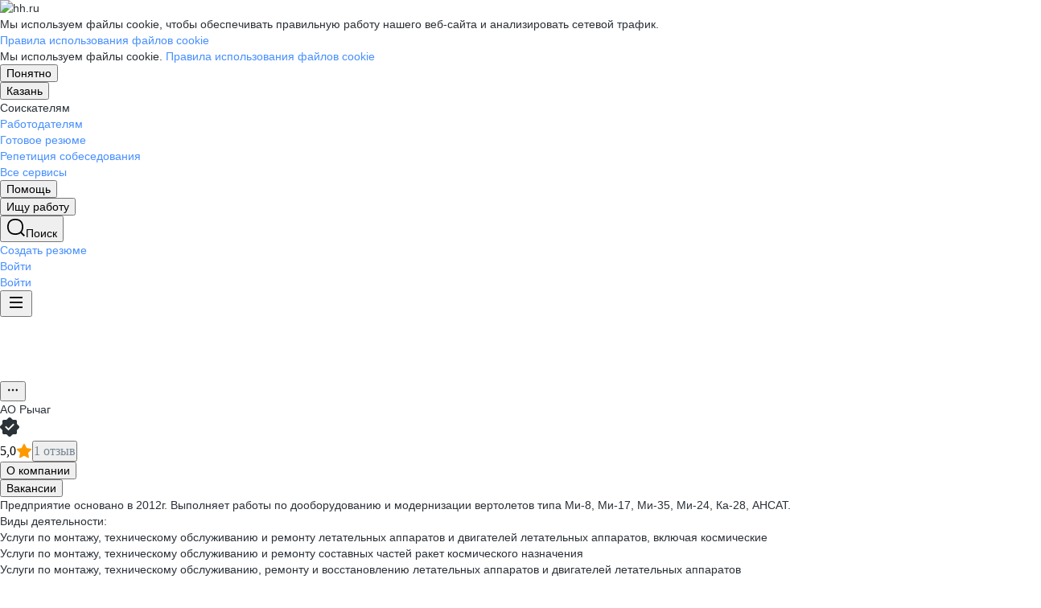

--- FILE ---
content_type: text/html; charset=utf-8
request_url: https://kazan.hh.ru/employer/1476871?utm_source=headhunter&utm_medium=main_page_xs_slider&utm_campaign=emp_of_the_day_stub
body_size: 168316
content:
<!DOCTYPE html>
<html class="desktop" lang="ru"><!--request: 1768974670899e0c1eb25eebf4ad0022--><head><meta http-equiv="Content-Type" content="text/html; charset=UTF-8"><meta http-equiv="X-UA-Compatible" content="IE=edge"><title data-rh="">Работа в компании Рычаг в Казани — актуальные вакансии на kazan.hh.ru</title><meta name="twitter:card" content="summary_large_image"><meta data-rh="" name="description" content="В компании Рычаг в Казани 0 вакансий 🏷️ Ознакомьтесь с актуальными предложениями в других регионах, узнайте о зарплатах, условиях труда и карьерных перспективах 💼 Отзывы сотрудников помогут лучше понять корпоративную культуру и выбрать подходящую работу ✅ Найдите вакансию своей мечты на kazan.hh.ru"><meta property="og:image" content="https://i.hh.ru/images/logos/openGraph/hh.ru.png?v=05022025"><meta property="og:image:width" content="600"><meta property="og:image:height" content="315"><meta data-rh="" property="og:title" content="Работа в компании Рычаг в Казани — актуальные вакансии на kazan.hh.ru"><meta data-rh="" property="og:description" content="В компании Рычаг в Казани 0 вакансий 🏷️ Ознакомьтесь с актуальными предложениями в других регионах, узнайте о зарплатах, условиях труда и карьерных перспективах 💼 Отзывы сотрудников помогут лучше понять корпоративную культуру и выбрать подходящую работу ✅ Найдите вакансию своей мечты на kazan.hh.ru"><meta name="sentry-trace" content="02de27baf1b94705b037a0657278ad79-b46513ff2e1d20f6-0"><meta name="baggage" content="sentry-trace_id=02de27baf1b94705b037a0657278ad79,sentry-sample_rand=0.597523,sentry-environment=production,sentry-release=xhh%4026.4.2.5,sentry-public_key=0cc3a09b6698423b8ca47d3478cfccac,sentry-transaction=/employer/%7Bid%3Astr%7D%7Bcontext_type%3Aemployerview_context_type%7D,sentry-sample_rate=0.001,sentry-sampled=false"><script id="js-script-global-vars">
            window.bloko = {
                fontUrl: 'https://i.hh.ru/styles/other/pages/__fonts_3e2a20dec491e4294c7ec1c4f92c6567.css'
            };
            window.magritte = {
                fontUrl: 'https://i.hh.ru/styles/other/pages/__magritte-fonts_5baeb822891e756b91f85c6828a48bac.css'
            };
            window.globalVars = {
                apiXhhHost: "https://hh.ru",
                sharedRemoteEntry: "https://i.hh.ru/shared/remote.xhhshared.152283ca86d561dd.js",
                buildFolder: "build",
                luxEnabled: true,
                locale: "ru_RU",
                country: "1",
                area: "227",
                build: "26.4.2.5",
                lang: "RU" || "RU",
                analyticsParams: "{\"hhtmSource\": \"employer\", \"hhtmFrom\": \"\", \"hhtmSourceLabel\": \"\", \"hhtmFromLabel\": \"\", \"employerId\": \"1476871\", \"brandingType\": null}",
                requestId: "1768974670899e0c1eb25eebf4ad0022",
                pageName: "employer",
                luxPageName: "EmployerView",
                statsPageName: "",
                sentryDSN: "https://55d08dbf26984dd4b9206c097b9cc2ab@sentry.hh.ru/607",
                skillazURL: "https://hh.skillaz.ru",
                siteId: "12" || "1",
                staticHost: "https://i.hh.ru",
                hhcdnHost: "https://hhcdn.ru",
                imageResizingCdnHost: "https://img.hhcdn.ru",
                apiHost: "https://api.hh.ru",
                timeStamp: "1768974670",
                userType: "" || 'anonymous',
                cryptedUserId: "",
                employerState: "",
                login: "",
                hhid: "",

                
                autotestsComponentsInitEnd: false,

                features: {"Inter_font_enabled":null,"is_global_id_enabled_in_gib_fp":null,"chat_write_possibility_controls_enabled":null,"sentry_logging":true,"sentry_request_queue_limit":6,"fingerprinting_enable":true,"secure_portal_enabled":true,"secure_portal_test_version_enabled":true,"live_reload":null,"employer_extensions_to_detect":"{\"vera\": \"veraBar\", \"friendwork\": \"fwi-popup\", \"potok\": \"potok_io__chrome_extension_iframe\", \"extrasaur\": \"custom-table-iframe-div\", \"cleverStaffLogin\": \"cleverStaffNeedLogin\", \"cleverStaff\": \"cleverStaffBlock\", \"amoCRM\": \"amocrm-scrapper\", \"amoCRM2\": \"js-amo-field-mark-positioned\", \"basecheck\": \"noty_layout__topRight\", \"leo\": \"dataLeo\", \"hrDrive\": \"hh-widget-wrapper\"}","employer_chrome_extensions_to_detect":"[\n  {\n    \"name\": \"spodbor\",\n    \"url\": \"chrome-extension://gafchcnohalkhohnedifhjblhdhoppkg/content.css\"\n  },\n  {\n    \"name\": \"friendwork\",\n    \"url\": \"chrome-extension://lmajkdcdknelgehdmcldckonhndcodco/fonts/Lato/lato.css\"\n  }\n]\n","anonymous_resume_enabled":null,"sentry_js_config":"{\r\n  \"ignorePaths\": {\r\n    \"regexps\": [\r\n      \"[\\\\da-f]+/[\\\\da-f-]+/main\\\\.js\",\r\n      \".*akamaihd\\\\.net.+$\",\r\n      \"\\\\/inj_js\\\\/common\\\\.js\",\r\n      \"fingerprintjs\",\r\n      \"ckeditor4.5\",\r\n      \"[\\\\d\\\\.]+\\\\/combine.js\",\r\n      \"ckeditor/ckeditor\\\\.js\",\r\n      \"axios\\\\/lib\\\\/core\\\\/createError\",\r\n      \"fbevents\\\\.js\",\r\n      \"core-js\\\\/modules\\\\/es\\\\.promise\\\\.js\",\r\n      \"\\\\/ru_RU\\\\/all.js\",\r\n      \"raphael\",\r\n      \"/gpt/pubads_impl\",\r\n      \"Invalid character: '\\\\0'\",\r\n      \"roxot\",\r\n      \"moz-extension:\\\\/\\\\/\",\r\n      \"sovetnik.min.js\",\r\n      \"safeframe-bundles\",\r\n      \"\\\\/static\\\\/sync-loader\\\\.js\",\r\n      \"bundles-es2017\",\r\n      \"js\\\\/code\",\r\n      \"partner-code-bundles\",\r\n      \"\\\\/wrapper\\\\/js\\\\/common-engine\\\\.js\",\r\n      \"\\\\/partner-code-bundles\\\\/\",\r\n      \"safari-extension:\\\\/\\\\/\",\r\n      \"chrome:\\\\/\\\\/internal-\",\r\n      \"chrome-extension\",\r\n      \"instant-web\",\r\n      \"\\\\/3\\\\/zp\\\\.js\"\r\n    ]\r\n  },\r\n  \"ignoreErrors\": {\r\n    \"strings\": [\r\n      \"Loading CSS chunk\",\r\n      \"Cannot read property 'disguiseToken' of undefined\",\r\n      \"Cannot redefine property: googletag\",\r\n      \"Database deleted by request of the user\",\r\n      \"InternalError: Promise rejection value is a non-unwrappable cross-compartment wrapper.\",\r\n      \"Failed to update a ServiceWorker: An unknown error occurred when fetching the script.\",\r\n      \"'e.data.indexOf' is not a function\",\r\n      \"Load timeout for modules:\",\r\n      \"__gCrWeb.autofill.extractForms\",\r\n      \"HTML Parsing Error: Unable to modify the parent container element before the child element is closed\",\r\n      \"Failed to retrieve hasPrivateToken response. Exceeded the number-of-issuers limit.\",\r\n      \"Failed to retrieve hasPrivateToken response.\",\r\n      \"Uncaught exception: TypeError: Cannot convert 'd.body' to object\",\r\n      \"Node cannot be inserted at the specified point in the hierarchy\",\r\n      \"TypeError: Недопустимый вызывающий объект\",\r\n      \"TypeError: Load failed\",\r\n      \"TypeError: Failed to fetch\",\r\n      \"TypeError: Invalid calling object\",\r\n      \"TypeError: 'undefined' is not an object (evaluating 'doc.forms')\",\r\n      \"TypeError: Cannot read property 'precision' of undefined\",\r\n      \"The operation was aborted due to shutdown.\",\r\n      \"Uncaught exception: TypeError: Cannot convert 'a.mini' to object\",\r\n      \"window.zAdv\",\r\n      \"backbone in Function.e.Router [as extend]\",\r\n      \"this._doc.documentElement\",\r\n      \"Can't find variable: inf\",\r\n      \"SkypeClick2Call\",\r\n      \"Синтаксическая ошибка\",\r\n      \"Invalid or unexpected token\",\r\n      \"Unexpected token <\",\r\n      \"Blocked a frame with origin\",\r\n      \"__show__deepen\",\r\n      \"expected expression, got '<'\",\r\n      \"Cannot read property 'forms' of undefined\",\r\n      \"GM_addStyle is not defined\",\r\n      \"can't redefine non-configurable property \\\"userAgent\\\"\",\r\n      \"Can't find varfiable: auto\",\r\n      \"only one instance of babel-polyfill is allowed\",\r\n      \"this.matches is not a function\",\r\n      \"NS_ERROR_NOT_INITIALIZED\",\r\n      \"NS_ERROR_UNEXPECTED\",\r\n      \"jQuery(...).size is not a function\",\r\n      \"Unexpected token ILLEGAL\",\r\n      \"Unexpected identifier\",\r\n      \"Unexpected end of input\",\r\n      \"yndx_svtn_e\",\r\n      \"Failed to update a ServiceWorker: The script resource is behind a redirect, which is disallowed.\",\r\n      \"TypeError: Cannot set property 'destroySlots' of undefined\",\r\n      \"Non-Error exception captured with keys: status, statusText\",\r\n      \"Non-Error promise rejection captured with value: Timeout\",\r\n      \"Non-Error promise rejection captured with value: undefined\",\r\n      \"SyntaxError: The string did not match the expected pattern.\",\r\n      \"The operation is insecure\",\r\n      \"No identifiers allowed directly after numeric literal\",\r\n      \"wmrzz_time2 is not defined\",\r\n      \"Request failed with status code 403\",\r\n      \"Request failed with status code 502\",\r\n      \"SYNTAX_ERR: DOM Exception 12\",\r\n      \"Unexpected end of script\",\r\n      \"maxthon\",\r\n      \"Request aborted\",\r\n      \"play() failed because the user didn't interact with the document first\",\r\n      \"NetworkError when attempting to fetch resource.\",\r\n      \"The operation was aborted.\",\r\n      \"wmrzz_zakrit2\",\r\n      \"l.LegacyGlobal.should_do_lastpass_here\",\r\n      \"measurePositions is not defined\",\r\n      \"JSON syntax error\",\r\n      \"Unexpected token 'else'\",\r\n      \"Unexpected token '<'\",\r\n      \"_toConsumableArray is not defined\",\r\n      \"GM_addStyle\",\r\n      \"Illegal invocation\",\r\n      \"ResizeObserver loop limit exceeded\",\r\n      \"Identifier 'originalPrompt' has already been declared\",\r\n      \"UnhandledRejection: {}\",\r\n      \"UnhandledRejection: 5\",\r\n      \"ReferenceError: ServiceWorkerRegistration is not defined\",\r\n      \"topMsg is not defined\",\r\n      \"SyntaxError: illegal character U+009E\",\r\n      \"ResizeObserver loop completed with undelivered notifications\",\r\n      \"injected_main is not defined\",\r\n      \"Document is not focused.\",\r\n      \"__firefox__.favicons.getFavicons\",\r\n      \"Failed to get the interest cohort:\",\r\n      \"__VUE_DEVTOOLS_IFRAME__\",\r\n      \"_AutofillCallbackHandler\",\r\n      \"SyntaxError: Unexpected EOF\",\r\n      \"NotFoundError: NotFoundError\",\r\n      \"Ethereum is not initialized\",\r\n      \"document.getElementsByTagName('video')[0].webkitExitFullScreen\",\r\n      \"null is not an object (evaluating 'document.querySelector('title').textContent')\",\r\n      \"Cannot redefine property: src\",\r\n      \"Non-Error promise rejection captured with value: null\",\r\n      \"AbortError: The user aborted a request\",\r\n      \"cadesplugin is not defined\",\r\n      \"Cannot read properties of undefined (reading 'firefoxSample')\",\r\n      \"Non-Error promise rejection captured with value: 404\",\r\n      \"Minified React error #423; visit https://reactjs.org/docs/error-decoder.html?invariant=423 for the full message or use the non-minified dev environment for full errors and additional helpful warnings.\",\r\n      \"Minified React error #425; visit https://reactjs.org/docs/error-decoder.html?invariant=425 for the full message or use the non-minified dev environment for full errors and additional helpful warnings.\",\r\n      \"Minified React error #418; visit https://reactjs.org/docs/error-decoder.html?invariant=418 for the full message or use the non-minified dev environment for full errors and additional helpful warnings.\",\r\n      \"Не удалось получить DOM-элементы кнопок с действиями. (Amo-Samokat)\",\r\n      \"Java object is gone\",\r\n      \"Failed to execute 'removeChild' on 'Node': The node to be removed is not a child of this node.\",\r\n      \"Java bridge method invocation error\",\r\n      \"UnknownError: Internal error.\",\r\n      \"InvalidStateError: the execution context does not exist\",\r\n      \"UnknownError: Connection to Indexed Database server lost. Refresh the page to try again\",\r\n      \"Can't find variable: gmo\",\r\n      \"timeout exceeded\",\r\n      \"Non-Error promise rejection captured with value: 0\",\r\n      \"Error invoking post: Method not found\"\r\n    ],\r\n    \"regexps\": [\r\n      \"^\\\"500 \\\"\",\r\n      \"^\\\"0 \\\"\",\r\n      \"^{}\",\r\n      \"^undefined$\",\r\n      \"^Syntax error$\",\r\n      \"^Неопределенная ошибка\\\\.$\",\r\n      \"^Недопустимый знак$\",\r\n      \"^TypeError undefined is not an object \\\\(evaluating 'a\\\\.ajax'\\\\)$\",\r\n      \"^SyntaxError missing \\\\) after argument list$\",\r\n      \"^\\\\[object Event\\\\]$\",\r\n      \"\\\\bgST\\\\b\",\r\n      \"pixelPositionVal\",\r\n      \"boxSizingReliable\",\r\n      \"reliableMarginLeft\",\r\n      \"^Недостаточно памяти для завершения операции.\",\r\n      \"Недостаточно памяти для завершения операции[\\\\s\\\\S]+?fingerprint2\",\r\n      \"^illegal character$\",\r\n      \"^Access is denied\\\\.\\\\s*$\",\r\n      \"^Timeout$\",\r\n      \"^Unexpected token else$\",\r\n      \"^Error: 7$\",\r\n      \"^7$\",\r\n      \"^Недостаточно памяти$\",\r\n      \"^\\\\[CKEDITOR.resourceManager.load\\\\] Resource name \\\"default\\\" was not found at\",\r\n      \"can't redefine non-configurable property \\\"AceScript\\\"\",\r\n      \"Операция была отменена пользователем.\",\r\n      \"out of memory\",\r\n      \"Network Error\",\r\n      \"NetworkError\",\r\n      \"LegacyGlobal\",\r\n      \"Loading chunk\",\r\n      \"^No error message$\",\r\n      \"^\\\"Timeout\\\"$\",\r\n      \"^Invalid character\",\r\n      \"^\\\"Event\\\"$\",\r\n      \"^\\\"\\\\*\\\\*non-serializable\\\\*\\\\*\\\"$\",\r\n      \"^chrome is not defined$\",\r\n      \"missing \\\\) after argument list$\",\r\n      \"\\\"error\\\" called on an object that does not implement interface Console\",\r\n      \"SyntaxError: Identifier '_0[xX][0-9a-fA-F]{4}' has already been declared\",\r\n      \"adfox#checkContainer: Element with id #roxotAd-[a-zA-Z0-9-]* not found\",\r\n      \"javaEnabled is not a function\",\r\n      \"property 'javaEnabled' is a read-only\",\r\n      \"u.remoteFrameRegistration.processChildFrameMessage\",\r\n      \"instantSearchSDKJSBridgeClearHighlight\",\r\n      \"window\\\\.cb\\\\d+\",\r\n      \"Object Not Found Matching Id:\\\\d+\",\r\n      \"metrika\\/watch.js\",\r\n      \"ReferenceError: Can't find variable: PaymentAutofillConfig\",\r\n      \"firefoxSample\",\r\n      \"AbortError\",\r\n      \"QuotaExceededError\",\r\n      \"indexedDB.open\",\r\n      \"Unable to open database file on disk\",\r\n      \"Internal error when calculating storage usage\"\r\n    ],\r\n    \"serialize\": [{\"code\": \"4001\"}, {\"code\": \"4900\"}],\r\n    \"stacktraces\": [\r\n      \"XMLHttpRequest.request.onreadystatechange(<anonymous>)\",\r\n      \"XMLHttpRequest.xhr.onreadystatechange(<anonymous>)\",\r\n      \"checkPerfReady(<anonymous>)\",\r\n      \"(</metrika/tag.js>)\",\r\n      \"(</metrika/watch.js>)\"\r\n    ]\r\n  },\r\n  \"replaysOnErrorSampleRate\": 0.12,\r\n  \"tracesSampleRate\": 0.00001\r\n}","store_debug":false,"iframe_fix_size_banners":null,"yandex_adfox_enabled":"{ \"hh.ru\": true, \"zp.ru\": true, \"rb.by\": true, \"hh.ua\": false, \"hh.uz\": true, \"hh.ge\": true, \"hh.kg\": true, \"hh.kz\": true, \"hh.az\": true }","ymaps_api_key":"bd2ce8bf-561f-4940-be08-6e87317d767b","ymaps_suggest_api_key":"b9e3758b-e8d8-4f3b-ae7e-92c27aea7f3a","fingerprinting_for_anonymous_user_enable":false,"get_page_html_timeout_ms":3000,"disable_app_init_for_ie11":null,"add_hhtm_to_link_href":null,"legacy_page_react_header_split_by_hhuid":null,"front_validation_for_password_changing":true,"stat_shard_request_percent":false,"web_performance_analytics_percent":true,"disable_counters":false},
                variables: {"vendors": "/build/vendors.e24be3f7c056a0c4.js", "runtime": "/build/runtime.153e1b80a4cefc59.js", "bloko": "/build/bloko.8f5ba434378de5b8.js", "magritte": "/build/magritte.3aed721f1d7fbb0e.js", "appEntryPoint": "/build/appEntryPoint.902df86fcf8cd897.js"},
                cssMaping: 
        {"admin-admin":{"name":"admin","dir":"admin","path":"styles/admin/pages/__admin_8bc3345ab804af93d16f9db233041413.css"},"applicant-applicant":{"name":"applicant","dir":"applicant","path":"styles/applicant/pages/__applicant_91c51fa18a14e08be63339b9de118d73.css"},"employer-employer":{"name":"employer","dir":"employer","path":"styles/employer/pages/__employer_85fe4c37bdac24e4cc7be53a942aede0.css"},"globals-account":{"name":"account","dir":"globals","path":"styles/globals/pages/__account_63eab6f3b84e5506ac620e74462ff91b.css"},"globals-applicant-services-desktop":{"name":"applicant-services-desktop","dir":"globals","path":"styles/globals/pages/__applicant-services-desktop_cc0837991bad44a3a4a442aa9e283b77.css"},"globals-applicant-services-mobile":{"name":"applicant-services-mobile","dir":"globals","path":"styles/globals/pages/__applicant-services-mobile_8f718a0949582451372bee29436a2305.css"},"globals-bloko-imports":{"name":"bloko-imports","dir":"globals","path":"styles/globals/pages/__bloko-imports_8bd68da9e5e6139c1ac7dca1e175b4c0.css"},"globals-bloko-overrides":{"name":"bloko-overrides","dir":"globals","path":"styles/globals/pages/__bloko-overrides_1cfb924e48ea9ed1a885a9f12128705c.css"},"globals-dev-tools":{"name":"dev-tools","dir":"globals","path":"styles/globals/pages/__dev-tools_e91bc538b6eac55c7d5f3cc3a24b2335.css"},"globals-globals":{"name":"globals","dir":"globals","path":"styles/globals/pages/__globals_f7d49e62e2e5139a11027b149bb5ce82.css"},"other-ckeditor":{"name":"ckeditor","dir":"other","path":"styles/other/pages/__ckeditor_f468673223ce8deef50d2a99e55cc942.css"},"other-fonts":{"name":"fonts","dir":"other","path":"styles/other/pages/__fonts_3e2a20dec491e4294c7ec1c4f92c6567.css"},"other-kangaroo":{"name":"kangaroo","dir":"other","path":"styles/other/pages/__kangaroo_78a9c3dd73c979dd6cb75259f5b22b15.css"},"other-magritte-fonts":{"name":"magritte-fonts","dir":"other","path":"styles/other/pages/__magritte-fonts_5baeb822891e756b91f85c6828a48bac.css"},"other-promo":{"name":"promo","dir":"other","path":"styles/other/pages/__promo_db24b90c33c74511fee6a2403f0e32a3.css"},"magritte":{"name":"magritte","dir":"magritte","path":"build/magritte.8b337e146ae019db.css"},"vendors":{"name":"vendors","dir":"vendors","path":"build/vendors.4dd3e7d3e3489932.css"}}
    ,
                firebaseMessagingSenderId: '805196181446',
                firebaseProjectId: 'hh-prod-web',
                firebaseApiKey: 'AIzaSyDbhG4QAAPJjUYmVAlGxnP6lznLERG9NUw',
                firebaseAppId: '1:805196181446:web:90b284644e2aec29220cc7',
                ads_sandbox: '0',
                sentryExtraData: {},
                microFrontends: {"employerReviewsBig":{"url":"/employer_reviews/proxy_components/big_widget?employerId=1476871&isNoticeableComplainButton=True","isSuccessSSR":true,"useSSRResult":false,"styles":["https://employer-reviews-front.hh.ru/static/main.0e079f85e3bdcf7d.css"],"scripts":[],"globalServiceName":"employerReviewsFront","remoteEntry":"https://employer-reviews-front.hh.ru/static/remote.employer_reviews_front.b2e47da5135819b8.js","remoteServiceName":"employer_reviews_front","inlineScript":"window.globalServiceVars = window.globalServiceVars || {};\nwindow.globalServiceVars.employerReviewsFront = window.globalServiceVars.employerReviewsFront || {};\nwindow.globalServiceVars.employerReviewsFront.staticHost = 'https://employer-reviews-front.hh.ru/static';\nwindow.globalServiceVars.employerReviewsFront.apiHost = 'https://employer-reviews-front.hh.ru';\nwindow.globalServiceVars.employerReviewsFront.requestId = '1768974670899e0c1eb25eebf4ad0022';\nwindow.globalServiceVars.employerReviewsFront.sentryDSN = 'https://d9af9242efed432e987ffae32d179ef4@sentry.hh.ru/616';\nwindow.globalServiceVars.employerReviewsFront.build = '1.3.68';\nwindow.globalServiceVars.employerReviewsFront.userType = 'anonymous';\nwindow.globalServiceVars.employerReviewsFront.features = {\"employer_reviews_settings_disable_links\": 1200, \"employer_reviews_settings_dynamic_banner_content\": \"{}\", \"employer_reviews_settings_enable_trial\": false, \"highlight_magritte_grid\": null, \"sentry_js_config\": null, \"sentry_logging\": true, \"sentry_request_queue_limit\": null};\nwindow.globalServiceVars.employerReviewsFront.analyticsParams = {\"hhtmFrom\": \"\", \"hhtmFromLabel\": \"\", \"hhtmSource\": \"BigWidget\", \"hhtmSourceLabel\": \"\", \"method\": \"GET\", \"path\": \"/employer_reviews/proxy_components/big_widget\", \"screenName\": \"BigWidget\", \"sender\": \"python\"};\nwindow.globalServiceVars.employerReviewsFront.hasSupportToDestroyApp = true;\nwindow.globalServiceVars.employerReviewsFront.pageName = 'BigWidget';","headTags":"","host":"employer-reviews-front","id":"1"},"employerReviewsSmallWhite":{"url":"/employer_reviews/proxy_components/small_widget?employerId=1476871&white=true","isSuccessSSR":true,"useSSRResult":false,"styles":["https://employer-reviews-front.hh.ru/static/main.0e079f85e3bdcf7d.css"],"scripts":[],"globalServiceName":"employerReviewsFront","remoteEntry":"https://employer-reviews-front.hh.ru/static/remote.employer_reviews_front.b2e47da5135819b8.js","remoteServiceName":"employer_reviews_front","inlineScript":"window.globalServiceVars = window.globalServiceVars || {};\nwindow.globalServiceVars.employerReviewsFront = window.globalServiceVars.employerReviewsFront || {};\nwindow.globalServiceVars.employerReviewsFront.staticHost = 'https://employer-reviews-front.hh.ru/static';\nwindow.globalServiceVars.employerReviewsFront.apiHost = 'https://employer-reviews-front.hh.ru';\nwindow.globalServiceVars.employerReviewsFront.requestId = '1768974670899e0c1eb25eebf4ad0022';\nwindow.globalServiceVars.employerReviewsFront.sentryDSN = 'https://d9af9242efed432e987ffae32d179ef4@sentry.hh.ru/616';\nwindow.globalServiceVars.employerReviewsFront.build = '1.3.68';\nwindow.globalServiceVars.employerReviewsFront.userType = 'anonymous';\nwindow.globalServiceVars.employerReviewsFront.features = {\"employer_reviews_settings_disable_links\": 1200, \"employer_reviews_settings_dynamic_banner_content\": \"{}\", \"employer_reviews_settings_enable_trial\": false, \"highlight_magritte_grid\": null, \"sentry_js_config\": null, \"sentry_logging\": true, \"sentry_request_queue_limit\": null};\nwindow.globalServiceVars.employerReviewsFront.analyticsParams = {\"hhtmFrom\": \"\", \"hhtmFromLabel\": \"\", \"hhtmSource\": \"employer\", \"hhtmSourceLabel\": \"\", \"method\": \"GET\", \"path\": \"/employer_reviews/proxy_components/small_widget\", \"screenName\": \"employer\", \"sender\": \"python\"};\nwindow.globalServiceVars.employerReviewsFront.hasSupportToDestroyApp = true;\nwindow.globalServiceVars.employerReviewsFront.pageName = 'SmallWidget';","headTags":"","host":"employer-reviews-front","id":"2"},"employerReviewsSmall":{"url":"/employer_reviews/proxy_components/small_widget?employerId=1476871&is_magritte=False&is_magritte_header_exp=True","isSuccessSSR":true,"useSSRResult":false,"styles":["https://employer-reviews-front.hh.ru/static/main.0e079f85e3bdcf7d.css"],"scripts":[],"globalServiceName":"employerReviewsFront","remoteEntry":"https://employer-reviews-front.hh.ru/static/remote.employer_reviews_front.b2e47da5135819b8.js","remoteServiceName":"employer_reviews_front","inlineScript":"window.globalServiceVars = window.globalServiceVars || {};\nwindow.globalServiceVars.employerReviewsFront = window.globalServiceVars.employerReviewsFront || {};\nwindow.globalServiceVars.employerReviewsFront.staticHost = 'https://employer-reviews-front.hh.ru/static';\nwindow.globalServiceVars.employerReviewsFront.apiHost = 'https://employer-reviews-front.hh.ru';\nwindow.globalServiceVars.employerReviewsFront.requestId = '1768974670899e0c1eb25eebf4ad0022';\nwindow.globalServiceVars.employerReviewsFront.sentryDSN = 'https://d9af9242efed432e987ffae32d179ef4@sentry.hh.ru/616';\nwindow.globalServiceVars.employerReviewsFront.build = '1.3.68';\nwindow.globalServiceVars.employerReviewsFront.userType = 'anonymous';\nwindow.globalServiceVars.employerReviewsFront.features = {\"employer_reviews_settings_disable_links\": 1200, \"employer_reviews_settings_dynamic_banner_content\": \"{}\", \"employer_reviews_settings_enable_trial\": false, \"highlight_magritte_grid\": null, \"sentry_js_config\": null, \"sentry_logging\": true, \"sentry_request_queue_limit\": null};\nwindow.globalServiceVars.employerReviewsFront.analyticsParams = {\"hhtmFrom\": \"\", \"hhtmFromLabel\": \"\", \"hhtmSource\": \"employer\", \"hhtmSourceLabel\": \"\", \"method\": \"GET\", \"path\": \"/employer_reviews/proxy_components/small_widget\", \"screenName\": \"employer\", \"sender\": \"python\"};\nwindow.globalServiceVars.employerReviewsFront.hasSupportToDestroyApp = true;\nwindow.globalServiceVars.employerReviewsFront.pageName = 'SmallWidget';","headTags":"","host":"employer-reviews-front","id":"3"}},
                countersDisabled: false,
                isWebView: false,
                topLevelDomain: 'hh.ru',
            };

            try {
                if (typeof window.globalVars.analyticsParams === 'string') {
                    window.globalVars.analyticsParams = JSON.parse(window.globalVars.analyticsParams)
                }
            } catch(e) {}
        </script><script id="js-script-inline">
(()=>{var e={430:function(e,t,o){"use strict";o.r(t),o.d(t,{Debug:()=>d,getUserAgentDetails:()=>g.T,Bound:()=>u,elementSpy:()=>p,escape:()=>f,Cookies:()=>n.L,debounce:()=>y,Supports:()=>l.Z,localStorageWrapper:()=>S.Y,sessionStorageWrapper:()=>I,throttle:()=>v,urlParser:()=>V,unescape:()=>b});var n=o(926);const r={viewMode:1,timestamp:(new Date).getTime()};var i=function(e){return e[e.PRODUCTION=0]="PRODUCTION",e[e.TEST=1]="TEST",e[e.DEVELOP=2]="DEVELOP",e}(i||{});const s={},a={},c=()=>{},d="undefined"==typeof window?{init:c,log:c,registerLog:c,registerUtility:c,utility:{},viewMods:i,setMod:c,syncDebugLevelWithCookie:c,cookieName:null}:{cookieName:null,init(){const e=function(e,...t){console[e](...t)};void 0===s.error&&this.registerLog("error",this.viewMods.TEST,e.bind(this,"error")),void 0===s.warn&&this.registerLog("warn",this.viewMods.TEST,e.bind(this,"warn")),void 0===s.info&&this.registerLog("info",this.viewMods.DEVELOP,e.bind(this,"log"))},syncDebugLevelWithCookie(e){this.cookieName=e,this.setMod(n.L.get(this.cookieName))},log(e,...t){e.split(" ").forEach((e=>{const o=s[e];o&&o.viewMode<=r.viewMode&&o.handler(...t)}))},registerLog(e,t,o){s[e]={viewMode:t,handler:o}},registerUtility(e,t){a[e]=t},utility:a,viewMods:i,setMod(e){const t="string"==typeof e?parseInt(e,10):e;null===t||isNaN(t)||t<this.viewMods.PRODUCTION||t>this.viewMods.DEVELOP||(r.viewMode=t,this.cookieName&&n.L.set(this.cookieName,t))}};var l=o(17);let u=function(e){return e.Top="top",e.Bottom="bottom",e.Left="left",e.Right="right",e}({});const m=({entryIsIntersecting:e,entryRootBounds:t,rect:o,rootElement:n,rootMargin:r,trackingBounds:i=[u.Bottom],entryPercent:s=0})=>{const{windowWidth:a,windowHeight:c}=((e,t,o)=>{const n=window.innerWidth||document.documentElement.clientWidth,r=window.innerHeight||document.documentElement.clientHeight;return!l.Z.desktopSafari()||t||o?{windowWidth:e?.width||n,windowHeight:e?.height||r}:{windowWidth:n,windowHeight:r}})(t,n,r),d={[u.Top]:()=>o.top<=c&&o.top>=0,[u.Bottom]:()=>o.top+o.height<=c&&o.top+o.height>=0,[u.Left]:()=>o.left<=a&&o.left>=0,[u.Right]:()=>o.left+o.width<=a&&o.left+o.width>=0};let m=e;return s?m&&((e,t,o)=>e.top+e.height/(1/t)<=o&&e.top+e.height>0)(o,s,c):(i.some((e=>{const t=d[e]();return m=m&&t,!t})),m)},h=(e,t)=>{const o=((e,t)=>{let o=null;return(n,r,i)=>{if(n){if(!t.onShow)return o;t.elementLockTime?o=setTimeout((()=>{o=null,m({entryIsIntersecting:r,entryRootBounds:i,rect:e.getBoundingClientRect(),...t})&&t.onShow?.()}),t.elementLockTime):t.onShow()}else o?(clearTimeout(o),o=null):t.onHide?.();return o}})(e,t);let n,r;const i=e=>{const i=e[0];if(!i)return;const s=m({entryIsIntersecting:i.isIntersecting,entryRootBounds:i.rootBounds,rect:i.boundingClientRect,...t});s!==n&&(r=o(s,i.isIntersecting,i.rootBounds),n=s)};let s;const a=[0,1];t.entryPercent&&a.push(t.entryPercent);try{s=new IntersectionObserver(i,{threshold:a,root:t.rootElement,rootMargin:t.rootMargin})}catch(e){s=new IntersectionObserver(i,{threshold:a})}const c=()=>{n=!1,s.observe(e)};return c(),{stopSpying:()=>{r&&clearTimeout(r),s.disconnect()},startSpying:c}},p=(e,t)=>h(e,t);var g=o(940);const w=e=>{const t=t=>e[t],o=`(?:${Object.keys(e).join("|")})`,n=RegExp(o),r=RegExp(o,"g");return function(e){return e=null==e?"":`${e}`,n.test(e)?e.replace(r,t):e}},f=w({"&":"&amp;","<":"&lt;",">":"&gt;",'"':"&quot;","'":"&#x27;","`":"&#x60;"}),b=w({"&amp;":"&","&lt;":"<","&gt;":">","&quot;":'"',"&#x27;":"'","&#x60;":"`"}),y=(e,t)=>{let o;const n=function(...n){o&&clearTimeout(o),o=setTimeout((()=>{o=null,e.apply(this,n)}),t)};return n.cancel=()=>{o&&clearTimeout(o),o=null},n},v=(e,t)=>{let o,n,r;const i=function i(...s){if(o)return n=s,void(r=this);e.apply(this,s),o=setTimeout((()=>{o=null,n&&(i.apply(r,n),n=null)}),t)};return i.cancel=()=>{o&&clearTimeout(o),n=null,o=null},i};var S=o(549),T=o(950),E=o(145);const I=l.Z.sessionStorage()?(0,E.Z)(window.sessionStorage):new T.Z,k=e=>[null,void 0].includes(e),_=e=>k(e)||Array.isArray(e)||!["function","object"].includes(typeof e);function L(e){if(!e||"[object Object]"!==Object.prototype.toString.call(e))throw new TypeError("GET параметры должны быть объектом.");if(!Object.values(e).every(_))throw new TypeError("Значение параметра должено быть массивом или примитивом");return Object.entries(e).filter((e=>!k(e[1]))).reduce(((e,[t,o])=>(Array.isArray(o)?e.push(...o.map((e=>[t,e]))):e.push([t,o]),e)),[])}function x(e){const t=L(e);return new URLSearchParams(t).toString()}function O(e){return[...new URLSearchParams(e).entries()].reduce(((e,[t,o])=>e[t]?(e[t].push(o),e):(e[t]=[o],e)),{})}const M="dummy.dummy",P=`https://${M}`;function V(e){let t=e;t||(t="");const o=new URL(t,P),n={params:O(o.search),protocol:o.protocol,hostname:o.hostname,host:o.host,port:o.port,pathname:o.pathname,search:o.search,hash:o.hash};return function(e,t){Object.defineProperty(e,"href",{get:()=>(o.search=x(e.params),o.hash=e.hash,o.href.replace(P,"")),set(t){o.href=t,e.params=O(o.search)},enumerable:t}),Object.defineProperty(e,"search",{get:()=>(o.search=x(e.params),o.search),set(t){o.search=t,e.params=O(o.search)},enumerable:t}),Object.defineProperty(e,"host",{get:()=>o.hostname.replace(M,"")+(""===o.port?"":`:${o.port}`),set(t){const[n,r]=t.split(":");o.hostname=n,r?e.port=r:o.port=""},enumerable:t}),Object.defineProperty(e,"hostname",{get:()=>o.hostname.replace(M,""),set(e){o.hostname=e},enumerable:t}),Object.defineProperty(e,"port",{get:()=>"0"===o.port||"80"===o.port?"":o.port,set(e){if(isNaN(parseInt(e,10)))throw new TypeError("Порт должен быть числом");o.port=e},enumerable:t}),Object.defineProperty(e,"protocol",{get:()=>o.protocol,set(e){o.protocol=e}}),Object.defineProperty(e,"pathname",{get:()=>0===o.pathname.indexOf("/")?o.pathname:`/${o.pathname}`,set(e){o.pathname=e}})}(n,!0),n}V.stringify=e=>{if(!e)return"";let t=e;return Array.isArray(t)||(t=L(t)),new URLSearchParams(t).toString()}},926:function(e,t,o){"use strict";o.d(t,{L:()=>n});const n={set(e,t,o){if(void 0===e)return;let n=`${e}=${t||""};path=/`;if(void 0!==o){const e=new Date;e.setTime(e.getTime()+36e5*o),n+=`;expires=${e.toUTCString()}`}document.cookie=n},get(e){let t=null;return this.getAll().reverse().some((o=>o.name===e&&(t=o.value,!0))),t},getAll:()=>(document.cookie?document.cookie.split("; "):[]).map((e=>{const t=e.split("=");let o;try{o=decodeURIComponent(t[1])}catch(e){o=t[1]}return{name:t[0],value:o}})),remove(e){this.set(e,"",-1)}}},940:function(e,t,o){"use strict";o.d(t,{T:()=>i});const n=(e,t)=>t?Object.keys(e).map((o=>{const n=e[o];return{[o]:{...n,minVersion:t[o]||n.minVersion}}})).reduce(((e,t)=>({...e,...t})),{}):e,r=n({edge:{matches:/edg(?:e|ios|a)?\/(\d+)/,minVersion:12},firefox:{matches:/firefox\/(\d+)/,minVersion:52},operaMobile:{matches:/opera\/(\d+).+opera mobi/,minVersion:12},opera:{matches:/(?:opr|presto\/.+ version)\/(\d+)/,minVersion:76,exclude:e=>{const t=e.toLowerCase();return t.includes("android")&&t.includes("opr/")}},win_safari:{matches:/windows nt.+ version\/(\d+)\.[\d.]+ safari/,minVersion:9},ios_saf:{matches:/cpu(?: iphone)? os (\d+)_[\d_]+ like mac os x/,minVersion:8,exclude:e=>{const t=e.toLowerCase();return t.includes("crios")||t.includes("fxios")||t.includes("yabrowser")}},samsung:{matches:/samsungbrowser\/(\d+)/,minVersion:14},yandex:{matches:/(?:yabrowser|yaapp_android|yasearchbrowser)\/(\d+)/,minVersion:21},uc:{matches:/ucbrowser\/(\d+)/,minVersion:13},android:{matches:/android (\d+\.\d)/,minVersion:4.1,exclude:e=>{const t=e.toLowerCase();return t.includes("chrome/")||t.includes("crios/")}},chrome:{matches:/(?:chrome|crios)\/(\d+)/,minVersion:44,exclude:e=>{const t=e.toLowerCase();return t.includes("edg/")||t.includes("yabrowser")||e.includes("yaapp_android")||e.includes("yasearchbrowser")||t.includes("ucbrowser")||t.includes("samsung")}},safari:{matches:/macintosh;.+ version\/(\d+)\.[\d.]+ safari/,minVersion:9},operaMini:{matches:/opera mini\/(\d+)/,minVersion:999,exclude:e=>e.includes("presto")},trident:{matches:/trident\/(\d+)\./,minVersion:999},ie:{matches:/msie (\d+)\./,minVersion:999},ie_mob:{matches:/iemobile\/(\d+)/,minVersion:999}},{and_chr:138,android:138,chrome:79,edge:129,firefox:128,ios_saf:16,opera:108,safari:16});function i(e,t){const o=e.toLowerCase(),i={isSupported:!0,browser:null,version:null},s=n(r,t);for(const e in s){const t=o.match(s[e].matches);if(t){const n=parseFloat(t[1]);if(!isNaN(n)){if(s[e].exclude?.(o))continue;i.browser=e,i.version=n,n<s[e].minVersion&&(i.isSupported=!1);break}}}return i}},107:function(){window.cancelIdleCallback=window.cancelIdleCallback||function(e){clearTimeout(e)}},910:function(){!function(){const e=location.hostname,t=window.globalVars?.topLevelDomain;let o="";t&&(o=`domain=.${e.slice(e.indexOf(t))};`),document.cookie=`GMT=${(new Date).getTimezoneOffset()/60*-1};${o}path=/`}()},675:function(){!function(){const e=[];/(ipad|ipod|iphone)/i.test(navigator.userAgent.toLowerCase())&&e.push("ios"),e.length&&(document.getElementsByTagName("html")[0].className+=` ${e.join(" ")}`)}()},340:function(){window.requestIdleCallback=window.requestIdleCallback||(e=>setTimeout((()=>{const t=Date.now();e({didTimeout:!1,timeRemaining:()=>Math.max(0,50-(Date.now()-t))})}),1))},549:function(e,t,o){"use strict";o.d(t,{Y:()=>s});var n=o(17),r=o(950),i=o(145);const s=n.Z.localStorage()?(0,i.Z)(window.localStorage):new r.Z},950:function(e,t,o){"use strict";o.d(t,{Z:()=>n});const n=function(){let e={};this.length=0,this.key=function(t){const o=Object.keys(e);return t<o.length?o[t]:null},this.setItem=function(t,o){e.hasOwnProperty(t)||(this.length+=1),e[t]=String(o)},this.getItem=function(t){return e.hasOwnProperty(t)?e[t]:null},this.removeItem=function(t){this.length-=1,delete e[t]},this.clear=function(){this.length=0,e={}},this.getLength=function(){return this.length}}},145:function(e,t,o){"use strict";o.d(t,{Z:()=>n});const n=function(e){return{key(t){try{return e.key(t)}catch(e){return null}},getItem(t){try{return e.getItem(t)}catch(e){return null}},setItem(t,o){try{e.setItem(t,o)}catch(n){try{e.removeItem(t),e.setItem(t,o)}catch(e){}}},removeItem(t){try{e.removeItem(t)}catch(e){}},clear(){try{e.clear()}catch(e){}},getLength(){try{return e.length}catch(e){return 0}}}}},17:function(e,t,o){"use strict";o.d(t,{Z:()=>a});const n=function(e){let t;return function(){return void 0===t&&(t=e()),t}},r=function(e,t){return function(){try{return window[e].setItem(t,t),window[e].removeItem(t),!0}catch(e){return!1}}};let i;const s=()=>(void 0===i&&(i=navigator.userAgent.toLowerCase()),i),a={localStorage:n(r("localStorage","_hh_test_local_storage")),sessionStorage:n(r("sessionStorage","_hh_test_session_storage")),historyApi:n((()=>!!window.history?.pushState)),android:n((()=>/android/i.test(s())&&!/IEMobile/i.test(s())&&!/(ipad|ipod|iphone)/i.test(s()))),IEMobile:n((()=>/IEMobile/i.test(s()))),IE:n((()=>/MSIE/i.test(s())||s().includes("trident")&&s().includes("rv:11")||s().includes("edge"))),mobile:n((()=>/android|webos|iphone|ipad|ipod|blackberry|iemobile|opera mini/i.test(s()))),ios:n((()=>/(ipad|ipod|iphone)/i.test(s()))),desktopSafari:n((()=>void 0!==window.safari)),webkit:n((()=>/webkit/i.test(s()))),touch:n((()=>"ontouchstart"in window)),inputTypeTime:n((()=>{const e=document.createElement("input");return e.setAttribute("type","time"),"time"===e.type}))}},891:function(e,t,o){"use strict";t.default=void 0;var n=o(430);t.default=e=>{let{url:t,version:o,name:r}=e;if(!n.Supports.localStorage())return;const i=document.getElementsByTagName("head")[0],s=`${r}Font`,a=`${r}FontVersion`;function c(e){const t=document.createElement("style");t.textContent=e,i.appendChild(t)}let d=!1,l=null;try{d=n.localStorageWrapper.getItem(a)===o,l=n.localStorageWrapper.getItem(s)}catch(e){return}d&&l?c(l):function(e,t){const o=new window.XMLHttpRequest;o.open("GET",e,!0),o.onload=function(){t(o.responseText)},o.send()}(t,(e=>{try{n.localStorageWrapper.setItem(s,e),n.localStorageWrapper.setItem(a,o)}catch(e){}finally{c(e)}}))}},314:function(e,t,o){"use strict";t.StatsSender=void 0;var n,r=(n=o(973))&&n.__esModule?n:{default:n};const i=[{name:"preRequest",get:e=>e.domainLookupStart},{name:"domainLookup",get:e=>e.domainLookupEnd-e.domainLookupStart},{name:"connect",get:e=>e.connectEnd-e.connectStart},{name:"download",get:e=>e.responseEnd-e.responseStart}],s=()=>{const e=window.performance.getEntriesByType("navigation")[0];return e?Object.fromEntries(i.map((t=>[t.name,t.get(e)]))):{}};t.StatsSender=class{constructor(e){let{app:t,globalParamsGetter:o,url:n,beforeSend:r}=e;this._app=t,this._url=n,this._timings={},this._beforeSend=r||(()=>!0),this._globalParamsGetter=o}sendMetrics=e=>{this._beforeSend(e)&&window.requestIdleCallback((()=>{const{xsrf:t,...o}=this._globalParamsGetter(),n={app:this._app,mobile:r.default.mobile(),...o},i=new FormData;(Array.isArray(e)?e:[e]).forEach((e=>{i.append("metrics",JSON.stringify({...n,...e}))})),i.append("_xsrf",t);try{navigator.sendBeacon(this._url,i)}catch(e){fetch(this._url,{method:"POST",body:i})}}))};sendNavigationTimings=()=>{const e=()=>{window.setTimeout((()=>{const e={...s(),...this._timings};this.sendMetrics(Object.keys(e).map((t=>({metricName:`timings.${t}`,valueInMs:e[t]}))))}),0)};"complete"===document.readyState?e():window.addEventListener("load",e,{once:!0})};sendJsExecuted=e=>{const t=()=>{this.sendMetrics({metricName:"js-executed",count:1,jsExecuted:e(),documentState:document.readyState}),window.removeEventListener("load",t),window.removeEventListener("beforeunload",t)};"complete"===document.readyState?t():(window.addEventListener("load",t),window.addEventListener("beforeunload",t))};addTimings=e=>(this._timings={...this._timings,...e},this)}},973:function(e,t,o){"use strict";o.r(t),o.d(t,{default:()=>a});const n=function(e){let t;return function(){return void 0===t&&(t=e()),t}},r=function(e,t){return function(){try{return window[e].setItem(t,t),window[e].removeItem(t),!0}catch(e){return!1}}};let i;const s=()=>(void 0===i&&(i=navigator.userAgent.toLowerCase()),i),a={localStorage:n(r("localStorage","_bloko_hh_test_local_storage")),sessionStorage:n(r("sessionStorage","_bloko_hh_test_session_storage")),historyApi:n((()=>!(!window.history||!window.history.pushState))),android:n((()=>/android/i.test(s())&&!/IEMobile/i.test(s())&&!/(ipad|ipod|iphone)/i.test(s()))),IEMobile:n((()=>/IEMobile/i.test(s()))),IE:n((()=>/MSIE/i.test(s())||/trident/.test(s())&&/rv:11/.test(s())||/edge/.test(s()))),mobile:n((()=>/android|webos|iphone|ipad|ipod|blackberry|iemobile|opera mini/i.test(s()))),ios:n((()=>/(ipad|ipod|iphone)/i.test(s()))),webkit:n((()=>/webkit/i.test(s()))),touch:n((()=>"ontouchstart"in window)),inputTypeTime:n((()=>{const e=document.createElement("input");return e.setAttribute("type","time"),"time"===e.type}))}}},t={};function o(n){var r=t[n];if(void 0!==r)return r.exports;var i=t[n]={exports:{}};return e[n](i,i.exports,o),i.exports}o.d=(e,t)=>{for(var n in t)o.o(t,n)&&!o.o(e,n)&&Object.defineProperty(e,n,{enumerable:!0,get:t[n]})},o.o=(e,t)=>Object.prototype.hasOwnProperty.call(e,t),o.r=e=>{"undefined"!=typeof Symbol&&Symbol.toStringTag&&Object.defineProperty(e,Symbol.toStringTag,{value:"Module"}),Object.defineProperty(e,"__esModule",{value:!0})},o.rv=()=>"1.3.10",o.ruid="bundler=rspack@1.3.10",(()=>{"use strict";o(107),o(910),o(675),o(340);var e=o(891),t=o(940);window.bloko=window.bloko||{},window.bloko.getUserAgentDetails=t.T;var n=o(549),r=o(926);const i=new(o(314).StatsSender)({app:"xhh",globalParamsGetter:()=>({isWebView:window.globalVars.isWebView,pageName:window.globalVars.statsPageName||window.globalVars.luxPageName,xsrf:r.L.get("_xsrf")||""}),url:"/shards/stat",beforeSend:()=>!!window.globalVars.features.stat_shard_request_percent});(0,e.default)({url:window.bloko.fontUrl,version:"0.0.2",name:"xhhFonts"}),(0,e.default)({url:window.magritte.fontUrl,version:"0.0.5",name:"magritteFontsNew"}),i.sendJsExecuted((()=>{var e,t;return null!==(e=null===(t=window.globalVars)||void 0===t?void 0:t.jsExecuted)&&void 0!==e?e:0}));let s=performance.now(),a=0,c=0,d=!0;"requestAnimationFrame"in window&&(requestAnimationFrame((function e(){const t=performance.now(),o=t-s;a+=1,o>=1e3&&(c=a/o*1e3,a=0,s=t,performance.mark("fps",{detail:c.toFixed(2)})),d&&requestAnimationFrame(e)})),setTimeout((()=>{d=!1}),6e4));const l="HH-TAB-COUNT-ID-"+10*Math.random();n.Y.setItem(l,0),window.addEventListener("beforeunload",(()=>{n.Y.removeItem(l)}))})()})();
    </script><meta name="format-detection" content="telephone=no"><link title="Вакансии hh.ru" type="application/opensearchdescription+xml" rel="search" href="https://i.hh.ru/opensearch-v.xml"><link title="Резюме hh.ru" type="application/opensearchdescription+xml" rel="search" href="https://i.hh.ru/opensearch-r.xml"><link rel="apple-touch-icon" sizes="76x76" href="https://i.hh.ru/apple/hh/touch-icon-ipad.png?v=05022025"><link rel="apple-touch-icon" sizes="120x120" href="https://i.hh.ru/apple/hh/touch-icon-iphone-retina.png?v=05022025"><link rel="apple-touch-icon" sizes="152x152" href="https://i.hh.ru/apple/hh/touch-icon-ipad-retina.png?v=05022025"><meta name="msapplication-TileColor" content="#ffffff"><meta name="msapplication-square310x310logo" content="https://i.hh.ru/favicons/310x310.png"><meta name="msapplication-wide310x150logo" content="https://i.hh.ru/favicons/310x150.png"><meta name="msapplication-square150x150logo" content="https://i.hh.ru/favicons/150x150.png"><meta name="msapplication-square70x70logo" content="https://i.hh.ru/favicons/70x70.png"><meta name="msapplication-TileImage" content="https://i.hh.ru/favicons/144x144.png"><link rel="icon" href="https://i.hh.ru/favicons/hh.ico?v=2024_12_23"><link rel="stylesheet" href="https://i.hh.ru/build/vendors.4dd3e7d3e3489932.css"><link rel="stylesheet" href="https://i.hh.ru/build/magritte.8b337e146ae019db.css"><link rel="stylesheet" href="https://i.hh.ru/styles/globals/pages/__bloko-imports_8bd68da9e5e6139c1ac7dca1e175b4c0.css"><link rel="stylesheet" href="https://i.hh.ru/styles/globals/pages/__globals_f7d49e62e2e5139a11027b149bb5ce82.css"><link rel="stylesheet" href="https://i.hh.ru/build/vendors.4dd3e7d3e3489932.css"><link rel="stylesheet" href="https://i.hh.ru/build/magritte.8b337e146ae019db.css"><link rel="stylesheet" href="https://i.hh.ru/build/App.57a098fae4588983.css"><link rel="stylesheet" href="https://i.hh.ru/build/EmployerView-route.045ea8e35194d9bb.css"><script id="js-script-remove-service-worker">
                if('serviceWorker' in navigator && navigator.serviceWorker.getRegistrations &&
                   'caches' in window) {
                    window.navigator.serviceWorker.getRegistrations()
                        .then(function(registrations) {
                            registrations.forEach(function(registration) {
                                if (registration.active && registration.active.scriptURL &&
                                    registration.active.scriptURL.indexOf('cacheStatic') > -1) {
                                    registration.unregister();
                                }
                            });
                        })
                        .catch(function(error) {
                            console.error(error)
                        });
                };
            </script><script crossorigin="anonymous" defer src="https://i.hh.ru/build/vendors.e24be3f7c056a0c4.js" id="js-script-chunk-build-vendors.e24be3f7c056a0c4.js"></script><script crossorigin="anonymous" defer src="https://i.hh.ru/build/bloko.8f5ba434378de5b8.js" id="js-script-chunk-build-bloko.8f5ba434378de5b8.js"></script><script crossorigin="anonymous" defer src="https://i.hh.ru/build/magritte.3aed721f1d7fbb0e.js" id="js-script-chunk-build-magritte.3aed721f1d7fbb0e.js"></script><script crossorigin="anonymous" defer src="https://i.hh.ru/build/App.010e72127cbb3d0c.js" id="js-script-chunk-build-App.010e72127cbb3d0c.js"></script><script crossorigin="anonymous" defer src="https://i.hh.ru/build/8958.ae5403a343b116c6.js" id="js-script-chunk-build-8958.ae5403a343b116c6.js"></script><script crossorigin="anonymous" defer src="https://i.hh.ru/build/8151.476e15f4f9cca931.js" id="js-script-chunk-build-8151.476e15f4f9cca931.js"></script><script crossorigin="anonymous" defer src="https://i.hh.ru/build/6180.628ae856a1ea4353.js" id="js-script-chunk-build-6180.628ae856a1ea4353.js"></script><script crossorigin="anonymous" defer src="https://i.hh.ru/build/2525.92edb30862638432.js" id="js-script-chunk-build-2525.92edb30862638432.js"></script><script crossorigin="anonymous" defer src="https://i.hh.ru/build/5865.1065b4468e2a3a4d.js" id="js-script-chunk-build-5865.1065b4468e2a3a4d.js"></script><script crossorigin="anonymous" defer src="https://i.hh.ru/build/2362.ee8e0b63c8566c16.js" id="js-script-chunk-build-2362.ee8e0b63c8566c16.js"></script><script crossorigin="anonymous" defer src="https://i.hh.ru/build/6293.e47c649e616ded10.js" id="js-script-chunk-build-6293.e47c649e616ded10.js"></script><script crossorigin="anonymous" defer src="https://i.hh.ru/build/5713.13de90182a796748.js" id="js-script-chunk-build-5713.13de90182a796748.js"></script><script crossorigin="anonymous" defer src="https://i.hh.ru/build/821.7d0cca28c5e15253.js" id="js-script-chunk-build-821.7d0cca28c5e15253.js"></script><script crossorigin="anonymous" defer src="https://i.hh.ru/build/7558.c6df649f5f239439.js" id="js-script-chunk-build-7558.c6df649f5f239439.js"></script><script crossorigin="anonymous" defer src="https://i.hh.ru/build/EmployerView-route.60ff94f59a606882.js" id="js-script-chunk-build-EmployerView-route.60ff94f59a606882.js"></script><script crossorigin="anonymous" defer src="https://i.hh.ru/build/runtime.153e1b80a4cefc59.js" id="js-script-chunk-build-runtime.153e1b80a4cefc59.js"></script><script crossorigin="anonymous" defer src="https://i.hh.ru/build/appEntryPoint.902df86fcf8cd897.js" id="js-script-chunk-build-appEntryPoint.902df86fcf8cd897.js"></script><link rel="canonical" class="HH-PageLayout-Canonical" href="https://kazan.hh.ru/employer/1476871"><meta name="HandheldFriendly" content="True"><meta name="viewport" content="width=device-width, user-scalable=no"><script>try {performance.mark('critcal-path-head');} catch(ignore) {}</script></head><body class=" s-friendly xs-friendly font-default magritte-old-layout  magritte-hh-day-theme "><script id="js-script-inactive-page">
            window.globalVars = window.globalVars || {};
            window.globalVars.performance = window.globalVars.performance || {};
            window.globalVars.performance.pageWasActive = document.visibilityState === "visible";

            document.addEventListener("visibilitychange", function(e) {
                if (document.visibilityState !== "visible") {
                    window.globalVars.performance.pageWasActive = false;
                }
            });
        </script><div class="a11y-fast-nav"><script data-name="HH/A11YLink" data-params='
                    {
                        "trls": {
                            "goToInput": "перейти к поиску",
                            "goToMainContent": "перейти к основному контенту"
                        }
                    }
                '></script></div><div class="print-logo-wrapper"><img src="https://i.hh.ru/images/logos/svg/hh.ru.svg?v=05022025" class="print-logo" alt="hh.ru"></div><script data-name="HHC/Debug/Grid" data-params=""></script><div class="HHC-Debug-Grid grid-absolute g-hidden "><div class="bloko-columns-wrapper"><div class="bloko-column bloko-column_xs-4 bloko-column_s-8 bloko-column_m-12 bloko-column_l-16 bloko-column_container"><div class="grid__columns-wrapper"><div class="bloko-column bloko-column_xs-1 bloko-column_s-1 bloko-column_m-1 bloko-column_l-1"><div class="grid__column"></div></div><div class="bloko-column bloko-column_xs-1 bloko-column_s-1 bloko-column_m-1 bloko-column_l-1"><div class="grid__column"></div></div><div class="bloko-column bloko-column_xs-1 bloko-column_s-1 bloko-column_m-1 bloko-column_l-1"><div class="grid__column"></div></div><div class="bloko-column bloko-column_xs-1 bloko-column_s-1 bloko-column_m-1 bloko-column_l-1"><div class="grid__column"></div></div><div class="bloko-column bloko-column_xs-0 bloko-column_s-1 bloko-column_m-1 bloko-column_l-1"><div class="grid__column"></div></div><div class="bloko-column bloko-column_xs-0 bloko-column_s-1 bloko-column_m-1 bloko-column_l-1"><div class="grid__column"></div></div><div class="bloko-column bloko-column_xs-0 bloko-column_s-1 bloko-column_m-1 bloko-column_l-1"><div class="grid__column"></div></div><div class="bloko-column bloko-column_xs-0 bloko-column_s-1 bloko-column_m-1 bloko-column_l-1"><div class="grid__column"></div></div><div class="bloko-column bloko-column_xs-0 bloko-column_s-0 bloko-column_m-1 bloko-column_l-1"><div class="grid__column"></div></div><div class="bloko-column bloko-column_xs-0 bloko-column_s-0 bloko-column_m-1 bloko-column_l-1"><div class="grid__column"></div></div><div class="bloko-column bloko-column_xs-0 bloko-column_s-0 bloko-column_m-1 bloko-column_l-1"><div class="grid__column"></div></div><div class="bloko-column bloko-column_xs-0 bloko-column_s-0 bloko-column_m-1 bloko-column_l-1"><div class="grid__column"></div></div><div class="bloko-column bloko-column_xs-0 bloko-column_s-0 bloko-column_m-0 bloko-column_l-1"><div class="grid__column"></div></div><div class="bloko-column bloko-column_xs-0 bloko-column_s-0 bloko-column_m-0 bloko-column_l-1"><div class="grid__column"></div></div><div class="bloko-column bloko-column_xs-0 bloko-column_s-0 bloko-column_m-0 bloko-column_l-1"><div class="grid__column"></div></div><div class="bloko-column bloko-column_xs-0 bloko-column_s-0 bloko-column_m-0 bloko-column_l-1"><div class="grid__column"></div></div></div></div></div></div><!--noindex--><div style="display:none" id="HH-React-Error"><div class="bloko-columns-wrapper"><div class="row-content"><div class="bloko-column bloko-column_xs-4 bloko-column_s-8 bloko-column_m-12 bloko-column_l-16">Произошла ошибка. Попробуйте перезагрузить страницу.</div></div></div></div><!--/noindex--><div id="HH-React-Root" class="XHH-ReactRoot" data-ssr-status="success"><div data-qa="lux-container"><template class="HHC-Banners-Place-Template"><div
                class="HHC-Banners-Place HHC-Banner-%id% banner-place banner-place_%id% "
                data-banner-id="%id%"
                data-empty-class="banner-place_hide"
                data-loaded-class="banner-place_show"
                data-banner-adv-mark-trl="Реклама"
                data-banner-additional-class=""
            ></div></template><span><!--noindex--></span><div class="wrapper--UZEraJ9YBXy3riZk" data-qa="cookies-policy-informer"><div class="bloko-columns-wrapper"><div class="bloko-column bloko-column_xs-4 bloko-column_s-8 bloko-column_m-12 bloko-column_l-16"><div class="content--kGHAwaP24cwl3Qbi"><div class="text--ZVYyrS56e8s61qfo text_desktop--c1FzDtTWIXs1C3lp">Мы используем файлы cookie, чтобы обеспечивать правильную работу нашего веб-сайта и анализировать сетевой трафик.<br/><a data-qa="cookies-policy-informer-link-desktop" target="_blank" href="/article/cookie_policy?hhtmFrom=employer">Правила использования файлов cookie</a></div><div class="text--ZVYyrS56e8s61qfo text_mobile--sceeuMGqD9wpMdSr">Мы используем файлы cookie.<!-- --> <a data-qa="cookies-policy-informer-link-mobile" class="bloko-link bloko-link_kind-tertiary bloko-link_underlined" target="_blank" href="/article/cookie_policy?hhtmFrom=employer">Правила использования файлов cookie</a></div><div class="buttons--YlegcAV7Id4Gjq_q"><button class="bloko-button bloko-button_kind-primary" type="button" data-qa="cookies-policy-informer-accept"><span>Понятно</span></button></div></div></div></div></div><span><!--/noindex--></span><span><!--noindex--></span><noscript><div class="important-notifications--Wdz4FI5LObEPxJRr"><div class="bloko-columns-wrapper"><div class="bloko-v-spacing bloko-v-spacing_base-3"></div><div class="bloko-column bloko-column_xs-4 bloko-column_s-8 bloko-column_m-12 bloko-column_l-16"><div class="site-exceptions-content--pmV5YviJbpc0mLZW"><div class="bloko-text">Для работы с нашим сайтом необходимо, чтобы Вы включили JavaScript в вашем браузере.</div></div></div><div class="bloko-v-spacing bloko-v-spacing_base-3"></div></div></div></noscript><span><!--/noindex--></span><div class="supernova-overlay"><div class="supernova-overlay__navi"><div class="bloko-columns-wrapper"><div class="bloko-column bloko-column_xs-4 bloko-column_s-8 bloko-column_m-12 bloko-column_l-16"><div class="supernova-navi supernova-navi_lvl-1"><div class="supernova-navi supernova-navi_lvl-1 supernova-navi_main-content"><div class="supernova-navi"><div class="supernova-navi-item supernova-navi-item_lvl-1 supernova-navi-item_area-switcher"><span><!--noindex--></span><button type="button" data-qa="mainmenu_areaSwitcher" title="Казань" class="bloko-link bloko-link_pseudo"><span class="supernova-navi-item_area-switcher-button">Казань</span></button><span><!--/noindex--></span></div><div class="supernova-navi-item supernova-navi-item_lvl-1">Соискателям</div><div class="supernova-navi-item supernova-navi-item_lvl-1"><a data-qa="mainmenu_employer" class="supernova-link supernova-link_dimmed" href="/set_user_type?user_type=employer&amp;backurl=%2Femployer%2F1476871%3Futm_source%3Dheadhunter%26utm_medium%3Dmain_page_xs_slider%26utm_campaign%3Demp_of_the_day_stub&amp;hhtmFrom=employer">Работодателям</a></div></div><div class="supernova-navi-fill"></div><div class="supernova-navi-item supernova-navi-item_lvl-1"><a data-qa="mainmenu_expertresume" class="supernova-link supernova-link_dimmed" href="/article/expert_resume?hhtmFrom=employer&amp;hhtmFromLabel=header">Готовое резюме</a></div><div class="supernova-navi-item supernova-navi-item_lvl-1"><a data-qa="mainmenu_interviewpractice" class="supernova-link supernova-link_dimmed" href="/interview_practice?hhtmFrom=employer&amp;hhtmFromLabel=header">Репетиция собеседования</a></div></div><div class="supernova-navi-item supernova-navi-item_lvl-1 supernova-navi-item_overlay-toggle"><span class="supernova-icon-services-dynamic"><a class="supernova-icon-link-switch HH-Supernova-Overlay-Toggle" data-qa="mainmenu_applicantServices" href="/services?hhtmFrom=employer"><span class="supernova-link-switch supernova-link-switch_dimmed">Все сервисы</span><span> </span><span class="supernova-icon-services"></span></a></span></div></div></div></div></div></div><div class="supernova-navi-container"><div class="supernova-navi-wrapper supernova-navi-wrapper_shaded"><div class="bloko-columns-wrapper"><div class="bloko-column bloko-column_xs-4 bloko-column_s-8 bloko-column_m-12 bloko-column_l-16"><div class="supernova-navi supernova-navi_lvl-2 HH-Supernova-NotificationManager-Container supernova-navi_shaded" data-qa=""><a class="supernova-logo-wrapper" href="/?hhtmFrom=employer"><span data-qa="supernova-logo" class="supernova-logo supernova-logo_inversed supernova-logo_hh-ru" tabindex="-1"></span></a><div class="supernova-navi-item supernova-navi-item_lvl-2 hidden--zQvzRI4s9Yss_6gY s--KvamembDHasuW_K8 m--dwUAzHYYW8ILoCTa l--dofkdKozM9oEslcK"><button class="supernova-link-switch" data-qa="mainmenu_help" type="button">Помощь</button></div><div class="supernova-navi-item supernova-navi-item_lvl-2 supernova-navi-item_user-type-switcher hidden--zQvzRI4s9Yss_6gY xs--quJiiB_mowyBUoRZ"><div class="supernova-dropdown-anchor supernova-dropdown-anchor_full-height"><div class="supernova-icon-small-dynamic supernova-navi-user-type-switcher-wrapper"><button class="supernova-link supernova-navi-user-type-switcher" data-qa="mainmenu_userTypeSwitcher"><span class="supernova-navi-user-type-switcher-text">Ищу работу</span><span class="supernova-icon-small supernova-icon_chevron-down supernova-navi-user-type-switcher-icon"></span></button></div></div></div><div class="supernova-navi-fill"></div><div class="supernova-navi-item supernova-navi-item_lvl-2 supernova-navi-item_search"><form action="/search/vacancy" method="GET"><div><button class="container--j4NR0XcPvN4DXL8p" data-qa="searchVacancy-button" type="button"><span class="magritte-icon-dynamic___KJ4yJ_13-7-8 magritte-icon-dynamic_hover-enabled___WblhN_13-7-8 magritte-icon-dynamic_press-enabled___aGKHB_13-7-8"><span class="magritte-text___pbpft_4-4-4 magritte-text_style-primary___AQ7MW_4-4-4 magritte-text_typography-label-2-regular___ia7GB_4-4-4"><span data-qa="searchVacancy-button-text" class="magritte-text___tkzIl_7-0-11"><span class="link-content--MgBqUITW28vx87Rd"><span class="content-container--UQRnf82zslBLDaIN"><span class="text-container--CTBdD_w5GI82jAGE hide-text-on-mobile--AibhEmDnClcujltv text-container-shaded--YxkrjdQJu1AkKzFY" data-qa="supernova-search"><svg width="24" height="24" viewBox="0 0 24 24" fill="none" xmlns="http://www.w3.org/2000/svg" role="img" focusable="false" class="magritte-icon___rRr4Q_13-7-8 magritte-icon_initial-primary___KhLAU_13-7-8" aria-hidden="true"><g><path fill-rule="evenodd" clip-rule="evenodd" d="M2.8 11C2.8 8.76743 3.36163 6.72773 4.5703 5.27733C5.73084 3.88468 7.68287 2.8 11 2.8C14.3171 2.8 16.2692 3.88468 17.4297 5.27733C18.6384 6.72773 19.2 8.76743 19.2 11C19.2 13.2326 18.6384 15.2723 17.4297 16.7227C16.2692 18.1153 14.3171 19.2 11 19.2C7.68287 19.2 5.73084 18.1153 4.5703 16.7227C3.36163 15.2723 2.8 13.2326 2.8 11ZM1 11C1 6 3.5 1 11 1C18.5 1 21 6 21 11C21 13.4184 20.4151 15.8369 18.9624 17.6895L22.9964 21.7235L21.7236 22.9963L17.6978 18.9705C16.1417 20.221 13.9604 21 11 21C3.5 21 1 16 1 11Z" fill="currentColor"></path></g></svg><span class="text--ELyQqnU54MsxbxIx"><span class="magritte-text___pbpft_4-4-4 magritte-text_style-primary___AQ7MW_4-4-4 magritte-text_typography-label-2-regular___ia7GB_4-4-4">Поиск</span></span></span></span></span></span></span></span></button></div><input type="hidden" name="from" value="header-menu"/><fieldset data-search-type="searchVacancy"><input type="hidden" name="area" value="88"/></fieldset><input type="hidden" name="hhtmFrom" value="employer"/><input type="hidden" name="hhtmFromLabel" value="vacancy_search_line"/></form></div><div class="supernova-navi-item supernova-navi-item_lvl-2 supernova-signup-wrapper supernova-navi-item_button hidden--zQvzRI4s9Yss_6gY s--KvamembDHasuW_K8 m--dwUAzHYYW8ILoCTa l--dofkdKozM9oEslcK"><a class="supernova-button supernova-button_secondary supernova-button_tinted" data-qa="signup" href="/account/signup?backurl=%2Fapplicant%2Fresumes%2Fnew&amp;hhtmFrom=employer&amp;hhtmFromLabel=header">Создать резюме</a></div><div class="supernova-navi-item supernova-navi-item_lvl-2 supernova-login-wrapper supernova-navi-item_button hidden--zQvzRI4s9Yss_6gY s--KvamembDHasuW_K8 m--dwUAzHYYW8ILoCTa l--dofkdKozM9oEslcK"><a class="supernova-button" data-qa="login" href="/account/login?role=applicant&amp;backurl=%2Femployer%2F1476871&amp;hhtmFrom=employer">Войти</a></div><div class="supernova-navi-item supernova-navi-item_lvl-2 supernova-login-wrapper hidden--zQvzRI4s9Yss_6gY xs--quJiiB_mowyBUoRZ"><a data-qa="mainmenu_profile-link" class="supernova-link" href="/account/login?role=applicant&amp;backurl=%2Femployer%2F1476871">Войти</a></div><div class="supernova-navi-item supernova-navi-item_lvl-2 hidden--zQvzRI4s9Yss_6gY xs--quJiiB_mowyBUoRZ"><div class="supernova-dropdown-anchor supernova-dropdown-anchor_full-height"><div><button class="container--j4NR0XcPvN4DXL8p" data-qa="mobile-button" type="button"><span class="magritte-icon-dynamic___KJ4yJ_13-7-8 magritte-icon-dynamic_hover-enabled___WblhN_13-7-8 magritte-icon-dynamic_press-enabled___aGKHB_13-7-8"><span class="magritte-text___pbpft_4-4-4 magritte-text_style-primary___AQ7MW_4-4-4 magritte-text_typography-label-2-regular___ia7GB_4-4-4"><span data-qa="mobile-button-text" class="magritte-text___tkzIl_7-0-11"><span class="link-content--MgBqUITW28vx87Rd"><span class="content-container--UQRnf82zslBLDaIN"><span class="text-container--CTBdD_w5GI82jAGE text-container-shaded--YxkrjdQJu1AkKzFY" data-qa="mainmenu_mobile"><svg width="24" height="24" viewBox="0 0 24 24" fill="none" xmlns="http://www.w3.org/2000/svg" role="img" focusable="false" class="magritte-icon___rRr4Q_13-7-8 magritte-icon_initial-primary___KhLAU_13-7-8" aria-hidden="true"><g><path d="M20 6.80003L4 6.80003V5.00003H20V6.80003Z" fill="currentColor"></path><path d="M20 12.9L4 12.9V11.1L20 11.1V12.9Z" fill="currentColor"></path><path d="M4 19L20 19V17.2H4V19Z" fill="currentColor"></path></g></svg></span></span></span></span></span></span></button></div></div></div></div></div></div></div></div><div class="HH-MainContent HH-Supernova-MainContent"><div class="main-content main-content_broad-spacing"><div style="z-index:1"><div class="magritte-grid-layout___JiVGG_2-2-48"><div class="magritte-grid-layout-content___fzkS0_2-2-48" data-qa="main-content"><div class="magritte-grid-column___rhP24_2-2-48 magritte-grid-column_xs-4___eVCYh_2-2-48 magritte-grid-column_s-8___vihhu_2-2-48 magritte-grid-column_m-12___KQXbY_2-2-48 magritte-grid-column_l-12___vHTF5_2-2-48 magritte-grid-column_xl-12___SC-2y_2-2-48 magritte-grid-column_xxl-12___faE5U_2-2-48"><div><div class="magritte-v-spacing___R3QYf_2-1-9" style="--magritte-spacing-xs:24px;--magritte-spacing-s:40px;--magritte-spacing-m:40px;--magritte-spacing-l:40px;--magritte-spacing-xl:40px;--magritte-spacing-xxl:40px"></div><div class="content--ub3_fktj7WEmlUYu"><div class="description--ZPdZFh54zkHrJtLX"><div><div class="magritte-avatar___x--BK_8-0-13 magritte-avatar_shape-circle___kEbru_8-0-13 magritte-avatar_mode-placeholder___6hOu7_8-0-13 magritte-avatar_size-80___YiSBZ_8-0-13" aria-label="Рычаг"><div class="magritte-city___jNvGf_8-0-13" data-qa="placeholder-city" style="width:80px;height:80px"></div></div></div></div><div><button class="magritte-button___Pubhr_7-0-12 magritte-button_mode-secondary___xYz4-_7-0-12 magritte-button_size-small___ZAmsS_7-0-12 magritte-button_textless___XBvNJ_7-0-12 magritte-button_style-neutral___I5qS5_7-0-12 magritte-button_with-icon___znqnP_7-0-12" type="button"><span class="magritte-button-view___53Slm_7-0-12"><span class="magritte-button__content___BXYU0_7-0-12"><span class="magritte-button__icon___912gw_7-0-12"><svg width="16" height="16" viewBox="0 0 16 16" fill="none" xmlns="http://www.w3.org/2000/svg" focusable="false" role="img" class="magritte-icon___rRr4Q_13-7-8 magritte-icon_initial-primary___KhLAU_13-7-8" aria-hidden="true"><g><path d="M3.25 7.08301C3.63859 7.08301 3.84983 7.20944 3.9707 7.35449C4.10028 7.51023 4.16699 7.73724 4.16699 8L4.1543 8.19043C4.12953 8.3722 4.06778 8.52883 3.9707 8.64551C3.84983 8.79056 3.63859 8.91699 3.25 8.91699C2.86141 8.91699 2.65017 8.79056 2.5293 8.64551C2.39972 8.48977 2.33301 8.26276 2.33301 8C2.33301 7.73724 2.39972 7.51023 2.5293 7.35449C2.65017 7.20944 2.86141 7.08301 3.25 7.08301ZM8 7.08301C8.38859 7.08301 8.59983 7.20944 8.7207 7.35449C8.85028 7.51023 8.91699 7.73724 8.91699 8L8.9043 8.19043C8.87953 8.3722 8.81778 8.52883 8.7207 8.64551C8.59983 8.79056 8.38859 8.91699 8 8.91699C7.61141 8.91699 7.40017 8.79056 7.2793 8.64551C7.14972 8.48977 7.08301 8.26276 7.08301 8C7.08301 7.73724 7.14972 7.51023 7.2793 7.35449C7.40017 7.20944 7.61141 7.08301 8 7.08301ZM12.75 7.08301C13.1386 7.08301 13.3498 7.20944 13.4707 7.35449C13.6003 7.51023 13.667 7.73724 13.667 8C13.667 8.26276 13.6003 8.48977 13.4707 8.64551C13.3498 8.79056 13.1386 8.91699 12.75 8.91699C12.3614 8.91699 12.1502 8.79056 12.0293 8.64551C11.8997 8.48977 11.833 8.26276 11.833 8C11.833 7.73724 11.8997 7.51023 12.0293 7.35449C12.1502 7.20944 12.3614 7.08301 12.75 7.08301Z" fill="currentColor" stroke="currentColor" stroke-width="0.666667"></path></g></svg></span></span></span></button></div></div><div class="magritte-v-spacing___R3QYf_2-1-9" style="--magritte-spacing-xs:16px;--magritte-spacing-s:16px;--magritte-spacing-m:16px;--magritte-spacing-l:16px;--magritte-spacing-xl:16px;--magritte-spacing-xxl:16px"></div><div><div class="title--yeUgqY6DKd0FMrKM"><div data-qa="company-header-title" class="magritte-text-alignment-left___BreG5_7-0-27"><h1 data-qa="title" class="magritte-text___gMq2l_7-0-27 magritte-text-overflow___UBrTV_7-0-27 magritte-text-typography-large___FidYc_7-0-27 magritte-text-style-primary___8SAJp_7-0-27"><span data-qa="company-header-title-form">АО </span><span data-qa="company-header-title-name">Рычаг</span><div class="icons--eC8vM322RAIUx5AM"><div><span data-qa="trusted-employer-view"><span class="trusted-employer-check-icon--nJknXR93rX4AV_LR trusted-employer-check-icon-employer-page--e2kTjf7U08o4waZ2"><svg width="24" height="24" viewBox="0 0 24 24" fill="none" xmlns="http://www.w3.org/2000/svg" role="img" focusable="false" class="magritte-icon___rRr4Q_13-7-8 magritte-icon_initial-accent___E3b-y_13-7-8" aria-hidden="true"><g><g><path fill-rule="evenodd" clip-rule="evenodd" d="M2.83418 8.2128C2.66533 8.59815 2.17085 9.03 1.68844 9.44C0.89246 10.13 0 10.9162 0 12C0 13.0838 0.89246 13.87 1.68844 14.56C2.17085 14.97 2.66533 15.4018 2.83418 15.7872C3.00646 16.1886 2.97091 16.8302 2.93588 17.4625C2.88003 18.4705 2.74503 19.6833 3.52161 20.4716C4.28176 21.2306 5.45853 21.1288 6.4402 21.0737C7.10351 21.0376 7.7789 20.9894 8.20101 21.17C8.58694 21.3265 9.03317 21.8324 9.44322 22.3141C10.1307 23.1089 10.9146 24 12 24C13.1079 24 13.8871 23.0758 14.5568 22.3141C14.9789 21.8324 15.4131 21.3386 15.799 21.17C16.2211 20.9894 16.9086 21.0375 17.5598 21.0737C18.5368 21.1286 19.7259 21.2355 20.4784 20.4716C21.2688 19.6824 21.12 18.4704 21.0638 17.4572C21.0289 16.8277 20.994 16.1995 21.1658 15.7992C21.3226 15.4139 21.8292 14.9683 22.3116 14.5589C23.1075 13.8725 24 13.0838 24 12C24 10.9162 23.1075 10.1275 22.3116 9.44112C21.8292 9.03169 21.3226 8.5861 21.1658 8.20075C20.994 7.80051 21.0289 7.17228 21.0638 6.54282C21.12 5.52958 21.2688 4.31766 20.4784 3.5284C19.7259 2.76454 18.5368 2.87143 17.5598 2.9263C16.9085 2.96243 16.2211 3.01065 15.799 2.83001C15.4131 2.66142 14.9789 2.16761 14.5568 1.68593C13.8884 0.92633 13.1054 0 12 0C10.9146 0 10.1307 0.891146 9.44322 1.68593C9.03317 2.16761 8.58694 2.67347 8.20101 2.83001C7.7789 3.01065 7.10352 2.96242 6.4402 2.9263C5.36679 2.86609 4.25729 2.79384 3.52161 3.5284C2.77666 4.28463 2.87459 5.43142 2.93588 6.53756C2.97091 7.16984 3.00645 7.81144 2.83418 8.2128ZM10.5 16.2729L17.7728 9.00009L16.5 7.72729L10.5 13.7273L7.49997 10.7273L6.22717 12.0001L10.5 16.2729Z" fill="currentColor"></path></g></g></svg></span></span></div><div class="magritte-h-spacing___UQIrk_2-1-9" style="--magritte-spacing-xs:4px;--magritte-spacing-s:8px;--magritte-spacing-m:8px;--magritte-spacing-l:8px;--magritte-spacing-xl:8px;--magritte-spacing-xxl:8px"></div></div></h1></div></div><div class="magritte-v-spacing___R3QYf_2-1-9" style="--magritte-spacing-xs:8px;--magritte-spacing-s:8px;--magritte-spacing-m:8px;--magritte-spacing-l:8px;--magritte-spacing-xl:8px;--magritte-spacing-xxl:8px"></div><div class="root--FyZBuf7pskcQkPS1"><div class="HH-ContainerForMicroFrontend-employerReviewsSmall-3"><link href="https://employer-reviews-front.hh.ru/static/main.0e079f85e3bdcf7d.css" rel="stylesheet"/>
        
        <div class="EmployerReviewsFront-ReactRoot" data-ssr-status="success"><div class="small-widget--shC41aYGHfQvBU8k"><div class="container--ZqmRQuWdfXY5Kluz"><div class="content-rating--ZTc9YHr1Mvc_eXvG"><div data-qa="employer-review-small-widget-total-rating" class="magritte-text___pbpft_4-3-5 magritte-text_style-primary___AQ7MW_4-3-5 magritte-text_typography-subtitle-1-semibold___6uZ9I_4-3-5">5,0</div><a class="link-to-settings--eFyJRA6gx4F1Wwkd" target="_top" href="/employer_reviews/mine"><span class="blocked-activator--gzET6KoXCkIrF2g8"><div class="activator--nbsBbSusdFYhsrZq"><div><div class="singe-star-container--ZrFAaVAhsEsg8TLQ"><div class="star--kOGDzdSpiMc3eXny star_filled--KqHIdEHHkRDhXdlH star-magritte--VDzpCRbFndMLw2_Y"></div></div></div></div></span></a></div><div class="reviews-link--tiJcAJJ408YijP6m" data-qa="employer-review-small-widget-review-count-action"><div><button class="magritte-link___b4rEM_6-1-10 magritte-link_mode_primary___l6una_6-1-10 magritte-link_style_accent___r-MW4_6-1-10 magritte-link_block___Lk0iO_6-1-10" data-qa="link" type="button"><span class="magritte-icon-dynamic___KJ4yJ_13-5-4 magritte-icon-dynamic_hover-enabled___WblhN_13-5-4 magritte-icon-dynamic_press-enabled___aGKHB_13-5-4"><span class="magritte-text___pbpft_4-3-5 magritte-text_style-primary___AQ7MW_4-3-5 magritte-text_typography-label-2-regular___ia7GB_4-3-5"><span data-qa="link-text" class="magritte-text___tkzIl_6-1-10"><span class="margitte-header-exp-link--KsbHAie8ErGn9LGB"><span>1<!-- --> <!-- -->отзыв</span></span></span></span></span></button></div></div></div></div><div style="display:none"><div class="bloko-v-spacing bloko-v-spacing_base-1"></div></div><div class="magritte-breakpoint-checker___EXzjN_6-0-2"></div></div>
<noindex>
    <template style="display: none" class="EmployerReviewsFront-InitialState">{&quot;renderRestriction&quot;:{&quot;breakpoint&quot;:null,&quot;magritteBreakpoint&quot;:null,&quot;force&quot;:false,&quot;renderRestriction&quot;:false},&quot;advantages&quot;:[{&quot;id&quot;:&quot;1&quot;,&quot;name&quot;:&quot;Своевременная оплата труда&quot;},{&quot;id&quot;:&quot;2&quot;,&quot;name&quot;:&quot;Удобное расположение работы&quot;},{&quot;id&quot;:&quot;3&quot;,&quot;name&quot;:&quot;Удаленная работа&quot;},{&quot;id&quot;:&quot;4&quot;,&quot;name&quot;:&quot;Наличие кухни, места для обеда&quot;},{&quot;id&quot;:&quot;5&quot;,&quot;name&quot;:&quot;Медицинское страхование&quot;},{&quot;id&quot;:&quot;6&quot;,&quot;name&quot;:&quot;Оплата больничного&quot;},{&quot;id&quot;:&quot;7&quot;,&quot;name&quot;:&quot;Гибкий рабочий график&quot;},{&quot;id&quot;:&quot;8&quot;,&quot;name&quot;:&quot;Компенсация питания&quot;},{&quot;id&quot;:&quot;9&quot;,&quot;name&quot;:&quot;Оплата транспортных расходов&quot;},{&quot;id&quot;:&quot;10&quot;,&quot;name&quot;:&quot;Корпоративный транспорт&quot;},{&quot;id&quot;:&quot;11&quot;,&quot;name&quot;:&quot;Профессиональное обучение&quot;},{&quot;id&quot;:&quot;12&quot;,&quot;name&quot;:&quot;Место для парковки&quot;},{&quot;id&quot;:&quot;13&quot;,&quot;name&quot;:&quot;Оплата мобильной связи&quot;},{&quot;id&quot;:&quot;14&quot;,&quot;name&quot;:&quot;Система наставничества&quot;},{&quot;id&quot;:&quot;15&quot;,&quot;name&quot;:&quot;Корпоративные мероприятия&quot;}],&quot;hasVerifiedPhone&quot;:false,&quot;reviewPossibility&quot;:{&quot;employer&quot;:{&quot;canReview&quot;:true},&quot;interview&quot;:{&quot;canReview&quot;:false}},&quot;interviewDictionaries&quot;:{&quot;locations&quot;:[{&quot;id&quot;:&quot;1&quot;,&quot;name&quot;:&quot;По телефону&quot;},{&quot;id&quot;:&quot;2&quot;,&quot;name&quot;:&quot;По видеосвязи&quot;},{&quot;id&quot;:&quot;3&quot;,&quot;name&quot;:&quot;В офисе&quot;}],&quot;durations&quot;:[{&quot;id&quot;:&quot;ONE_WEEK_OR_LESS&quot;,&quot;name&quot;:&quot;Меньше недели&quot;},{&quot;id&quot;:&quot;TWO_WEEKS&quot;,&quot;name&quot;:&quot;Две недели&quot;},{&quot;id&quot;:&quot;THREE_WEEKS&quot;,&quot;name&quot;:&quot;Больше двух недель&quot;},{&quot;id&quot;:&quot;FOUR_WEEKS_OR_MORE&quot;,&quot;name&quot;:&quot;Больше месяца&quot;}],&quot;components&quot;:[{&quot;id&quot;:&quot;1&quot;,&quot;name&quot;:&quot;Рекомендации с прошлой работы&quot;},{&quot;id&quot;:&quot;2&quot;,&quot;name&quot;:&quot;Обсуждение опыта работы&quot;},{&quot;id&quot;:&quot;3&quot;,&quot;name&quot;:&quot;Оценка профессиональных навыков&quot;},{&quot;id&quot;:&quot;4&quot;,&quot;name&quot;:&quot;Оценка навыков презентации&quot;},{&quot;id&quot;:&quot;5&quot;,&quot;name&quot;:&quot;Психологический тест&quot;},{&quot;id&quot;:&quot;6&quot;,&quot;name&quot;:&quot;Уровень владения иностранным языком&quot;},{&quot;id&quot;:&quot;7&quot;,&quot;name&quot;:&quot;Проверка службой безопасности&quot;}],&quot;complexities&quot;:[{&quot;id&quot;:&quot;1&quot;,&quot;name&quot;:&quot;Легко&quot;},{&quot;id&quot;:&quot;2&quot;,&quot;name&quot;:&quot;Нормально&quot;},{&quot;id&quot;:&quot;3&quot;,&quot;name&quot;:&quot;Сложно&quot;}],&quot;stagesCounts&quot;:[{&quot;id&quot;:&quot;ONE&quot;,&quot;name&quot;:&quot;Один&quot;},{&quot;id&quot;:&quot;TWO&quot;,&quot;name&quot;:&quot;Два&quot;},{&quot;id&quot;:&quot;THREE&quot;,&quot;name&quot;:&quot;Три&quot;},{&quot;id&quot;:&quot;FOUR&quot;,&quot;name&quot;:&quot;Четыре&quot;},{&quot;id&quot;:&quot;FIVE_OR_MORE&quot;,&quot;name&quot;:&quot;Больше четырёх&quot;}],&quot;jobConditions&quot;:[{&quot;id&quot;:&quot;1&quot;,&quot;name&quot;:&quot;Зарплата&quot;},{&quot;id&quot;:&quot;2&quot;,&quot;name&quot;:&quot;Описание обязанностей&quot;},{&quot;id&quot;:&quot;3&quot;,&quot;name&quot;:&quot;Требуемый опыт&quot;},{&quot;id&quot;:&quot;4&quot;,&quot;name&quot;:&quot;Соцпакет&quot;},{&quot;id&quot;:&quot;5&quot;,&quot;name&quot;:&quot;Описание условий работы&quot;},{&quot;id&quot;:&quot;6&quot;,&quot;name&quot;:&quot;Расположение офиса&quot;}]},&quot;employerReviews&quot;:{&quot;employerDjId&quot;:&quot;162822&quot;,&quot;recommendationsPercent&quot;:100,&quot;totalRating&quot;:&quot;5&quot;,&quot;ratings&quot;:[{&quot;id&quot;:&quot;WORKPLACE&quot;,&quot;value&quot;:&quot;5&quot;},{&quot;id&quot;:&quot;TEAM&quot;,&quot;value&quot;:&quot;5&quot;},{&quot;id&quot;:&quot;MANAGEMENT&quot;,&quot;value&quot;:&quot;5&quot;},{&quot;id&quot;:&quot;CAREER&quot;,&quot;value&quot;:&quot;5&quot;},{&quot;id&quot;:&quot;REST_RECOVERY&quot;,&quot;value&quot;:&quot;5&quot;},{&quot;id&quot;:&quot;SALARY&quot;,&quot;value&quot;:&quot;5&quot;}],&quot;advantages&quot;:[{&quot;id&quot;:&quot;1&quot;,&quot;name&quot;:&quot;Своевременная оплата труда&quot;,&quot;count&quot;:1},{&quot;id&quot;:&quot;4&quot;,&quot;name&quot;:&quot;Наличие кухни, места для обеда&quot;,&quot;count&quot;:1},{&quot;id&quot;:&quot;2&quot;,&quot;name&quot;:&quot;Удобное расположение работы&quot;,&quot;count&quot;:1},{&quot;id&quot;:&quot;6&quot;,&quot;name&quot;:&quot;Оплата больничного&quot;,&quot;count&quot;:1},{&quot;id&quot;:&quot;12&quot;,&quot;name&quot;:&quot;Место для парковки&quot;,&quot;count&quot;:1},{&quot;id&quot;:&quot;11&quot;,&quot;name&quot;:&quot;Профессиональное обучение&quot;,&quot;count&quot;:1}],&quot;reviewsCount&quot;:1,&quot;reviews&quot;:[{&quot;id&quot;:&quot;1480466&quot;,&quot;target&quot;:&quot;PREVIOUS_EMPLOYER&quot;,&quot;position&quot;:&quot;Монтажник электрооборудования летательных аппаратов&quot;,&quot;employmentDuration&quot;:{&quot;id&quot;:&quot;1&quot;,&quot;name&quot;:&quot;Меньше года&quot;},&quot;area&quot;:&quot;Казань&quot;,&quot;areaId&quot;:88,&quot;totalRating&quot;:&quot;5&quot;,&quot;ratings&quot;:[{&quot;id&quot;:&quot;WORKPLACE&quot;,&quot;value&quot;:&quot;5&quot;},{&quot;id&quot;:&quot;TEAM&quot;,&quot;value&quot;:&quot;5&quot;},{&quot;id&quot;:&quot;MANAGEMENT&quot;,&quot;value&quot;:&quot;5&quot;},{&quot;id&quot;:&quot;CAREER&quot;,&quot;value&quot;:&quot;5&quot;},{&quot;id&quot;:&quot;REST_RECOVERY&quot;,&quot;value&quot;:&quot;5&quot;},{&quot;id&quot;:&quot;SALARY&quot;,&quot;value&quot;:&quot;5&quot;}],&quot;pros&quot;:&quot;Отличный коллектив,подскажут и помогут если что то не получаете и если возникли вопросы. Достойная зарплата.\nЕдинственный минус,есть долгие коммандировки по 3 месяца,но на них можно заработать&quot;,&quot;cons&quot;:&quot;Ежегодную идексацию ЗП каждый год&quot;,&quot;advantages&quot;:[{&quot;id&quot;:&quot;1&quot;,&quot;name&quot;:&quot;Своевременная оплата труда&quot;},{&quot;id&quot;:&quot;2&quot;,&quot;name&quot;:&quot;Удобное расположение работы&quot;},{&quot;id&quot;:&quot;4&quot;,&quot;name&quot;:&quot;Наличие кухни, места для обеда&quot;},{&quot;id&quot;:&quot;6&quot;,&quot;name&quot;:&quot;Оплата больничного&quot;},{&quot;id&quot;:&quot;11&quot;,&quot;name&quot;:&quot;Профессиональное обучение&quot;},{&quot;id&quot;:&quot;12&quot;,&quot;name&quot;:&quot;Место для парковки&quot;}],&quot;recommendToFriend&quot;:&quot;YES&quot;,&quot;creationTime&quot;:&quot;2023-02-03T18:28:42Z&quot;,&quot;status&quot;:{&quot;id&quot;:1,&quot;name&quot;:&quot;Опубликован&quot;},&quot;pinned&quot;:false}],&quot;reviewsWithoutFeedbackCount&quot;:1,&quot;reviewsWithoutFeedback&quot;:[],&quot;negativeReviewsCount&quot;:0,&quot;negativeReviews&quot;:[],&quot;reviewsAreHidden&quot;:false,&quot;widgetMode&quot;:&quot;PAID&quot;,&quot;isOpenEmployer&quot;:false,&quot;last3MonthsReviewsInfo&quot;:{&quot;reviewsCount&quot;:0,&quot;feedbacksCount&quot;:0,&quot;pinnedOnHhCount&quot;:0,&quot;pinnedOnDjCount&quot;:0},&quot;services&quot;:{&quot;tariff&quot;:&quot;TRIAL_FOREVER&quot;,&quot;addons&quot;:[]},&quot;activityStatus&quot;:&quot;INACTIVE_EMPLOYER&quot;,&quot;activityStatusLabel&quot;:&quot;Не работает с отзывами&quot;,&quot;isPersonalized&quot;:false,&quot;topManagerWords&quot;:[],&quot;employeeStories&quot;:[],&quot;awards&quot;:[]},&quot;employerId&quot;:&quot;1476871&quot;,&quot;employerNameMap&quot;:{&quot;1476871&quot;:&quot;Рычаг&quot;},&quot;employerLogoUrl&quot;:&quot;&quot;,&quot;employerIsTrusted&quot;:false,&quot;vacancyId&quot;:null,&quot;reviewsAreHidden&quot;:false,&quot;isNoticeableComplainButton&quot;:false,&quot;departmentsByEmployerId&quot;:{&quot;1476871&quot;:[]},&quot;department&quot;:null,&quot;interviewReviewWizardData&quot;:{&quot;areaId&quot;:null,&quot;position&quot;:null,&quot;vacancyId&quot;:null,&quot;employerName&quot;:null,&quot;negotiationTopicId&quot;:null},&quot;whiteSmallWidget&quot;:false,&quot;isSmallWidgetMagritte&quot;:false,&quot;isSmallWidgetOnDashboard&quot;:false,&quot;isSmallWidgetForceShrinked&quot;:false,&quot;isMagritteHeaderExp&quot;:true,&quot;proxyComponentId&quot;:&quot;employerReviewsSmall&quot;,&quot;xhhPageName&quot;:null,&quot;siteId&quot;:&quot;12&quot;,&quot;trl&quot;:{&quot;RU&quot;:{&quot;applicant.employerReviews.notification.title&quot;:&quot;Рекомендуете ли вы своего работодателя?&quot;,&quot;applicant.interviewReviews.reviewed&quot;:&quot;Отзыв оставлен&quot;,&quot;applicant.interviewReviews.thankYou&quot;:&quot;Отзыв оставлен, спасибо!&quot;,&quot;applicant.negotiations.action.feedback&quot;:&quot;Оставить отзыв&quot;,&quot;employer.complain.button.already&quot;:&quot;Я сообщил о нарушениях&quot;,&quot;employer.complain.button.title&quot;:&quot;Пожаловаться&quot;,&quot;employer.complain.button.tooltip&quot;:&quot;Пожаловаться на компанию&quot;,&quot;employer.complain.menuItem.button&quot;:&quot;Пожаловаться на компанию&quot;,&quot;employerReviews.abstract.submitError&quot;:&quot;Произошла ошибка. Попробуйте повторить операцию позднее&quot;,&quot;employerReviews.advantages.basedOn.prefix&quot;:&quot;На основании&quot;,&quot;employerReviews.applicantIndexWidget.allEmployersLink&quot;:&quot;Все работодатели&quot;,&quot;employerReviews.applicantIndexWidget.allEmployersLink2&quot;:&quot;[RU:12:employerReviews.applicantIndexWidget.allEmployersLink2]&quot;,&quot;employerReviews.applicantIndexWidget.title&quot;:&quot;Оцените своих работодателей&quot;,&quot;employerReviews.benefits.card.title&quot;:&quot;Преимущества и льготы&quot;,&quot;employerReviews.benefits.modal.subTitle&quot;:&quot;На основании&quot;,&quot;employerReviews.benefits.modal.subTitle.employes&quot;:&quot;сотрудников&quot;,&quot;employerReviews.benefits.modal.subTitle.many&quot;:&quot;отзывов&quot;,&quot;employerReviews.benefits.modal.subTitle.one&quot;:&quot;отзыва&quot;,&quot;employerReviews.benefits.modal.title&quot;:&quot;Преимущества и льготы в компании&quot;,&quot;employerReviews.bigWidget.activityStatus.subtitle.activeEmployer&quot;:&quot;отвечает на отзывы&quot;,&quot;employerReviews.bigWidget.activityStatus.subtitle.openEmployer&quot;:&quot;высоко ценит отзывы&quot;,&quot;employerReviews.bigWidget.activityStatus.title.activeEmployer&quot;:&quot;Активный&quot;,&quot;employerReviews.bigWidget.activityStatus.title.inactiveEmployer&quot;:&quot;Не работает с отзывами&quot;,&quot;employerReviews.bigWidget.activityStatus.title.openEmployer&quot;:&quot;Открытый&quot;,&quot;employerReviews.bigWidget.allReviews.short&quot;:&quot;{0} на Dream Job&quot;,&quot;employerReviews.bigWidget.allReviews.without.count&quot;:&quot;Все отзывы на Dream Job&quot;,&quot;employerReviews.bigWidget.award.description.careerGrowth&quot;:&quot;В компании есть возможности для карьерного и профессионального роста сотрудников&quot;,&quot;employerReviews.bigWidget.award.description.caringForEmployees&quot;:&quot;Работодатель поддерживает достойные условия труда и отдыха для сотрудников&quot;,&quot;employerReviews.bigWidget.award.description.corporateCulture&quot;:&quot;Сотрудники отмечают профессионализм руководства и хорошую атмосферу в коллективе&quot;,&quot;employerReviews.bigWidget.award.description.feedbackLeader&quot;:&quot;Работодатель поддерживает открытый диалог с сотрудниками, оперативно отвечает на каждый отзыв&quot;,&quot;employerReviews.bigWidget.award.receivedAt&quot;:&quot;Получена: {0}&quot;,&quot;employerReviews.bigWidget.award.stat.long&quot;:&quot;Есть у {0}% компаний на Dream Job&quot;,&quot;employerReviews.bigWidget.award.stat.short&quot;:&quot;У {0}% работодателей&quot;,&quot;employerReviews.bigWidget.award.title.careerGrowth&quot;:&quot;Карьерный рост&quot;,&quot;employerReviews.bigWidget.award.title.caringForEmployees&quot;:&quot;Забота о сотрудниках&quot;,&quot;employerReviews.bigWidget.award.title.corporateCulture&quot;:&quot;Корпоративная культура&quot;,&quot;employerReviews.bigWidget.award.title.feedbackLeader&quot;:&quot;Лидер обратной связи&quot;,&quot;employerReviews.bigWidget.awards.closePopup&quot;:&quot;Закрыть&quot;,&quot;employerReviews.bigWidget.awards.description&quot;:&quot;На основе отзывов сотрудников&quot;,&quot;employerReviews.bigWidget.awards.showAll&quot;:&quot;Смотреть все&quot;,&quot;employerReviews.bigWidget.awards.title&quot;:&quot;Награды работодателя&quot;,&quot;employerReviews.bigWidget.employeeStories.closePopup&quot;:&quot;Закрыть&quot;,&quot;employerReviews.bigWidget.employeeStories.title&quot;:&quot;Истории сотрудников&quot;,&quot;employerReviews.bigWidget.hiddenReview.dreamjobLink&quot;:&quot;Работодатель скрыл отзывы в нашем приложении, но вы можете посмотреть их на сайте&quot;,&quot;employerReviews.bigWidget.hiddenReview.dreamjobLink.title&quot;:&quot;Отзывы пока скрыты, но их видно на сервисе {0}&quot;,&quot;employerReviews.bigWidget.hiddenReview.noReviews&quot;:&quot;Здесь пока нет отзывов, но ваш может стать первым&quot;,&quot;employerReviews.bigWidget.hiddenReview.noReviews.subtitle&quot;:&quot;Поможете тем, кто сейчас выбирает место работы&quot;,&quot;employerReviews.bigWidget.hiddenReview.noReviews.title&quot;:&quot;Пока нет отзывов — оставьте первый, если работали здесь&quot;,&quot;employerReviews.bigWidget.leaveReviewAction&quot;:&quot;Оставить отзыв&quot;,&quot;employerReviews.bigWidget.leaveReviewComment&quot;:&quot;Ваши отзывы помогают людям принимать взвешенные карьерные решения&quot;,&quot;employerReviews.bigWidget.ratingComment&quot;:&quot;Оценка Dream Job&quot;,&quot;employerReviews.bigWidget.recommendationAddon&quot;:&quot;рекомендует&quot;,&quot;employerReviews.bigWidget.recommendationComment&quot;:&quot;Рекомендуют работодателя&quot;,&quot;employerReviews.bigWidget.recommendationCommentShort&quot;:&quot;Рекомендуют&quot;,&quot;employerReviews.bigWidget.reviewsSubtitle&quot;:&quot;Подобрали отзывы по вашей профессии&quot;,&quot;employerReviews.bigWidget.reviewsTitle&quot;:&quot;Что говорят сотрудники&quot;,&quot;employerReviews.bigWidget.trialVersionInfo.days.many&quot;:&quot;дней&quot;,&quot;employerReviews.bigWidget.trialVersionInfo.days.one&quot;:&quot;день&quot;,&quot;employerReviews.bigWidget.trialVersionInfo.days.some&quot;:&quot;дня&quot;,&quot;employerReviews.bigWidget.verifyPhone&quot;:&quot;Подтвердить номер&quot;,&quot;employerReviews.cantReview.alreadyReviewed&quot;:&quot;Можно оставить только один отзыв. После модерации он появится на сайте Dreamjob.ru и будет доступен другим соискателям&quot;,&quot;employerReviews.cantReview.alreadyReviewedInterview&quot;:&quot;Вы уже оставили отзыв. После модерации он появится на сайте Dreamjob.ru и будет доступен другим соискателям.&quot;,&quot;employerReviews.cantReview.loginAsApplicant&quot;:&quot;Войдите как соискатель, чтобы оставить отзыв&quot;,&quot;employerReviews.cantReview.verifyPhone&quot;:&quot;Чтобы оставить отзыв о работодателе подтвердите ваш аккаунт с помощью номера телефона&quot;,&quot;employerReviews.complainWizard.callPolice.action&quot;:&quot;Читать статью&quot;,&quot;employerReviews.complainWizard.callPolice.description&quot;:&quot;При нарушении трудовых прав вы можете обратиться в контролирующие или надзорные органы. Мы подготовили для вас статью на эту тему&quot;,&quot;employerReviews.complainWizard.callPolice.title&quot;:&quot;Обратитесь в контролирующие органы&quot;,&quot;employerReviews.complainWizard.finish.action&quot;:&quot;Закрыть&quot;,&quot;employerReviews.complainWizard.finish.description&quot;:&quot;Теперь мы знаем, что с компанией что-то не так, и уже работаем над этим&quot;,&quot;employerReviews.complainWizard.finish.description.vacancy&quot;:&quot;Теперь мы знаем, что с вакансией что-то не так, и уже работаем над этим&quot;,&quot;employerReviews.complainWizard.finish.title&quot;:&quot;Спасибо за помощь&quot;,&quot;employerReviews.complainWizard.reason.title&quot;:&quot;Причина жалобы&quot;,&quot;employerReviews.complainWizard.reason.titleXS&quot;:&quot;Укажите причину, по которой вы хотите удалить отзыв&quot;,&quot;employerReviews.complainWizard.text.placeholder&quot;:&quot;Опишите ситуацию&quot;,&quot;employerReviews.deleteReviewModal.actions.cancel&quot;:&quot;Отменить&quot;,&quot;employerReviews.deleteReviewModal.actions.delete&quot;:&quot;Удалить&quot;,&quot;employerReviews.deleteReviewModal.other.placeholder&quot;:&quot;Например: написал отзыв на эмоциях…&quot;,&quot;employerReviews.deleteReviewModal.other.title&quot;:&quot;Причина удаления&quot;,&quot;employerReviews.deleteReviewModal.reason.byMistake&quot;:&quot;Отзыв был оставлен по ошибке&quot;,&quot;employerReviews.deleteReviewModal.reason.changedOpinion&quot;:&quot;Поменялось мнение о работодателе&quot;,&quot;employerReviews.deleteReviewModal.reason.employerRequested&quot;:&quot;Работодатель попросил удалить отзыв&quot;,&quot;employerReviews.deleteReviewModal.reason.noLongerRelevant&quot;:&quot;Отзыв потерял актуальность&quot;,&quot;employerReviews.deleteReviewModal.reason.other&quot;:&quot;Другое&quot;,&quot;employerReviews.deleteReviewModal.title&quot;:&quot;Укажите причину, по которой вы хотите удалить отзыв&quot;,&quot;employerReviews.editReviewModal.actions.cancel&quot;:&quot;Отменить&quot;,&quot;employerReviews.editReviewModal.actions.delete&quot;:&quot;Удалить&quot;,&quot;employerReviews.editReviewModal.actions.save&quot;:&quot;Опубликовать&quot;,&quot;employerReviews.editReviewModal.description.title&quot;:&quot;Пожалуйста, исправьте замечания и опубликуйте отзыв повторно&quot;,&quot;employerReviews.editReviewModal.hint&quot;:&quot;Напишите нам, если вы считаете, что ваш отзыв не нарушает ни одно из перечисленных правил или хотите задать вопрос касательно процесса модерации&quot;,&quot;employerReviews.editReviewModal.hint.close&quot;:&quot;Закрыть&quot;,&quot;employerReviews.editReviewModal.hint.show&quot;:&quot;Подробнее&quot;,&quot;employerReviews.editReviewModal.title&quot;:&quot;Редактирование отзыва&quot;,&quot;employerReviews.employerReviewsMine.rejected.warning&quot;:&quot;Пожалуйста, поправьте отзыв и опубликуйте снова&quot;,&quot;employerReviews.freeWidget.employerDontWork&quot;:&quot;Работодатель пока не работает с отзывами сотрудников на hh.ru. Отображается последний отзыв.&quot;,&quot;employerReviews.freeWidget.employerDontWork.action.alreadyAnswered&quot;:&quot;Вы уже ответили&quot;,&quot;employerReviews.freeWidget.employerDontWork.action.showMore&quot;:&quot;Показывайте больше отзывов&quot;,&quot;employerReviews.freeWidget.employerDontWork.description&quot;:&quot;Отображается последний отзыв&quot;,&quot;employerReviews.freeWidget.employerDontWork.title&quot;:&quot;Работодатель пока не работает с отзывами сотрудников на hh.ru&quot;,&quot;employerReviews.freeWidget.showMoreWidget.error&quot;:&quot;Что-то пошло не так&quot;,&quot;employerReviews.freeWidget.showMoreWidget.letMeKnow&quot;:&quot;Дайте знать об этом — попросим работодателя открыть их&quot;,&quot;employerReviews.freeWidget.showMoreWidget.thanks&quot;:&quot;Спасибо! Попросим работодателя открыть отзывы&quot;,&quot;employerReviews.freeWidget.showMoreWidget.wantSeeMoreWidgets&quot;:&quot;Хотите видеть здесь больше отзывов?&quot;,&quot;employerReviews.freeWidget.showMoreWidget.yesShowMore&quot;:&quot;Да, показывайте больше&quot;,&quot;employerReviews.freeWidget.showMoreWidget.youAnswered&quot;:&quot;Вы ответили, что хотите видеть больше&quot;,&quot;employerReviews.freeWidgetModal.close&quot;:&quot;Закрыть&quot;,&quot;employerReviews.freeWidgetModal.employerDontWork&quot;:&quot;Работодатель пока не работает с отзывами сотрудников на hh.ru. Отображается последний отзыв.&quot;,&quot;employerReviews.freeWidgetModal.onlyLast&quot;:&quot;На hh.ru видно только последний отзыв. Остальные — на {0}&quot;,&quot;employerReviews.freeWidgetModal.thanks&quot;:&quot;Спасибо! Попросим работодателя открыть отзывы&quot;,&quot;employerReviews.freeWidgetModal.wantMore&quot;:&quot;Если хотите видеть больше отзывов на hh.ru, дайте знать об этом — попросим работодателя открыть их&quot;,&quot;employerReviews.freeWidgetModal.yesShowMore&quot;:&quot;Показывайте больше отзывов&quot;,&quot;employerReviews.freeWidgetModal.youAnswered&quot;:&quot;Вы ответили, что хотите видеть больше&quot;,&quot;employerReviews.guardAlert.action.cancel&quot;:&quot;Отменить&quot;,&quot;employerReviews.guardAlert.notApplicant.action.confirm&quot;:&quot;Войти&quot;,&quot;employerReviews.guardAlert.notApplicant.title&quot;:&quot;Чтобы оставить отзыв, войдите как соискатель&quot;,&quot;employerReviews.guardAlert.verifyPhone.action.confirm&quot;:&quot;Подтвердить&quot;,&quot;employerReviews.guardAlert.verifyPhone.title&quot;:&quot;Чтобы оставить отзыв, подтвердите ваш номер телефона&quot;,&quot;employerReviews.index.openEmployer.activated.checkButton&quot;:&quot;Посмотреть&quot;,&quot;employerReviews.index.openEmployer.activated.title.withNoBreak&quot;:&quot;Вы получили статус «Открытый работодатель»&quot;,&quot;employerReviews.index.openEmployer.canGetStatus&quot;:&quot;Вы можете получить статус «Открытый работодатель»&quot;,&quot;employerReviews.index.openEmployer.canGetStatus.withNoBreak&quot;:&quot;Вы можете получить статус «Открытый работодатель»&quot;,&quot;employerReviews.index.openEmployer.close&quot;:&quot;Закрыть&quot;,&quot;employerReviews.index.openEmployer.enableReviews.button&quot;:&quot;Подключить&quot;,&quot;employerReviews.index.openEmployer.enableReviews.text&quot;:&quot;Подключите отзывы, чтобы сделать вашу компанию привлекательнее&quot;,&quot;employerReviews.index.openEmployer.learnMore&quot;:&quot;Узнать больше&quot;,&quot;employerReviews.index.openEmployer.submitApplication.button&quot;:&quot;Подключить&quot;,&quot;employerReviews.index.openEmployer.submitApplication.text&quot;:&quot;Подключите доступ ко всем функциям отзывов&quot;,&quot;employerReviews.index.openEmployer.trial.button&quot;:&quot;Подключить постоянный&quot;,&quot;employerReviews.index.openEmployer.withoutReviews.button&quot;:&quot;Как получить отзывы?&quot;,&quot;employerReviews.index.openEmployer.withoutReviews.text&quot;:&quot;Пока никто не написал о работе у вас&quot;,&quot;employerReviews.interviewWizard.about.gotOffer&quot;:&quot;Предложили ли вам работу после собеседования?&quot;,&quot;employerReviews.interviewWizard.about.gotOffer.error&quot;:&quot;Выберите ответ&quot;,&quot;employerReviews.interviewWizard.about.gotOffer.no&quot;:&quot;Нет, не предлагали&quot;,&quot;employerReviews.interviewWizard.about.gotOffer.yes&quot;:&quot;Да, есть приглашение&quot;,&quot;employerReviews.interviewWizard.components.title&quot;:&quot;Что включал в себя процесс отбора в компанию?&quot;,&quot;employerReviews.interviewWizard.finish.description&quot;:&quot;Информацию о том, что было на собеседовании, увидит только работодатель&quot;,&quot;employerReviews.interviewWizard.finish.title&quot;:&quot;Спасибо за отзыв!&quot;,&quot;employerReviews.interviewWizard.general.error&quot;:&quot;Выберите ответ&quot;,&quot;employerReviews.interviewWizard.nonMatchedJobConditions.title&quot;:&quot;Что не соответствовало описанию вакансии?&quot;,&quot;employerReviews.interviewWizard.questions.complexity&quot;:&quot;Как вы оцениваете уровень сложности собеседования?&quot;,&quot;employerReviews.interviewWizard.questions.duration&quot;:&quot;Сколько недель длился процесс отбора c момента отклика на вакансию?&quot;,&quot;employerReviews.interviewWizard.questions.interviewHappened.inProcess&quot;:&quot;Еще прохожу собеседование&quot;,&quot;employerReviews.interviewWizard.questions.interviewHappened.no&quot;:&quot;Не общались&quot;,&quot;employerReviews.interviewWizard.questions.interviewHappened.title&quot;:&quot;Вы общались с работодателем?&quot;,&quot;employerReviews.interviewWizard.questions.interviewHappened.yes&quot;:&quot;Да, было собеседование&quot;,&quot;employerReviews.interviewWizard.questions.isMatch&quot;:&quot;Условия работы соответствуют описанию вакансии?&quot;,&quot;employerReviews.interviewWizard.questions.isMatch.no&quot;:&quot;Не соответствуют&quot;,&quot;employerReviews.interviewWizard.questions.isMatch.yes&quot;:&quot;Соответствуют&quot;,&quot;employerReviews.interviewWizard.questions.locations&quot;:&quot;Где проходило собеседование?&quot;,&quot;employerReviews.interviewWizard.questions.locations.hint&quot;:&quot;Можно выбрать несколько вариантов&quot;,&quot;employerReviews.interviewWizard.questions.stagesCount&quot;:&quot;Сколько этапов собеседования на должность?&quot;,&quot;employerReviews.interviewWizard.questions.title&quot;:&quot;Ответьте на вопросы&quot;,&quot;employerReviews.interviewWizard.rate.feedbackSpeed&quot;:&quot;Скорость обратной связи от работодателя&quot;,&quot;employerReviews.interviewWizard.rate.hrCompetition&quot;:&quot;Профессионализм HR / представителя компании&quot;,&quot;employerReviews.interviewWizard.rate.perceiving&quot;:&quot;Атмосфера на собеседовании&quot;,&quot;employerReviews.interviewWizard.review.impression&quot;:&quot;Поделитесь впечатлением от процесса&quot;,&quot;employerReviews.interviewWizard.review.impression.hint&quot;:&quot;Понравилось ли вам в целом, как проходили этапы отбора в компанию?&quot;,&quot;employerReviews.interviewWizard.review.questions&quot;:&quot;О чём вас спрашивали?&quot;,&quot;employerReviews.interviewWizard.review.questions.hint&quot;:&quot;Помогите соискателям - расскажите, какие вопросы задавали на собеседовании&quot;,&quot;employerReviews.interviewWizard.review.title&quot;:&quot;Что было на собеседовании?&quot;,&quot;employerReviews.loginCard.action&quot;:&quot;Войти&quot;,&quot;employerReviews.loginCard.description&quot;:&quot;Войдите, чтобы увидеть все отзывы&quot;,&quot;employerReviews.main.trialExtension.description&quot;:&quot;Осталось {0} до конца пробного периода&quot;,&quot;employerReviews.main.trialExtension.description.days.many&quot;:&quot;дней&quot;,&quot;employerReviews.main.trialExtension.description.days.one&quot;:&quot;день&quot;,&quot;employerReviews.main.trialExtension.description.days.some&quot;:&quot;дня&quot;,&quot;employerReviews.ratingSummary.fine&quot;:&quot;отлично&quot;,&quot;employerReviews.ratingSummary.good&quot;:&quot;хорошо&quot;,&quot;employerReviews.ratingSummary.satisfactorily&quot;:&quot;удовлетворительно&quot;,&quot;employerReviews.ratingSummary.unsatisfactorily&quot;:&quot;неудовлетворительно&quot;,&quot;employerReviews.ratingSummary.veryGood&quot;:&quot;очень хорошо&quot;,&quot;employerReviews.review.answer&quot;:&quot;Ответить&quot;,&quot;employerReviews.review.answered&quot;:&quot;Вы ответили&quot;,&quot;employerReviews.review.deleteReview&quot;:&quot;Удалить отзыв&quot;,&quot;employerReviews.review.noTitle&quot;:&quot;Отзыв сотрудника&quot;,&quot;employerReviews.review.pin&quot;:&quot;Закрепить&quot;,&quot;employerReviews.review.pinned&quot;:&quot;Закреплён&quot;,&quot;employerReviews.reviewModal.ratings.career&quot;:&quot;Возможности роста&quot;,&quot;employerReviews.reviewModal.ratings.management&quot;:&quot;Руководство&quot;,&quot;employerReviews.reviewModal.ratings.restRecovery&quot;:&quot;Условия для отдыха&quot;,&quot;employerReviews.reviewModal.ratings.salary&quot;:&quot;Уровень дохода&quot;,&quot;employerReviews.reviewModal.ratings.team&quot;:&quot;Коллектив&quot;,&quot;employerReviews.reviewModal.ratings.workPlace&quot;:&quot;Условия труда&quot;,&quot;employerReviews.reviewModal.reviewBlock.advantages&quot;:&quot;Льготы и преимущества&quot;,&quot;employerReviews.reviewModal.reviewBlock.cons&quot;:&quot;Что можно улучшить&quot;,&quot;employerReviews.reviewModal.reviewBlock.pros&quot;:&quot;Что нравится&quot;,&quot;employerReviews.reviewModal.reviewBlock.rating&quot;:&quot;Оценка соискателя&quot;,&quot;employerReviews.reviewModal.section.cons&quot;:&quot;Что можно было бы улучшить&quot;,&quot;employerReviews.reviewModal.section.feedback&quot;:&quot;Ответ работодателя&quot;,&quot;employerReviews.reviewModal.section.pros&quot;:&quot;Что вам нравится в работодателе&quot;,&quot;employerReviews.reviewModal.target.currentEmployer&quot;:&quot;Работаю в компании&quot;,&quot;employerReviews.reviewModal.target.interview&quot;:&quot;Был на собеседовании&quot;,&quot;employerReviews.reviewModal.target.previousEmployer&quot;:&quot;Работал в компании&quot;,&quot;employerReviews.reviewModal.title.benifits&quot;:&quot;Преимущества и льготы из отзывов сотрудников&quot;,&quot;employerReviews.reviewModal.workInCompany&quot;:&quot;Продолжительность работы {0}&quot;,&quot;employerReviews.reviewModal.workedInCompany&quot;:&quot;Время работы: {0}&quot;,&quot;employerReviews.reviewSelectorModal.aboutCompany&quot;:&quot;О работе в компании&quot;,&quot;employerReviews.reviewSelectorModal.aboutInterview&quot;:&quot;О собеседовании&quot;,&quot;employerReviews.reviewSelectorModal.allReviewsIsAnon&quot;:&quot;Все отзывы абсолютно анонимны&quot;,&quot;employerReviews.reviewSelectorModal.anonymousReview.action.complain.active&quot;:&quot;Пожаловаться&quot;,&quot;employerReviews.reviewSelectorModal.anonymousReview.action.complain.exists&quot;:&quot;Оставили жалобу&quot;,&quot;employerReviews.reviewSelectorModal.anonymousReview.action.interview.active&quot;:&quot;О собеседовании&quot;,&quot;employerReviews.reviewSelectorModal.anonymousReview.action.interview.exists&quot;:&quot;Вы оставили о собеседовании&quot;,&quot;employerReviews.reviewSelectorModal.anonymousReview.action.review.active&quot;:&quot;О работодателе&quot;,&quot;employerReviews.reviewSelectorModal.anonymousReview.action.review.exists&quot;:&quot;Вы оставили о работодателе&quot;,&quot;employerReviews.reviewSelectorModal.anonymousReview.description&quot;:&quot;Никто не увидит, что его оставили вы&quot;,&quot;employerReviews.reviewSelectorModal.anonymousReview.title&quot;:&quot;Анонимный отзыв&quot;,&quot;employerReviews.reviewSelectorModal.complain.company&quot;:&quot;Пожаловаться на компанию&quot;,&quot;employerReviews.reviewSelectorModal.complain.disabled&quot;:&quot;Вы уже оставили жалобу&quot;,&quot;employerReviews.reviewSelectorModal.complain.vacancy&quot;:&quot;Пожаловаться на вакансию&quot;,&quot;employerReviews.reviewSelectorModal.dontSendPersonalData&quot;:&quot;Мы не передаем персональную информацию третьим лицами.&quot;,&quot;employerReviews.reviewSelectorModal.leaveAnonReview&quot;:&quot;Оставить анонимный отзыв&quot;,&quot;employerReviews.reviews.modal.didNotWorkHere.action.myEmployer&quot;:&quot;Мой, оценить &quot;,&quot;employerReviews.reviews.modal.didNotWorkHere.action.notMyEmployer&quot;:&quot;Не мой работодатель &quot;,&quot;employerReviews.reviews.modal.didNotWorkHere.title&quot;:&quot;{0} — ваш работодатель?&quot;,&quot;employerReviews.reviewsCount.genitive.many&quot;:&quot;отзывов&quot;,&quot;employerReviews.reviewsCount.genitive.one&quot;:&quot;отзыва&quot;,&quot;employerReviews.reviewsCount.genitive.some&quot;:&quot;отзывов&quot;,&quot;employerReviews.reviewsCount.magritte.noReviews&quot;:&quot;Нет отзывов&quot;,&quot;employerReviews.reviewsCount.many&quot;:&quot;отзывов&quot;,&quot;employerReviews.reviewsCount.noReviews&quot;:&quot;Нет отзывов&quot;,&quot;employerReviews.reviewsCount.one&quot;:&quot;отзыв&quot;,&quot;employerReviews.reviewsCount.some&quot;:&quot;отзыва&quot;,&quot;employerReviews.reviewsCount.tooltip.goToReviews&quot;:&quot;Перейти к отзывам&quot;,&quot;employerReviews.settings.advantages.id1&quot;:&quot;Своевременная оплата&quot;,&quot;employerReviews.settings.advantages.id11&quot;:&quot;Обучение и развитие&quot;,&quot;employerReviews.settings.advantages.id15&quot;:&quot;Корпоративы&quot;,&quot;employerReviews.settings.advantages.id2&quot;:&quot;Удобное расположение&quot;,&quot;employerReviews.settings.advantages.id4&quot;:&quot;Кухня, место для обеда&quot;,&quot;employerReviews.settings.advantages.id9&quot;:&quot;Оплата транспорта&quot;,&quot;employerReviews.settings.advantages.modal.subtitle&quot;:&quot;На основании {reviewsCount} сотрудников&quot;,&quot;employerReviews.settings.advantages.modal.subtitle.reviews.many&quot;:&quot;отзывов&quot;,&quot;employerReviews.settings.advantages.modal.subtitle.reviews.one&quot;:&quot;отзыва&quot;,&quot;employerReviews.settings.advantages.modal.subtitle.reviews.some&quot;:&quot;отзывов&quot;,&quot;employerReviews.settings.advantages.modal.title&quot;:&quot;Преимущества и льготы из отзывов сотрудников&quot;,&quot;employerReviews.settings.advantages.showAllLink&quot;:&quot;Посмотреть все&quot;,&quot;employerReviews.settings.advantages.title&quot;:&quot;Сотрудники часто отмечают&quot;,&quot;employerReviews.settings.alreadyHaveReviews.one&quot;:&quot;Как собрать больше отзывов&quot;,&quot;employerReviews.settings.alreadyHaveReviews.text&quot;:&quot;У вас уже есть отзывы&quot;,&quot;employerReviews.settings.alreadyHaveReviews.zero&quot;:&quot;Как собрать первые отзывы&quot;,&quot;employerReviews.settings.analytics.exEmployees.collect&quot;:&quot;Собрать отзывы&quot;,&quot;employerReviews.settings.analytics.exEmployees.last24Months&quot;:&quot;За 24 месяца&quot;,&quot;employerReviews.settings.analytics.exEmployees.link&quot;:&quot;Посмотреть&quot;,&quot;employerReviews.settings.analytics.exEmployees.noReviewsText&quot;:&quot;Пока нет отзывов&quot;,&quot;employerReviews.settings.analytics.exEmployees.reviews.many&quot;:&quot;отзывов&quot;,&quot;employerReviews.settings.analytics.exEmployees.reviews.one&quot;:&quot;отзыв&quot;,&quot;employerReviews.settings.analytics.exEmployees.reviews.some&quot;:&quot;отзыва&quot;,&quot;employerReviews.settings.analytics.exEmployees.reviews.zero&quot;:&quot;0 отзывов&quot;,&quot;employerReviews.settings.analytics.exEmployees.title&quot;:&quot;Оценка бывших сотрудников&quot;,&quot;employerReviews.settings.analytics.feedbackCompare.answers.many&quot;:&quot;ответов&quot;,&quot;employerReviews.settings.analytics.feedbackCompare.answers.one&quot;:&quot;ответов&quot;,&quot;employerReviews.settings.analytics.feedbackCompare.answers.some&quot;:&quot;ответов&quot;,&quot;employerReviews.settings.analytics.feedbackCompare.answers.zero&quot;:&quot;0% ответов&quot;,&quot;employerReviews.settings.analytics.feedbackCompare.text&quot;:&quot;Вы отвечаете {compareGroup}, {conjunction} лидеры{optionalWord}отрасли&quot;,&quot;employerReviews.settings.analytics.feedbackCompare.text.EQUAL&quot;:&quot;так же&quot;,&quot;employerReviews.settings.analytics.feedbackCompare.text.HIGHER&quot;:&quot;чаще&quot;,&quot;employerReviews.settings.analytics.feedbackCompare.text.LOWER&quot;:&quot;реже&quot;,&quot;employerReviews.settings.analytics.feedbackCompare.text.SIGNIFICANTLY_LOWER&quot;:&quot;сильно реже&quot;,&quot;employerReviews.settings.analytics.feedbackCompare.text.SLIGHTLY_LOWER&quot;:&quot;чуть реже&quot;,&quot;employerReviews.settings.analytics.feedbackCompare.text.optionalWord.yours&quot;:&quot;вашей&quot;,&quot;employerReviews.settings.analytics.industryCompare.title&quot;:&quot;Сравнение по отрасли&quot;,&quot;employerReviews.settings.analytics.infoIcon.close&quot;:&quot;Закрыть&quot;,&quot;employerReviews.settings.analytics.infoIcon.content&quot;:&quot;На основе данных Dream Job&quot;,&quot;employerReviews.settings.analytics.perMonthAnalytics.title&quot;:&quot;Оценка в динамике&quot;,&quot;employerReviews.settings.analytics.ratingCompare.text&quot;:&quot;Оценка {compareGroup}, {conjunction}{firstSpace}у{secondSpace}лидеров отрасли&quot;,&quot;employerReviews.settings.analytics.ratingCompare.text.EQUAL&quot;:&quot;такая же&quot;,&quot;employerReviews.settings.analytics.ratingCompare.text.HIGHER&quot;:&quot;выше&quot;,&quot;employerReviews.settings.analytics.ratingCompare.text.LOWER&quot;:&quot;ниже&quot;,&quot;employerReviews.settings.analytics.ratingCompare.text.SIGNIFICANTLY_LOWER&quot;:&quot;сильно ниже&quot;,&quot;employerReviews.settings.analytics.ratingCompare.text.SLIGHTLY_LOWER&quot;:&quot;чуть ниже&quot;,&quot;employerReviews.settings.analytics.ratings.title&quot;:&quot;Оценки по категориям&quot;,&quot;employerReviews.settings.analytics.reviewsCompare.reviews.many&quot;:&quot;отзывов&quot;,&quot;employerReviews.settings.analytics.reviewsCompare.reviews.one&quot;:&quot;отзыв&quot;,&quot;employerReviews.settings.analytics.reviewsCompare.reviews.some&quot;:&quot;отзыва&quot;,&quot;employerReviews.settings.analytics.reviewsCompare.reviews.zero&quot;:&quot;0 отзывов&quot;,&quot;employerReviews.settings.analytics.reviewsCompare.text&quot;:&quot;{compareGroup} отзывов, {conjunction}{firstSpace}у{secondSpace}лидеров отрасли&quot;,&quot;employerReviews.settings.analytics.reviewsCompare.text.EQUAL&quot;:&quot;Столько же&quot;,&quot;employerReviews.settings.analytics.reviewsCompare.text.HIGHER&quot;:&quot;Больше&quot;,&quot;employerReviews.settings.analytics.reviewsCompare.text.LOWER&quot;:&quot;Меньше&quot;,&quot;employerReviews.settings.analytics.reviewsCompare.text.SIGNIFICANTLY_LOWER&quot;:&quot;Сильно меньше&quot;,&quot;employerReviews.settings.analytics.reviewsCompare.text.SLIGHTLY_LOWER&quot;:&quot;Чуть меньше&quot;,&quot;employerReviews.settings.analytics.text.how&quot;:&quot;как&quot;,&quot;employerReviews.settings.analytics.text.than&quot;:&quot;чем&quot;,&quot;employerReviews.settings.analytics.title&quot;:&quot;Аналитика&quot;,&quot;employerReviews.settings.companies.title&quot;:&quot;Больше 10 000 компаний уже показывают отзывы сотрудников на hh.ru&quot;,&quot;employerReviews.settings.copySnackbar.text&quot;:&quot;Ссылка для сотрудника скопирована&quot;,&quot;employerReviews.settings.defaultReviewContent.description&quot;:&quot;Очень крутое руководство, отлаженные процессы, прозрачность, возможности для профессионального роста и развития…&quot;,&quot;employerReviews.settings.defaultReviewContent.title&quot;:&quot;Менеджер&quot;,&quot;employerReviews.settings.disableReviewsButton&quot;:&quot;Не показывать отзывы на hh.ru&quot;,&quot;employerReviews.settings.dreamJobAccountBanner.contentTextRedesigned&quot;:&quot;Работайте с отзывами в личном кабинете Dream Job&quot;,&quot;employerReviews.settings.dreamJobAccountBanner.link&quot;:&quot;Перейти на Dream Job&quot;,&quot;employerReviews.settings.employerStatus.active.advantages&quot;:&quot;На 25% больше откликов&quot;,&quot;employerReviews.settings.employerStatus.active.ctaLink&quot;:&quot;Посмотреть тарифы&quot;,&quot;employerReviews.settings.employerStatus.active.howToAchieve&quot;:&quot;Для получения статуса у вас должен быть тариф «Стандарт» или выше&quot;,&quot;employerReviews.settings.employerStatus.active.statusLabel&quot;:&quot;Активная компания&quot;,&quot;employerReviews.settings.employerStatus.inactive.statusLabel&quot;:&quot;Не работает с отзывами&quot;,&quot;employerReviews.settings.employerStatus.open.advantages&quot;:&quot;Топ 3% компаний&quot;,&quot;employerReviews.settings.employerStatus.open.ctaLink&quot;:&quot;Перейти к отзывам&quot;,&quot;employerReviews.settings.employerStatus.open.holdConditions.condition1&quot;:&quot;Тариф «Стандарт» и выше&quot;,&quot;employerReviews.settings.employerStatus.open.holdConditions.condition2&quot;:&quot;3 новых отзыва за 3 месяца&quot;,&quot;employerReviews.settings.employerStatus.open.holdConditions.condition3&quot;:&quot;3 ответа за 3 месяца&quot;,&quot;employerReviews.settings.employerStatus.open.holdConditions.condition4&quot;:&quot;3 закрепленных отзыва&quot;,&quot;employerReviews.settings.employerStatus.open.holdConditions.title&quot;:&quot;Для удержания статуса выполняйте условия:&quot;,&quot;employerReviews.settings.employerStatus.open.howToAchieve&quot;:&quot;Для получения статуса у вас должны быть 3 новых отзыва за 3 месяца, 3 ответа за 3 месяца и 3 закрепленных отзыва&quot;,&quot;employerReviews.settings.employerStatus.open.statusLabel&quot;:&quot;Открытый работодатель&quot;,&quot;employerReviews.settings.employerStatus.statusLabelHint&quot;:&quot;Ваш статус, видно на hh.ru&quot;,&quot;employerReviews.settings.freeTariffReviewsBannerInfo.content.link&quot;:&quot;расширенный виджет&quot;,&quot;employerReviews.settings.freeTariffReviewsBannerInfo.content.prefix&quot;:&quot;Подключите &quot;,&quot;employerReviews.settings.freeTariffReviewsBannerInfo.content.suffix&quot;:&quot;, чтобы показать больше отзывов и информации о компании&quot;,&quot;employerReviews.settings.freeTariffReviewsBannerInfo.ctaButton&quot;:&quot;Оставить заявку&quot;,&quot;employerReviews.settings.freeTariffReviewsBannerInfo.modal.closeButton&quot;:&quot;Закрыть&quot;,&quot;employerReviews.settings.freeTariffReviewsBannerInfo.modal.content&quot;:&quot;10 последних отзывов, общая оценка компании, % рекомендующих сотрудников, льготы и преимущества работодателя&quot;,&quot;employerReviews.settings.freeTariffReviewsBannerInfo.modal.ctaButton&quot;:&quot;Оставить заявку&quot;,&quot;employerReviews.settings.freeTariffReviewsBannerInfo.modal.title&quot;:&quot;Что отображается в расширенном виджете&quot;,&quot;employerReviews.settings.freeTariffReviewsBannerInfo.title&quot;:&quot;Соискатели на hh видят только один отзыв&quot;,&quot;employerReviews.settings.haveReviews.collectReviewsBanner.link&quot;:&quot;Собрать отзывы&quot;,&quot;employerReviews.settings.haveReviews.collectReviewsBanner.subtitle&quot;:&quot;Предложите сотрудникам написать, что им нравится&quot;,&quot;employerReviews.settings.haveReviews.collectReviewsBanner.title&quot;:&quot;Больше хороших отзывов — выше оценка&quot;,&quot;employerReviews.settings.header.button&quot;:&quot;Показать отзывы на hh.ru&quot;,&quot;employerReviews.settings.header.subtitle&quot;:&quot;Покажите их соискателям hh.ru — с помощью виджета Dream Job&quot;,&quot;employerReviews.settings.header.title&quot;:&quot;Получайте больше откликов благодаря отзывам сотрудников&quot;,&quot;employerReviews.settings.hireFasterSlogan.hover&quot;:&quot;Результат исследования hh.ru 2021 года на основе опроса 3 097 респондентов&quot;,&quot;employerReviews.settings.hireFasterSlogan.text&quot;:&quot;{0} охотнее откликаются на вакансии, если видят рядом отзывы о компании&quot;,&quot;employerReviews.settings.hireFasterSlogan.text.strong&quot;:&quot;66% кандидатов&quot;,&quot;employerReviews.settings.hireFasterSlogan.title&quot;:&quot;Нанимайте ещё быстрее&quot;,&quot;employerReviews.settings.improveEmployerBrand.analyze.description&quot;:&quot;Следите за динамикой оценок и отзывов, сравнивайте их с конкурентами и средним показателем показателем по индустрии&quot;,&quot;employerReviews.settings.improveEmployerBrand.analyze.title&quot;:&quot;Анализируйте обратную связь&quot;,&quot;employerReviews.settings.improveEmployerBrand.answer.description&quot;:&quot;80% соискателей обращают внимание на ответы работодателей — покажите им, что вы готовы к диалогу&quot;,&quot;employerReviews.settings.improveEmployerBrand.answer.title&quot;:&quot;Официально отвечайте на отзывы&quot;,&quot;employerReviews.settings.improveEmployerBrand.create.description&quot;:&quot;Создавайте хорошее впечатление о компании&quot;,&quot;employerReviews.settings.improveEmployerBrand.create.title&quot;:&quot;Закрепляйте лучшие из них&quot;,&quot;employerReviews.settings.improveEmployerBrand.title&quot;:&quot;Улучшайте бренд работодателя — легко!&quot;,&quot;employerReviews.settings.mainInfo.percentRecommend.title&quot;:&quot;Рекомендуют работодателя&quot;,&quot;employerReviews.settings.mainInfo.percentRecommend.value&quot;:&quot;% сотрудников&quot;,&quot;employerReviews.settings.mainInfo.rating.collectReviews&quot;:&quot;Собрать отзывы&quot;,&quot;employerReviews.settings.mainInfo.rating.noReviews&quot;:&quot;Пока нет отзывов&quot;,&quot;employerReviews.settings.mainInfo.rating.title&quot;:&quot;Оценка DreamJob&quot;,&quot;employerReviews.settings.mainInfo.tariff.custom&quot;:&quot;Индивидуальный&quot;,&quot;employerReviews.settings.mainInfo.tariff.daysLeft&quot;:&quot;осталось&quot;,&quot;employerReviews.settings.mainInfo.tariff.free&quot;:&quot;Бесплатный&quot;,&quot;employerReviews.settings.mainInfo.tariff.link&quot;:&quot;Посмотреть тарифы&quot;,&quot;employerReviews.settings.mainInfo.tariff.optimal&quot;:&quot;Оптимум&quot;,&quot;employerReviews.settings.mainInfo.tariff.premium&quot;:&quot;Премиум&quot;,&quot;employerReviews.settings.mainInfo.tariff.standard&quot;:&quot;Стандарт&quot;,&quot;employerReviews.settings.mainInfo.tariff.title&quot;:&quot;Тариф&quot;,&quot;employerReviews.settings.mainInfo.tariff.trial&quot;:&quot;Пробный период&quot;,&quot;employerReviews.settings.mainInfo.tariff.validUntil&quot;:&quot;до&quot;,&quot;employerReviews.settings.needConsultationSnackbar.alreadySent&quot;:&quot;Уже отправили заявку — ждите звонок&quot;,&quot;employerReviews.settings.needConsultationSnackbar.failure&quot;:&quot;Что-то пошло не так, попробуйте еще раз&quot;,&quot;employerReviews.settings.needConsultationSnackbar.success&quot;:&quot;Заявка отправлена — скоро вам позвоним&quot;,&quot;employerReviews.settings.noReviews.collectReviewsBanner.link&quot;:&quot;Собрать отзывы&quot;,&quot;employerReviews.settings.noReviews.collectReviewsBanner.subtitle&quot;:&quot;95% соискателей читают их перед откликом и выходом на работу&quot;,&quot;employerReviews.settings.noReviews.collectReviewsBanner.title&quot;:&quot;Начните собирать отзывы&quot;,&quot;employerReviews.settings.questions.banner.link&quot;:&quot;Заказать консультацию&quot;,&quot;employerReviews.settings.questions.banner.title&quot;:&quot;Остались вопросы? Мы всегда готовы помочь&quot;,&quot;employerReviews.settings.questions.delete.content&quot;:&quot;Да, в любое время во вкладке «Отзывы» в личном кабинете на Dream Job&quot;,&quot;employerReviews.settings.questions.delete.title&quot;:&quot;Можно удалить или отредактировать ответ на отзыв?&quot;,&quot;employerReviews.settings.questions.help.content&quot;:&quot;Да! Для этого напишите нам на почту employers@dreamjob.ru&quot;,&quot;employerReviews.settings.questions.help.title&quot;:&quot;Вы помогаете с ответами на отзывы?&quot;,&quot;employerReviews.settings.questions.moreQuestions.content&quot;:&quot;На почту employers@dreamjob.ru или оставьте заявку по кнопке «Нужна помощь»&quot;,&quot;employerReviews.settings.questions.moreQuestions.title&quot;:&quot;Где я могу задать вопросы по работе с отзывами?&quot;,&quot;employerReviews.settings.questions.rate.content&quot;:&quot;Попросите лояльных сотрудников оставить развёрнутые отзывы: что им нравится и что можно улучшить. Такие искренние и конструктивные отклики повышают доверие. Поток однотипных хвалебных комментариев, наоборот, может насторожить&quot;,&quot;employerReviews.settings.questions.rate.title&quot;:&quot;Как поднять оценку компании?&quot;,&quot;employerReviews.settings.questions.respond.content&quot;:&quot;Ответом вы показываете, что цените обратную связь и готовы улучшать условия работы. Открытость к диалогу повышает доверие — и у соискателей, и у авторов отзывов&quot;,&quot;employerReviews.settings.questions.respond.title&quot;:&quot;Не вижу смысла отвечать на негативный отзыв. Что это даст?&quot;,&quot;employerReviews.settings.recommendations.action.GO_TO_DJ_LINK_CREATION&quot;:&quot;Создать ссылку&quot;,&quot;employerReviews.settings.recommendations.action.GO_TO_DJ_REVIEWS&quot;:&quot;Перейти к отзывам&quot;,&quot;employerReviews.settings.recommendations.action.SCROLL_TO_NEGATIVE_REVIEWS&quot;:&quot;Посмотреть отзывы&quot;,&quot;employerReviews.settings.recommendations.alert.cancel&quot;:&quot;Закрыть&quot;,&quot;employerReviews.settings.recommendations.alert.decline&quot;:&quot;Да, скрыть&quot;,&quot;employerReviews.settings.recommendations.alert.snackbar.fail&quot;:&quot;Что-то пошло не так, попробуйте еще раз&quot;,&quot;employerReviews.settings.recommendations.alert.snackbar.success&quot;:&quot;Рекомендация скрыта&quot;,&quot;employerReviews.settings.recommendations.alert.subtitle&quot;:&quot;Больше не будем показывать её в вашем списке&quot;,&quot;employerReviews.settings.recommendations.alert.title&quot;:&quot;Скрыть рекомендацию?&quot;,&quot;employerReviews.settings.recommendations.conversion.answers.many&quot;:&quot;ответов&quot;,&quot;employerReviews.settings.recommendations.conversion.answers.one&quot;:&quot;ответ&quot;,&quot;employerReviews.settings.recommendations.conversion.answers.some&quot;:&quot;ответа&quot;,&quot;employerReviews.settings.recommendations.conversion.lastReviews.many&quot;:&quot;последних отзывов&quot;,&quot;employerReviews.settings.recommendations.conversion.lastReviews.one&quot;:&quot;последний отзыв&quot;,&quot;employerReviews.settings.recommendations.conversion.lastReviews.some&quot;:&quot;последних отзыва&quot;,&quot;employerReviews.settings.recommendations.conversion.reviews.many&quot;:&quot;отзывов&quot;,&quot;employerReviews.settings.recommendations.conversion.reviews.one&quot;:&quot;отзыв&quot;,&quot;employerReviews.settings.recommendations.conversion.reviews.some&quot;:&quot;отзыва&quot;,&quot;employerReviews.settings.recommendations.item.COLLECT_REVIEWS.body&quot;:&quot;Попросите сотрудников написать свой отзыв о компании&quot;,&quot;employerReviews.settings.recommendations.item.COLLECT_REVIEWS.title&quot;:&quot;Соберите отзывы&quot;,&quot;employerReviews.settings.recommendations.item.FIX_NEGATIVE_REVIEWS.body&quot;:&quot;Обратите внимание, на что жалуются сотрудники и примите меры. Если отзывы нерелевантны или неправдивы, обратитесь в поддержку&quot;,&quot;employerReviews.settings.recommendations.item.FIX_NEGATIVE_REVIEWS.title&quot;:&quot;Изучите негативные отзывы&quot;,&quot;employerReviews.settings.recommendations.item.GIVE_FEEDBACK.body&quot;:&quot;Ответьте на {0} — это сразу поднимет показатель до {1}%&quot;,&quot;employerReviews.settings.recommendations.item.GIVE_FEEDBACK.title&quot;:&quot;Ответьте на отзывы&quot;,&quot;employerReviews.settings.recommendations.item.GIVE_FEEDBACK_TO_EX_EMPLOYEES.body&quot;:&quot;Спокойные и аргументированные ответы повышают доверие соискателей&quot;,&quot;employerReviews.settings.recommendations.item.GIVE_FEEDBACK_TO_EX_EMPLOYEES.title&quot;:&quot;Ответьте на отзывы бывших сотрудников&quot;,&quot;employerReviews.settings.recommendations.item.INCREASE_FEEDBACK.body&quot;:&quot;Подсветите в ответах свои сильные стороны и раскройте ценности компании&quot;,&quot;employerReviews.settings.recommendations.item.INCREASE_FEEDBACK.title&quot;:&quot;Ответьте на отзывы&quot;,&quot;employerReviews.settings.recommendations.item.INCREASE_FEEDBACK_PERCENT.body&quot;:&quot;До уровня лидеров рынка вам осталось всего {0}&quot;,&quot;employerReviews.settings.recommendations.item.INCREASE_FEEDBACK_PERCENT.title&quot;:&quot;Поднимите процент ответов до {0}%&quot;,&quot;employerReviews.settings.recommendations.item.INCREASE_RATING.body&quot;:&quot;Соберите новые отзывы у лояльных сотрудников, они охотнее дают конструктивную обратную связь&quot;,&quot;employerReviews.settings.recommendations.item.INCREASE_RATING.title&quot;:&quot;Повысьте среднюю оценку&quot;,&quot;employerReviews.settings.recommendations.item.INCREASE_RATING_IN_CAREER.body&quot;:&quot;Ваша оценка категории «Возможности роста» ниже других. Попросите сотрудников поделиться отзывами об этом, чтобы понять, что можно улучшить&quot;,&quot;employerReviews.settings.recommendations.item.INCREASE_RATING_IN_CAREER.title&quot;:&quot;Повысьте оценку возможностей роста&quot;,&quot;employerReviews.settings.recommendations.item.INCREASE_RATING_IN_MANAGEMENT.body&quot;:&quot;Ваша оценка категории «Руководство» ниже других. Попросите сотрудников поделиться отзывами об этом, чтобы понять, что можно улучшить&quot;,&quot;employerReviews.settings.recommendations.item.INCREASE_RATING_IN_MANAGEMENT.title&quot;:&quot;Повысьте оценку руководства&quot;,&quot;employerReviews.settings.recommendations.item.INCREASE_RATING_IN_REST_RECOVERY.body&quot;:&quot;Ваша оценка категории «Условия для отдыха» ниже других. Попросите сотрудников поделиться отзывами об этом, чтобы понять, что можно улучшить&quot;,&quot;employerReviews.settings.recommendations.item.INCREASE_RATING_IN_REST_RECOVERY.title&quot;:&quot;Повысьте оценку условий для отдыха&quot;,&quot;employerReviews.settings.recommendations.item.INCREASE_RATING_IN_SALARY.body&quot;:&quot;Ваша оценка категории «Уровень дохода» ниже других. Попросите сотрудников поделиться отзывами об этом, чтобы понять, что можно улучшить&quot;,&quot;employerReviews.settings.recommendations.item.INCREASE_RATING_IN_SALARY.title&quot;:&quot;Повысьте оценку уровня дохода&quot;,&quot;employerReviews.settings.recommendations.item.INCREASE_RATING_IN_TEAM.body&quot;:&quot;Ваша оценка категории «Коллектив» ниже других. Попросите сотрудников поделиться отзывами об этом, чтобы понять, что можно улучшить&quot;,&quot;employerReviews.settings.recommendations.item.INCREASE_RATING_IN_TEAM.title&quot;:&quot;Повысьте оценку коллектива&quot;,&quot;employerReviews.settings.recommendations.item.INCREASE_RATING_IN_WORKPLACE.body&quot;:&quot;Ваша оценка категории «Условия труда» ниже других. Попросите сотрудников поделиться отзывами об этом, чтобы понять, что можно улучшить&quot;,&quot;employerReviews.settings.recommendations.item.INCREASE_RATING_IN_WORKPLACE.title&quot;:&quot;Повысьте оценку условий труда&quot;,&quot;employerReviews.settings.recommendations.item.OUTPACE_COMPETITORS_RATING.body&quot;:&quot;Вам осталось всего {0} балла до лидеров рынка. Учтите критику своих сотрудников и соберите отзывы&quot;,&quot;employerReviews.settings.recommendations.item.OUTPACE_COMPETITORS_RATING.title&quot;:&quot;Обгоните конкурентов&quot;,&quot;employerReviews.settings.recommendations.item.OUTPACE_COMPETITORS_REVIEWS.body&quot;:&quot;Вам осталось всего {0} до лидеров рынка&quot;,&quot;employerReviews.settings.recommendations.item.OUTPACE_COMPETITORS_REVIEWS.title&quot;:&quot;Обгоните конкурентов в количестве отзывов&quot;,&quot;employerReviews.settings.recommendations.item.PIN_REVIEWS.body&quot;:&quot;Выберете наиболее полезные для найма отзывы и закрепите их на первых местах&quot;,&quot;employerReviews.settings.recommendations.item.PIN_REVIEWS.title&quot;:&quot;Закрепите отзывы&quot;,&quot;employerReviews.settings.recommendations.shots.employersResearch.link&quot;:&quot;95% соискателей&quot;,&quot;employerReviews.settings.recommendations.shots.employersResearch.text&quot;:&quot;изучают отзывы при выборе места работы&quot;,&quot;employerReviews.settings.recommendations.shots.exEmployeesReviews.text&quot;:&quot;20% итоговой оценки рейтинга — отзывы бывших сотрудников&quot;,&quot;employerReviews.settings.recommendations.shots.freeConsultation.link&quot;:&quot;Dream Job&quot;,&quot;employerReviews.settings.recommendations.shots.freeConsultation.text&quot;:&quot;Получить бесплатную консультацию по работе с отзывами можно, оставив заявку через&quot;,&quot;employerReviews.settings.recommendations.shots.guide.link&quot;:&quot;«Как эффективно реагировать на отрицательные отзывы»&quot;,&quot;employerReviews.settings.recommendations.shots.guide.text&quot;:&quot;Гайд&quot;,&quot;employerReviews.settings.recommendations.shots.largeFeedback.link&quot;:&quot;общее впечатление на 12%&quot;,&quot;employerReviews.settings.recommendations.shots.largeFeedback.text&quot;:&quot;Развернутый ответ на отзыв улучшает&quot;,&quot;employerReviews.settings.recommendations.shots.positiveFeedback.endText&quot;:&quot;ответы на отзывы формируют позитивное впечатление о компании&quot;,&quot;employerReviews.settings.recommendations.shots.positiveFeedback.link&quot;:&quot;48% сотрудников&quot;,&quot;employerReviews.settings.recommendations.shots.positiveFeedback.startText&quot;:&quot;Для&quot;,&quot;employerReviews.settings.recommendations.shots.timeCut.link&quot;:&quot;Статья о сокращении работы с отзывами с 5 часов до 15 минут&quot;,&quot;employerReviews.settings.recommendations.shots.whyYoungCompanyShould.link&quot;:&quot;Зачем молодой компании работать с отзывами&quot;,&quot;employerReviews.settings.recommendations.subtitle&quot;:&quot;Эти задачи помогут поднять отстающие метрики. Обновляем их по мере выполнения&quot;,&quot;employerReviews.settings.recommendations.title&quot;:&quot;Рекомендации&quot;,&quot;employerReviews.settings.requestTrial.failure&quot;:&quot;Что-то пошло не так, попробуйте еще раз&quot;,&quot;employerReviews.settings.requestTrial.success&quot;:&quot;Оптимум подключён на 14 дней&quot;,&quot;employerReviews.settings.reviewBanner.copyLink&quot;:&quot;Ссылка для сотрудника&quot;,&quot;employerReviews.settings.reviewsFeed.card.duration.fiveToTenYears&quot;:&quot;5-10 лет в компании&quot;,&quot;employerReviews.settings.reviewsFeed.card.duration.lessThanYear&quot;:&quot;Меньше года в компании&quot;,&quot;employerReviews.settings.reviewsFeed.card.duration.moreThanTenYears&quot;:&quot;Больше 10 лет в компании&quot;,&quot;employerReviews.settings.reviewsFeed.card.duration.oneToTwoYears&quot;:&quot;1-2 года в компании&quot;,&quot;employerReviews.settings.reviewsFeed.card.duration.threeToFiveYears&quot;:&quot;3-5 лет в компании&quot;,&quot;employerReviews.settings.reviewsFeed.card.pinnedReview&quot;:&quot;Закреплён&quot;,&quot;employerReviews.settings.reviewsFeed.card.tags.target.currentEmployer&quot;:&quot;Работаю сейчас&quot;,&quot;employerReviews.settings.reviewsFeed.card.tags.target.interview&quot;:&quot;Был на собеседовании&quot;,&quot;employerReviews.settings.reviewsFeed.card.tags.target.previousEmployer&quot;:&quot;Бывший сотрудник&quot;,&quot;employerReviews.settings.reviewsFeed.employeeFeedback.advantagesTitle&quot;:&quot;Преимущества и льготы&quot;,&quot;employerReviews.settings.reviewsFeed.employeeFeedback.consTitle&quot;:&quot;Что можно улучшить&quot;,&quot;employerReviews.settings.reviewsFeed.employeeFeedback.prosTitle&quot;:&quot;Что нравится&quot;,&quot;employerReviews.settings.reviewsFeed.employerFeedback.title&quot;:&quot;Ответ компании&quot;,&quot;employerReviews.settings.reviewsFeed.emptyReviewCards.negativeReviews.description&quot;:&quot;Если вы получите негативный отзыв, он появится тут&quot;,&quot;employerReviews.settings.reviewsFeed.emptyReviewCards.negativeReviews.title&quot;:&quot;У вас нет негативных отзывов&quot;,&quot;employerReviews.settings.reviewsFeed.emptyReviewCards.reviewsWithoutFeedback.description&quot;:&quot;Здесь будут появляться отзывы, которые ещё не получили ответ&quot;,&quot;employerReviews.settings.reviewsFeed.emptyReviewCards.reviewsWithoutFeedback.title&quot;:&quot;Вы ответили на все отзывы&quot;,&quot;employerReviews.settings.reviewsFeed.expandLink.expandDown&quot;:&quot;Свернуть&quot;,&quot;employerReviews.settings.reviewsFeed.expandLink.expandUp&quot;:&quot;Развернуть&quot;,&quot;employerReviews.settings.reviewsFeed.expandMoreReviews&quot;:&quot;Посмотреть ещё&quot;,&quot;employerReviews.settings.reviewsFeed.footerActions.answer&quot;:&quot;Ответить&quot;,&quot;employerReviews.settings.reviewsFeed.footerActions.pin&quot;:&quot;Закрепить&quot;,&quot;employerReviews.settings.reviewsFeed.seeAllReviews&quot;:&quot;Посмотреть все&quot;,&quot;employerReviews.settings.reviewsInstruction.button&quot;:&quot;Собрать отзывы&quot;,&quot;employerReviews.settings.reviewsInstruction.description&quot;:&quot;Предложите сделать это вашим сотрудникам — напишите письмо на всех со ссылкой на страницу компании&quot;,&quot;employerReviews.settings.reviewsSlider.allReviews&quot;:&quot;Посмотреть все&quot;,&quot;employerReviews.settings.reviewsSlider.singleReviewBanner.link&quot;:&quot;Собрать отзывы&quot;,&quot;employerReviews.settings.reviewsSlider.singleReviewBanner.subtitle&quot;:&quot;Предложите сотрудникам написать, что им нравится&quot;,&quot;employerReviews.settings.reviewsSlider.singleReviewBanner.title&quot;:&quot;Больше хороших отзывов — выше оценка&quot;,&quot;employerReviews.settings.reviewsSlider.tabs.all&quot;:&quot;Все&quot;,&quot;employerReviews.settings.reviewsSlider.tabs.negative&quot;:&quot;Негативные&quot;,&quot;employerReviews.settings.reviewsSlider.tabs.noReply&quot;:&quot;Без ответа&quot;,&quot;employerReviews.settings.reviewsSlider.title&quot;:&quot;Отзывы&quot;,&quot;employerReviews.settings.showMoreReviewsCard.applicant.many&quot;:&quot;соискателей&quot;,&quot;employerReviews.settings.showMoreReviewsCard.applicant.one&quot;:&quot;соискатель&quot;,&quot;employerReviews.settings.showMoreReviewsCard.applicant.some&quot;:&quot;соискателя&quot;,&quot;employerReviews.settings.showMoreReviewsCard.link&quot;:&quot;Собрать отзывы&quot;,&quot;employerReviews.settings.showMoreReviewsCard.title&quot;:&quot;видеть больше отзывов&quot;,&quot;employerReviews.settings.showMoreReviewsCard.want.many&quot;:&quot;Хотят&quot;,&quot;employerReviews.settings.showMoreReviewsCard.want.one&quot;:&quot;Хочет&quot;,&quot;employerReviews.settings.showMoreReviewsCard.want.some&quot;:&quot;Хотят&quot;,&quot;employerReviews.settings.showMoreReviewsCardModal.closeButton&quot;:&quot;Закрыть&quot;,&quot;employerReviews.settings.showMoreReviewsCardModal.content&quot;:&quot; на кнопку «Показывайте больше отзывов» на страницах ваших вакансий&quot;,&quot;employerReviews.settings.showMoreReviewsCardModal.ctaButton&quot;:&quot;Собрать отзывы&quot;,&quot;employerReviews.settings.showMoreReviewsCardModal.employeeLink&quot;:&quot;Ссылка для сотрудников&quot;,&quot;employerReviews.settings.showMoreReviewsCardModal.push.many&quot;:&quot;нажали&quot;,&quot;employerReviews.settings.showMoreReviewsCardModal.push.one&quot;:&quot;нажал&quot;,&quot;employerReviews.settings.showMoreReviewsCardModal.push.some&quot;:&quot;нажали&quot;,&quot;employerReviews.settings.showMoreReviewsCardModal.title&quot;:&quot;Соискателям недостаточно отзывов&quot;,&quot;employerReviews.settings.toggleNotification&quot;:&quot;Готово! Теперь соискатели видят отзывы на странице компании и в вакансиях.&quot;,&quot;employerReviews.settings.verticalProgressBar.bottomSheet.close&quot;:&quot;Закрыть&quot;,&quot;employerReviews.trialBanners.activateOptimumBanner.activateOptimum&quot;:&quot;Активировать Оптимум&quot;,&quot;employerReviews.trialBanners.activateOptimumBanner.activateOptimumDescription&quot;:&quot;Возможности Оптимума&quot;,&quot;employerReviews.trialBanners.activateOptimumBanner.subtitle&quot;:&quot;Вы можете бесплатно активировать пробный период тарифа Оптимум на 14 дней&quot;,&quot;employerReviews.trialBanners.activateOptimumBanner.title&quot;:&quot;Пробный период&quot;,&quot;employerReviews.trialBanners.activateTrialBanner.activateTrial&quot;:&quot;Активировать пробный период&quot;,&quot;employerReviews.trialBanners.activateTrialBanner.activateTrialDescription&quot;:&quot;Возможности Оптимума&quot;,&quot;employerReviews.trialBanners.activateTrialBanner.subtitle&quot;:&quot;Чтобы продолжать использовать платные возможности, подключите Оптимум на 14 дней бесплатно или перейдите на другой тариф&quot;,&quot;employerReviews.trialBanners.activateTrialBanner.title&quot;:&quot;Условия тарифа обновились&quot;,&quot;employerReviews.trialBanners.optimumInfoModal.activateTrial&quot;:&quot;Активировать пробный период&quot;,&quot;employerReviews.trialBanners.optimumInfoModal.analytics&quot;:&quot;Аналитика отзывов&quot;,&quot;employerReviews.trialBanners.optimumInfoModal.badge&quot;:&quot;Бейдж Dream Job на сайте&quot;,&quot;employerReviews.trialBanners.optimumInfoModal.basic&quot;:&quot;Базовый&quot;,&quot;employerReviews.trialBanners.optimumInfoModal.blogs&quot;:&quot;Корпоративные блоги&quot;,&quot;employerReviews.trialBanners.optimumInfoModal.branding&quot;:&quot;Брендирование&quot;,&quot;employerReviews.trialBanners.optimumInfoModal.extended&quot;:&quot;Расширенный&quot;,&quot;employerReviews.trialBanners.optimumInfoModal.freeColumnTitle&quot;:&quot;Бесплатный&quot;,&quot;employerReviews.trialBanners.optimumInfoModal.openEmployer&quot;:&quot;Статус «Открытый работодатель»&quot;,&quot;employerReviews.trialBanners.optimumInfoModal.paidColumnTitle&quot;:&quot;Оптимум&quot;,&quot;employerReviews.trialBanners.optimumInfoModal.pin&quot;:&quot;Закрепление отзывов&quot;,&quot;employerReviews.trialBanners.optimumInfoModal.reply&quot;:&quot;Ответы на отзывы&quot;,&quot;employerReviews.trialBanners.optimumInfoModal.rewards&quot;:&quot;Награды компании&quot;,&quot;employerReviews.trialBanners.optimumInfoModal.showAllTariffs&quot;:&quot;Посмотреть все тарифы&quot;,&quot;employerReviews.trialBanners.optimumInfoModal.title&quot;:&quot;Возможности тарифов&quot;,&quot;employerReviews.trialBanners.optimumInfoModal.widget&quot;:&quot;Виджет на hh.ru&quot;,&quot;employerReviews.wizard.about.city&quot;:&quot;Город&quot;,&quot;employerReviews.wizard.about.city.error&quot;:&quot;Укажите город проживания&quot;,&quot;employerReviews.wizard.about.company&quot;:&quot;Компания&quot;,&quot;employerReviews.wizard.about.company.error&quot;:&quot;Укажите название компании&quot;,&quot;employerReviews.wizard.about.company.error.cantReview&quot;:&quot;Вы уже оставили отзыв на эту компанию&quot;,&quot;employerReviews.wizard.about.department.emptyOption&quot;:&quot;Затрудняюсь ответить&quot;,&quot;employerReviews.wizard.about.department.title&quot;:&quot;Подразделение&quot;,&quot;employerReviews.wizard.about.duration&quot;:&quot;Как долго работали?&quot;,&quot;employerReviews.wizard.about.duration.error&quot;:&quot;Укажите как долго работали&quot;,&quot;employerReviews.wizard.about.duration.fiveToTenYears&quot;:&quot;5-10 лет&quot;,&quot;employerReviews.wizard.about.duration.lessThanYear&quot;:&quot;Меньше года&quot;,&quot;employerReviews.wizard.about.duration.moreThanTenYears&quot;:&quot;Больше 10 лет&quot;,&quot;employerReviews.wizard.about.duration.oneToTwoYears&quot;:&quot;1-2 года&quot;,&quot;employerReviews.wizard.about.duration.threeToFiveYears&quot;:&quot;3-5 лет&quot;,&quot;employerReviews.wizard.about.position&quot;:&quot;Должность&quot;,&quot;employerReviews.wizard.about.position.error&quot;:&quot;Укажите должность&quot;,&quot;employerReviews.wizard.about.target&quot;:&quot;Я оцениваю&quot;,&quot;employerReviews.wizard.about.target.currentEmployer&quot;:&quot;Текущее место работы&quot;,&quot;employerReviews.wizard.about.target.error&quot;:&quot;Выберите кого вы оцениваете&quot;,&quot;employerReviews.wizard.about.target.errorShort&quot;:&quot;Выберите, что оцениваете&quot;,&quot;employerReviews.wizard.about.target.previousEmployer&quot;:&quot;Прошлое место работы&quot;,&quot;employerReviews.wizard.about.title&quot;:&quot;Анонимный отзыв&quot;,&quot;employerReviews.wizard.action.delete&quot;:&quot;Удалить отзыв&quot;,&quot;employerReviews.wizard.action.publish&quot;:&quot;Опубликовать&quot;,&quot;employerReviews.wizard.advantages.error&quot;:&quot;Выберите льготы и удобства&quot;,&quot;employerReviews.wizard.advantages.title&quot;:&quot;Какие льготы и удобства есть у работодателя?&quot;,&quot;employerReviews.wizard.cancel&quot;:&quot;Отменить&quot;,&quot;employerReviews.wizard.closeAlert.cancel&quot;:&quot;Продолжить отзыв&quot;,&quot;employerReviews.wizard.closeAlert.confirm&quot;:&quot;Прервать&quot;,&quot;employerReviews.wizard.closeAlert.text&quot;:&quot;Информация не сохранится&quot;,&quot;employerReviews.wizard.closeAlert.title&quot;:&quot;Прервать заполнение?&quot;,&quot;employerReviews.wizard.confirmClose&quot;:&quot;Закрыть окно?\nВнесенные изменения не сохранятся.&quot;,&quot;employerReviews.wizard.create.complete.action&quot;:&quot;Понятно&quot;,&quot;employerReviews.wizard.create.complete.text&quot;:&quot;После модерации он появится на Dream Job и будет доступен другим соискателям&quot;,&quot;employerReviews.wizard.create.complete.title&quot;:&quot;Спасибо за отзыв!&quot;,&quot;employerReviews.wizard.delete.error&quot;:&quot;Не удалился — попробуйте ещё раз&quot;,&quot;employerReviews.wizard.delete.success&quot;:&quot;Отзыв удалён&quot;,&quot;employerReviews.wizard.deleteReasonOther.action&quot;:&quot;Другая причина&quot;,&quot;employerReviews.wizard.deleteReasonOtherText.description&quot;:&quot;Например, написали отзыв на эмоциях&quot;,&quot;employerReviews.wizard.deleteReasonOtherText.placeholder&quot;:&quot;Причина удаления&quot;,&quot;employerReviews.wizard.edit.success&quot;:&quot;Информация обновилась&quot;,&quot;employerReviews.wizard.finish.action&quot;:&quot;Хорошо&quot;,&quot;employerReviews.wizard.finish.description&quot;:&quot;После модерации он появится на Dreamjob.ru и будет доступен другим соискателям&quot;,&quot;employerReviews.wizard.finish.title&quot;:&quot;Спасибо за отзыв!&quot;,&quot;employerReviews.wizard.next&quot;:&quot;Продолжить&quot;,&quot;employerReviews.wizard.ok&quot;:&quot;Понятно&quot;,&quot;employerReviews.wizard.prev&quot;:&quot;Назад&quot;,&quot;employerReviews.wizard.rate.career.description&quot;:&quot;Оцените перспективы для роста и развития, возможности перехода в другой отдел и обучения в компании&quot;,&quot;employerReviews.wizard.rate.career.title&quot;:&quot;Возможности роста&quot;,&quot;employerReviews.wizard.rate.close&quot;:&quot;Закрыть&quot;,&quot;employerReviews.wizard.rate.compensation.hint&quot;:&quot;Сумма в месяц&quot;,&quot;employerReviews.wizard.rate.compensation.label&quot;:&quot;Уровень дохода&quot;,&quot;employerReviews.wizard.rate.compensation.placeholder&quot;:&quot;Доход после вычета налога (руб./месяц)&quot;,&quot;employerReviews.wizard.rate.error&quot;:&quot;Оцените работодателя по критериям&quot;,&quot;employerReviews.wizard.rate.managment.description&quot;:&quot;Оцените отношение руководства к сотрудникам, уровень компетентности, возможности решения рабочих проблем&quot;,&quot;employerReviews.wizard.rate.managment.title&quot;:&quot;Руководство&quot;,&quot;employerReviews.wizard.rate.restRecovery.description&quot;:&quot;Оцените наличие и уровень соц.пакета и ДМС, оплату питания, продолжительность рабочего дня и перерывов&quot;,&quot;employerReviews.wizard.rate.restRecovery.title&quot;:&quot;Условия для отдыха&quot;,&quot;employerReviews.wizard.rate.salary.description&quot;:&quot;Оцените размер оплаты труда и премии&quot;,&quot;employerReviews.wizard.rate.salary.title&quot;:&quot;Уровень дохода&quot;,&quot;employerReviews.wizard.rate.team.description&quot;:&quot;Оцените атмосферу в коллективе: сплоченность, поддержка, общение вне работы&quot;,&quot;employerReviews.wizard.rate.team.title&quot;:&quot;Коллектив&quot;,&quot;employerReviews.wizard.rate.title&quot;:&quot;Оцените работодателя&quot;,&quot;employerReviews.wizard.rate.workPlace.description&quot;:&quot;Оцените удобство и условия рабочего места, наличие необходимого оборудования, месторасположение&quot;,&quot;employerReviews.wizard.rate.workPlace.title&quot;:&quot;Условия труда&quot;,&quot;employerReviews.wizard.recommend.didntWorkHere&quot;:&quot;Не работали тут?&quot;,&quot;employerReviews.wizard.recommend.dislike&quot;:&quot;Нет&quot;,&quot;employerReviews.wizard.recommend.error&quot;:&quot;Оставьте свою рекомендацию&quot;,&quot;employerReviews.wizard.recommend.like&quot;:&quot;Да&quot;,&quot;employerReviews.wizard.recommend.modal.close&quot;:&quot;Закрыть&quot;,&quot;employerReviews.wizard.recommend.modal.notMyEmployer&quot;:&quot;Это не мой работодатель&quot;,&quot;employerReviews.wizard.recommend.modal.title&quot;:&quot;Вы работали в&quot;,&quot;employerReviews.wizard.recommend.notification&quot;:&quot;Больше не будем просить оценить эту компанию&quot;,&quot;employerReviews.wizard.recommend.title&quot;:&quot;Вы бы порекомендовали работодателя своему другу?&quot;,&quot;employerReviews.wizard.review.cons&quot;:&quot;Что можно было бы улучшить&quot;,&quot;employerReviews.wizard.review.cons.error60&quot;:&quot;Поле должно содержать не менее 60 символов. Пожалуйста, дополните ваш отзыв&quot;,&quot;employerReviews.wizard.review.cons.placeholder&quot;:&quot;Например: коммуникация между сотрудниками&quot;,&quot;employerReviews.wizard.review.input.action.clear&quot;:&quot;Очистить&quot;,&quot;employerReviews.wizard.review.input.action.save&quot;:&quot;Сохранить&quot;,&quot;employerReviews.wizard.review.input.cons.hint&quot;:&quot;Например: коммуникация между сотрудниками&quot;,&quot;employerReviews.wizard.review.input.cons.placeholder&quot;:&quot;Что можно улучшить&quot;,&quot;employerReviews.wizard.review.input.points.noCategoricalStatements&quot;:&quot;Избегайте категоричных и предвзятых оценок: у каждой компании есть как плюсы, так и зоны для улучшений&quot;,&quot;employerReviews.wizard.review.input.points.noFoulLanguage&quot;:&quot;Не используйте нецензурную лексику&quot;,&quot;employerReviews.wizard.review.input.points.noPersonalData&quot;:&quot;Не переходите на личности и не разглашайте персональные данные&quot;,&quot;employerReviews.wizard.review.input.pros.hint&quot;:&quot;Например: свобода в выборе рабочего графика, близость к дому&quot;,&quot;employerReviews.wizard.review.input.pros.placeholder&quot;:&quot;Что нравится&quot;,&quot;employerReviews.wizard.review.points&quot;:&quot;— Избегайте категоричных и предвзятых оценок: у каждой компании есть как плюсы, так и зоны для улучшений.\n— Не используйте нецензурную лексику.\n— Не переходите на личности и не разглашайте персональные данные.&quot;,&quot;employerReviews.wizard.review.pros&quot;:&quot;Что вам нравится в работодателе&quot;,&quot;employerReviews.wizard.review.pros.error60&quot;:&quot;Поле должно содержать не менее 60 символов. Пожалуйста, дополните ваш отзыв&quot;,&quot;employerReviews.wizard.review.pros.placeholder&quot;:&quot;Например: свобода в выборе рабочего графика, близость к дому и т. д.&quot;,&quot;employerReviews.wizard.review.title&quot;:&quot;Напишите отзыв&quot;,&quot;employerReviews.wizard.submit&quot;:&quot;Отправить отзыв&quot;,&quot;employerReviews.wizard.suggest.delimiter.popularCities&quot;:&quot;Популярные&quot;,&quot;employerReviews.wizard.suggest.errors.common.button&quot;:&quot;Перезагрузить&quot;,&quot;employerReviews.wizard.suggest.errors.common.description&quot;:&quot;Попробуйте ещё раз или проверьте подключение к интернету&quot;,&quot;employerReviews.wizard.suggest.errors.common.title&quot;:&quot;Что-то пошло не так&quot;,&quot;employerReviews.wizard.title.delete&quot;:&quot;Почему хотите удалить отзыв?&quot;,&quot;employerReviewsModal.content&quot;:&quot;Отзывы о вашей компании повышают доверие соискателей и увеличивают количество откликов на вакансии.&quot;,&quot;employerReviewsModal.skip&quot;:&quot;Пропустить&quot;,&quot;employerReviewsModal.title&quot;:&quot;Отзывы о работодателе&quot;,&quot;employerReviewsModal.turnOnReviews&quot;:&quot;Включить отзывы&quot;,&quot;error.page.authorization.link&quot;:&quot;Личный кабинет&quot;,&quot;error.page.code&quot;:&quot;Ошибка {0}&quot;,&quot;error.page.description.400&quot;:&quot;Напишите в поддержку — там помогут решить проблему. В сообщение вставьте код ошибки: {0}&quot;,&quot;error.page.description.403&quot;:&quot;Чтобы увидеть, доступна ли она вам, войдите в личный кабинет&quot;,&quot;error.page.description.404&quot;:&quot;Возможно, в ссылке опечатка. Если считаете, что страница была здесь раньше, но исчезла, — напишите в службу поддержки.&quot;,&quot;error.page.link.feedback&quot;:&quot;Написать в поддержку&quot;,&quot;error.page.link.index&quot;:&quot;Перейти на главную&quot;,&quot;error.page.title.400&quot;:&quot;Страница не открывается&quot;,&quot;error.page.title.403&quot;:&quot;Эта страница доступна не всем&quot;,&quot;error.page.title.404&quot;:&quot;Такой страницы нет&quot;,&quot;index.footer.menuitem.copyright&quot;:&quot;© {0} ООО «Хэдхантер»&quot;,&quot;lux.error&quot;:&quot;Произошла ошибка. Попробуйте перезагрузить страницу.&quot;,&quot;lux.error.network&quot;:&quot;Произошла ошибка. Проверьте подключение к сети и попробуйте еще раз.&quot;,&quot;navi.logo.title&quot;:&quot;hh.ru&quot;,&quot;noticeableComplainButton.complained&quot;:&quot;Оставили жалобу&quot;,&quot;noticeableComplainButton.title&quot;:&quot;Пожаловаться на вакансию&quot;,&quot;openEmployerCard.dreamJobName&quot;:&quot;Dream Job&quot;,&quot;page.403.pageTitle&quot;:&quot;Ошибка 403&quot;,&quot;page.404.pageTitle&quot;:&quot;Ошибка 404&quot;,&quot;page.4xx.pageTitle&quot;:&quot;Ошибка&quot;,&quot;rb.edit.area&quot;:&quot;Город проживания&quot;,&quot;treeselector.cancel&quot;:&quot;Отменить&quot;,&quot;treeselector.notFound&quot;:&quot;Совпадений не найдено&quot;,&quot;treeselector.quicksearch&quot;:&quot;Быстрый поиск&quot;,&quot;treeselector.save&quot;:&quot;Выбрать&quot;}},&quot;langs&quot;:[&quot;RU&quot;],&quot;features&quot;:{&quot;sentry_logging&quot;:true,&quot;sentry_request_queue_limit&quot;:null,&quot;sentry_js_config&quot;:null,&quot;employer_reviews_settings_disable_links&quot;:1200,&quot;employer_reviews_settings_dynamic_banner_content&quot;:&quot;{}&quot;,&quot;employer_reviews_settings_enable_trial&quot;:false,&quot;highlight_magritte_grid&quot;:null},&quot;experiments&quot;:{&quot;enabled&quot;:{},&quot;checked&quot;:[]},&quot;analyticsParams&quot;:{&quot;method&quot;:&quot;GET&quot;,&quot;path&quot;:&quot;/employer_reviews/proxy_components/small_widget&quot;,&quot;screenName&quot;:&quot;employer&quot;,&quot;sender&quot;:&quot;python&quot;,&quot;hhtmSource&quot;:&quot;employer&quot;,&quot;hhtmFrom&quot;:&quot;&quot;,&quot;hhtmSourceLabel&quot;:&quot;&quot;,&quot;hhtmFromLabel&quot;:&quot;&quot;},&quot;request&quot;:{&quot;protocol&quot;:&quot;https&quot;,&quot;host&quot;:&quot;172.18.16.15:2680&quot;,&quot;url&quot;:&quot;/employer_reviews/proxy_components/small_widget?employerId=1476871&amp;is_magritte=False&amp;is_magritte_header_exp=True&quot;,&quot;id&quot;:&quot;1768974670899e0c1eb25eebf4ad0022&quot;,&quot;xsrfToken&quot;:&quot;1de7669a35596983f198be3343ec3450&quot;,&quot;pageName&quot;:&quot;SmallWidget&quot;,&quot;origin&quot;:&quot;https://172.18.16.15:2680&quot;},&quot;config&quot;:{&quot;staticHost&quot;:&quot;https://employer-reviews-front.hh.ru/static&quot;,&quot;apiHost&quot;:&quot;https://employer-reviews-front.hh.ru&quot;,&quot;hhcdnHost&quot;:&quot;https://hhcdn.ru&quot;,&quot;sentryDSN&quot;:&quot;https://d9af9242efed432e987ffae32d179ef4@sentry.hh.ru/616&quot;,&quot;imageResizingCdnHost&quot;:null,&quot;build&quot;:&quot;1.3.68&quot;,&quot;externalMicroFrontendHosts&quot;:null},&quot;userType&quot;:&quot;anonymous&quot;,&quot;userId&quot;:null,&quot;isWebView&quot;:false,&quot;isProxiedComponent&quot;:true,&quot;locale&quot;:{&quot;areaId&quot;:&quot;113&quot;,&quot;domainAreaId&quot;:&quot;88&quot;,&quot;host&quot;:&quot;kazan.hh.ru&quot;,&quot;protocolHost&quot;:&quot;https://172.18.16.15:2680&quot;,&quot;isSeoDomain&quot;:false,&quot;platform&quot;:&quot;HEADHUNTER&quot;,&quot;availableLanguages&quot;:[&quot;UZ&quot;,&quot;KZ&quot;,&quot;KG&quot;,&quot;EN&quot;,&quot;RU&quot;],&quot;siteLanguage&quot;:&quot;RU&quot;},&quot;displayType&quot;:&quot;DESKTOP&quot;}</template>
</noindex></div></div></div></div></div></div></div></div><div class="magritte-v-spacing___R3QYf_2-1-9" style="--magritte-spacing-xs:0px;--magritte-spacing-s:16px;--magritte-spacing-m:16px;--magritte-spacing-l:16px;--magritte-spacing-xl:16px;--magritte-spacing-xxl:16px"></div><div style="z-index:600"></div><div class="employer-tabs-wrapper--IIoWsqrPqpESKCVk" style="z-index:600"><div class="magritte-grid-layout___JiVGG_2-2-48"><div class="magritte-grid-layout-content___fzkS0_2-2-48" data-qa="main-content"><div class="magritte-grid-column___rhP24_2-2-48 magritte-grid-column_xs-4___eVCYh_2-2-48 magritte-grid-column_s-8___vihhu_2-2-48 magritte-grid-column_m-12___KQXbY_2-2-48 magritte-grid-column_l-12___vHTF5_2-2-48 magritte-grid-column_xl-12___SC-2y_2-2-48 magritte-grid-column_xxl-12___faE5U_2-2-48"><div><div class="magritte-v-spacing___R3QYf_2-1-9" style="--magritte-spacing-xs:24px;--magritte-spacing-s:24px;--magritte-spacing-m:24px;--magritte-spacing-l:24px;--magritte-spacing-xl:24px;--magritte-spacing-xxl:24px"></div><div><div data-qa="scrollable-container__wrapper" class="magritte-scroll-wrapper___vTdZl_5-2-60 magritte-no-buttons___eCwO-_5-2-60"><div class="magritte-scrollable-container___AKIUp_5-2-60" style="margin-left:0;margin-right:0;padding-left:0;padding-right:0" data-qa="scrollable-container__overflow-container"><div data-qa="scrollable-container__position-container" class="magritte-position-container___1A4Bv_5-2-60" style="transform:translate3d(0px, 0, 0)"><div class="magritte-tabs___VcV8C_7-0-45" data-qa="tab-list" role="tablist"><div data-qa="wrapper-employer-page-tabs-desktop-go-DESCRIPTION employer-page-tabs-desktop-active" class="magritte-tab-wrapper___9j9qk_7-0-45 magritte-tab-wrapper_primary___yt3sT_7-0-45"><button tabindex="0" type="button" role="tab" data-qa="employer-page-tabs-desktop-go-DESCRIPTION employer-page-tabs-desktop-active" class="magritte-tab___B0BeU_7-0-45 magritte-tab_selected___w9PT2_7-0-45 magritte-tab_primary___3Of2H_7-0-45" aria-selected="true"><span class="magritte-tab-content___onvTJ_7-0-45"><span class="magritte-tab-label___nFmge_7-0-45"><span class="magritte-text___pbpft_4-4-4 magritte-text_style-primary___AQ7MW_4-4-4 magritte-text_typography-subtitle-1-semibold___6uZ9I_4-4-4"><span>О компании</span></span></span></span></button></div><div data-qa="wrapper-employer-page-tabs-desktop-go-VACANCIES" class="magritte-tab-wrapper___9j9qk_7-0-45 magritte-tab-wrapper_primary___yt3sT_7-0-45"><button tabindex="-1" type="button" role="tab" data-qa="employer-page-tabs-desktop-go-VACANCIES" class="magritte-tab___B0BeU_7-0-45 magritte-tab_primary___3Of2H_7-0-45" aria-selected="false"><span class="magritte-tab-content___onvTJ_7-0-45"><span class="magritte-tab-label___nFmge_7-0-45"><span class="magritte-text___pbpft_4-4-4 magritte-text_style-primary___AQ7MW_4-4-4 magritte-text_typography-subtitle-1-semibold___6uZ9I_4-4-4"><span><span>Вакансии</span></span></span></span></span></button></div></div></div></div></div></div></div></div></div></div><div class="magritte-v-spacing___R3QYf_2-1-9" style="--magritte-spacing-xs:24px;--magritte-spacing-s:24px;--magritte-spacing-m:24px;--magritte-spacing-l:24px;--magritte-spacing-xl:24px;--magritte-spacing-xxl:24px"></div></div><div><div class="magritte-grid-layout___JiVGG_2-2-48"><div class="magritte-grid-layout-content___fzkS0_2-2-48" data-qa="main-content"><div class="magritte-grid-row___3Zugo_2-2-48"><div class="magritte-grid-column___rhP24_2-2-48 magritte-grid-column_xs-4___eVCYh_2-2-48 magritte-grid-column_s-8___vihhu_2-2-48 magritte-grid-column_m-8___EK0AC_2-2-48 magritte-grid-column_l-8___-hyNG_2-2-48 magritte-grid-column_xl-8___VT5-v_2-2-48 magritte-grid-column_xxl-8___XTTJ1_2-2-48"><div><div data-qa="employer-constructor-widgets-container"><div class="employer-constructor-widget--wvx7ATsQ7SQ4emD_ employer-constructor-widget_view-mode--gU_ibnqy5vU7sIWw employer-constructor-widget-magritte--awd5Ews_FcUrfTu2" data-qa="employer-constructor-widget-wrapper-undefined"><div class="bloko-text bloko-text_large"><div class="g-user-content"><p>Предприятие основано в 2012г. Выполняет работы по дооборудованию и модернизации вертолетов типа Ми-8, Ми-17, Ми-35, Ми-24, Ка-28, АНСАТ.</p> <p>Виды деятельности:</p> <p>Услуги по монтажу, техническому обслуживанию и ремонту летательных аппаратов и двигателей летательных аппаратов, включая космические<br />Услуги по монтажу, техническому обслуживанию и ремонту составных частей ракет космического назначения<br />Услуги по монтажу, техническому обслуживанию, ремонту и восстановлению летательных аппаратов и двигателей летательных аппаратов<br />Услуги, связанные с производством двигателей воздушных летательных аппаратов<br />Услуги по восстановлению летательных аппаратов, включая космические<br />Услуги по восстановлению вертолетов<br /> </p></div></div></div></div></div></div><div class="magritte-grid-column___rhP24_2-2-48 magritte-grid-column_xs-4___eVCYh_2-2-48 magritte-grid-column_s-8___vihhu_2-2-48 magritte-grid-column_m-4___-vMK7_2-2-48 magritte-grid-column_l-4___pZCWV_2-2-48 magritte-grid-column_xl-4___BFHbK_2-2-48 magritte-grid-column_xxl-4___m6e63_2-2-48"><div><div class="magritte-v-spacing___R3QYf_2-1-9" style="--magritte-spacing-xs:40px;--magritte-spacing-s:40px;--magritte-spacing-m:40px;--magritte-spacing-l:40px;--magritte-spacing-xl:40px;--magritte-spacing-xxl:40px"></div><div class="magritte-v-spacing-container___mkW1c_2-1-9" style="--magritte-spacing-xs:24px;--magritte-spacing-s:24px;--magritte-spacing-m:24px;--magritte-spacing-l:24px;--magritte-spacing-xl:24px;--magritte-spacing-xxl:24px"><div><div data-qa="employer-page-company-info" style="padding:24px;border-radius:24px 24px 24px 24px;--magritte-ui-table-border-radius:24px" class="magritte-card___bhGKz_8-2-10 magritte-card-style-primary___eZ6aX_8-2-10 magritte-card-shadow-level-0___RNbQK_8-2-10 magritte-card-stretched___0Uc0J_8-2-10 magritte-border-default___eT8Lg_8-2-10"><div class="magritte-icon-dynamic___KJ4yJ_13-7-8 magritte-icon-dynamic_full-width___vgWH5_13-7-8"><div class="magritte-flex-container___CVFEY_8-2-10"><div class="magritte-text-dynamic___71-Al_4-4-4 magritte-text-dynamic_stretched___wzj-Q_4-4-4"><div class="magritte-v-spacing-container___mkW1c_2-1-9" style="--magritte-spacing-xs:24px;--magritte-spacing-s:24px;--magritte-spacing-m:24px;--magritte-spacing-l:24px;--magritte-spacing-xl:24px;--magritte-spacing-xxl:24px"><div data-qa="company-info-address"><div class="magritte-cell___NQYg5_7-1-16 magritte-align-center___RjG9e_7-1-16 magritte-no-right___jYS4i_7-1-16" data-qa="cell" style="border-radius:0;--magritte-cell-gap:12px;--magritte-additional-right-padding:0px"><div class="magritte-left-side___KpV0Z_7-1-16" data-qa="cell-left-side"><div class="magritte-item___h-S-Z_7-1-16"><div><div class="magritte-avatar___x--BK_8-0-13 magritte-avatar_shape-circle___kEbru_8-0-13 magritte-avatar_mode-icon___MYrlv_8-0-13 magritte-avatar_size-48___JzITc_8-0-13 magritte-avatar_style-secondary___C6MTH_8-0-13" aria-label="icon"><svg width="24" height="24" viewBox="0 0 24 24" fill="none" xmlns="http://www.w3.org/2000/svg" role="img" focusable="false" class="magritte-icon___rRr4Q_13-7-8 magritte-icon_initial-primary___KhLAU_13-7-8" aria-hidden="true"><g><path fill-rule="evenodd" clip-rule="evenodd" d="M3.8 11C3.8 8.76743 4.36163 6.72773 5.5703 5.27733C6.73084 3.88468 8.68287 2.8 12 2.8C15.3171 2.8 17.2692 3.88468 18.4297 5.27733C19.6384 6.72773 20.2 8.76743 20.2 11C20.2 13.9247 19.1663 15.6099 17.6063 17.0123C16.7764 17.7584 15.7847 18.4319 14.6344 19.1613C13.7569 19.7179 12.8694 20.2586 12 20.828C11.0836 20.2278 10.1749 19.6746 9.36557 19.1613C8.21533 18.4319 7.22364 17.7584 6.39366 17.0123C4.83372 15.6099 3.8 13.9247 3.8 11ZM12 1C4.5 1 2 6 2 11C2 16.6844 5.43098 18.8282 9.31103 21.2525C10.1958 21.8053 11.1039 22.3727 12 23C12.8961 22.3727 13.8042 21.8053 14.689 21.2525C18.569 18.8282 22 16.6844 22 11C22 6 19.5 1 12 1ZM9.8 11C9.8 10.2674 9.98663 9.72773 10.2578 9.40233C10.4808 9.13468 10.9329 8.8 12 8.8C13.0671 8.8 13.5192 9.13468 13.7422 9.40233C14.0134 9.72773 14.2 10.2674 14.2 11C14.2 11.7326 14.0134 12.2723 13.7422 12.5977C13.5192 12.8653 13.0671 13.2 12 13.2C10.9329 13.2 10.4808 12.8653 10.2578 12.5977C9.98663 12.2723 9.8 11.7326 9.8 11ZM8 11C8 9 9 7 12 7C15 7 16 9 16 11C16 13 15 15 12 15C9 15 8 13 8 11Z" fill="currentColor"></path></g></svg></div></div></div><div class="magritte-content___-hu36_7-1-16"><div class="magritte-wrapper___w1uG5_7-1-16" data-qa="cell-text"><div class="magritte-icon-dynamic___KJ4yJ_13-7-8 magritte-icon-dynamic_full-width___vgWH5_13-7-8 magritte-icon-dynamic_hover-enabled___WblhN_13-7-8 magritte-icon-dynamic_press-enabled___aGKHB_13-7-8"><div class="magritte-flex___CLS6S_7-1-16"><div class="magritte-text-dynamic___71-Al_4-4-4 magritte-text-dynamic_stretched___wzj-Q_4-4-4"><div class="magritte-container___mF4Tb_7-1-16" style="gap:12px"><div class="magritte-text___pbpft_4-4-4 magritte-text_style-primary___AQ7MW_4-4-4 magritte-text_typography-label-2-regular___ia7GB_4-4-4"><div class="magritte-content___iOGmF_7-1-16"><span data-qa="cell-text-content"><div>Казань</div></span></div></div></div></div></div></div></div><div class="magritte-wrapper___w1uG5_7-1-16" data-qa="cell-text"><div class="magritte-icon-dynamic___KJ4yJ_13-7-8 magritte-icon-dynamic_full-width___vgWH5_13-7-8 magritte-icon-dynamic_hover-enabled___WblhN_13-7-8 magritte-icon-dynamic_press-enabled___aGKHB_13-7-8"><div class="magritte-flex___CLS6S_7-1-16"><div class="magritte-text-dynamic___71-Al_4-4-4 magritte-text-dynamic_stretched___wzj-Q_4-4-4"><div class="magritte-container___mF4Tb_7-1-16" style="gap:12px"><div class="magritte-text___pbpft_4-4-4 magritte-text_style-secondary___1IU11_4-4-4 magritte-text_typography-label-3-regular___Nhtlp_4-4-4"><div class="magritte-content___iOGmF_7-1-16"><span data-qa="cell-text-content">Город</span></div></div></div></div></div></div></div></div></div></div></div><div data-qa="company-info-industries"><div class="magritte-cell___NQYg5_7-1-16 magritte-align-center___RjG9e_7-1-16 magritte-no-right___jYS4i_7-1-16" data-qa="cell" style="border-radius:0;--magritte-cell-gap:12px;--magritte-additional-right-padding:0px"><div class="magritte-left-side___KpV0Z_7-1-16" data-qa="cell-left-side"><div class="magritte-item___h-S-Z_7-1-16"><div><div class="magritte-avatar___x--BK_8-0-13 magritte-avatar_shape-circle___kEbru_8-0-13 magritte-avatar_mode-icon___MYrlv_8-0-13 magritte-avatar_size-48___JzITc_8-0-13 magritte-avatar_style-secondary___C6MTH_8-0-13" aria-label="icon"><svg width="24" height="24" viewBox="0 0 24 24" fill="none" xmlns="http://www.w3.org/2000/svg" role="img" focusable="false" class="magritte-icon___rRr4Q_13-7-8 magritte-icon_initial-primary___KhLAU_13-7-8" aria-hidden="true"><g><path fill-rule="evenodd" clip-rule="evenodd" d="M8.72427 5H15.2758C14.6079 3.60724 13.6281 2.8 12 2.8C10.3719 2.8 9.39217 3.60724 8.72427 5ZM17.2305 5.01264C16.3787 2.67959 14.7492 1 12 1C9.25081 1 7.62133 2.67959 6.76953 5.01264C0.880197 5.14655 0 6.43269 0 13C0 13.6667 0 14.3333 0 15C0 22 1 23 8 23H16C23 23 24 22 24 15C24 14.3333 24 13.6667 24 13C24 6.4327 23.1198 5.14656 17.2305 5.01264ZM1.81251 11.8H22.1875C22.2121 12.8663 22.2 13.9335 22.2 15C22.2 16.7362 22.1354 17.968 21.9655 18.8699C21.7989 19.7542 21.5625 20.1419 21.3522 20.3522C21.1419 20.5625 20.7542 20.7989 19.8699 20.9655C18.968 21.1354 17.7362 21.2 16 21.2H8C6.26379 21.2 5.03199 21.1354 4.13014 20.9655C3.24581 20.7989 2.85812 20.5625 2.64779 20.3522C2.43746 20.1419 2.20112 19.7542 2.0345 18.8699C1.86459 17.968 1.8 16.7362 1.8 15C1.8 13.9335 1.78794 12.8663 1.81251 11.8ZM22.0875 10C22.055 9.67961 22.0147 9.39107 21.9655 9.13014C21.7989 8.24581 21.5625 7.85812 21.3522 7.64779C21.1419 7.43746 20.7542 7.20112 19.8699 7.0345C18.968 6.86459 17.7362 6.8 16 6.8H8C6.26379 6.8 5.03199 6.86459 4.13014 7.0345C3.24582 7.20112 2.85812 7.43746 2.64779 7.64779C2.43746 7.85812 2.20112 8.24581 2.0345 9.13014C1.98534 9.39107 1.945 9.67961 1.91249 10H22.0875ZM15.5 16H8.5V14.2H15.5V16Z" fill="currentColor"></path></g></svg></div></div></div><div class="magritte-content___-hu36_7-1-16"><div class="magritte-wrapper___w1uG5_7-1-16" data-qa="cell-text"><div class="magritte-icon-dynamic___KJ4yJ_13-7-8 magritte-icon-dynamic_full-width___vgWH5_13-7-8 magritte-icon-dynamic_hover-enabled___WblhN_13-7-8 magritte-icon-dynamic_press-enabled___aGKHB_13-7-8"><div class="magritte-flex___CLS6S_7-1-16"><div class="magritte-text-dynamic___71-Al_4-4-4 magritte-text-dynamic_stretched___wzj-Q_4-4-4"><div class="magritte-container___mF4Tb_7-1-16" style="gap:12px"><div class="magritte-content-flex___1I2hl_7-1-16"><span class="magritte-text___hzlS4_7-1-16"><div class="magritte-text___pbpft_4-4-4 magritte-text_style-primary___AQ7MW_4-4-4 magritte-text_typography-label-2-regular___ia7GB_4-4-4"><div class="magritte-clamp___-1Dur_7-1-16" style="-webkit-line-clamp:1" data-qa="cell-text-content"><div>Тяжелое машиностроение</div></div></div></span></div></div></div></div></div></div><div class="magritte-wrapper___w1uG5_7-1-16" data-qa="cell-text"><div class="magritte-icon-dynamic___KJ4yJ_13-7-8 magritte-icon-dynamic_full-width___vgWH5_13-7-8 magritte-icon-dynamic_hover-enabled___WblhN_13-7-8 magritte-icon-dynamic_press-enabled___aGKHB_13-7-8"><div class="magritte-flex___CLS6S_7-1-16"><div class="magritte-text-dynamic___71-Al_4-4-4 magritte-text-dynamic_stretched___wzj-Q_4-4-4"><div class="magritte-container___mF4Tb_7-1-16" style="gap:12px"><div class="magritte-text___pbpft_4-4-4 magritte-text_style-secondary___1IU11_4-4-4 magritte-text_typography-label-3-regular___Nhtlp_4-4-4"><div class="magritte-content___iOGmF_7-1-16"><span data-qa="cell-text-content">Сферы деятельности</span></div></div></div></div></div></div></div></div></div></div></div><div data-qa="company-info-category"><div class="magritte-cell___NQYg5_7-1-16 magritte-align-center___RjG9e_7-1-16 magritte-no-right___jYS4i_7-1-16" data-qa="cell" style="border-radius:0;--magritte-cell-gap:12px;--magritte-additional-right-padding:0px"><div class="magritte-left-side___KpV0Z_7-1-16" data-qa="cell-left-side"><div class="magritte-item___h-S-Z_7-1-16"><div><div class="magritte-avatar___x--BK_8-0-13 magritte-avatar_shape-circle___kEbru_8-0-13 magritte-avatar_mode-icon___MYrlv_8-0-13 magritte-avatar_size-48___JzITc_8-0-13 magritte-avatar_style-secondary___C6MTH_8-0-13" aria-label="icon"><svg width="24" height="24" viewBox="0 0 24 24" fill="none" xmlns="http://www.w3.org/2000/svg" role="img" focusable="false" class="magritte-icon___rRr4Q_13-7-8 magritte-icon_initial-primary___KhLAU_13-7-8" aria-hidden="true"><g><path fill-rule="evenodd" clip-rule="evenodd" d="M4.8 2.8V21.2H19.2V9C19.2 6.09972 18.6934 4.73898 17.9772 4.02279C17.261 3.3066 15.9003 2.8 13 2.8H4.8ZM3 23H21V9C21 3 19 1 13 1H3V23ZM16.5 10.4001H7.5V8.6001H16.5V10.4001ZM7.5 15.4001H16.5V13.6001H7.5V15.4001Z" fill="currentColor"></path></g></svg></div></div></div><div class="magritte-content___-hu36_7-1-16"><div class="magritte-wrapper___w1uG5_7-1-16" data-qa="cell-text"><div class="magritte-icon-dynamic___KJ4yJ_13-7-8 magritte-icon-dynamic_full-width___vgWH5_13-7-8 magritte-icon-dynamic_hover-enabled___WblhN_13-7-8 magritte-icon-dynamic_press-enabled___aGKHB_13-7-8"><div class="magritte-flex___CLS6S_7-1-16"><div class="magritte-text-dynamic___71-Al_4-4-4 magritte-text-dynamic_stretched___wzj-Q_4-4-4"><div class="magritte-container___mF4Tb_7-1-16" style="gap:12px"><div class="magritte-text___pbpft_4-4-4 magritte-text_style-primary___AQ7MW_4-4-4 magritte-text_typography-label-2-regular___ia7GB_4-4-4"><div class="magritte-content___iOGmF_7-1-16"><span data-qa="cell-text-content"><div>Организация</div></span></div></div></div></div></div></div></div><div class="magritte-wrapper___w1uG5_7-1-16" data-qa="cell-text"><div class="magritte-icon-dynamic___KJ4yJ_13-7-8 magritte-icon-dynamic_full-width___vgWH5_13-7-8 magritte-icon-dynamic_hover-enabled___WblhN_13-7-8 magritte-icon-dynamic_press-enabled___aGKHB_13-7-8"><div class="magritte-flex___CLS6S_7-1-16"><div class="magritte-text-dynamic___71-Al_4-4-4 magritte-text-dynamic_stretched___wzj-Q_4-4-4"><div class="magritte-container___mF4Tb_7-1-16" style="gap:12px"><div class="magritte-text___pbpft_4-4-4 magritte-text_style-secondary___1IU11_4-4-4 magritte-text_typography-label-3-regular___Nhtlp_4-4-4"><div class="magritte-content___iOGmF_7-1-16"><span data-qa="cell-text-content">Тип регистрации</span></div></div></div></div></div></div></div></div></div></div></div></div></div></div></div><div class="magritte-border-element___x7sZL_8-2-10" style="border-radius:24px 24px 24px 24px;--magritte-ui-table-border-radius:24px"></div></div></div></div></div></div><div class="magritte-grid-column___rhP24_2-2-48 magritte-grid-column_xs-4___eVCYh_2-2-48 magritte-grid-column_s-8___vihhu_2-2-48 magritte-grid-column_m-8___EK0AC_2-2-48 magritte-grid-column_l-8___-hyNG_2-2-48 magritte-grid-column_xl-8___VT5-v_2-2-48 magritte-grid-column_xxl-8___XTTJ1_2-2-48"><div><div class="bloko-v-spacing bloko-v-spacing_base-7"></div><div class="noprint"><div class="title-row--Zg55iMPk3hAppfyp"><svg width="24" height="24" viewBox="0 0 24 24" fill="none" xmlns="http://www.w3.org/2000/svg" role="img" focusable="false" class="magritte-icon___rRr4Q_13-7-8 magritte-icon_initial-primary___KhLAU_13-7-8" aria-hidden="true"><g><path d="M20.2163 3.33001C18.7722 2.23726 13.2811 2 12.002 2C10.7228 2 5.22789 2.23726 3.78779 3.33001C2.41597 4.36775 1 9.50553 1 10.5942C1 12.191 9.01318 21.107 9.09756 21.1833C9.85954 21.9478 10.8617 22.3911 11.9134 22.4286H12.0141C13.1253 22.3799 14.1821 21.9071 14.9869 21.0986C15.0673 21.0181 23 12.2037 23 10.5942C23 9.50553 21.5841 4.36775 20.2163 3.33001ZM3.01126 10.9076C2.95135 10.8291 2.90959 10.7368 2.88922 10.6384C2.86902 10.5399 2.87091 10.4377 2.8947 10.3401L3.90041 6.24414C3.92693 6.13733 3.97897 6.0393 4.05137 5.95938C4.12377 5.87946 4.21431 5.82014 4.31444 5.78718C4.41456 5.7542 4.52085 5.74846 4.62371 5.77069C4.7264 5.79273 4.82226 5.84202 4.90201 5.9137L10.9359 11.0644C11.0679 11.1832 11.174 11.3305 11.247 11.4964C11.3199 11.6624 11.3579 11.843 11.3584 12.0258V19.362C11.3541 19.5331 11.2858 19.6957 11.1682 19.8138C11.0506 19.932 10.8934 19.9965 10.7309 19.9931C10.6395 19.994 10.5491 19.9725 10.4668 19.9307C10.3845 19.8888 10.3125 19.8275 10.2561 19.7518L3.01126 10.9076ZM9.66887 7.553H9.60042C9.45305 7.55246 9.31048 7.4969 9.1982 7.39619L6.86911 5.56229C6.78164 5.48273 6.7173 5.37878 6.68324 5.26248C6.64917 5.14618 6.64695 5.02218 6.67673 4.90462C6.70651 4.78707 6.76727 4.68081 6.85165 4.59784C6.9362 4.51487 7.0413 4.4586 7.15476 4.43549C8.74532 4.11776 10.3633 3.97584 11.9818 4.01186H12.0302C13.6487 3.97602 15.2667 4.11812 16.8574 4.43549C16.9707 4.4586 17.0758 4.51487 17.1604 4.59784C17.2449 4.68081 17.3055 4.78707 17.3353 4.90462C17.3651 5.02218 17.3629 5.14618 17.3288 5.26248C17.2949 5.37878 17.2304 5.48273 17.1429 5.56229L14.8139 7.39619C14.7015 7.4969 14.559 7.55246 14.4116 7.553H14.3431C13.5803 7.41608 12.808 7.34387 12.0343 7.33688H11.986C11.2093 7.34315 10.4345 7.41537 9.66887 7.553ZM12.6497 12.0258C12.6477 11.8446 12.6825 11.6651 12.7519 11.4993C12.8214 11.3333 12.9236 11.1852 13.0519 11.0644L19.0859 5.9137C19.1653 5.84183 19.2608 5.79237 19.3633 5.77015C19.4659 5.74811 19.5721 5.75367 19.6719 5.78682C19.7718 5.81979 19.8621 5.87928 19.9341 5.9592C20.0062 6.03931 20.0575 6.13733 20.0835 6.24414L21.0932 10.3401C21.117 10.4377 21.1189 10.5399 21.0987 10.6384C21.0785 10.7368 21.0365 10.8291 20.9767 10.9076L13.7357 19.7686C13.6794 19.8442 13.6074 19.9053 13.525 19.9473C13.4427 19.989 13.3525 20.0105 13.2611 20.01C13.1794 20.0118 13.0984 19.9962 13.0225 19.9643C12.9467 19.9325 12.8776 19.8849 12.8195 19.8245C12.7613 19.7641 12.7153 19.692 12.6842 19.6127C12.6528 19.5331 12.6371 19.448 12.6376 19.362L12.6497 12.0258Z" fill="#548EFF"></path></g></svg><div class="title--k3v1I_omddAeFTQv"><div data-qa="title-container" class="magritte-text-alignment-left___BreG5_7-0-27"><div data-qa="title" class="magritte-text___gMq2l_7-0-27 magritte-text-overflow___UBrTV_7-0-27 magritte-text-typography-small___QbQNX_7-0-27 magritte-text-style-primary___8SAJp_7-0-27">Dream Job</div></div><div class="magritte-text___pbpft_4-4-4 magritte-text_style-secondary___1IU11_4-4-4 magritte-text_typography-label-2-regular___ia7GB_4-4-4">Отзывы о компании</div></div></div><div class="bloko-v-spacing bloko-v-spacing_base-3"></div><div class="HH-ContainerForMicroFrontend-employerReviewsBig-1"><link href="https://employer-reviews-front.hh.ru/static/main.0e079f85e3bdcf7d.css" rel="stylesheet"/>
        
        <div class="EmployerReviewsFront-ReactRoot" data-ssr-status="success"><div class="container--anFK8rHtO1sBuFHZ"><div style="padding:12px;border-radius:24px 24px 24px 24px;--magritte-ui-table-border-radius:24px" class="magritte-card___bhGKz_8-1-10 magritte-card-style-primary___eZ6aX_8-1-10 magritte-card-shadow-level-0___RNbQK_8-1-10 magritte-card-stretched___0Uc0J_8-1-10 magritte-border-default___eT8Lg_8-1-10"><div class="magritte-icon-dynamic___KJ4yJ_13-5-4 magritte-icon-dynamic_full-width___vgWH5_13-5-4"><div class="magritte-flex-container___CVFEY_8-1-10"><div class="magritte-text-dynamic___71-Al_4-3-5 magritte-text-dynamic_stretched___wzj-Q_4-3-5"><div class="magritte-v-spacing-container___mkW1c_2-1-3" style="--magritte-spacing-xs:12px;--magritte-spacing-s:12px;--magritte-spacing-m:12px;--magritte-spacing-l:12px;--magritte-spacing-xl:12px;--magritte-spacing-xxl:12px"><div class="mobile-summary--jvwGvlPlce0r7_HY" data-qa="employer-review-big-widget-reviews-summary"><div class="mobile-summary-item--uVAS3DKdOo8dIbpl" data-qa="employer-review-big-widget-reviews-summary-rating"><div class="value--ut_665GB_dUVaAw3 mobile-value--d0KOLIuj8M0rgOB9"><div class="mobile-summary-item--ctfikjs_VDIr49Sg" data-qa="employer-review-big-widget-dream-job-rating"><div class="magritte-h-spacing-container___rrYJZ_2-1-3" style="--magritte-spacing-xs:8px;--magritte-spacing-s:8px;--magritte-spacing-m:8px;--magritte-spacing-l:8px;--magritte-spacing-xl:8px;--magritte-spacing-xxl:8px"><div class="magritte-text___pbpft_4-3-5 magritte-text_style-primary___AQ7MW_4-3-5 magritte-text_typography-subtitle-1-semibold___6uZ9I_4-3-5">5,0</div><div class="rating-star-container--KEIrmPXjBVMCfmPv"><div class="container--AG_SAifK7AecGz5a container_small--ZzpJP50P56QO5CVv" data-qa="employer-reviews-stars"><div class="star--kOGDzdSpiMc3eXny star_filled--KqHIdEHHkRDhXdlH star_small--SL3WkcakCew5oUqb star-magritte--VDzpCRbFndMLw2_Y"></div><div class="star--kOGDzdSpiMc3eXny star_filled--KqHIdEHHkRDhXdlH star_small--SL3WkcakCew5oUqb star-magritte--VDzpCRbFndMLw2_Y"></div><div class="star--kOGDzdSpiMc3eXny star_filled--KqHIdEHHkRDhXdlH star_small--SL3WkcakCew5oUqb star-magritte--VDzpCRbFndMLw2_Y"></div><div class="star--kOGDzdSpiMc3eXny star_filled--KqHIdEHHkRDhXdlH star_small--SL3WkcakCew5oUqb star-magritte--VDzpCRbFndMLw2_Y"></div><div class="star--kOGDzdSpiMc3eXny star_filled--KqHIdEHHkRDhXdlH star_small--SL3WkcakCew5oUqb star-magritte--VDzpCRbFndMLw2_Y"></div></div></div></div><div class="magritte-text___pbpft_4-3-5 magritte-text_max-lines___iNa8I_4-3-5 magritte-text_style-secondary___1IU11_4-3-5 magritte-text_typography-label-2-regular___ia7GB_4-3-5" style="-webkit-line-clamp:1">отлично</div></div></div></div><div class="mobile-summary-item--uVAS3DKdOo8dIbpl" data-qa="employer-review-big-widget-reviews-activity-status"><div class="mobile-summary-item--ctfikjs_VDIr49Sg"><div class="magritte-text___pbpft_4-3-5 magritte-text_style-primary___AQ7MW_4-3-5 magritte-text_typography-subtitle-1-semibold___6uZ9I_4-3-5">Не работает с отзывами</div><div class="magritte-text___pbpft_4-3-5 magritte-text_max-lines___iNa8I_4-3-5 magritte-text_style-secondary___1IU11_4-3-5 magritte-text_typography-label-2-regular___ia7GB_4-3-5" style="-webkit-line-clamp:1"></div></div></div><div class="mobile-summary-item--uVAS3DKdOo8dIbpl" data-qa="employer-review-big-widget-reviews-recommendation"><div><div class="mobile-summary-item--ctfikjs_VDIr49Sg" data-qa="employer-review-big-widget-recommendation"><div class="magritte-text___pbpft_4-3-5 magritte-text_style-primary___AQ7MW_4-3-5 magritte-text_typography-subtitle-1-semibold___6uZ9I_4-3-5">100<!-- -->%</div><div class="magritte-text___pbpft_4-3-5 magritte-text_max-lines___iNa8I_4-3-5 magritte-text_style-secondary___1IU11_4-3-5 magritte-text_typography-label-2-regular___ia7GB_4-3-5" style="-webkit-line-clamp:1">рекомендует</div></div></div></div></div><button class="magritte-button___Pubhr_7-0-2 magritte-button_mode-secondary___xYz4-_7-0-2 magritte-button_size-medium___WvUsb_7-0-2 magritte-button_stretched___-aXS6_7-0-2 magritte-button_style-accent___TE21J_7-0-2" type="button" data-qa="employer-review-big-widget-leave-review-action"><span class="magritte-button-view___53Slm_7-0-2"><span class="magritte-button__content___BXYU0_7-0-2"><span class="magritte-button__label___zplmt_7-0-2">Оставить отзыв</span></span></span></button></div></div></div></div><div class="magritte-border-element___x7sZL_8-1-10" style="border-radius:24px 24px 24px 24px;--magritte-ui-table-border-radius:24px"></div></div></div><div><div class="magritte-v-spacing___R3QYf_2-1-3" style="--magritte-spacing-xs:24px;--magritte-spacing-s:24px;--magritte-spacing-m:24px;--magritte-spacing-l:24px;--magritte-spacing-xl:24px;--magritte-spacing-xxl:24px"></div><div class="section-title--aaVS3TzmacUqGZmK"><div data-qa="title-container" class="magritte-text-alignment-left___BreG5_7-0-19"><div data-qa="title" class="magritte-text___gMq2l_7-0-19 magritte-text-overflow___UBrTV_7-0-19 magritte-text-typography-small___QbQNX_7-0-19 magritte-text-style-primary___8SAJp_7-0-19">Что говорят сотрудники</div></div></div><div class="magritte-v-spacing___R3QYf_2-1-3" style="--magritte-spacing-xs:12px;--magritte-spacing-s:12px;--magritte-spacing-m:12px;--magritte-spacing-l:12px;--magritte-spacing-xl:12px;--magritte-spacing-xxl:12px"></div></div><div class="magritte-v-spacing-container___mkW1c_2-1-3" style="--magritte-spacing-xs:12px;--magritte-spacing-s:12px;--magritte-spacing-m:12px;--magritte-spacing-l:12px;--magritte-spacing-xl:12px;--magritte-spacing-xxl:12px"><div><div data-qa="employer-review-big-widget-reviews-slider" class="magritte-scroll-wrapper___vTdZl_5-2-49 magritte-no-buttons___eCwO-_5-2-49"><div class="magritte-scrollable-container___AKIUp_5-2-49" style="margin-left:-14px;margin-right:-14px;padding-left:14px;padding-right:14px" data-qa="scrollable-container__overflow-container"><div data-qa="scrollable-container__position-container" class="magritte-position-container___1A4Bv_5-2-49" style="transform:translate3d(0px, 0, 0)"><div class="container--aJqDYgKT3Apj0zpV"><div class="item--Kt3MXU1OVEVIrIg5"><div data-qa="employer-review-big-widget-benefits" tabindex="0" style="padding:12px;border-radius:24px 24px 24px 24px;--magritte-ui-table-border-radius:24px" class="magritte-card___bhGKz_8-1-10 magritte-card-style-primary___eZ6aX_8-1-10 magritte-card-shadow-level-0___RNbQK_8-1-10 magritte-card-stretched___0Uc0J_8-1-10 magritte-card-vertical-stretched___Lrxmc_8-1-10 magritte-card-press-enabled___kXfCl_8-1-10 magritte-card-hover-enabled___-wolU_8-1-10 magritte-border-default___eT8Lg_8-1-10"><div class="magritte-icon-dynamic___KJ4yJ_13-5-4 magritte-icon-dynamic_full-width___vgWH5_13-5-4 magritte-icon-dynamic_hover-enabled___WblhN_13-5-4 magritte-icon-dynamic_press-enabled___aGKHB_13-5-4"><div class="magritte-flex-container___CVFEY_8-1-10"><div class="magritte-text-dynamic___71-Al_4-3-5 magritte-text-dynamic_stretched___wzj-Q_4-3-5"><div><div class="container--QagIPCEqpSYumIik"><div class="magritte-v-spacing-container___mkW1c_2-1-3" style="--magritte-spacing-xs:8px;--magritte-spacing-s:8px;--magritte-spacing-m:8px;--magritte-spacing-l:8px;--magritte-spacing-xl:8px;--magritte-spacing-xxl:8px"><div data-qa="employer-review-big-widget-benefits-title" class="magritte-text___pbpft_4-3-5 magritte-text_max-lines___iNa8I_4-3-5 magritte-text_style-primary___AQ7MW_4-3-5 magritte-text_typography-title-5-semibold___Y-owC_4-3-5" style="-webkit-line-clamp:1">Преимущества и льготы</div><div data-qa="employer-review-big-widget-benefits-subtitle" class="magritte-text___pbpft_4-3-5 magritte-text_max-lines___iNa8I_4-3-5 magritte-text_style-secondary___1IU11_4-3-5 magritte-text_typography-paragraph-2-regular___VO638_4-3-5" style="-webkit-line-clamp:2">На основании <span>1<!-- --> <!-- -->отзыва</span></div></div><div class="tags--T6MzSOh7MGMzlLx4"><div class="magritte-tag___WdGxk_4-0-26 magritte-tag_style-neutral___cw1Bt_4-0-26 magritte-tag_size-medium___Splpy_4-0-26"><div class="magritte-tag__label___YHV-o_4-0-26">Своевременная оплата труда — 1</div></div><div class="magritte-tag___WdGxk_4-0-26 magritte-tag_style-neutral___cw1Bt_4-0-26 magritte-tag_size-medium___Splpy_4-0-26"><div class="magritte-tag__label___YHV-o_4-0-26">Наличие кухни, места для обеда — 1</div></div><div class="magritte-tag___WdGxk_4-0-26 magritte-tag_style-neutral___cw1Bt_4-0-26 magritte-tag_size-medium___Splpy_4-0-26"><div class="magritte-tag__label___YHV-o_4-0-26">Удобное расположение работы — 1</div></div></div></div></div></div></div></div><div class="magritte-border-element___x7sZL_8-1-10" style="border-radius:24px 24px 24px 24px;--magritte-ui-table-border-radius:24px"></div></div></div><div class="item--Kt3MXU1OVEVIrIg5"><div data-qa="employer-review-big-widget-review-card-0" tabindex="0" style="padding:12px;border-radius:24px 24px 24px 24px;--magritte-ui-table-border-radius:24px" class="magritte-card___bhGKz_8-1-10 magritte-card-style-primary___eZ6aX_8-1-10 magritte-card-shadow-level-0___RNbQK_8-1-10 magritte-card-stretched___0Uc0J_8-1-10 magritte-card-vertical-stretched___Lrxmc_8-1-10 magritte-card-press-enabled___kXfCl_8-1-10 magritte-card-hover-enabled___-wolU_8-1-10 magritte-border-default___eT8Lg_8-1-10"><div class="magritte-icon-dynamic___KJ4yJ_13-5-4 magritte-icon-dynamic_full-width___vgWH5_13-5-4 magritte-icon-dynamic_hover-enabled___WblhN_13-5-4 magritte-icon-dynamic_press-enabled___aGKHB_13-5-4"><div class="magritte-flex-container___CVFEY_8-1-10"><div class="magritte-text-dynamic___71-Al_4-3-5 magritte-text-dynamic_stretched___wzj-Q_4-3-5"><div style="padding:12px;border-radius:0px 0px 0px 0px;--magritte-ui-table-border-radius:0px" class="magritte-card___bhGKz_8-1-10 magritte-card-style-primary___eZ6aX_8-1-10 magritte-card-shadow-level-0___RNbQK_8-1-10"><div class="magritte-icon-dynamic___KJ4yJ_13-5-4 magritte-icon-dynamic_full-width___vgWH5_13-5-4"><div class="magritte-flex-container___CVFEY_8-1-10"><div class="magritte-text-dynamic___71-Al_4-3-5 magritte-text-dynamic_stretched___wzj-Q_4-3-5"><div class="magritte-v-spacing-container___mkW1c_2-1-3" style="--magritte-spacing-xs:12px;--magritte-spacing-s:12px;--magritte-spacing-m:12px;--magritte-spacing-l:12px;--magritte-spacing-xl:12px;--magritte-spacing-xxl:12px"><div class="magritte-v-spacing-container___mkW1c_2-1-3" style="--magritte-spacing-xs:8px;--magritte-spacing-s:8px;--magritte-spacing-m:8px;--magritte-spacing-l:8px;--magritte-spacing-xl:8px;--magritte-spacing-xxl:8px"><div class="magritte-v-spacing-container___mkW1c_2-1-3" style="--magritte-spacing-xs:2px;--magritte-spacing-s:2px;--magritte-spacing-m:2px;--magritte-spacing-l:2px;--magritte-spacing-xl:2px;--magritte-spacing-xxl:2px"><div data-qa="review-card-content-title" class="magritte-text___pbpft_4-3-5 magritte-text_max-lines___iNa8I_4-3-5 magritte-text_style-primary___AQ7MW_4-3-5 magritte-text_typography-title-5-semibold___Y-owC_4-3-5" style="-webkit-line-clamp:1">Монтажник электрооборудования летательных аппаратов</div></div><div class="rating-row--eiHOaZBOqkUFWJI8" data-qa="review-card-content-rating-row"><div class="magritte-h-spacing-container___rrYJZ_2-1-3" style="--magritte-spacing-xs:8px;--magritte-spacing-s:8px;--magritte-spacing-m:8px;--magritte-spacing-l:8px;--magritte-spacing-xl:8px;--magritte-spacing-xxl:8px"><div data-qa="review-card-content-rating-row-value" class="magritte-text___pbpft_4-3-5 magritte-text_style-primary___AQ7MW_4-3-5 magritte-text_typography-title-5-semibold___Y-owC_4-3-5">5,0</div><div class="container--AG_SAifK7AecGz5a container_small--ZzpJP50P56QO5CVv" data-qa="employer-reviews-stars"><div class="star--kOGDzdSpiMc3eXny star_filled--KqHIdEHHkRDhXdlH star_small--SL3WkcakCew5oUqb star-magritte--VDzpCRbFndMLw2_Y"></div><div class="star--kOGDzdSpiMc3eXny star_filled--KqHIdEHHkRDhXdlH star_small--SL3WkcakCew5oUqb star-magritte--VDzpCRbFndMLw2_Y"></div><div class="star--kOGDzdSpiMc3eXny star_filled--KqHIdEHHkRDhXdlH star_small--SL3WkcakCew5oUqb star-magritte--VDzpCRbFndMLw2_Y"></div><div class="star--kOGDzdSpiMc3eXny star_filled--KqHIdEHHkRDhXdlH star_small--SL3WkcakCew5oUqb star-magritte--VDzpCRbFndMLw2_Y"></div><div class="star--kOGDzdSpiMc3eXny star_filled--KqHIdEHHkRDhXdlH star_small--SL3WkcakCew5oUqb star-magritte--VDzpCRbFndMLw2_Y"></div></div></div><div data-qa="review-card-content-rating-creation-time" class="magritte-text___pbpft_4-3-5 magritte-text_style-secondary___1IU11_4-3-5 magritte-text_typography-label-3-regular___Nhtlp_4-3-5">Февраль 2023</div></div></div><div data-qa="review-card-content-text" class="magritte-text___pbpft_4-3-5 magritte-text_max-lines___iNa8I_4-3-5 magritte-text_style-primary___AQ7MW_4-3-5 magritte-text_typography-label-2-regular___ia7GB_4-3-5" style="-webkit-line-clamp:5">Отличный коллектив,подскажут и помогут если что то не получаете и если возникли вопросы. Достойная зарплата.
Единственный минус,есть долгие коммандировки по 3 месяца,но на них можно заработать</div></div></div></div></div><div class="magritte-border-element___x7sZL_8-1-10" style="border-radius:0px 0px 0px 0px;--magritte-ui-table-border-radius:0px"></div></div></div></div></div><div class="magritte-border-element___x7sZL_8-1-10" style="border-radius:24px 24px 24px 24px;--magritte-ui-table-border-radius:24px"></div></div></div><div class="item--Kt3MXU1OVEVIrIg5"><div data-qa="login-card" tabindex="0" style="padding:12px;border-radius:24px 24px 24px 24px;--magritte-ui-table-border-radius:24px" class="magritte-card___bhGKz_8-1-10 magritte-card-style-primary___eZ6aX_8-1-10 magritte-card-shadow-level-0___RNbQK_8-1-10 magritte-card-stretched___0Uc0J_8-1-10 magritte-card-vertical-stretched___Lrxmc_8-1-10 magritte-card-press-enabled___kXfCl_8-1-10 magritte-card-hover-enabled___-wolU_8-1-10 magritte-border-default___eT8Lg_8-1-10"><div class="magritte-icon-dynamic___KJ4yJ_13-5-4 magritte-icon-dynamic_full-width___vgWH5_13-5-4 magritte-icon-dynamic_hover-enabled___WblhN_13-5-4 magritte-icon-dynamic_press-enabled___aGKHB_13-5-4"><div class="magritte-flex-container___CVFEY_8-1-10"><div class="magritte-text-dynamic___71-Al_4-3-5 magritte-text-dynamic_stretched___wzj-Q_4-3-5"><div class="wrapper--L39AUdiZaghLPA90"><div style="padding:12px;padding-bottom:0;border-radius:0px 0px 0px 0px;--magritte-ui-table-border-radius:0px" class="magritte-card___bhGKz_8-1-10 magritte-card-style-primary___eZ6aX_8-1-10 magritte-card-shadow-level-0___RNbQK_8-1-10 magritte-card-vertical-stretched___Lrxmc_8-1-10"><div class="magritte-icon-dynamic___KJ4yJ_13-5-4 magritte-icon-dynamic_full-width___vgWH5_13-5-4"><div class="magritte-flex-container___CVFEY_8-1-10"><div class="magritte-text-dynamic___71-Al_4-3-5 magritte-text-dynamic_stretched___wzj-Q_4-3-5"><div class="magritte-text___pbpft_4-3-5 magritte-text_style-primary___AQ7MW_4-3-5 magritte-text_typography-title-5-semibold___Y-owC_4-3-5">Войдите, чтобы увидеть все отзывы</div></div></div></div><div class="magritte-border-element___x7sZL_8-1-10" style="border-radius:0px 0px 0px 0px;--magritte-ui-table-border-radius:0px"></div></div><a class="magritte-button___Pubhr_7-0-2 magritte-button_mode-primary___wU8PN_7-0-2 magritte-button_size-small___ZAmsS_7-0-2 magritte-button_stretched___-aXS6_7-0-2 magritte-button_style-accent___TE21J_7-0-2" tabindex="0" role="button" aria-disabled="false" data-qa="employer-reviews-login-button" href="/account/login?backUrl=&amp;hhtmFrom=BigWidget"><span class="magritte-button-view___53Slm_7-0-2"><span class="magritte-button__content___BXYU0_7-0-2"><span class="magritte-button__label___zplmt_7-0-2">Войти</span></span></span></a></div></div></div></div><div class="magritte-border-element___x7sZL_8-1-10" style="border-radius:24px 24px 24px 24px;--magritte-ui-table-border-radius:24px"></div></div></div></div></div></div></div></div></div><div style="display:none"><div class="bloko-v-spacing bloko-v-spacing_base-1"></div></div><div class="magritte-breakpoint-checker___EXzjN_6-0-2"></div></div>
<noindex>
    <template style="display: none" class="EmployerReviewsFront-InitialState">{&quot;renderRestriction&quot;:{&quot;breakpoint&quot;:null,&quot;magritteBreakpoint&quot;:null,&quot;force&quot;:false,&quot;renderRestriction&quot;:false},&quot;advantages&quot;:[{&quot;id&quot;:&quot;1&quot;,&quot;name&quot;:&quot;Своевременная оплата труда&quot;},{&quot;id&quot;:&quot;2&quot;,&quot;name&quot;:&quot;Удобное расположение работы&quot;},{&quot;id&quot;:&quot;3&quot;,&quot;name&quot;:&quot;Удаленная работа&quot;},{&quot;id&quot;:&quot;4&quot;,&quot;name&quot;:&quot;Наличие кухни, места для обеда&quot;},{&quot;id&quot;:&quot;5&quot;,&quot;name&quot;:&quot;Медицинское страхование&quot;},{&quot;id&quot;:&quot;6&quot;,&quot;name&quot;:&quot;Оплата больничного&quot;},{&quot;id&quot;:&quot;7&quot;,&quot;name&quot;:&quot;Гибкий рабочий график&quot;},{&quot;id&quot;:&quot;8&quot;,&quot;name&quot;:&quot;Компенсация питания&quot;},{&quot;id&quot;:&quot;9&quot;,&quot;name&quot;:&quot;Оплата транспортных расходов&quot;},{&quot;id&quot;:&quot;10&quot;,&quot;name&quot;:&quot;Корпоративный транспорт&quot;},{&quot;id&quot;:&quot;11&quot;,&quot;name&quot;:&quot;Профессиональное обучение&quot;},{&quot;id&quot;:&quot;12&quot;,&quot;name&quot;:&quot;Место для парковки&quot;},{&quot;id&quot;:&quot;13&quot;,&quot;name&quot;:&quot;Оплата мобильной связи&quot;},{&quot;id&quot;:&quot;14&quot;,&quot;name&quot;:&quot;Система наставничества&quot;},{&quot;id&quot;:&quot;15&quot;,&quot;name&quot;:&quot;Корпоративные мероприятия&quot;}],&quot;hasVerifiedPhone&quot;:false,&quot;reviewPossibility&quot;:{&quot;employer&quot;:{&quot;canReview&quot;:true},&quot;interview&quot;:{&quot;canReview&quot;:false}},&quot;interviewDictionaries&quot;:{&quot;locations&quot;:[{&quot;id&quot;:&quot;1&quot;,&quot;name&quot;:&quot;По телефону&quot;},{&quot;id&quot;:&quot;2&quot;,&quot;name&quot;:&quot;По видеосвязи&quot;},{&quot;id&quot;:&quot;3&quot;,&quot;name&quot;:&quot;В офисе&quot;}],&quot;durations&quot;:[{&quot;id&quot;:&quot;ONE_WEEK_OR_LESS&quot;,&quot;name&quot;:&quot;Меньше недели&quot;},{&quot;id&quot;:&quot;TWO_WEEKS&quot;,&quot;name&quot;:&quot;Две недели&quot;},{&quot;id&quot;:&quot;THREE_WEEKS&quot;,&quot;name&quot;:&quot;Больше двух недель&quot;},{&quot;id&quot;:&quot;FOUR_WEEKS_OR_MORE&quot;,&quot;name&quot;:&quot;Больше месяца&quot;}],&quot;components&quot;:[{&quot;id&quot;:&quot;1&quot;,&quot;name&quot;:&quot;Рекомендации с прошлой работы&quot;},{&quot;id&quot;:&quot;2&quot;,&quot;name&quot;:&quot;Обсуждение опыта работы&quot;},{&quot;id&quot;:&quot;3&quot;,&quot;name&quot;:&quot;Оценка профессиональных навыков&quot;},{&quot;id&quot;:&quot;4&quot;,&quot;name&quot;:&quot;Оценка навыков презентации&quot;},{&quot;id&quot;:&quot;5&quot;,&quot;name&quot;:&quot;Психологический тест&quot;},{&quot;id&quot;:&quot;6&quot;,&quot;name&quot;:&quot;Уровень владения иностранным языком&quot;},{&quot;id&quot;:&quot;7&quot;,&quot;name&quot;:&quot;Проверка службой безопасности&quot;}],&quot;complexities&quot;:[{&quot;id&quot;:&quot;1&quot;,&quot;name&quot;:&quot;Легко&quot;},{&quot;id&quot;:&quot;2&quot;,&quot;name&quot;:&quot;Нормально&quot;},{&quot;id&quot;:&quot;3&quot;,&quot;name&quot;:&quot;Сложно&quot;}],&quot;stagesCounts&quot;:[{&quot;id&quot;:&quot;ONE&quot;,&quot;name&quot;:&quot;Один&quot;},{&quot;id&quot;:&quot;TWO&quot;,&quot;name&quot;:&quot;Два&quot;},{&quot;id&quot;:&quot;THREE&quot;,&quot;name&quot;:&quot;Три&quot;},{&quot;id&quot;:&quot;FOUR&quot;,&quot;name&quot;:&quot;Четыре&quot;},{&quot;id&quot;:&quot;FIVE_OR_MORE&quot;,&quot;name&quot;:&quot;Больше четырёх&quot;}],&quot;jobConditions&quot;:[{&quot;id&quot;:&quot;1&quot;,&quot;name&quot;:&quot;Зарплата&quot;},{&quot;id&quot;:&quot;2&quot;,&quot;name&quot;:&quot;Описание обязанностей&quot;},{&quot;id&quot;:&quot;3&quot;,&quot;name&quot;:&quot;Требуемый опыт&quot;},{&quot;id&quot;:&quot;4&quot;,&quot;name&quot;:&quot;Соцпакет&quot;},{&quot;id&quot;:&quot;5&quot;,&quot;name&quot;:&quot;Описание условий работы&quot;},{&quot;id&quot;:&quot;6&quot;,&quot;name&quot;:&quot;Расположение офиса&quot;}]},&quot;employerReviews&quot;:{&quot;employerDjId&quot;:&quot;162822&quot;,&quot;recommendationsPercent&quot;:100,&quot;totalRating&quot;:&quot;5&quot;,&quot;ratings&quot;:[{&quot;id&quot;:&quot;WORKPLACE&quot;,&quot;value&quot;:&quot;5&quot;},{&quot;id&quot;:&quot;TEAM&quot;,&quot;value&quot;:&quot;5&quot;},{&quot;id&quot;:&quot;MANAGEMENT&quot;,&quot;value&quot;:&quot;5&quot;},{&quot;id&quot;:&quot;CAREER&quot;,&quot;value&quot;:&quot;5&quot;},{&quot;id&quot;:&quot;REST_RECOVERY&quot;,&quot;value&quot;:&quot;5&quot;},{&quot;id&quot;:&quot;SALARY&quot;,&quot;value&quot;:&quot;5&quot;}],&quot;advantages&quot;:[{&quot;id&quot;:&quot;1&quot;,&quot;name&quot;:&quot;Своевременная оплата труда&quot;,&quot;count&quot;:1},{&quot;id&quot;:&quot;4&quot;,&quot;name&quot;:&quot;Наличие кухни, места для обеда&quot;,&quot;count&quot;:1},{&quot;id&quot;:&quot;2&quot;,&quot;name&quot;:&quot;Удобное расположение работы&quot;,&quot;count&quot;:1},{&quot;id&quot;:&quot;6&quot;,&quot;name&quot;:&quot;Оплата больничного&quot;,&quot;count&quot;:1},{&quot;id&quot;:&quot;12&quot;,&quot;name&quot;:&quot;Место для парковки&quot;,&quot;count&quot;:1},{&quot;id&quot;:&quot;11&quot;,&quot;name&quot;:&quot;Профессиональное обучение&quot;,&quot;count&quot;:1}],&quot;reviewsCount&quot;:1,&quot;reviews&quot;:[{&quot;id&quot;:&quot;1480466&quot;,&quot;target&quot;:&quot;PREVIOUS_EMPLOYER&quot;,&quot;position&quot;:&quot;Монтажник электрооборудования летательных аппаратов&quot;,&quot;employmentDuration&quot;:{&quot;id&quot;:&quot;1&quot;,&quot;name&quot;:&quot;Меньше года&quot;},&quot;area&quot;:&quot;Казань&quot;,&quot;areaId&quot;:88,&quot;totalRating&quot;:&quot;5&quot;,&quot;ratings&quot;:[{&quot;id&quot;:&quot;WORKPLACE&quot;,&quot;value&quot;:&quot;5&quot;},{&quot;id&quot;:&quot;TEAM&quot;,&quot;value&quot;:&quot;5&quot;},{&quot;id&quot;:&quot;MANAGEMENT&quot;,&quot;value&quot;:&quot;5&quot;},{&quot;id&quot;:&quot;CAREER&quot;,&quot;value&quot;:&quot;5&quot;},{&quot;id&quot;:&quot;REST_RECOVERY&quot;,&quot;value&quot;:&quot;5&quot;},{&quot;id&quot;:&quot;SALARY&quot;,&quot;value&quot;:&quot;5&quot;}],&quot;pros&quot;:&quot;Отличный коллектив,подскажут и помогут если что то не получаете и если возникли вопросы. Достойная зарплата.\nЕдинственный минус,есть долгие коммандировки по 3 месяца,но на них можно заработать&quot;,&quot;cons&quot;:&quot;Ежегодную идексацию ЗП каждый год&quot;,&quot;advantages&quot;:[{&quot;id&quot;:&quot;1&quot;,&quot;name&quot;:&quot;Своевременная оплата труда&quot;},{&quot;id&quot;:&quot;2&quot;,&quot;name&quot;:&quot;Удобное расположение работы&quot;},{&quot;id&quot;:&quot;4&quot;,&quot;name&quot;:&quot;Наличие кухни, места для обеда&quot;},{&quot;id&quot;:&quot;6&quot;,&quot;name&quot;:&quot;Оплата больничного&quot;},{&quot;id&quot;:&quot;11&quot;,&quot;name&quot;:&quot;Профессиональное обучение&quot;},{&quot;id&quot;:&quot;12&quot;,&quot;name&quot;:&quot;Место для парковки&quot;}],&quot;recommendToFriend&quot;:&quot;YES&quot;,&quot;creationTime&quot;:&quot;2023-02-03T18:28:42Z&quot;,&quot;status&quot;:{&quot;id&quot;:1,&quot;name&quot;:&quot;Опубликован&quot;},&quot;pinned&quot;:false}],&quot;reviewsWithoutFeedbackCount&quot;:1,&quot;reviewsWithoutFeedback&quot;:[],&quot;negativeReviewsCount&quot;:0,&quot;negativeReviews&quot;:[],&quot;reviewsAreHidden&quot;:false,&quot;widgetMode&quot;:&quot;PAID&quot;,&quot;isOpenEmployer&quot;:false,&quot;last3MonthsReviewsInfo&quot;:{&quot;reviewsCount&quot;:0,&quot;feedbacksCount&quot;:0,&quot;pinnedOnHhCount&quot;:0,&quot;pinnedOnDjCount&quot;:0},&quot;services&quot;:{&quot;tariff&quot;:&quot;TRIAL_FOREVER&quot;,&quot;addons&quot;:[]},&quot;activityStatus&quot;:&quot;INACTIVE_EMPLOYER&quot;,&quot;activityStatusLabel&quot;:&quot;Не работает с отзывами&quot;,&quot;isPersonalized&quot;:false,&quot;topManagerWords&quot;:[],&quot;employeeStories&quot;:[],&quot;awards&quot;:[]},&quot;employerId&quot;:&quot;1476871&quot;,&quot;employerNameMap&quot;:{&quot;1476871&quot;:&quot;Рычаг&quot;},&quot;employerLogoUrl&quot;:&quot;&quot;,&quot;employerIsTrusted&quot;:false,&quot;vacancyId&quot;:null,&quot;reviewsAreHidden&quot;:false,&quot;isNoticeableComplainButton&quot;:true,&quot;departmentsByEmployerId&quot;:{&quot;1476871&quot;:[]},&quot;department&quot;:null,&quot;interviewReviewWizardData&quot;:{&quot;areaId&quot;:null,&quot;position&quot;:null,&quot;vacancyId&quot;:null,&quot;employerName&quot;:null,&quot;negotiationTopicId&quot;:null},&quot;proxyComponentId&quot;:&quot;employerReviewsBig&quot;,&quot;xhhPageName&quot;:null,&quot;siteId&quot;:&quot;12&quot;,&quot;trl&quot;:{&quot;RU&quot;:{&quot;applicant.employerReviews.notification.title&quot;:&quot;Рекомендуете ли вы своего работодателя?&quot;,&quot;applicant.interviewReviews.reviewed&quot;:&quot;Отзыв оставлен&quot;,&quot;applicant.interviewReviews.thankYou&quot;:&quot;Отзыв оставлен, спасибо!&quot;,&quot;applicant.negotiations.action.feedback&quot;:&quot;Оставить отзыв&quot;,&quot;employer.complain.button.already&quot;:&quot;Я сообщил о нарушениях&quot;,&quot;employer.complain.button.title&quot;:&quot;Пожаловаться&quot;,&quot;employer.complain.button.tooltip&quot;:&quot;Пожаловаться на компанию&quot;,&quot;employer.complain.menuItem.button&quot;:&quot;Пожаловаться на компанию&quot;,&quot;employerReviews.abstract.submitError&quot;:&quot;Произошла ошибка. Попробуйте повторить операцию позднее&quot;,&quot;employerReviews.advantages.basedOn.prefix&quot;:&quot;На основании&quot;,&quot;employerReviews.applicantIndexWidget.allEmployersLink&quot;:&quot;Все работодатели&quot;,&quot;employerReviews.applicantIndexWidget.allEmployersLink2&quot;:&quot;[RU:12:employerReviews.applicantIndexWidget.allEmployersLink2]&quot;,&quot;employerReviews.applicantIndexWidget.title&quot;:&quot;Оцените своих работодателей&quot;,&quot;employerReviews.benefits.card.title&quot;:&quot;Преимущества и льготы&quot;,&quot;employerReviews.benefits.modal.subTitle&quot;:&quot;На основании&quot;,&quot;employerReviews.benefits.modal.subTitle.employes&quot;:&quot;сотрудников&quot;,&quot;employerReviews.benefits.modal.subTitle.many&quot;:&quot;отзывов&quot;,&quot;employerReviews.benefits.modal.subTitle.one&quot;:&quot;отзыва&quot;,&quot;employerReviews.benefits.modal.title&quot;:&quot;Преимущества и льготы в компании&quot;,&quot;employerReviews.bigWidget.activityStatus.subtitle.activeEmployer&quot;:&quot;отвечает на отзывы&quot;,&quot;employerReviews.bigWidget.activityStatus.subtitle.openEmployer&quot;:&quot;высоко ценит отзывы&quot;,&quot;employerReviews.bigWidget.activityStatus.title.activeEmployer&quot;:&quot;Активный&quot;,&quot;employerReviews.bigWidget.activityStatus.title.inactiveEmployer&quot;:&quot;Не работает с отзывами&quot;,&quot;employerReviews.bigWidget.activityStatus.title.openEmployer&quot;:&quot;Открытый&quot;,&quot;employerReviews.bigWidget.allReviews.short&quot;:&quot;{0} на Dream Job&quot;,&quot;employerReviews.bigWidget.allReviews.without.count&quot;:&quot;Все отзывы на Dream Job&quot;,&quot;employerReviews.bigWidget.award.description.careerGrowth&quot;:&quot;В компании есть возможности для карьерного и профессионального роста сотрудников&quot;,&quot;employerReviews.bigWidget.award.description.caringForEmployees&quot;:&quot;Работодатель поддерживает достойные условия труда и отдыха для сотрудников&quot;,&quot;employerReviews.bigWidget.award.description.corporateCulture&quot;:&quot;Сотрудники отмечают профессионализм руководства и хорошую атмосферу в коллективе&quot;,&quot;employerReviews.bigWidget.award.description.feedbackLeader&quot;:&quot;Работодатель поддерживает открытый диалог с сотрудниками, оперативно отвечает на каждый отзыв&quot;,&quot;employerReviews.bigWidget.award.receivedAt&quot;:&quot;Получена: {0}&quot;,&quot;employerReviews.bigWidget.award.stat.long&quot;:&quot;Есть у {0}% компаний на Dream Job&quot;,&quot;employerReviews.bigWidget.award.stat.short&quot;:&quot;У {0}% работодателей&quot;,&quot;employerReviews.bigWidget.award.title.careerGrowth&quot;:&quot;Карьерный рост&quot;,&quot;employerReviews.bigWidget.award.title.caringForEmployees&quot;:&quot;Забота о сотрудниках&quot;,&quot;employerReviews.bigWidget.award.title.corporateCulture&quot;:&quot;Корпоративная культура&quot;,&quot;employerReviews.bigWidget.award.title.feedbackLeader&quot;:&quot;Лидер обратной связи&quot;,&quot;employerReviews.bigWidget.awards.closePopup&quot;:&quot;Закрыть&quot;,&quot;employerReviews.bigWidget.awards.description&quot;:&quot;На основе отзывов сотрудников&quot;,&quot;employerReviews.bigWidget.awards.showAll&quot;:&quot;Смотреть все&quot;,&quot;employerReviews.bigWidget.awards.title&quot;:&quot;Награды работодателя&quot;,&quot;employerReviews.bigWidget.employeeStories.closePopup&quot;:&quot;Закрыть&quot;,&quot;employerReviews.bigWidget.employeeStories.title&quot;:&quot;Истории сотрудников&quot;,&quot;employerReviews.bigWidget.hiddenReview.dreamjobLink&quot;:&quot;Работодатель скрыл отзывы в нашем приложении, но вы можете посмотреть их на сайте&quot;,&quot;employerReviews.bigWidget.hiddenReview.dreamjobLink.title&quot;:&quot;Отзывы пока скрыты, но их видно на сервисе {0}&quot;,&quot;employerReviews.bigWidget.hiddenReview.noReviews&quot;:&quot;Здесь пока нет отзывов, но ваш может стать первым&quot;,&quot;employerReviews.bigWidget.hiddenReview.noReviews.subtitle&quot;:&quot;Поможете тем, кто сейчас выбирает место работы&quot;,&quot;employerReviews.bigWidget.hiddenReview.noReviews.title&quot;:&quot;Пока нет отзывов — оставьте первый, если работали здесь&quot;,&quot;employerReviews.bigWidget.leaveReviewAction&quot;:&quot;Оставить отзыв&quot;,&quot;employerReviews.bigWidget.leaveReviewComment&quot;:&quot;Ваши отзывы помогают людям принимать взвешенные карьерные решения&quot;,&quot;employerReviews.bigWidget.ratingComment&quot;:&quot;Оценка Dream Job&quot;,&quot;employerReviews.bigWidget.recommendationAddon&quot;:&quot;рекомендует&quot;,&quot;employerReviews.bigWidget.recommendationComment&quot;:&quot;Рекомендуют работодателя&quot;,&quot;employerReviews.bigWidget.recommendationCommentShort&quot;:&quot;Рекомендуют&quot;,&quot;employerReviews.bigWidget.reviewsSubtitle&quot;:&quot;Подобрали отзывы по вашей профессии&quot;,&quot;employerReviews.bigWidget.reviewsTitle&quot;:&quot;Что говорят сотрудники&quot;,&quot;employerReviews.bigWidget.trialVersionInfo.days.many&quot;:&quot;дней&quot;,&quot;employerReviews.bigWidget.trialVersionInfo.days.one&quot;:&quot;день&quot;,&quot;employerReviews.bigWidget.trialVersionInfo.days.some&quot;:&quot;дня&quot;,&quot;employerReviews.bigWidget.verifyPhone&quot;:&quot;Подтвердить номер&quot;,&quot;employerReviews.cantReview.alreadyReviewed&quot;:&quot;Можно оставить только один отзыв. После модерации он появится на сайте Dreamjob.ru и будет доступен другим соискателям&quot;,&quot;employerReviews.cantReview.alreadyReviewedInterview&quot;:&quot;Вы уже оставили отзыв. После модерации он появится на сайте Dreamjob.ru и будет доступен другим соискателям.&quot;,&quot;employerReviews.cantReview.loginAsApplicant&quot;:&quot;Войдите как соискатель, чтобы оставить отзыв&quot;,&quot;employerReviews.cantReview.verifyPhone&quot;:&quot;Чтобы оставить отзыв о работодателе подтвердите ваш аккаунт с помощью номера телефона&quot;,&quot;employerReviews.complainWizard.callPolice.action&quot;:&quot;Читать статью&quot;,&quot;employerReviews.complainWizard.callPolice.description&quot;:&quot;При нарушении трудовых прав вы можете обратиться в контролирующие или надзорные органы. Мы подготовили для вас статью на эту тему&quot;,&quot;employerReviews.complainWizard.callPolice.title&quot;:&quot;Обратитесь в контролирующие органы&quot;,&quot;employerReviews.complainWizard.finish.action&quot;:&quot;Закрыть&quot;,&quot;employerReviews.complainWizard.finish.description&quot;:&quot;Теперь мы знаем, что с компанией что-то не так, и уже работаем над этим&quot;,&quot;employerReviews.complainWizard.finish.description.vacancy&quot;:&quot;Теперь мы знаем, что с вакансией что-то не так, и уже работаем над этим&quot;,&quot;employerReviews.complainWizard.finish.title&quot;:&quot;Спасибо за помощь&quot;,&quot;employerReviews.complainWizard.reason.title&quot;:&quot;Причина жалобы&quot;,&quot;employerReviews.complainWizard.reason.titleXS&quot;:&quot;Укажите причину, по которой вы хотите удалить отзыв&quot;,&quot;employerReviews.complainWizard.text.placeholder&quot;:&quot;Опишите ситуацию&quot;,&quot;employerReviews.deleteReviewModal.actions.cancel&quot;:&quot;Отменить&quot;,&quot;employerReviews.deleteReviewModal.actions.delete&quot;:&quot;Удалить&quot;,&quot;employerReviews.deleteReviewModal.other.placeholder&quot;:&quot;Например: написал отзыв на эмоциях…&quot;,&quot;employerReviews.deleteReviewModal.other.title&quot;:&quot;Причина удаления&quot;,&quot;employerReviews.deleteReviewModal.reason.byMistake&quot;:&quot;Отзыв был оставлен по ошибке&quot;,&quot;employerReviews.deleteReviewModal.reason.changedOpinion&quot;:&quot;Поменялось мнение о работодателе&quot;,&quot;employerReviews.deleteReviewModal.reason.employerRequested&quot;:&quot;Работодатель попросил удалить отзыв&quot;,&quot;employerReviews.deleteReviewModal.reason.noLongerRelevant&quot;:&quot;Отзыв потерял актуальность&quot;,&quot;employerReviews.deleteReviewModal.reason.other&quot;:&quot;Другое&quot;,&quot;employerReviews.deleteReviewModal.title&quot;:&quot;Укажите причину, по которой вы хотите удалить отзыв&quot;,&quot;employerReviews.editReviewModal.actions.cancel&quot;:&quot;Отменить&quot;,&quot;employerReviews.editReviewModal.actions.delete&quot;:&quot;Удалить&quot;,&quot;employerReviews.editReviewModal.actions.save&quot;:&quot;Опубликовать&quot;,&quot;employerReviews.editReviewModal.description.title&quot;:&quot;Пожалуйста, исправьте замечания и опубликуйте отзыв повторно&quot;,&quot;employerReviews.editReviewModal.hint&quot;:&quot;Напишите нам, если вы считаете, что ваш отзыв не нарушает ни одно из перечисленных правил или хотите задать вопрос касательно процесса модерации&quot;,&quot;employerReviews.editReviewModal.hint.close&quot;:&quot;Закрыть&quot;,&quot;employerReviews.editReviewModal.hint.show&quot;:&quot;Подробнее&quot;,&quot;employerReviews.editReviewModal.title&quot;:&quot;Редактирование отзыва&quot;,&quot;employerReviews.employerReviewsMine.rejected.warning&quot;:&quot;Пожалуйста, поправьте отзыв и опубликуйте снова&quot;,&quot;employerReviews.freeWidget.employerDontWork&quot;:&quot;Работодатель пока не работает с отзывами сотрудников на hh.ru. Отображается последний отзыв.&quot;,&quot;employerReviews.freeWidget.employerDontWork.action.alreadyAnswered&quot;:&quot;Вы уже ответили&quot;,&quot;employerReviews.freeWidget.employerDontWork.action.showMore&quot;:&quot;Показывайте больше отзывов&quot;,&quot;employerReviews.freeWidget.employerDontWork.description&quot;:&quot;Отображается последний отзыв&quot;,&quot;employerReviews.freeWidget.employerDontWork.title&quot;:&quot;Работодатель пока не работает с отзывами сотрудников на hh.ru&quot;,&quot;employerReviews.freeWidget.showMoreWidget.error&quot;:&quot;Что-то пошло не так&quot;,&quot;employerReviews.freeWidget.showMoreWidget.letMeKnow&quot;:&quot;Дайте знать об этом — попросим работодателя открыть их&quot;,&quot;employerReviews.freeWidget.showMoreWidget.thanks&quot;:&quot;Спасибо! Попросим работодателя открыть отзывы&quot;,&quot;employerReviews.freeWidget.showMoreWidget.wantSeeMoreWidgets&quot;:&quot;Хотите видеть здесь больше отзывов?&quot;,&quot;employerReviews.freeWidget.showMoreWidget.yesShowMore&quot;:&quot;Да, показывайте больше&quot;,&quot;employerReviews.freeWidget.showMoreWidget.youAnswered&quot;:&quot;Вы ответили, что хотите видеть больше&quot;,&quot;employerReviews.freeWidgetModal.close&quot;:&quot;Закрыть&quot;,&quot;employerReviews.freeWidgetModal.employerDontWork&quot;:&quot;Работодатель пока не работает с отзывами сотрудников на hh.ru. Отображается последний отзыв.&quot;,&quot;employerReviews.freeWidgetModal.onlyLast&quot;:&quot;На hh.ru видно только последний отзыв. Остальные — на {0}&quot;,&quot;employerReviews.freeWidgetModal.thanks&quot;:&quot;Спасибо! Попросим работодателя открыть отзывы&quot;,&quot;employerReviews.freeWidgetModal.wantMore&quot;:&quot;Если хотите видеть больше отзывов на hh.ru, дайте знать об этом — попросим работодателя открыть их&quot;,&quot;employerReviews.freeWidgetModal.yesShowMore&quot;:&quot;Показывайте больше отзывов&quot;,&quot;employerReviews.freeWidgetModal.youAnswered&quot;:&quot;Вы ответили, что хотите видеть больше&quot;,&quot;employerReviews.guardAlert.action.cancel&quot;:&quot;Отменить&quot;,&quot;employerReviews.guardAlert.notApplicant.action.confirm&quot;:&quot;Войти&quot;,&quot;employerReviews.guardAlert.notApplicant.title&quot;:&quot;Чтобы оставить отзыв, войдите как соискатель&quot;,&quot;employerReviews.guardAlert.verifyPhone.action.confirm&quot;:&quot;Подтвердить&quot;,&quot;employerReviews.guardAlert.verifyPhone.title&quot;:&quot;Чтобы оставить отзыв, подтвердите ваш номер телефона&quot;,&quot;employerReviews.index.openEmployer.activated.checkButton&quot;:&quot;Посмотреть&quot;,&quot;employerReviews.index.openEmployer.activated.title.withNoBreak&quot;:&quot;Вы получили статус «Открытый работодатель»&quot;,&quot;employerReviews.index.openEmployer.canGetStatus&quot;:&quot;Вы можете получить статус «Открытый работодатель»&quot;,&quot;employerReviews.index.openEmployer.canGetStatus.withNoBreak&quot;:&quot;Вы можете получить статус «Открытый работодатель»&quot;,&quot;employerReviews.index.openEmployer.close&quot;:&quot;Закрыть&quot;,&quot;employerReviews.index.openEmployer.enableReviews.button&quot;:&quot;Подключить&quot;,&quot;employerReviews.index.openEmployer.enableReviews.text&quot;:&quot;Подключите отзывы, чтобы сделать вашу компанию привлекательнее&quot;,&quot;employerReviews.index.openEmployer.learnMore&quot;:&quot;Узнать больше&quot;,&quot;employerReviews.index.openEmployer.submitApplication.button&quot;:&quot;Подключить&quot;,&quot;employerReviews.index.openEmployer.submitApplication.text&quot;:&quot;Подключите доступ ко всем функциям отзывов&quot;,&quot;employerReviews.index.openEmployer.trial.button&quot;:&quot;Подключить постоянный&quot;,&quot;employerReviews.index.openEmployer.withoutReviews.button&quot;:&quot;Как получить отзывы?&quot;,&quot;employerReviews.index.openEmployer.withoutReviews.text&quot;:&quot;Пока никто не написал о работе у вас&quot;,&quot;employerReviews.interviewWizard.about.gotOffer&quot;:&quot;Предложили ли вам работу после собеседования?&quot;,&quot;employerReviews.interviewWizard.about.gotOffer.error&quot;:&quot;Выберите ответ&quot;,&quot;employerReviews.interviewWizard.about.gotOffer.no&quot;:&quot;Нет, не предлагали&quot;,&quot;employerReviews.interviewWizard.about.gotOffer.yes&quot;:&quot;Да, есть приглашение&quot;,&quot;employerReviews.interviewWizard.components.title&quot;:&quot;Что включал в себя процесс отбора в компанию?&quot;,&quot;employerReviews.interviewWizard.finish.description&quot;:&quot;Информацию о том, что было на собеседовании, увидит только работодатель&quot;,&quot;employerReviews.interviewWizard.finish.title&quot;:&quot;Спасибо за отзыв!&quot;,&quot;employerReviews.interviewWizard.general.error&quot;:&quot;Выберите ответ&quot;,&quot;employerReviews.interviewWizard.nonMatchedJobConditions.title&quot;:&quot;Что не соответствовало описанию вакансии?&quot;,&quot;employerReviews.interviewWizard.questions.complexity&quot;:&quot;Как вы оцениваете уровень сложности собеседования?&quot;,&quot;employerReviews.interviewWizard.questions.duration&quot;:&quot;Сколько недель длился процесс отбора c момента отклика на вакансию?&quot;,&quot;employerReviews.interviewWizard.questions.interviewHappened.inProcess&quot;:&quot;Еще прохожу собеседование&quot;,&quot;employerReviews.interviewWizard.questions.interviewHappened.no&quot;:&quot;Не общались&quot;,&quot;employerReviews.interviewWizard.questions.interviewHappened.title&quot;:&quot;Вы общались с работодателем?&quot;,&quot;employerReviews.interviewWizard.questions.interviewHappened.yes&quot;:&quot;Да, было собеседование&quot;,&quot;employerReviews.interviewWizard.questions.isMatch&quot;:&quot;Условия работы соответствуют описанию вакансии?&quot;,&quot;employerReviews.interviewWizard.questions.isMatch.no&quot;:&quot;Не соответствуют&quot;,&quot;employerReviews.interviewWizard.questions.isMatch.yes&quot;:&quot;Соответствуют&quot;,&quot;employerReviews.interviewWizard.questions.locations&quot;:&quot;Где проходило собеседование?&quot;,&quot;employerReviews.interviewWizard.questions.locations.hint&quot;:&quot;Можно выбрать несколько вариантов&quot;,&quot;employerReviews.interviewWizard.questions.stagesCount&quot;:&quot;Сколько этапов собеседования на должность?&quot;,&quot;employerReviews.interviewWizard.questions.title&quot;:&quot;Ответьте на вопросы&quot;,&quot;employerReviews.interviewWizard.rate.feedbackSpeed&quot;:&quot;Скорость обратной связи от работодателя&quot;,&quot;employerReviews.interviewWizard.rate.hrCompetition&quot;:&quot;Профессионализм HR / представителя компании&quot;,&quot;employerReviews.interviewWizard.rate.perceiving&quot;:&quot;Атмосфера на собеседовании&quot;,&quot;employerReviews.interviewWizard.review.impression&quot;:&quot;Поделитесь впечатлением от процесса&quot;,&quot;employerReviews.interviewWizard.review.impression.hint&quot;:&quot;Понравилось ли вам в целом, как проходили этапы отбора в компанию?&quot;,&quot;employerReviews.interviewWizard.review.questions&quot;:&quot;О чём вас спрашивали?&quot;,&quot;employerReviews.interviewWizard.review.questions.hint&quot;:&quot;Помогите соискателям - расскажите, какие вопросы задавали на собеседовании&quot;,&quot;employerReviews.interviewWizard.review.title&quot;:&quot;Что было на собеседовании?&quot;,&quot;employerReviews.loginCard.action&quot;:&quot;Войти&quot;,&quot;employerReviews.loginCard.description&quot;:&quot;Войдите, чтобы увидеть все отзывы&quot;,&quot;employerReviews.main.trialExtension.description&quot;:&quot;Осталось {0} до конца пробного периода&quot;,&quot;employerReviews.main.trialExtension.description.days.many&quot;:&quot;дней&quot;,&quot;employerReviews.main.trialExtension.description.days.one&quot;:&quot;день&quot;,&quot;employerReviews.main.trialExtension.description.days.some&quot;:&quot;дня&quot;,&quot;employerReviews.ratingSummary.fine&quot;:&quot;отлично&quot;,&quot;employerReviews.ratingSummary.good&quot;:&quot;хорошо&quot;,&quot;employerReviews.ratingSummary.satisfactorily&quot;:&quot;удовлетворительно&quot;,&quot;employerReviews.ratingSummary.unsatisfactorily&quot;:&quot;неудовлетворительно&quot;,&quot;employerReviews.ratingSummary.veryGood&quot;:&quot;очень хорошо&quot;,&quot;employerReviews.review.answer&quot;:&quot;Ответить&quot;,&quot;employerReviews.review.answered&quot;:&quot;Вы ответили&quot;,&quot;employerReviews.review.deleteReview&quot;:&quot;Удалить отзыв&quot;,&quot;employerReviews.review.noTitle&quot;:&quot;Отзыв сотрудника&quot;,&quot;employerReviews.review.pin&quot;:&quot;Закрепить&quot;,&quot;employerReviews.review.pinned&quot;:&quot;Закреплён&quot;,&quot;employerReviews.reviewModal.ratings.career&quot;:&quot;Возможности роста&quot;,&quot;employerReviews.reviewModal.ratings.management&quot;:&quot;Руководство&quot;,&quot;employerReviews.reviewModal.ratings.restRecovery&quot;:&quot;Условия для отдыха&quot;,&quot;employerReviews.reviewModal.ratings.salary&quot;:&quot;Уровень дохода&quot;,&quot;employerReviews.reviewModal.ratings.team&quot;:&quot;Коллектив&quot;,&quot;employerReviews.reviewModal.ratings.workPlace&quot;:&quot;Условия труда&quot;,&quot;employerReviews.reviewModal.reviewBlock.advantages&quot;:&quot;Льготы и преимущества&quot;,&quot;employerReviews.reviewModal.reviewBlock.cons&quot;:&quot;Что можно улучшить&quot;,&quot;employerReviews.reviewModal.reviewBlock.pros&quot;:&quot;Что нравится&quot;,&quot;employerReviews.reviewModal.reviewBlock.rating&quot;:&quot;Оценка соискателя&quot;,&quot;employerReviews.reviewModal.section.cons&quot;:&quot;Что можно было бы улучшить&quot;,&quot;employerReviews.reviewModal.section.feedback&quot;:&quot;Ответ работодателя&quot;,&quot;employerReviews.reviewModal.section.pros&quot;:&quot;Что вам нравится в работодателе&quot;,&quot;employerReviews.reviewModal.target.currentEmployer&quot;:&quot;Работаю в компании&quot;,&quot;employerReviews.reviewModal.target.interview&quot;:&quot;Был на собеседовании&quot;,&quot;employerReviews.reviewModal.target.previousEmployer&quot;:&quot;Работал в компании&quot;,&quot;employerReviews.reviewModal.title.benifits&quot;:&quot;Преимущества и льготы из отзывов сотрудников&quot;,&quot;employerReviews.reviewModal.workInCompany&quot;:&quot;Продолжительность работы {0}&quot;,&quot;employerReviews.reviewModal.workedInCompany&quot;:&quot;Время работы: {0}&quot;,&quot;employerReviews.reviewSelectorModal.aboutCompany&quot;:&quot;О работе в компании&quot;,&quot;employerReviews.reviewSelectorModal.aboutInterview&quot;:&quot;О собеседовании&quot;,&quot;employerReviews.reviewSelectorModal.allReviewsIsAnon&quot;:&quot;Все отзывы абсолютно анонимны&quot;,&quot;employerReviews.reviewSelectorModal.anonymousReview.action.complain.active&quot;:&quot;Пожаловаться&quot;,&quot;employerReviews.reviewSelectorModal.anonymousReview.action.complain.exists&quot;:&quot;Оставили жалобу&quot;,&quot;employerReviews.reviewSelectorModal.anonymousReview.action.interview.active&quot;:&quot;О собеседовании&quot;,&quot;employerReviews.reviewSelectorModal.anonymousReview.action.interview.exists&quot;:&quot;Вы оставили о собеседовании&quot;,&quot;employerReviews.reviewSelectorModal.anonymousReview.action.review.active&quot;:&quot;О работодателе&quot;,&quot;employerReviews.reviewSelectorModal.anonymousReview.action.review.exists&quot;:&quot;Вы оставили о работодателе&quot;,&quot;employerReviews.reviewSelectorModal.anonymousReview.description&quot;:&quot;Никто не увидит, что его оставили вы&quot;,&quot;employerReviews.reviewSelectorModal.anonymousReview.title&quot;:&quot;Анонимный отзыв&quot;,&quot;employerReviews.reviewSelectorModal.complain.company&quot;:&quot;Пожаловаться на компанию&quot;,&quot;employerReviews.reviewSelectorModal.complain.disabled&quot;:&quot;Вы уже оставили жалобу&quot;,&quot;employerReviews.reviewSelectorModal.complain.vacancy&quot;:&quot;Пожаловаться на вакансию&quot;,&quot;employerReviews.reviewSelectorModal.dontSendPersonalData&quot;:&quot;Мы не передаем персональную информацию третьим лицами.&quot;,&quot;employerReviews.reviewSelectorModal.leaveAnonReview&quot;:&quot;Оставить анонимный отзыв&quot;,&quot;employerReviews.reviews.modal.didNotWorkHere.action.myEmployer&quot;:&quot;Мой, оценить &quot;,&quot;employerReviews.reviews.modal.didNotWorkHere.action.notMyEmployer&quot;:&quot;Не мой работодатель &quot;,&quot;employerReviews.reviews.modal.didNotWorkHere.title&quot;:&quot;{0} — ваш работодатель?&quot;,&quot;employerReviews.reviewsCount.genitive.many&quot;:&quot;отзывов&quot;,&quot;employerReviews.reviewsCount.genitive.one&quot;:&quot;отзыва&quot;,&quot;employerReviews.reviewsCount.genitive.some&quot;:&quot;отзывов&quot;,&quot;employerReviews.reviewsCount.magritte.noReviews&quot;:&quot;Нет отзывов&quot;,&quot;employerReviews.reviewsCount.many&quot;:&quot;отзывов&quot;,&quot;employerReviews.reviewsCount.noReviews&quot;:&quot;Нет отзывов&quot;,&quot;employerReviews.reviewsCount.one&quot;:&quot;отзыв&quot;,&quot;employerReviews.reviewsCount.some&quot;:&quot;отзыва&quot;,&quot;employerReviews.reviewsCount.tooltip.goToReviews&quot;:&quot;Перейти к отзывам&quot;,&quot;employerReviews.settings.advantages.id1&quot;:&quot;Своевременная оплата&quot;,&quot;employerReviews.settings.advantages.id11&quot;:&quot;Обучение и развитие&quot;,&quot;employerReviews.settings.advantages.id15&quot;:&quot;Корпоративы&quot;,&quot;employerReviews.settings.advantages.id2&quot;:&quot;Удобное расположение&quot;,&quot;employerReviews.settings.advantages.id4&quot;:&quot;Кухня, место для обеда&quot;,&quot;employerReviews.settings.advantages.id9&quot;:&quot;Оплата транспорта&quot;,&quot;employerReviews.settings.advantages.modal.subtitle&quot;:&quot;На основании {reviewsCount} сотрудников&quot;,&quot;employerReviews.settings.advantages.modal.subtitle.reviews.many&quot;:&quot;отзывов&quot;,&quot;employerReviews.settings.advantages.modal.subtitle.reviews.one&quot;:&quot;отзыва&quot;,&quot;employerReviews.settings.advantages.modal.subtitle.reviews.some&quot;:&quot;отзывов&quot;,&quot;employerReviews.settings.advantages.modal.title&quot;:&quot;Преимущества и льготы из отзывов сотрудников&quot;,&quot;employerReviews.settings.advantages.showAllLink&quot;:&quot;Посмотреть все&quot;,&quot;employerReviews.settings.advantages.title&quot;:&quot;Сотрудники часто отмечают&quot;,&quot;employerReviews.settings.alreadyHaveReviews.one&quot;:&quot;Как собрать больше отзывов&quot;,&quot;employerReviews.settings.alreadyHaveReviews.text&quot;:&quot;У вас уже есть отзывы&quot;,&quot;employerReviews.settings.alreadyHaveReviews.zero&quot;:&quot;Как собрать первые отзывы&quot;,&quot;employerReviews.settings.analytics.exEmployees.collect&quot;:&quot;Собрать отзывы&quot;,&quot;employerReviews.settings.analytics.exEmployees.last24Months&quot;:&quot;За 24 месяца&quot;,&quot;employerReviews.settings.analytics.exEmployees.link&quot;:&quot;Посмотреть&quot;,&quot;employerReviews.settings.analytics.exEmployees.noReviewsText&quot;:&quot;Пока нет отзывов&quot;,&quot;employerReviews.settings.analytics.exEmployees.reviews.many&quot;:&quot;отзывов&quot;,&quot;employerReviews.settings.analytics.exEmployees.reviews.one&quot;:&quot;отзыв&quot;,&quot;employerReviews.settings.analytics.exEmployees.reviews.some&quot;:&quot;отзыва&quot;,&quot;employerReviews.settings.analytics.exEmployees.reviews.zero&quot;:&quot;0 отзывов&quot;,&quot;employerReviews.settings.analytics.exEmployees.title&quot;:&quot;Оценка бывших сотрудников&quot;,&quot;employerReviews.settings.analytics.feedbackCompare.answers.many&quot;:&quot;ответов&quot;,&quot;employerReviews.settings.analytics.feedbackCompare.answers.one&quot;:&quot;ответов&quot;,&quot;employerReviews.settings.analytics.feedbackCompare.answers.some&quot;:&quot;ответов&quot;,&quot;employerReviews.settings.analytics.feedbackCompare.answers.zero&quot;:&quot;0% ответов&quot;,&quot;employerReviews.settings.analytics.feedbackCompare.text&quot;:&quot;Вы отвечаете {compareGroup}, {conjunction} лидеры{optionalWord}отрасли&quot;,&quot;employerReviews.settings.analytics.feedbackCompare.text.EQUAL&quot;:&quot;так же&quot;,&quot;employerReviews.settings.analytics.feedbackCompare.text.HIGHER&quot;:&quot;чаще&quot;,&quot;employerReviews.settings.analytics.feedbackCompare.text.LOWER&quot;:&quot;реже&quot;,&quot;employerReviews.settings.analytics.feedbackCompare.text.SIGNIFICANTLY_LOWER&quot;:&quot;сильно реже&quot;,&quot;employerReviews.settings.analytics.feedbackCompare.text.SLIGHTLY_LOWER&quot;:&quot;чуть реже&quot;,&quot;employerReviews.settings.analytics.feedbackCompare.text.optionalWord.yours&quot;:&quot;вашей&quot;,&quot;employerReviews.settings.analytics.industryCompare.title&quot;:&quot;Сравнение по отрасли&quot;,&quot;employerReviews.settings.analytics.infoIcon.close&quot;:&quot;Закрыть&quot;,&quot;employerReviews.settings.analytics.infoIcon.content&quot;:&quot;На основе данных Dream Job&quot;,&quot;employerReviews.settings.analytics.perMonthAnalytics.title&quot;:&quot;Оценка в динамике&quot;,&quot;employerReviews.settings.analytics.ratingCompare.text&quot;:&quot;Оценка {compareGroup}, {conjunction}{firstSpace}у{secondSpace}лидеров отрасли&quot;,&quot;employerReviews.settings.analytics.ratingCompare.text.EQUAL&quot;:&quot;такая же&quot;,&quot;employerReviews.settings.analytics.ratingCompare.text.HIGHER&quot;:&quot;выше&quot;,&quot;employerReviews.settings.analytics.ratingCompare.text.LOWER&quot;:&quot;ниже&quot;,&quot;employerReviews.settings.analytics.ratingCompare.text.SIGNIFICANTLY_LOWER&quot;:&quot;сильно ниже&quot;,&quot;employerReviews.settings.analytics.ratingCompare.text.SLIGHTLY_LOWER&quot;:&quot;чуть ниже&quot;,&quot;employerReviews.settings.analytics.ratings.title&quot;:&quot;Оценки по категориям&quot;,&quot;employerReviews.settings.analytics.reviewsCompare.reviews.many&quot;:&quot;отзывов&quot;,&quot;employerReviews.settings.analytics.reviewsCompare.reviews.one&quot;:&quot;отзыв&quot;,&quot;employerReviews.settings.analytics.reviewsCompare.reviews.some&quot;:&quot;отзыва&quot;,&quot;employerReviews.settings.analytics.reviewsCompare.reviews.zero&quot;:&quot;0 отзывов&quot;,&quot;employerReviews.settings.analytics.reviewsCompare.text&quot;:&quot;{compareGroup} отзывов, {conjunction}{firstSpace}у{secondSpace}лидеров отрасли&quot;,&quot;employerReviews.settings.analytics.reviewsCompare.text.EQUAL&quot;:&quot;Столько же&quot;,&quot;employerReviews.settings.analytics.reviewsCompare.text.HIGHER&quot;:&quot;Больше&quot;,&quot;employerReviews.settings.analytics.reviewsCompare.text.LOWER&quot;:&quot;Меньше&quot;,&quot;employerReviews.settings.analytics.reviewsCompare.text.SIGNIFICANTLY_LOWER&quot;:&quot;Сильно меньше&quot;,&quot;employerReviews.settings.analytics.reviewsCompare.text.SLIGHTLY_LOWER&quot;:&quot;Чуть меньше&quot;,&quot;employerReviews.settings.analytics.text.how&quot;:&quot;как&quot;,&quot;employerReviews.settings.analytics.text.than&quot;:&quot;чем&quot;,&quot;employerReviews.settings.analytics.title&quot;:&quot;Аналитика&quot;,&quot;employerReviews.settings.companies.title&quot;:&quot;Больше 10 000 компаний уже показывают отзывы сотрудников на hh.ru&quot;,&quot;employerReviews.settings.copySnackbar.text&quot;:&quot;Ссылка для сотрудника скопирована&quot;,&quot;employerReviews.settings.defaultReviewContent.description&quot;:&quot;Очень крутое руководство, отлаженные процессы, прозрачность, возможности для профессионального роста и развития…&quot;,&quot;employerReviews.settings.defaultReviewContent.title&quot;:&quot;Менеджер&quot;,&quot;employerReviews.settings.disableReviewsButton&quot;:&quot;Не показывать отзывы на hh.ru&quot;,&quot;employerReviews.settings.dreamJobAccountBanner.contentTextRedesigned&quot;:&quot;Работайте с отзывами в личном кабинете Dream Job&quot;,&quot;employerReviews.settings.dreamJobAccountBanner.link&quot;:&quot;Перейти на Dream Job&quot;,&quot;employerReviews.settings.employerStatus.active.advantages&quot;:&quot;На 25% больше откликов&quot;,&quot;employerReviews.settings.employerStatus.active.ctaLink&quot;:&quot;Посмотреть тарифы&quot;,&quot;employerReviews.settings.employerStatus.active.howToAchieve&quot;:&quot;Для получения статуса у вас должен быть тариф «Стандарт» или выше&quot;,&quot;employerReviews.settings.employerStatus.active.statusLabel&quot;:&quot;Активная компания&quot;,&quot;employerReviews.settings.employerStatus.inactive.statusLabel&quot;:&quot;Не работает с отзывами&quot;,&quot;employerReviews.settings.employerStatus.open.advantages&quot;:&quot;Топ 3% компаний&quot;,&quot;employerReviews.settings.employerStatus.open.ctaLink&quot;:&quot;Перейти к отзывам&quot;,&quot;employerReviews.settings.employerStatus.open.holdConditions.condition1&quot;:&quot;Тариф «Стандарт» и выше&quot;,&quot;employerReviews.settings.employerStatus.open.holdConditions.condition2&quot;:&quot;3 новых отзыва за 3 месяца&quot;,&quot;employerReviews.settings.employerStatus.open.holdConditions.condition3&quot;:&quot;3 ответа за 3 месяца&quot;,&quot;employerReviews.settings.employerStatus.open.holdConditions.condition4&quot;:&quot;3 закрепленных отзыва&quot;,&quot;employerReviews.settings.employerStatus.open.holdConditions.title&quot;:&quot;Для удержания статуса выполняйте условия:&quot;,&quot;employerReviews.settings.employerStatus.open.howToAchieve&quot;:&quot;Для получения статуса у вас должны быть 3 новых отзыва за 3 месяца, 3 ответа за 3 месяца и 3 закрепленных отзыва&quot;,&quot;employerReviews.settings.employerStatus.open.statusLabel&quot;:&quot;Открытый работодатель&quot;,&quot;employerReviews.settings.employerStatus.statusLabelHint&quot;:&quot;Ваш статус, видно на hh.ru&quot;,&quot;employerReviews.settings.freeTariffReviewsBannerInfo.content.link&quot;:&quot;расширенный виджет&quot;,&quot;employerReviews.settings.freeTariffReviewsBannerInfo.content.prefix&quot;:&quot;Подключите &quot;,&quot;employerReviews.settings.freeTariffReviewsBannerInfo.content.suffix&quot;:&quot;, чтобы показать больше отзывов и информации о компании&quot;,&quot;employerReviews.settings.freeTariffReviewsBannerInfo.ctaButton&quot;:&quot;Оставить заявку&quot;,&quot;employerReviews.settings.freeTariffReviewsBannerInfo.modal.closeButton&quot;:&quot;Закрыть&quot;,&quot;employerReviews.settings.freeTariffReviewsBannerInfo.modal.content&quot;:&quot;10 последних отзывов, общая оценка компании, % рекомендующих сотрудников, льготы и преимущества работодателя&quot;,&quot;employerReviews.settings.freeTariffReviewsBannerInfo.modal.ctaButton&quot;:&quot;Оставить заявку&quot;,&quot;employerReviews.settings.freeTariffReviewsBannerInfo.modal.title&quot;:&quot;Что отображается в расширенном виджете&quot;,&quot;employerReviews.settings.freeTariffReviewsBannerInfo.title&quot;:&quot;Соискатели на hh видят только один отзыв&quot;,&quot;employerReviews.settings.haveReviews.collectReviewsBanner.link&quot;:&quot;Собрать отзывы&quot;,&quot;employerReviews.settings.haveReviews.collectReviewsBanner.subtitle&quot;:&quot;Предложите сотрудникам написать, что им нравится&quot;,&quot;employerReviews.settings.haveReviews.collectReviewsBanner.title&quot;:&quot;Больше хороших отзывов — выше оценка&quot;,&quot;employerReviews.settings.header.button&quot;:&quot;Показать отзывы на hh.ru&quot;,&quot;employerReviews.settings.header.subtitle&quot;:&quot;Покажите их соискателям hh.ru — с помощью виджета Dream Job&quot;,&quot;employerReviews.settings.header.title&quot;:&quot;Получайте больше откликов благодаря отзывам сотрудников&quot;,&quot;employerReviews.settings.hireFasterSlogan.hover&quot;:&quot;Результат исследования hh.ru 2021 года на основе опроса 3 097 респондентов&quot;,&quot;employerReviews.settings.hireFasterSlogan.text&quot;:&quot;{0} охотнее откликаются на вакансии, если видят рядом отзывы о компании&quot;,&quot;employerReviews.settings.hireFasterSlogan.text.strong&quot;:&quot;66% кандидатов&quot;,&quot;employerReviews.settings.hireFasterSlogan.title&quot;:&quot;Нанимайте ещё быстрее&quot;,&quot;employerReviews.settings.improveEmployerBrand.analyze.description&quot;:&quot;Следите за динамикой оценок и отзывов, сравнивайте их с конкурентами и средним показателем показателем по индустрии&quot;,&quot;employerReviews.settings.improveEmployerBrand.analyze.title&quot;:&quot;Анализируйте обратную связь&quot;,&quot;employerReviews.settings.improveEmployerBrand.answer.description&quot;:&quot;80% соискателей обращают внимание на ответы работодателей — покажите им, что вы готовы к диалогу&quot;,&quot;employerReviews.settings.improveEmployerBrand.answer.title&quot;:&quot;Официально отвечайте на отзывы&quot;,&quot;employerReviews.settings.improveEmployerBrand.create.description&quot;:&quot;Создавайте хорошее впечатление о компании&quot;,&quot;employerReviews.settings.improveEmployerBrand.create.title&quot;:&quot;Закрепляйте лучшие из них&quot;,&quot;employerReviews.settings.improveEmployerBrand.title&quot;:&quot;Улучшайте бренд работодателя — легко!&quot;,&quot;employerReviews.settings.mainInfo.percentRecommend.title&quot;:&quot;Рекомендуют работодателя&quot;,&quot;employerReviews.settings.mainInfo.percentRecommend.value&quot;:&quot;% сотрудников&quot;,&quot;employerReviews.settings.mainInfo.rating.collectReviews&quot;:&quot;Собрать отзывы&quot;,&quot;employerReviews.settings.mainInfo.rating.noReviews&quot;:&quot;Пока нет отзывов&quot;,&quot;employerReviews.settings.mainInfo.rating.title&quot;:&quot;Оценка DreamJob&quot;,&quot;employerReviews.settings.mainInfo.tariff.custom&quot;:&quot;Индивидуальный&quot;,&quot;employerReviews.settings.mainInfo.tariff.daysLeft&quot;:&quot;осталось&quot;,&quot;employerReviews.settings.mainInfo.tariff.free&quot;:&quot;Бесплатный&quot;,&quot;employerReviews.settings.mainInfo.tariff.link&quot;:&quot;Посмотреть тарифы&quot;,&quot;employerReviews.settings.mainInfo.tariff.optimal&quot;:&quot;Оптимум&quot;,&quot;employerReviews.settings.mainInfo.tariff.premium&quot;:&quot;Премиум&quot;,&quot;employerReviews.settings.mainInfo.tariff.standard&quot;:&quot;Стандарт&quot;,&quot;employerReviews.settings.mainInfo.tariff.title&quot;:&quot;Тариф&quot;,&quot;employerReviews.settings.mainInfo.tariff.trial&quot;:&quot;Пробный период&quot;,&quot;employerReviews.settings.mainInfo.tariff.validUntil&quot;:&quot;до&quot;,&quot;employerReviews.settings.needConsultationSnackbar.alreadySent&quot;:&quot;Уже отправили заявку — ждите звонок&quot;,&quot;employerReviews.settings.needConsultationSnackbar.failure&quot;:&quot;Что-то пошло не так, попробуйте еще раз&quot;,&quot;employerReviews.settings.needConsultationSnackbar.success&quot;:&quot;Заявка отправлена — скоро вам позвоним&quot;,&quot;employerReviews.settings.noReviews.collectReviewsBanner.link&quot;:&quot;Собрать отзывы&quot;,&quot;employerReviews.settings.noReviews.collectReviewsBanner.subtitle&quot;:&quot;95% соискателей читают их перед откликом и выходом на работу&quot;,&quot;employerReviews.settings.noReviews.collectReviewsBanner.title&quot;:&quot;Начните собирать отзывы&quot;,&quot;employerReviews.settings.questions.banner.link&quot;:&quot;Заказать консультацию&quot;,&quot;employerReviews.settings.questions.banner.title&quot;:&quot;Остались вопросы? Мы всегда готовы помочь&quot;,&quot;employerReviews.settings.questions.delete.content&quot;:&quot;Да, в любое время во вкладке «Отзывы» в личном кабинете на Dream Job&quot;,&quot;employerReviews.settings.questions.delete.title&quot;:&quot;Можно удалить или отредактировать ответ на отзыв?&quot;,&quot;employerReviews.settings.questions.help.content&quot;:&quot;Да! Для этого напишите нам на почту employers@dreamjob.ru&quot;,&quot;employerReviews.settings.questions.help.title&quot;:&quot;Вы помогаете с ответами на отзывы?&quot;,&quot;employerReviews.settings.questions.moreQuestions.content&quot;:&quot;На почту employers@dreamjob.ru или оставьте заявку по кнопке «Нужна помощь»&quot;,&quot;employerReviews.settings.questions.moreQuestions.title&quot;:&quot;Где я могу задать вопросы по работе с отзывами?&quot;,&quot;employerReviews.settings.questions.rate.content&quot;:&quot;Попросите лояльных сотрудников оставить развёрнутые отзывы: что им нравится и что можно улучшить. Такие искренние и конструктивные отклики повышают доверие. Поток однотипных хвалебных комментариев, наоборот, может насторожить&quot;,&quot;employerReviews.settings.questions.rate.title&quot;:&quot;Как поднять оценку компании?&quot;,&quot;employerReviews.settings.questions.respond.content&quot;:&quot;Ответом вы показываете, что цените обратную связь и готовы улучшать условия работы. Открытость к диалогу повышает доверие — и у соискателей, и у авторов отзывов&quot;,&quot;employerReviews.settings.questions.respond.title&quot;:&quot;Не вижу смысла отвечать на негативный отзыв. Что это даст?&quot;,&quot;employerReviews.settings.recommendations.action.GO_TO_DJ_LINK_CREATION&quot;:&quot;Создать ссылку&quot;,&quot;employerReviews.settings.recommendations.action.GO_TO_DJ_REVIEWS&quot;:&quot;Перейти к отзывам&quot;,&quot;employerReviews.settings.recommendations.action.SCROLL_TO_NEGATIVE_REVIEWS&quot;:&quot;Посмотреть отзывы&quot;,&quot;employerReviews.settings.recommendations.alert.cancel&quot;:&quot;Закрыть&quot;,&quot;employerReviews.settings.recommendations.alert.decline&quot;:&quot;Да, скрыть&quot;,&quot;employerReviews.settings.recommendations.alert.snackbar.fail&quot;:&quot;Что-то пошло не так, попробуйте еще раз&quot;,&quot;employerReviews.settings.recommendations.alert.snackbar.success&quot;:&quot;Рекомендация скрыта&quot;,&quot;employerReviews.settings.recommendations.alert.subtitle&quot;:&quot;Больше не будем показывать её в вашем списке&quot;,&quot;employerReviews.settings.recommendations.alert.title&quot;:&quot;Скрыть рекомендацию?&quot;,&quot;employerReviews.settings.recommendations.conversion.answers.many&quot;:&quot;ответов&quot;,&quot;employerReviews.settings.recommendations.conversion.answers.one&quot;:&quot;ответ&quot;,&quot;employerReviews.settings.recommendations.conversion.answers.some&quot;:&quot;ответа&quot;,&quot;employerReviews.settings.recommendations.conversion.lastReviews.many&quot;:&quot;последних отзывов&quot;,&quot;employerReviews.settings.recommendations.conversion.lastReviews.one&quot;:&quot;последний отзыв&quot;,&quot;employerReviews.settings.recommendations.conversion.lastReviews.some&quot;:&quot;последних отзыва&quot;,&quot;employerReviews.settings.recommendations.conversion.reviews.many&quot;:&quot;отзывов&quot;,&quot;employerReviews.settings.recommendations.conversion.reviews.one&quot;:&quot;отзыв&quot;,&quot;employerReviews.settings.recommendations.conversion.reviews.some&quot;:&quot;отзыва&quot;,&quot;employerReviews.settings.recommendations.item.COLLECT_REVIEWS.body&quot;:&quot;Попросите сотрудников написать свой отзыв о компании&quot;,&quot;employerReviews.settings.recommendations.item.COLLECT_REVIEWS.title&quot;:&quot;Соберите отзывы&quot;,&quot;employerReviews.settings.recommendations.item.FIX_NEGATIVE_REVIEWS.body&quot;:&quot;Обратите внимание, на что жалуются сотрудники и примите меры. Если отзывы нерелевантны или неправдивы, обратитесь в поддержку&quot;,&quot;employerReviews.settings.recommendations.item.FIX_NEGATIVE_REVIEWS.title&quot;:&quot;Изучите негативные отзывы&quot;,&quot;employerReviews.settings.recommendations.item.GIVE_FEEDBACK.body&quot;:&quot;Ответьте на {0} — это сразу поднимет показатель до {1}%&quot;,&quot;employerReviews.settings.recommendations.item.GIVE_FEEDBACK.title&quot;:&quot;Ответьте на отзывы&quot;,&quot;employerReviews.settings.recommendations.item.GIVE_FEEDBACK_TO_EX_EMPLOYEES.body&quot;:&quot;Спокойные и аргументированные ответы повышают доверие соискателей&quot;,&quot;employerReviews.settings.recommendations.item.GIVE_FEEDBACK_TO_EX_EMPLOYEES.title&quot;:&quot;Ответьте на отзывы бывших сотрудников&quot;,&quot;employerReviews.settings.recommendations.item.INCREASE_FEEDBACK.body&quot;:&quot;Подсветите в ответах свои сильные стороны и раскройте ценности компании&quot;,&quot;employerReviews.settings.recommendations.item.INCREASE_FEEDBACK.title&quot;:&quot;Ответьте на отзывы&quot;,&quot;employerReviews.settings.recommendations.item.INCREASE_FEEDBACK_PERCENT.body&quot;:&quot;До уровня лидеров рынка вам осталось всего {0}&quot;,&quot;employerReviews.settings.recommendations.item.INCREASE_FEEDBACK_PERCENT.title&quot;:&quot;Поднимите процент ответов до {0}%&quot;,&quot;employerReviews.settings.recommendations.item.INCREASE_RATING.body&quot;:&quot;Соберите новые отзывы у лояльных сотрудников, они охотнее дают конструктивную обратную связь&quot;,&quot;employerReviews.settings.recommendations.item.INCREASE_RATING.title&quot;:&quot;Повысьте среднюю оценку&quot;,&quot;employerReviews.settings.recommendations.item.INCREASE_RATING_IN_CAREER.body&quot;:&quot;Ваша оценка категории «Возможности роста» ниже других. Попросите сотрудников поделиться отзывами об этом, чтобы понять, что можно улучшить&quot;,&quot;employerReviews.settings.recommendations.item.INCREASE_RATING_IN_CAREER.title&quot;:&quot;Повысьте оценку возможностей роста&quot;,&quot;employerReviews.settings.recommendations.item.INCREASE_RATING_IN_MANAGEMENT.body&quot;:&quot;Ваша оценка категории «Руководство» ниже других. Попросите сотрудников поделиться отзывами об этом, чтобы понять, что можно улучшить&quot;,&quot;employerReviews.settings.recommendations.item.INCREASE_RATING_IN_MANAGEMENT.title&quot;:&quot;Повысьте оценку руководства&quot;,&quot;employerReviews.settings.recommendations.item.INCREASE_RATING_IN_REST_RECOVERY.body&quot;:&quot;Ваша оценка категории «Условия для отдыха» ниже других. Попросите сотрудников поделиться отзывами об этом, чтобы понять, что можно улучшить&quot;,&quot;employerReviews.settings.recommendations.item.INCREASE_RATING_IN_REST_RECOVERY.title&quot;:&quot;Повысьте оценку условий для отдыха&quot;,&quot;employerReviews.settings.recommendations.item.INCREASE_RATING_IN_SALARY.body&quot;:&quot;Ваша оценка категории «Уровень дохода» ниже других. Попросите сотрудников поделиться отзывами об этом, чтобы понять, что можно улучшить&quot;,&quot;employerReviews.settings.recommendations.item.INCREASE_RATING_IN_SALARY.title&quot;:&quot;Повысьте оценку уровня дохода&quot;,&quot;employerReviews.settings.recommendations.item.INCREASE_RATING_IN_TEAM.body&quot;:&quot;Ваша оценка категории «Коллектив» ниже других. Попросите сотрудников поделиться отзывами об этом, чтобы понять, что можно улучшить&quot;,&quot;employerReviews.settings.recommendations.item.INCREASE_RATING_IN_TEAM.title&quot;:&quot;Повысьте оценку коллектива&quot;,&quot;employerReviews.settings.recommendations.item.INCREASE_RATING_IN_WORKPLACE.body&quot;:&quot;Ваша оценка категории «Условия труда» ниже других. Попросите сотрудников поделиться отзывами об этом, чтобы понять, что можно улучшить&quot;,&quot;employerReviews.settings.recommendations.item.INCREASE_RATING_IN_WORKPLACE.title&quot;:&quot;Повысьте оценку условий труда&quot;,&quot;employerReviews.settings.recommendations.item.OUTPACE_COMPETITORS_RATING.body&quot;:&quot;Вам осталось всего {0} балла до лидеров рынка. Учтите критику своих сотрудников и соберите отзывы&quot;,&quot;employerReviews.settings.recommendations.item.OUTPACE_COMPETITORS_RATING.title&quot;:&quot;Обгоните конкурентов&quot;,&quot;employerReviews.settings.recommendations.item.OUTPACE_COMPETITORS_REVIEWS.body&quot;:&quot;Вам осталось всего {0} до лидеров рынка&quot;,&quot;employerReviews.settings.recommendations.item.OUTPACE_COMPETITORS_REVIEWS.title&quot;:&quot;Обгоните конкурентов в количестве отзывов&quot;,&quot;employerReviews.settings.recommendations.item.PIN_REVIEWS.body&quot;:&quot;Выберете наиболее полезные для найма отзывы и закрепите их на первых местах&quot;,&quot;employerReviews.settings.recommendations.item.PIN_REVIEWS.title&quot;:&quot;Закрепите отзывы&quot;,&quot;employerReviews.settings.recommendations.shots.employersResearch.link&quot;:&quot;95% соискателей&quot;,&quot;employerReviews.settings.recommendations.shots.employersResearch.text&quot;:&quot;изучают отзывы при выборе места работы&quot;,&quot;employerReviews.settings.recommendations.shots.exEmployeesReviews.text&quot;:&quot;20% итоговой оценки рейтинга — отзывы бывших сотрудников&quot;,&quot;employerReviews.settings.recommendations.shots.freeConsultation.link&quot;:&quot;Dream Job&quot;,&quot;employerReviews.settings.recommendations.shots.freeConsultation.text&quot;:&quot;Получить бесплатную консультацию по работе с отзывами можно, оставив заявку через&quot;,&quot;employerReviews.settings.recommendations.shots.guide.link&quot;:&quot;«Как эффективно реагировать на отрицательные отзывы»&quot;,&quot;employerReviews.settings.recommendations.shots.guide.text&quot;:&quot;Гайд&quot;,&quot;employerReviews.settings.recommendations.shots.largeFeedback.link&quot;:&quot;общее впечатление на 12%&quot;,&quot;employerReviews.settings.recommendations.shots.largeFeedback.text&quot;:&quot;Развернутый ответ на отзыв улучшает&quot;,&quot;employerReviews.settings.recommendations.shots.positiveFeedback.endText&quot;:&quot;ответы на отзывы формируют позитивное впечатление о компании&quot;,&quot;employerReviews.settings.recommendations.shots.positiveFeedback.link&quot;:&quot;48% сотрудников&quot;,&quot;employerReviews.settings.recommendations.shots.positiveFeedback.startText&quot;:&quot;Для&quot;,&quot;employerReviews.settings.recommendations.shots.timeCut.link&quot;:&quot;Статья о сокращении работы с отзывами с 5 часов до 15 минут&quot;,&quot;employerReviews.settings.recommendations.shots.whyYoungCompanyShould.link&quot;:&quot;Зачем молодой компании работать с отзывами&quot;,&quot;employerReviews.settings.recommendations.subtitle&quot;:&quot;Эти задачи помогут поднять отстающие метрики. Обновляем их по мере выполнения&quot;,&quot;employerReviews.settings.recommendations.title&quot;:&quot;Рекомендации&quot;,&quot;employerReviews.settings.requestTrial.failure&quot;:&quot;Что-то пошло не так, попробуйте еще раз&quot;,&quot;employerReviews.settings.requestTrial.success&quot;:&quot;Оптимум подключён на 14 дней&quot;,&quot;employerReviews.settings.reviewBanner.copyLink&quot;:&quot;Ссылка для сотрудника&quot;,&quot;employerReviews.settings.reviewsFeed.card.duration.fiveToTenYears&quot;:&quot;5-10 лет в компании&quot;,&quot;employerReviews.settings.reviewsFeed.card.duration.lessThanYear&quot;:&quot;Меньше года в компании&quot;,&quot;employerReviews.settings.reviewsFeed.card.duration.moreThanTenYears&quot;:&quot;Больше 10 лет в компании&quot;,&quot;employerReviews.settings.reviewsFeed.card.duration.oneToTwoYears&quot;:&quot;1-2 года в компании&quot;,&quot;employerReviews.settings.reviewsFeed.card.duration.threeToFiveYears&quot;:&quot;3-5 лет в компании&quot;,&quot;employerReviews.settings.reviewsFeed.card.pinnedReview&quot;:&quot;Закреплён&quot;,&quot;employerReviews.settings.reviewsFeed.card.tags.target.currentEmployer&quot;:&quot;Работаю сейчас&quot;,&quot;employerReviews.settings.reviewsFeed.card.tags.target.interview&quot;:&quot;Был на собеседовании&quot;,&quot;employerReviews.settings.reviewsFeed.card.tags.target.previousEmployer&quot;:&quot;Бывший сотрудник&quot;,&quot;employerReviews.settings.reviewsFeed.employeeFeedback.advantagesTitle&quot;:&quot;Преимущества и льготы&quot;,&quot;employerReviews.settings.reviewsFeed.employeeFeedback.consTitle&quot;:&quot;Что можно улучшить&quot;,&quot;employerReviews.settings.reviewsFeed.employeeFeedback.prosTitle&quot;:&quot;Что нравится&quot;,&quot;employerReviews.settings.reviewsFeed.employerFeedback.title&quot;:&quot;Ответ компании&quot;,&quot;employerReviews.settings.reviewsFeed.emptyReviewCards.negativeReviews.description&quot;:&quot;Если вы получите негативный отзыв, он появится тут&quot;,&quot;employerReviews.settings.reviewsFeed.emptyReviewCards.negativeReviews.title&quot;:&quot;У вас нет негативных отзывов&quot;,&quot;employerReviews.settings.reviewsFeed.emptyReviewCards.reviewsWithoutFeedback.description&quot;:&quot;Здесь будут появляться отзывы, которые ещё не получили ответ&quot;,&quot;employerReviews.settings.reviewsFeed.emptyReviewCards.reviewsWithoutFeedback.title&quot;:&quot;Вы ответили на все отзывы&quot;,&quot;employerReviews.settings.reviewsFeed.expandLink.expandDown&quot;:&quot;Свернуть&quot;,&quot;employerReviews.settings.reviewsFeed.expandLink.expandUp&quot;:&quot;Развернуть&quot;,&quot;employerReviews.settings.reviewsFeed.expandMoreReviews&quot;:&quot;Посмотреть ещё&quot;,&quot;employerReviews.settings.reviewsFeed.footerActions.answer&quot;:&quot;Ответить&quot;,&quot;employerReviews.settings.reviewsFeed.footerActions.pin&quot;:&quot;Закрепить&quot;,&quot;employerReviews.settings.reviewsFeed.seeAllReviews&quot;:&quot;Посмотреть все&quot;,&quot;employerReviews.settings.reviewsInstruction.button&quot;:&quot;Собрать отзывы&quot;,&quot;employerReviews.settings.reviewsInstruction.description&quot;:&quot;Предложите сделать это вашим сотрудникам — напишите письмо на всех со ссылкой на страницу компании&quot;,&quot;employerReviews.settings.reviewsSlider.allReviews&quot;:&quot;Посмотреть все&quot;,&quot;employerReviews.settings.reviewsSlider.singleReviewBanner.link&quot;:&quot;Собрать отзывы&quot;,&quot;employerReviews.settings.reviewsSlider.singleReviewBanner.subtitle&quot;:&quot;Предложите сотрудникам написать, что им нравится&quot;,&quot;employerReviews.settings.reviewsSlider.singleReviewBanner.title&quot;:&quot;Больше хороших отзывов — выше оценка&quot;,&quot;employerReviews.settings.reviewsSlider.tabs.all&quot;:&quot;Все&quot;,&quot;employerReviews.settings.reviewsSlider.tabs.negative&quot;:&quot;Негативные&quot;,&quot;employerReviews.settings.reviewsSlider.tabs.noReply&quot;:&quot;Без ответа&quot;,&quot;employerReviews.settings.reviewsSlider.title&quot;:&quot;Отзывы&quot;,&quot;employerReviews.settings.showMoreReviewsCard.applicant.many&quot;:&quot;соискателей&quot;,&quot;employerReviews.settings.showMoreReviewsCard.applicant.one&quot;:&quot;соискатель&quot;,&quot;employerReviews.settings.showMoreReviewsCard.applicant.some&quot;:&quot;соискателя&quot;,&quot;employerReviews.settings.showMoreReviewsCard.link&quot;:&quot;Собрать отзывы&quot;,&quot;employerReviews.settings.showMoreReviewsCard.title&quot;:&quot;видеть больше отзывов&quot;,&quot;employerReviews.settings.showMoreReviewsCard.want.many&quot;:&quot;Хотят&quot;,&quot;employerReviews.settings.showMoreReviewsCard.want.one&quot;:&quot;Хочет&quot;,&quot;employerReviews.settings.showMoreReviewsCard.want.some&quot;:&quot;Хотят&quot;,&quot;employerReviews.settings.showMoreReviewsCardModal.closeButton&quot;:&quot;Закрыть&quot;,&quot;employerReviews.settings.showMoreReviewsCardModal.content&quot;:&quot; на кнопку «Показывайте больше отзывов» на страницах ваших вакансий&quot;,&quot;employerReviews.settings.showMoreReviewsCardModal.ctaButton&quot;:&quot;Собрать отзывы&quot;,&quot;employerReviews.settings.showMoreReviewsCardModal.employeeLink&quot;:&quot;Ссылка для сотрудников&quot;,&quot;employerReviews.settings.showMoreReviewsCardModal.push.many&quot;:&quot;нажали&quot;,&quot;employerReviews.settings.showMoreReviewsCardModal.push.one&quot;:&quot;нажал&quot;,&quot;employerReviews.settings.showMoreReviewsCardModal.push.some&quot;:&quot;нажали&quot;,&quot;employerReviews.settings.showMoreReviewsCardModal.title&quot;:&quot;Соискателям недостаточно отзывов&quot;,&quot;employerReviews.settings.toggleNotification&quot;:&quot;Готово! Теперь соискатели видят отзывы на странице компании и в вакансиях.&quot;,&quot;employerReviews.settings.verticalProgressBar.bottomSheet.close&quot;:&quot;Закрыть&quot;,&quot;employerReviews.trialBanners.activateOptimumBanner.activateOptimum&quot;:&quot;Активировать Оптимум&quot;,&quot;employerReviews.trialBanners.activateOptimumBanner.activateOptimumDescription&quot;:&quot;Возможности Оптимума&quot;,&quot;employerReviews.trialBanners.activateOptimumBanner.subtitle&quot;:&quot;Вы можете бесплатно активировать пробный период тарифа Оптимум на 14 дней&quot;,&quot;employerReviews.trialBanners.activateOptimumBanner.title&quot;:&quot;Пробный период&quot;,&quot;employerReviews.trialBanners.activateTrialBanner.activateTrial&quot;:&quot;Активировать пробный период&quot;,&quot;employerReviews.trialBanners.activateTrialBanner.activateTrialDescription&quot;:&quot;Возможности Оптимума&quot;,&quot;employerReviews.trialBanners.activateTrialBanner.subtitle&quot;:&quot;Чтобы продолжать использовать платные возможности, подключите Оптимум на 14 дней бесплатно или перейдите на другой тариф&quot;,&quot;employerReviews.trialBanners.activateTrialBanner.title&quot;:&quot;Условия тарифа обновились&quot;,&quot;employerReviews.trialBanners.optimumInfoModal.activateTrial&quot;:&quot;Активировать пробный период&quot;,&quot;employerReviews.trialBanners.optimumInfoModal.analytics&quot;:&quot;Аналитика отзывов&quot;,&quot;employerReviews.trialBanners.optimumInfoModal.badge&quot;:&quot;Бейдж Dream Job на сайте&quot;,&quot;employerReviews.trialBanners.optimumInfoModal.basic&quot;:&quot;Базовый&quot;,&quot;employerReviews.trialBanners.optimumInfoModal.blogs&quot;:&quot;Корпоративные блоги&quot;,&quot;employerReviews.trialBanners.optimumInfoModal.branding&quot;:&quot;Брендирование&quot;,&quot;employerReviews.trialBanners.optimumInfoModal.extended&quot;:&quot;Расширенный&quot;,&quot;employerReviews.trialBanners.optimumInfoModal.freeColumnTitle&quot;:&quot;Бесплатный&quot;,&quot;employerReviews.trialBanners.optimumInfoModal.openEmployer&quot;:&quot;Статус «Открытый работодатель»&quot;,&quot;employerReviews.trialBanners.optimumInfoModal.paidColumnTitle&quot;:&quot;Оптимум&quot;,&quot;employerReviews.trialBanners.optimumInfoModal.pin&quot;:&quot;Закрепление отзывов&quot;,&quot;employerReviews.trialBanners.optimumInfoModal.reply&quot;:&quot;Ответы на отзывы&quot;,&quot;employerReviews.trialBanners.optimumInfoModal.rewards&quot;:&quot;Награды компании&quot;,&quot;employerReviews.trialBanners.optimumInfoModal.showAllTariffs&quot;:&quot;Посмотреть все тарифы&quot;,&quot;employerReviews.trialBanners.optimumInfoModal.title&quot;:&quot;Возможности тарифов&quot;,&quot;employerReviews.trialBanners.optimumInfoModal.widget&quot;:&quot;Виджет на hh.ru&quot;,&quot;employerReviews.wizard.about.city&quot;:&quot;Город&quot;,&quot;employerReviews.wizard.about.city.error&quot;:&quot;Укажите город проживания&quot;,&quot;employerReviews.wizard.about.company&quot;:&quot;Компания&quot;,&quot;employerReviews.wizard.about.company.error&quot;:&quot;Укажите название компании&quot;,&quot;employerReviews.wizard.about.company.error.cantReview&quot;:&quot;Вы уже оставили отзыв на эту компанию&quot;,&quot;employerReviews.wizard.about.department.emptyOption&quot;:&quot;Затрудняюсь ответить&quot;,&quot;employerReviews.wizard.about.department.title&quot;:&quot;Подразделение&quot;,&quot;employerReviews.wizard.about.duration&quot;:&quot;Как долго работали?&quot;,&quot;employerReviews.wizard.about.duration.error&quot;:&quot;Укажите как долго работали&quot;,&quot;employerReviews.wizard.about.duration.fiveToTenYears&quot;:&quot;5-10 лет&quot;,&quot;employerReviews.wizard.about.duration.lessThanYear&quot;:&quot;Меньше года&quot;,&quot;employerReviews.wizard.about.duration.moreThanTenYears&quot;:&quot;Больше 10 лет&quot;,&quot;employerReviews.wizard.about.duration.oneToTwoYears&quot;:&quot;1-2 года&quot;,&quot;employerReviews.wizard.about.duration.threeToFiveYears&quot;:&quot;3-5 лет&quot;,&quot;employerReviews.wizard.about.position&quot;:&quot;Должность&quot;,&quot;employerReviews.wizard.about.position.error&quot;:&quot;Укажите должность&quot;,&quot;employerReviews.wizard.about.target&quot;:&quot;Я оцениваю&quot;,&quot;employerReviews.wizard.about.target.currentEmployer&quot;:&quot;Текущее место работы&quot;,&quot;employerReviews.wizard.about.target.error&quot;:&quot;Выберите кого вы оцениваете&quot;,&quot;employerReviews.wizard.about.target.errorShort&quot;:&quot;Выберите, что оцениваете&quot;,&quot;employerReviews.wizard.about.target.previousEmployer&quot;:&quot;Прошлое место работы&quot;,&quot;employerReviews.wizard.about.title&quot;:&quot;Анонимный отзыв&quot;,&quot;employerReviews.wizard.action.delete&quot;:&quot;Удалить отзыв&quot;,&quot;employerReviews.wizard.action.publish&quot;:&quot;Опубликовать&quot;,&quot;employerReviews.wizard.advantages.error&quot;:&quot;Выберите льготы и удобства&quot;,&quot;employerReviews.wizard.advantages.title&quot;:&quot;Какие льготы и удобства есть у работодателя?&quot;,&quot;employerReviews.wizard.cancel&quot;:&quot;Отменить&quot;,&quot;employerReviews.wizard.closeAlert.cancel&quot;:&quot;Продолжить отзыв&quot;,&quot;employerReviews.wizard.closeAlert.confirm&quot;:&quot;Прервать&quot;,&quot;employerReviews.wizard.closeAlert.text&quot;:&quot;Информация не сохранится&quot;,&quot;employerReviews.wizard.closeAlert.title&quot;:&quot;Прервать заполнение?&quot;,&quot;employerReviews.wizard.confirmClose&quot;:&quot;Закрыть окно?\nВнесенные изменения не сохранятся.&quot;,&quot;employerReviews.wizard.create.complete.action&quot;:&quot;Понятно&quot;,&quot;employerReviews.wizard.create.complete.text&quot;:&quot;После модерации он появится на Dream Job и будет доступен другим соискателям&quot;,&quot;employerReviews.wizard.create.complete.title&quot;:&quot;Спасибо за отзыв!&quot;,&quot;employerReviews.wizard.delete.error&quot;:&quot;Не удалился — попробуйте ещё раз&quot;,&quot;employerReviews.wizard.delete.success&quot;:&quot;Отзыв удалён&quot;,&quot;employerReviews.wizard.deleteReasonOther.action&quot;:&quot;Другая причина&quot;,&quot;employerReviews.wizard.deleteReasonOtherText.description&quot;:&quot;Например, написали отзыв на эмоциях&quot;,&quot;employerReviews.wizard.deleteReasonOtherText.placeholder&quot;:&quot;Причина удаления&quot;,&quot;employerReviews.wizard.edit.success&quot;:&quot;Информация обновилась&quot;,&quot;employerReviews.wizard.finish.action&quot;:&quot;Хорошо&quot;,&quot;employerReviews.wizard.finish.description&quot;:&quot;После модерации он появится на Dreamjob.ru и будет доступен другим соискателям&quot;,&quot;employerReviews.wizard.finish.title&quot;:&quot;Спасибо за отзыв!&quot;,&quot;employerReviews.wizard.next&quot;:&quot;Продолжить&quot;,&quot;employerReviews.wizard.ok&quot;:&quot;Понятно&quot;,&quot;employerReviews.wizard.prev&quot;:&quot;Назад&quot;,&quot;employerReviews.wizard.rate.career.description&quot;:&quot;Оцените перспективы для роста и развития, возможности перехода в другой отдел и обучения в компании&quot;,&quot;employerReviews.wizard.rate.career.title&quot;:&quot;Возможности роста&quot;,&quot;employerReviews.wizard.rate.close&quot;:&quot;Закрыть&quot;,&quot;employerReviews.wizard.rate.compensation.hint&quot;:&quot;Сумма в месяц&quot;,&quot;employerReviews.wizard.rate.compensation.label&quot;:&quot;Уровень дохода&quot;,&quot;employerReviews.wizard.rate.compensation.placeholder&quot;:&quot;Доход после вычета налога (руб./месяц)&quot;,&quot;employerReviews.wizard.rate.error&quot;:&quot;Оцените работодателя по критериям&quot;,&quot;employerReviews.wizard.rate.managment.description&quot;:&quot;Оцените отношение руководства к сотрудникам, уровень компетентности, возможности решения рабочих проблем&quot;,&quot;employerReviews.wizard.rate.managment.title&quot;:&quot;Руководство&quot;,&quot;employerReviews.wizard.rate.restRecovery.description&quot;:&quot;Оцените наличие и уровень соц.пакета и ДМС, оплату питания, продолжительность рабочего дня и перерывов&quot;,&quot;employerReviews.wizard.rate.restRecovery.title&quot;:&quot;Условия для отдыха&quot;,&quot;employerReviews.wizard.rate.salary.description&quot;:&quot;Оцените размер оплаты труда и премии&quot;,&quot;employerReviews.wizard.rate.salary.title&quot;:&quot;Уровень дохода&quot;,&quot;employerReviews.wizard.rate.team.description&quot;:&quot;Оцените атмосферу в коллективе: сплоченность, поддержка, общение вне работы&quot;,&quot;employerReviews.wizard.rate.team.title&quot;:&quot;Коллектив&quot;,&quot;employerReviews.wizard.rate.title&quot;:&quot;Оцените работодателя&quot;,&quot;employerReviews.wizard.rate.workPlace.description&quot;:&quot;Оцените удобство и условия рабочего места, наличие необходимого оборудования, месторасположение&quot;,&quot;employerReviews.wizard.rate.workPlace.title&quot;:&quot;Условия труда&quot;,&quot;employerReviews.wizard.recommend.didntWorkHere&quot;:&quot;Не работали тут?&quot;,&quot;employerReviews.wizard.recommend.dislike&quot;:&quot;Нет&quot;,&quot;employerReviews.wizard.recommend.error&quot;:&quot;Оставьте свою рекомендацию&quot;,&quot;employerReviews.wizard.recommend.like&quot;:&quot;Да&quot;,&quot;employerReviews.wizard.recommend.modal.close&quot;:&quot;Закрыть&quot;,&quot;employerReviews.wizard.recommend.modal.notMyEmployer&quot;:&quot;Это не мой работодатель&quot;,&quot;employerReviews.wizard.recommend.modal.title&quot;:&quot;Вы работали в&quot;,&quot;employerReviews.wizard.recommend.notification&quot;:&quot;Больше не будем просить оценить эту компанию&quot;,&quot;employerReviews.wizard.recommend.title&quot;:&quot;Вы бы порекомендовали работодателя своему другу?&quot;,&quot;employerReviews.wizard.review.cons&quot;:&quot;Что можно было бы улучшить&quot;,&quot;employerReviews.wizard.review.cons.error60&quot;:&quot;Поле должно содержать не менее 60 символов. Пожалуйста, дополните ваш отзыв&quot;,&quot;employerReviews.wizard.review.cons.placeholder&quot;:&quot;Например: коммуникация между сотрудниками&quot;,&quot;employerReviews.wizard.review.input.action.clear&quot;:&quot;Очистить&quot;,&quot;employerReviews.wizard.review.input.action.save&quot;:&quot;Сохранить&quot;,&quot;employerReviews.wizard.review.input.cons.hint&quot;:&quot;Например: коммуникация между сотрудниками&quot;,&quot;employerReviews.wizard.review.input.cons.placeholder&quot;:&quot;Что можно улучшить&quot;,&quot;employerReviews.wizard.review.input.points.noCategoricalStatements&quot;:&quot;Избегайте категоричных и предвзятых оценок: у каждой компании есть как плюсы, так и зоны для улучшений&quot;,&quot;employerReviews.wizard.review.input.points.noFoulLanguage&quot;:&quot;Не используйте нецензурную лексику&quot;,&quot;employerReviews.wizard.review.input.points.noPersonalData&quot;:&quot;Не переходите на личности и не разглашайте персональные данные&quot;,&quot;employerReviews.wizard.review.input.pros.hint&quot;:&quot;Например: свобода в выборе рабочего графика, близость к дому&quot;,&quot;employerReviews.wizard.review.input.pros.placeholder&quot;:&quot;Что нравится&quot;,&quot;employerReviews.wizard.review.points&quot;:&quot;— Избегайте категоричных и предвзятых оценок: у каждой компании есть как плюсы, так и зоны для улучшений.\n— Не используйте нецензурную лексику.\n— Не переходите на личности и не разглашайте персональные данные.&quot;,&quot;employerReviews.wizard.review.pros&quot;:&quot;Что вам нравится в работодателе&quot;,&quot;employerReviews.wizard.review.pros.error60&quot;:&quot;Поле должно содержать не менее 60 символов. Пожалуйста, дополните ваш отзыв&quot;,&quot;employerReviews.wizard.review.pros.placeholder&quot;:&quot;Например: свобода в выборе рабочего графика, близость к дому и т. д.&quot;,&quot;employerReviews.wizard.review.title&quot;:&quot;Напишите отзыв&quot;,&quot;employerReviews.wizard.submit&quot;:&quot;Отправить отзыв&quot;,&quot;employerReviews.wizard.suggest.delimiter.popularCities&quot;:&quot;Популярные&quot;,&quot;employerReviews.wizard.suggest.errors.common.button&quot;:&quot;Перезагрузить&quot;,&quot;employerReviews.wizard.suggest.errors.common.description&quot;:&quot;Попробуйте ещё раз или проверьте подключение к интернету&quot;,&quot;employerReviews.wizard.suggest.errors.common.title&quot;:&quot;Что-то пошло не так&quot;,&quot;employerReviews.wizard.title.delete&quot;:&quot;Почему хотите удалить отзыв?&quot;,&quot;employerReviewsModal.content&quot;:&quot;Отзывы о вашей компании повышают доверие соискателей и увеличивают количество откликов на вакансии.&quot;,&quot;employerReviewsModal.skip&quot;:&quot;Пропустить&quot;,&quot;employerReviewsModal.title&quot;:&quot;Отзывы о работодателе&quot;,&quot;employerReviewsModal.turnOnReviews&quot;:&quot;Включить отзывы&quot;,&quot;error.page.authorization.link&quot;:&quot;Личный кабинет&quot;,&quot;error.page.code&quot;:&quot;Ошибка {0}&quot;,&quot;error.page.description.400&quot;:&quot;Напишите в поддержку — там помогут решить проблему. В сообщение вставьте код ошибки: {0}&quot;,&quot;error.page.description.403&quot;:&quot;Чтобы увидеть, доступна ли она вам, войдите в личный кабинет&quot;,&quot;error.page.description.404&quot;:&quot;Возможно, в ссылке опечатка. Если считаете, что страница была здесь раньше, но исчезла, — напишите в службу поддержки.&quot;,&quot;error.page.link.feedback&quot;:&quot;Написать в поддержку&quot;,&quot;error.page.link.index&quot;:&quot;Перейти на главную&quot;,&quot;error.page.title.400&quot;:&quot;Страница не открывается&quot;,&quot;error.page.title.403&quot;:&quot;Эта страница доступна не всем&quot;,&quot;error.page.title.404&quot;:&quot;Такой страницы нет&quot;,&quot;index.footer.menuitem.copyright&quot;:&quot;© {0} ООО «Хэдхантер»&quot;,&quot;lux.error&quot;:&quot;Произошла ошибка. Попробуйте перезагрузить страницу.&quot;,&quot;lux.error.network&quot;:&quot;Произошла ошибка. Проверьте подключение к сети и попробуйте еще раз.&quot;,&quot;navi.logo.title&quot;:&quot;hh.ru&quot;,&quot;noticeableComplainButton.complained&quot;:&quot;Оставили жалобу&quot;,&quot;noticeableComplainButton.title&quot;:&quot;Пожаловаться на вакансию&quot;,&quot;openEmployerCard.dreamJobName&quot;:&quot;Dream Job&quot;,&quot;page.403.pageTitle&quot;:&quot;Ошибка 403&quot;,&quot;page.404.pageTitle&quot;:&quot;Ошибка 404&quot;,&quot;page.4xx.pageTitle&quot;:&quot;Ошибка&quot;,&quot;rb.edit.area&quot;:&quot;Город проживания&quot;,&quot;treeselector.cancel&quot;:&quot;Отменить&quot;,&quot;treeselector.notFound&quot;:&quot;Совпадений не найдено&quot;,&quot;treeselector.quicksearch&quot;:&quot;Быстрый поиск&quot;,&quot;treeselector.save&quot;:&quot;Выбрать&quot;}},&quot;langs&quot;:[&quot;RU&quot;],&quot;features&quot;:{&quot;sentry_logging&quot;:true,&quot;sentry_request_queue_limit&quot;:null,&quot;sentry_js_config&quot;:null,&quot;employer_reviews_settings_disable_links&quot;:1200,&quot;employer_reviews_settings_dynamic_banner_content&quot;:&quot;{}&quot;,&quot;employer_reviews_settings_enable_trial&quot;:false,&quot;highlight_magritte_grid&quot;:null},&quot;experiments&quot;:{&quot;enabled&quot;:{},&quot;checked&quot;:[]},&quot;analyticsParams&quot;:{&quot;method&quot;:&quot;GET&quot;,&quot;path&quot;:&quot;/employer_reviews/proxy_components/big_widget&quot;,&quot;screenName&quot;:&quot;BigWidget&quot;,&quot;sender&quot;:&quot;python&quot;,&quot;hhtmSource&quot;:&quot;BigWidget&quot;,&quot;hhtmFrom&quot;:&quot;&quot;,&quot;hhtmSourceLabel&quot;:&quot;&quot;,&quot;hhtmFromLabel&quot;:&quot;&quot;},&quot;request&quot;:{&quot;protocol&quot;:&quot;https&quot;,&quot;host&quot;:&quot;172.18.16.17:2680&quot;,&quot;url&quot;:&quot;/employer_reviews/proxy_components/big_widget?employerId=1476871&amp;isNoticeableComplainButton=True&quot;,&quot;id&quot;:&quot;1768974670899e0c1eb25eebf4ad0022&quot;,&quot;xsrfToken&quot;:&quot;1de7669a35596983f198be3343ec3450&quot;,&quot;pageName&quot;:&quot;BigWidget&quot;,&quot;origin&quot;:&quot;https://172.18.16.17:2680&quot;},&quot;config&quot;:{&quot;staticHost&quot;:&quot;https://employer-reviews-front.hh.ru/static&quot;,&quot;apiHost&quot;:&quot;https://employer-reviews-front.hh.ru&quot;,&quot;hhcdnHost&quot;:&quot;https://hhcdn.ru&quot;,&quot;sentryDSN&quot;:&quot;https://d9af9242efed432e987ffae32d179ef4@sentry.hh.ru/616&quot;,&quot;imageResizingCdnHost&quot;:null,&quot;build&quot;:&quot;1.3.68&quot;,&quot;externalMicroFrontendHosts&quot;:null},&quot;userType&quot;:&quot;anonymous&quot;,&quot;userId&quot;:null,&quot;isWebView&quot;:false,&quot;isProxiedComponent&quot;:true,&quot;locale&quot;:{&quot;areaId&quot;:&quot;113&quot;,&quot;domainAreaId&quot;:&quot;88&quot;,&quot;host&quot;:&quot;kazan.hh.ru&quot;,&quot;protocolHost&quot;:&quot;https://172.18.16.17:2680&quot;,&quot;isSeoDomain&quot;:false,&quot;platform&quot;:&quot;HEADHUNTER&quot;,&quot;availableLanguages&quot;:[&quot;RU&quot;,&quot;KG&quot;,&quot;EN&quot;,&quot;KZ&quot;,&quot;UZ&quot;],&quot;siteLanguage&quot;:&quot;RU&quot;},&quot;displayType&quot;:&quot;DESKTOP&quot;}</template>
</noindex></div></div></div></div></div></div></div></div><div class="hidden--ABBM8k5ArRIWYzLV"><div class="magritte-grid-layout___JiVGG_2-2-48"><div class="magritte-grid-layout-content___fzkS0_2-2-48" data-qa="main-content"><div class="magritte-grid-column___rhP24_2-2-48 magritte-grid-column_xs-4___eVCYh_2-2-48 magritte-grid-column_s-8___vihhu_2-2-48 magritte-grid-column_m-12___KQXbY_2-2-48 magritte-grid-column_l-12___vHTF5_2-2-48 magritte-grid-column_xl-12___SC-2y_2-2-48 magritte-grid-column_xxl-12___faE5U_2-2-48"><div><div class="magritte-v-spacing___R3QYf_2-1-9" style="--magritte-spacing-xs:32px;--magritte-spacing-s:32px;--magritte-spacing-m:32px;--magritte-spacing-l:32px;--magritte-spacing-xl:32px;--magritte-spacing-xxl:32px"></div><div><div class="magritte-placeholder-container___4kN6h_10-0-27 magritte-placeholder-container_vertical-align-center___S3DkI_10-0-27" style="max-width:650px" data-qa="vacancies-empty-message"><div class="magritte-placeholder-image-container___3eIPQ_10-0-27"><img src="https://i.hh.ru/build/static/images/not-found__min_2505ea38f50fb6b3.svg" class="magritte-placeholder-image___bMcah_10-0-27" width="393" height="219"/></div><div data-qa="title-container" class="magritte-text-alignment-center___VR41R_7-0-27"><div data-qa="title" class="magritte-text___gMq2l_7-0-27 magritte-text-overflow___UBrTV_7-0-27 magritte-text-typography-medium___cp79S_7-0-27 magritte-text-style-primary___8SAJp_7-0-27"><div class="magritte-text___pbpft_4-4-4 magritte-text_style-primary___AQ7MW_4-4-4 magritte-text_typography-title-4-semibold___vUqki_4-4-4">Сейчас вакансий нет</div></div><div class="magritte-text-dynamic___71-Al_4-4-4"><div data-qa="title-description" class="magritte-text___gMq2l_7-0-27 magritte-text-overflow___UBrTV_7-0-27 magritte-space-description___nDK9-_7-0-27"><div class="magritte-text___pbpft_4-4-4 magritte-text_style-secondary___1IU11_4-4-4 magritte-text_typography-paragraph-2-regular___VO638_4-4-4"><div class="magritte-text___pbpft_4-4-4 magritte-text_style-secondary___1IU11_4-4-4 magritte-text_typography-paragraph-2-regular___VO638_4-4-4">Подпишитесь на них — напишем, когда появятся</div></div></div></div></div><div class="magritte-placeholder-buttons___FO-A6_10-0-27 magritte-placeholder-buttons_no-stretch___04p3Z_10-0-27 magritte-placeholder-buttons_align-center___7QhoH_10-0-27"><button class="magritte-button___Pubhr_7-0-12 magritte-button_mode-primary___wU8PN_7-0-12 magritte-button_size-medium___WvUsb_7-0-12 magritte-button_style-accent___TE21J_7-0-12" tabindex="0" role="button" aria-disabled="false"><span class="magritte-button-view___53Slm_7-0-12"><span class="magritte-button__content___BXYU0_7-0-12"><span class="magritte-button__label___zplmt_7-0-12">Подписаться на вакансии</span></span></span></button></div></div></div></div></div></div></div><div class="buttons-container--ETHLeIcKROUKt4gk" style="z-index:500"><div class="scroll-to-top-container--zrIGwPlc4pMdHDPS"><button type="button" class="floating-button--rC9e9xtUZYAhuE3Y only-icon--O4NdYUabPIDAxTsB"><svg width="24" height="24" viewBox="0 0 24 24" fill="none" xmlns="http://www.w3.org/2000/svg" role="img" focusable="false" class="magritte-icon___rRr4Q_13-7-8 magritte-icon_initial-contrast___Fvo9Z_13-7-8" aria-hidden="true"><g><path fill-rule="evenodd" clip-rule="evenodd" d="M12.8999 5.44561L19.7272 12.273L21 11.0002L11.9999 2L2.99985 11.0002L4.27265 12.273L11.0999 5.44561L11.0999 21.9999L12.8999 21.9999L12.8999 5.44561Z" fill="currentColor"></path></g></svg></button></div><div class="employer-vacancies-preference-button--IWIWGp6kEo0YTMtP"><button type="button" class="floating-button--rC9e9xtUZYAhuE3Y"><span class="magritte-h-spacing-container___rrYJZ_2-1-9" style="--magritte-spacing-xs:12px;--magritte-spacing-s:12px;--magritte-spacing-m:12px;--magritte-spacing-l:12px;--magritte-spacing-xl:12px;--magritte-spacing-xxl:12px"><svg width="24" height="24" viewBox="0 0 24 24" fill="none" xmlns="http://www.w3.org/2000/svg" role="img" focusable="false" class="magritte-icon___rRr4Q_13-7-8 magritte-icon_initial-contrast___Fvo9Z_13-7-8" aria-hidden="true"><g><path fill-rule="evenodd" clip-rule="evenodd" d="M5.8 7C5.8 6.26743 5.98663 5.72773 6.2578 5.40233C6.48084 5.13468 6.93287 4.8 8 4.8C9.06713 4.8 9.51916 5.13468 9.7422 5.40233C10.0134 5.72773 10.2 6.26743 10.2 7C10.2 7.73257 10.0134 8.27227 9.7422 8.59767C9.51916 8.86532 9.06713 9.2 8 9.2C6.93287 9.2 6.48084 8.86532 6.2578 8.59767C5.98663 8.27227 5.8 7.73257 5.8 7ZM4.07198 6.1001C4.34795 4.44115 5.4534 3 8 3C10.5466 3 11.652 4.44115 11.928 6.1001H23V7.9001H11.928C11.652 9.55897 10.5465 11 8 11C5.4535 11 4.34804 9.55897 4.07201 7.9001H1V6.1001H4.07198ZM16 13C18.5466 13 19.652 14.4411 19.928 16.1001H23V17.9001H19.928C19.652 19.559 18.5465 21 16 21C13.4535 21 12.348 19.559 12.072 17.9001H1V16.1001H12.072C12.348 14.4411 13.4534 13 16 13ZM14.2578 15.4023C13.9866 15.7277 13.8 16.2674 13.8 17C13.8 17.7326 13.9866 18.2723 14.2578 18.5977C14.4808 18.8653 14.9329 19.2 16 19.2C17.0671 19.2 17.5192 18.8653 17.7422 18.5977C18.0134 18.2723 18.2 17.7326 18.2 17C18.2 16.2674 18.0134 15.7277 17.7422 15.4023C17.5192 15.1347 17.0671 14.8 16 14.8C14.9329 14.8 14.4808 15.1347 14.2578 15.4023Z" fill="currentColor"></path></g></svg></span></button></div></div></div><div class="magritte-v-spacing___R3QYf_2-1-9" style="--magritte-spacing-xs:24px;--magritte-spacing-s:24px;--magritte-spacing-m:24px;--magritte-spacing-l:24px;--magritte-spacing-xl:24px;--magritte-spacing-xxl:24px"></div></div><div class="footer--SNr6PonTzh0QkzeI" data-cms="footer" data-qa="footer"><div class="bloko-v-spacing bloko-v-spacing_base-4"></div><div class="footer-nav--xKEHeRNrMMct5cGr"><div class="magritte-grid-layout___JiVGG_2-2-48"><div class="magritte-grid-layout-content___fzkS0_2-2-48" data-qa="main-content"><div class="magritte-grid-row___3Zugo_2-2-48"><div class="magritte-grid-column___rhP24_2-2-48 magritte-grid-column_xs-4___eVCYh_2-2-48 magritte-grid-column_s-8___vihhu_2-2-48 magritte-grid-column_m-6___hAe-r_2-2-48 magritte-grid-column_l-4___pZCWV_2-2-48 magritte-grid-column_xl-4___BFHbK_2-2-48 magritte-grid-column_xxl-4___m6e63_2-2-48"><div><div class="magritte-text___pbpft_4-4-4 magritte-text_style-primary___AQ7MW_4-4-4 magritte-text_typography-label-2-regular___ia7GB_4-4-4">HeadHunter</div><div class="magritte-v-spacing___R3QYf_2-1-9" style="--magritte-spacing-xs:12px;--magritte-spacing-s:12px;--magritte-spacing-m:12px;--magritte-spacing-l:12px;--magritte-spacing-xl:12px;--magritte-spacing-xxl:12px"></div><ul class="nav-items-wrapper--AVEMwQpY4hE7URTj"><li><div><a class="magritte-link___b4rEM_7-0-11 magritte-link_mode_secondary___91WgT_7-0-11 magritte-link_style_neutral___iqoW0_7-0-11 magritte-link_block___Lk0iO_7-0-11" data-qa="footer_anonymousCreateVacancy-xs" tabindex="0" href="/employer?from=footer_new&amp;hhtmFromLabel=footer_new&amp;hhtmFrom=employer"><span class="magritte-icon-dynamic___KJ4yJ_13-7-8 magritte-icon-dynamic_hover-enabled___WblhN_13-7-8 magritte-icon-dynamic_press-enabled___aGKHB_13-7-8"><span class="magritte-text___pbpft_4-4-4 magritte-text_style-primary___AQ7MW_4-4-4 magritte-text_typography-label-2-regular___ia7GB_4-4-4"><span data-qa="footer_anonymousCreateVacancy-xs-text" class="magritte-text___tkzIl_7-0-11">Размещение вакансий</span></span></span></a></div></li><li><div><a class="magritte-link___b4rEM_7-0-11 magritte-link_mode_secondary___91WgT_7-0-11 magritte-link_style_neutral___iqoW0_7-0-11 magritte-link_block___Lk0iO_7-0-11" data-qa="footer_anonymousSearchByResume-xs" tabindex="0" href="/search/resume?from=footer_new&amp;hhtmFromLabel=footer_new&amp;hhtmFrom=employer"><span class="magritte-icon-dynamic___KJ4yJ_13-7-8 magritte-icon-dynamic_hover-enabled___WblhN_13-7-8 magritte-icon-dynamic_press-enabled___aGKHB_13-7-8"><span class="magritte-text___pbpft_4-4-4 magritte-text_style-primary___AQ7MW_4-4-4 magritte-text_typography-label-2-regular___ia7GB_4-4-4"><span data-qa="footer_anonymousSearchByResume-xs-text" class="magritte-text___tkzIl_7-0-11">Поиск по резюме</span></span></span></a></div></li><li><div><a class="magritte-link___b4rEM_7-0-11 magritte-link_mode_secondary___91WgT_7-0-11 magritte-link_style_neutral___iqoW0_7-0-11 magritte-link_block___Lk0iO_7-0-11" data-qa="footer_copyright-xs" tabindex="0" href="/article/28?from=footer_new&amp;hhtmFromLabel=footer_new&amp;hhtmFrom=employer"><span class="magritte-icon-dynamic___KJ4yJ_13-7-8 magritte-icon-dynamic_hover-enabled___WblhN_13-7-8 magritte-icon-dynamic_press-enabled___aGKHB_13-7-8"><span class="magritte-text___pbpft_4-4-4 magritte-text_style-primary___AQ7MW_4-4-4 magritte-text_typography-label-2-regular___ia7GB_4-4-4"><span data-qa="footer_copyright-xs-text" class="magritte-text___tkzIl_7-0-11">О компании</span></span></span></a></div></li><li><div><a class="magritte-link___b4rEM_7-0-11 magritte-link_mode_secondary___91WgT_7-0-11 magritte-link_style_neutral___iqoW0_7-0-11 magritte-link_block___Lk0iO_7-0-11" data-qa="footer_copiny-xs" tabindex="0" href="https://feedback.hh.ru/ticket/add?utm_source=hh.ru&amp;utm_medium=referral&amp;utm_campaign=from_footer_new"><span class="magritte-icon-dynamic___KJ4yJ_13-7-8 magritte-icon-dynamic_hover-enabled___WblhN_13-7-8 magritte-icon-dynamic_press-enabled___aGKHB_13-7-8"><span class="magritte-text___pbpft_4-4-4 magritte-text_style-primary___AQ7MW_4-4-4 magritte-text_typography-label-2-regular___ia7GB_4-4-4"><span data-qa="footer_copiny-xs-text" class="magritte-text___tkzIl_7-0-11">Помощь</span></span></span></a></div></li><li><div><a class="magritte-link___b4rEM_7-0-11 magritte-link_mode_secondary___91WgT_7-0-11 magritte-link_style_neutral___iqoW0_7-0-11 magritte-link_block___Lk0iO_7-0-11" data-qa="footer_hhCompanyInfo-xs" tabindex="0" href="/employer/1455?from=footer_new&amp;hhtmFromLabel=footer_new&amp;hhtmFrom=employer"><span class="magritte-icon-dynamic___KJ4yJ_13-7-8 magritte-icon-dynamic_hover-enabled___WblhN_13-7-8 magritte-icon-dynamic_press-enabled___aGKHB_13-7-8"><span class="magritte-text___pbpft_4-4-4 magritte-text_style-primary___AQ7MW_4-4-4 magritte-text_typography-label-2-regular___ia7GB_4-4-4"><span data-qa="footer_hhCompanyInfo-xs-text" class="magritte-text___tkzIl_7-0-11">Наши вакансии</span></span></span></a></div></li><li><div><a class="magritte-link___b4rEM_7-0-11 magritte-link_mode_secondary___91WgT_7-0-11 magritte-link_style_neutral___iqoW0_7-0-11 magritte-link_block___Lk0iO_7-0-11" data-qa="footer_advertisingDescription-xs" tabindex="0" href="/article/promoproducts?from=footer_new&amp;hhtmFromLabel=footer_new&amp;hhtmFrom=employer"><span class="magritte-icon-dynamic___KJ4yJ_13-7-8 magritte-icon-dynamic_hover-enabled___WblhN_13-7-8 magritte-icon-dynamic_press-enabled___aGKHB_13-7-8"><span class="magritte-text___pbpft_4-4-4 magritte-text_style-primary___AQ7MW_4-4-4 magritte-text_typography-label-2-regular___ia7GB_4-4-4"><span data-qa="footer_advertisingDescription-xs-text" class="magritte-text___tkzIl_7-0-11">Реклама на сайте</span></span></span></a></div></li><li><div><a class="magritte-link___b4rEM_7-0-11 magritte-link_mode_secondary___91WgT_7-0-11 magritte-link_style_neutral___iqoW0_7-0-11 magritte-link_block___Lk0iO_7-0-11" data-qa="footer_hardwareRequirements-xs" tabindex="0" href="/article/176?from=footer_new&amp;hhtmFromLabel=footer_new&amp;hhtmFrom=employer"><span class="magritte-icon-dynamic___KJ4yJ_13-7-8 magritte-icon-dynamic_hover-enabled___WblhN_13-7-8 magritte-icon-dynamic_press-enabled___aGKHB_13-7-8"><span class="magritte-text___pbpft_4-4-4 magritte-text_style-primary___AQ7MW_4-4-4 magritte-text_typography-label-2-regular___ia7GB_4-4-4"><span data-qa="footer_hardwareRequirements-xs-text" class="magritte-text___tkzIl_7-0-11">Требования к ПО</span></span></span></a></div></li><li><div><a class="magritte-link___b4rEM_7-0-11 magritte-link_mode_secondary___91WgT_7-0-11 magritte-link_style_neutral___iqoW0_7-0-11 magritte-link_block___Lk0iO_7-0-11" data-qa="footer_safety-xs" tabindex="0" href="/safety?from=footer_new&amp;hhtmFromLabel=footer_new&amp;hhtmFrom=employer"><span class="magritte-icon-dynamic___KJ4yJ_13-7-8 magritte-icon-dynamic_hover-enabled___WblhN_13-7-8 magritte-icon-dynamic_press-enabled___aGKHB_13-7-8"><span class="magritte-text___pbpft_4-4-4 magritte-text_style-primary___AQ7MW_4-4-4 magritte-text_typography-label-2-regular___ia7GB_4-4-4"><span data-qa="footer_safety-xs-text" class="magritte-text___tkzIl_7-0-11">Безопасный HeadHunter</span></span></span></a></div></li><li><div><a class="magritte-link___b4rEM_7-0-11 magritte-link_mode_secondary___91WgT_7-0-11 magritte-link_style_neutral___iqoW0_7-0-11 magritte-link_block___Lk0iO_7-0-11" data-qa="footer_api-xs" tabindex="0" href="https://dev.hh.ru/?utm_source=hh.ru&amp;utm_medium=referral&amp;utm_campaign=from_footer_new"><span class="magritte-icon-dynamic___KJ4yJ_13-7-8 magritte-icon-dynamic_hover-enabled___WblhN_13-7-8 magritte-icon-dynamic_press-enabled___aGKHB_13-7-8"><span class="magritte-text___pbpft_4-4-4 magritte-text_style-primary___AQ7MW_4-4-4 magritte-text_typography-label-2-regular___ia7GB_4-4-4"><span data-qa="footer_api-xs-text" class="magritte-text___tkzIl_7-0-11">HeadHunter API</span></span></span></a></div></li><li><div><a class="magritte-link___b4rEM_7-0-11 magritte-link_mode_secondary___91WgT_7-0-11 magritte-link_style_neutral___iqoW0_7-0-11 magritte-link_block___Lk0iO_7-0-11" data-qa="footer_partners-xs" tabindex="0" href="/partners?from=footer_new&amp;hhtmFromLabel=footer_new&amp;hhtmFrom=employer"><span class="magritte-icon-dynamic___KJ4yJ_13-7-8 magritte-icon-dynamic_hover-enabled___WblhN_13-7-8 magritte-icon-dynamic_press-enabled___aGKHB_13-7-8"><span class="magritte-text___pbpft_4-4-4 magritte-text_style-primary___AQ7MW_4-4-4 magritte-text_typography-label-2-regular___ia7GB_4-4-4"><span data-qa="footer_partners-xs-text" class="magritte-text___tkzIl_7-0-11">Партнерам</span></span></span></a></div></li><li><div><a class="magritte-link___b4rEM_7-0-11 magritte-link_mode_secondary___91WgT_7-0-11 magritte-link_style_neutral___iqoW0_7-0-11 magritte-link_block___Lk0iO_7-0-11" data-qa="footer_investor-xs" tabindex="0" href="https://investor.hh.ru/"><span class="magritte-icon-dynamic___KJ4yJ_13-7-8 magritte-icon-dynamic_hover-enabled___WblhN_13-7-8 magritte-icon-dynamic_press-enabled___aGKHB_13-7-8"><span class="magritte-text___pbpft_4-4-4 magritte-text_style-primary___AQ7MW_4-4-4 magritte-text_typography-label-2-regular___ia7GB_4-4-4"><span data-qa="footer_investor-xs-text" class="magritte-text___tkzIl_7-0-11">Инвесторам</span></span></span></a></div></li><li><div><a class="magritte-link___b4rEM_7-0-11 magritte-link_mode_secondary___91WgT_7-0-11 magritte-link_style_neutral___iqoW0_7-0-11 magritte-link_block___Lk0iO_7-0-11" data-qa="footer_employersSearch-xs" tabindex="0" href="/employers_company?hhtmFromLabel=footer_new&amp;hhtmFrom=employer"><span class="magritte-icon-dynamic___KJ4yJ_13-7-8 magritte-icon-dynamic_hover-enabled___WblhN_13-7-8 magritte-icon-dynamic_press-enabled___aGKHB_13-7-8"><span class="magritte-text___pbpft_4-4-4 magritte-text_style-primary___AQ7MW_4-4-4 magritte-text_typography-label-2-regular___ia7GB_4-4-4"><span data-qa="footer_employersSearch-xs-text" class="magritte-text___tkzIl_7-0-11">Каталог компаний</span></span></span></a></div></li><li><div><a class="magritte-link___b4rEM_7-0-11 magritte-link_mode_secondary___91WgT_7-0-11 magritte-link_style_neutral___iqoW0_7-0-11 magritte-link_block___Lk0iO_7-0-11" data-qa="footer_vacancySearchCatalogListMain-xs" tabindex="0" href="/vacancies?hhtmFromLabel=footer_new&amp;hhtmFrom=employer"><span class="magritte-icon-dynamic___KJ4yJ_13-7-8 magritte-icon-dynamic_hover-enabled___WblhN_13-7-8 magritte-icon-dynamic_press-enabled___aGKHB_13-7-8"><span class="magritte-text___pbpft_4-4-4 magritte-text_style-primary___AQ7MW_4-4-4 magritte-text_typography-label-2-regular___ia7GB_4-4-4"><span data-qa="footer_vacancySearchCatalogListMain-xs-text" class="magritte-text___tkzIl_7-0-11">Работа по профессиям</span></span></span></a></div></li><li><div><a class="magritte-link___b4rEM_7-0-11 magritte-link_mode_secondary___91WgT_7-0-11 magritte-link_style_neutral___iqoW0_7-0-11 magritte-link_block___Lk0iO_7-0-11" data-qa="footer_vacancySearchCatalogListMainWithArea-xs" tabindex="0" href="/search/vacancy?hhtmFromLabel=footer_new&amp;hhtmFrom=employer"><span class="magritte-icon-dynamic___KJ4yJ_13-7-8 magritte-icon-dynamic_hover-enabled___WblhN_13-7-8 magritte-icon-dynamic_press-enabled___aGKHB_13-7-8"><span class="magritte-text___pbpft_4-4-4 magritte-text_style-primary___AQ7MW_4-4-4 magritte-text_typography-label-2-regular___ia7GB_4-4-4"><span data-qa="footer_vacancySearchCatalogListMainWithArea-xs-text" class="magritte-text___tkzIl_7-0-11">Поиск по вакансиям в Казани</span></span></span></a></div></li><li><div><a class="magritte-link___b4rEM_7-0-11 magritte-link_mode_secondary___91WgT_7-0-11 magritte-link_style_neutral___iqoW0_7-0-11 magritte-link_block___Lk0iO_7-0-11" data-qa="footer_vacancySearchCatalogListMetro-xs" tabindex="0" href="/metro?hhtmFromLabel=footer_new&amp;hhtmFrom=employer"><span class="magritte-icon-dynamic___KJ4yJ_13-7-8 magritte-icon-dynamic_hover-enabled___WblhN_13-7-8 magritte-icon-dynamic_press-enabled___aGKHB_13-7-8"><span class="magritte-text___pbpft_4-4-4 magritte-text_style-primary___AQ7MW_4-4-4 magritte-text_typography-label-2-regular___ia7GB_4-4-4"><span data-qa="footer_vacancySearchCatalogListMetro-xs-text" class="magritte-text___tkzIl_7-0-11">Работа рядом с метро</span></span></span></a></div></li><li><div><button class="magritte-link___b4rEM_7-0-11 magritte-link_mode_secondary___91WgT_7-0-11 magritte-link_style_neutral___iqoW0_7-0-11 magritte-link_block___Lk0iO_7-0-11" data-qa="footer_setkaFooter-xs" type="button" tabindex="0"><span class="magritte-icon-dynamic___KJ4yJ_13-7-8 magritte-icon-dynamic_hover-enabled___WblhN_13-7-8 magritte-icon-dynamic_press-enabled___aGKHB_13-7-8"><span class="magritte-text___pbpft_4-4-4 magritte-text_style-primary___AQ7MW_4-4-4 magritte-text_typography-label-3-regular___Nhtlp_4-4-4"><span data-qa="footer_setkaFooter-xs-text" class="magritte-text___tkzIl_7-0-11"><span class="magritte-icon-dynamic___KJ4yJ_13-7-8 magritte-icon-dynamic_hover-enabled___WblhN_13-7-8 magritte-icon-dynamic_press-enabled___aGKHB_13-7-8"><span class="magritte-text___pbpft_4-4-4 magritte-text_style-primary___AQ7MW_4-4-4 magritte-text_typography-label-2-regular___ia7GB_4-4-4"><span data-qa="footer_setkaFooter-xs-text" class="magritte-text___tkzIl_7-0-11">Сетка: соцсеть для нетворкинга</span></span></span></span></span></span></button></div></li></ul><div class="magritte-v-spacing___R3QYf_2-1-9" style="--magritte-spacing-xs:40px;--magritte-spacing-s:40px;--magritte-spacing-m:40px;--magritte-spacing-l:0px;--magritte-spacing-xl:0px;--magritte-spacing-xxl:0px"></div></div></div><div class="magritte-grid-column___rhP24_2-2-48 magritte-grid-column_xs-4___eVCYh_2-2-48 magritte-grid-column_s-8___vihhu_2-2-48 magritte-grid-column_m-6___hAe-r_2-2-48 magritte-grid-column_l-4___pZCWV_2-2-48 magritte-grid-column_xl-4___BFHbK_2-2-48 magritte-grid-column_xxl-4___m6e63_2-2-48"><div><div class="magritte-text___pbpft_4-4-4 magritte-text_style-primary___AQ7MW_4-4-4 magritte-text_typography-label-2-regular___ia7GB_4-4-4">Соискателям</div><div class="magritte-v-spacing___R3QYf_2-1-9" style="--magritte-spacing-xs:12px;--magritte-spacing-s:12px;--magritte-spacing-m:12px;--magritte-spacing-l:12px;--magritte-spacing-xl:12px;--magritte-spacing-xxl:12px"></div><ul class="nav-items-wrapper--AVEMwQpY4hE7URTj"><li><div><a class="magritte-link___b4rEM_7-0-11 magritte-link_mode_secondary___91WgT_7-0-11 magritte-link_style_neutral___iqoW0_7-0-11 magritte-link_block___Lk0iO_7-0-11" data-qa="footer_hhpro-xs" tabindex="0" href="/applicant-services/hhpro?from=footer_new&amp;hhtmFromLabel=footer_new&amp;hhtmFrom=employer"><span class="magritte-icon-dynamic___KJ4yJ_13-7-8 magritte-icon-dynamic_hover-enabled___WblhN_13-7-8 magritte-icon-dynamic_press-enabled___aGKHB_13-7-8"><span class="magritte-text___pbpft_4-4-4 magritte-text_style-primary___AQ7MW_4-4-4 magritte-text_typography-label-2-regular___ia7GB_4-4-4"><span data-qa="footer_hhpro-xs-text" class="magritte-text___tkzIl_7-0-11">hh PRO</span></span></span></a></div></li><li><div><a class="magritte-link___b4rEM_7-0-11 magritte-link_mode_secondary___91WgT_7-0-11 magritte-link_style_neutral___iqoW0_7-0-11 magritte-link_block___Lk0iO_7-0-11" data-qa="footer_expertresume-xs" tabindex="0" href="/article/expert_resume?from=footer_new&amp;hhtmFromLabel=footer_new&amp;hhtmFrom=employer"><span class="magritte-icon-dynamic___KJ4yJ_13-7-8 magritte-icon-dynamic_hover-enabled___WblhN_13-7-8 magritte-icon-dynamic_press-enabled___aGKHB_13-7-8"><span class="magritte-text___pbpft_4-4-4 magritte-text_style-primary___AQ7MW_4-4-4 magritte-text_typography-label-2-regular___ia7GB_4-4-4"><span data-qa="footer_expertresume-xs-text" class="magritte-text___tkzIl_7-0-11">Готовое резюме</span></span></span></a></div></li><li><div><a class="magritte-link___b4rEM_7-0-11 magritte-link_mode_secondary___91WgT_7-0-11 magritte-link_style_neutral___iqoW0_7-0-11 magritte-link_block___Lk0iO_7-0-11" data-qa="footer_allServices-xs" tabindex="0" href="/services?from=footer_new&amp;hhtmFromLabel=footer_new&amp;hhtmFrom=employer"><span class="magritte-icon-dynamic___KJ4yJ_13-7-8 magritte-icon-dynamic_hover-enabled___WblhN_13-7-8 magritte-icon-dynamic_press-enabled___aGKHB_13-7-8"><span class="magritte-text___pbpft_4-4-4 magritte-text_style-primary___AQ7MW_4-4-4 magritte-text_typography-label-2-regular___ia7GB_4-4-4"><span data-qa="footer_allServices-xs-text" class="magritte-text___tkzIl_7-0-11">Все сервисы</span></span></span></a></div></li><li><div><a class="magritte-link___b4rEM_7-0-11 magritte-link_mode_secondary___91WgT_7-0-11 magritte-link_style_neutral___iqoW0_7-0-11 magritte-link_block___Lk0iO_7-0-11" data-qa="footer_proforientation-xs" tabindex="0" href="/article/proforientation_promo?from=footer_new&amp;hhtmFromLabel=footer_new&amp;hhtmFrom=employer"><span class="magritte-icon-dynamic___KJ4yJ_13-7-8 magritte-icon-dynamic_hover-enabled___WblhN_13-7-8 magritte-icon-dynamic_press-enabled___aGKHB_13-7-8"><span class="magritte-text___pbpft_4-4-4 magritte-text_style-primary___AQ7MW_4-4-4 magritte-text_typography-label-2-regular___ia7GB_4-4-4"><span data-qa="footer_proforientation-xs-text" class="magritte-text___tkzIl_7-0-11">Профориентация</span></span></span></a></div></li><li><div><a class="magritte-link___b4rEM_7-0-11 magritte-link_mode_secondary___91WgT_7-0-11 magritte-link_style_neutral___iqoW0_7-0-11 magritte-link_block___Lk0iO_7-0-11" data-qa="footer_wantwork-xs" tabindex="0" href="/applicant-services/hhpro?rte=true&amp;from=footer_new&amp;hhtmFromLabel=footer_new&amp;hhtmFrom=employer"><span class="magritte-icon-dynamic___KJ4yJ_13-7-8 magritte-icon-dynamic_hover-enabled___WblhN_13-7-8 magritte-icon-dynamic_press-enabled___aGKHB_13-7-8"><span class="magritte-text___pbpft_4-4-4 magritte-text_style-primary___AQ7MW_4-4-4 magritte-text_typography-label-2-regular___ia7GB_4-4-4"><span data-qa="footer_wantwork-xs-text" class="magritte-text___tkzIl_7-0-11">Хочу у вас работать</span></span></span></a></div></li><li><div><a class="magritte-link___b4rEM_7-0-11 magritte-link_mode_secondary___91WgT_7-0-11 magritte-link_style_neutral___iqoW0_7-0-11 magritte-link_block___Lk0iO_7-0-11" data-qa="footer_calendar-xs" tabindex="0" href="/calendar?from=footer_new&amp;hhtmFromLabel=footer_new&amp;hhtmFrom=employer"><span class="magritte-icon-dynamic___KJ4yJ_13-7-8 magritte-icon-dynamic_hover-enabled___WblhN_13-7-8 magritte-icon-dynamic_press-enabled___aGKHB_13-7-8"><span class="magritte-text___pbpft_4-4-4 magritte-text_style-primary___AQ7MW_4-4-4 magritte-text_typography-label-2-regular___ia7GB_4-4-4"><span data-qa="footer_calendar-xs-text" class="magritte-text___tkzIl_7-0-11">Производственный календарь</span></span></span></a></div></li><li><div><a class="magritte-link___b4rEM_7-0-11 magritte-link_mode_secondary___91WgT_7-0-11 magritte-link_style_neutral___iqoW0_7-0-11 magritte-link_block___Lk0iO_7-0-11" data-qa="footer_resumeAudit-xs" tabindex="0" href="/article/resume_audit?from=footer_new&amp;hhtmFromLabel=footer_new&amp;hhtmFrom=employer"><span class="magritte-icon-dynamic___KJ4yJ_13-7-8 magritte-icon-dynamic_hover-enabled___WblhN_13-7-8 magritte-icon-dynamic_press-enabled___aGKHB_13-7-8"><span class="magritte-text___pbpft_4-4-4 magritte-text_style-primary___AQ7MW_4-4-4 magritte-text_typography-label-2-regular___ia7GB_4-4-4"><span data-qa="footer_resumeAudit-xs-text" class="magritte-text___tkzIl_7-0-11">Экспертная рекомендация</span></span></span></a></div></li></ul><div class="magritte-v-spacing___R3QYf_2-1-9" style="--magritte-spacing-xs:40px;--magritte-spacing-s:40px;--magritte-spacing-m:40px;--magritte-spacing-l:40px;--magritte-spacing-xl:40px;--magritte-spacing-xxl:40px"></div><div class="magritte-text___pbpft_4-4-4 magritte-text_style-primary___AQ7MW_4-4-4 magritte-text_typography-label-2-regular___ia7GB_4-4-4">Новости и статьи</div><div class="magritte-v-spacing___R3QYf_2-1-9" style="--magritte-spacing-xs:12px;--magritte-spacing-s:12px;--magritte-spacing-m:12px;--magritte-spacing-l:12px;--magritte-spacing-xl:12px;--magritte-spacing-xxl:12px"></div><ul class="nav-items-wrapper--AVEMwQpY4hE7URTj"><li><div><a class="magritte-link___b4rEM_7-0-11 magritte-link_mode_secondary___91WgT_7-0-11 magritte-link_style_neutral___iqoW0_7-0-11 magritte-link_block___Lk0iO_7-0-11" data-qa="footer_labourMarket-xs" tabindex="0" href="/articles/labour-market?from=footer_new&amp;hhtmFromLabel=footer_new&amp;hhtmFrom=employer"><span class="magritte-icon-dynamic___KJ4yJ_13-7-8 magritte-icon-dynamic_hover-enabled___WblhN_13-7-8 magritte-icon-dynamic_press-enabled___aGKHB_13-7-8"><span class="magritte-text___pbpft_4-4-4 magritte-text_style-primary___AQ7MW_4-4-4 magritte-text_typography-label-2-regular___ia7GB_4-4-4"><span data-qa="footer_labourMarket-xs-text" class="magritte-text___tkzIl_7-0-11">Рынок труда</span></span></span></a></div></li><li><div><a class="magritte-link___b4rEM_7-0-11 magritte-link_mode_secondary___91WgT_7-0-11 magritte-link_style_neutral___iqoW0_7-0-11 magritte-link_block___Lk0iO_7-0-11" data-qa="footer_blogSpecialProjects-xs" tabindex="0" href="/articles/guide-to-companies/special-projects?from=footer_new&amp;hhtmFromLabel=footer_new&amp;hhtmFrom=employer"><span class="magritte-icon-dynamic___KJ4yJ_13-7-8 magritte-icon-dynamic_hover-enabled___WblhN_13-7-8 magritte-icon-dynamic_press-enabled___aGKHB_13-7-8"><span class="magritte-text___pbpft_4-4-4 magritte-text_style-primary___AQ7MW_4-4-4 magritte-text_typography-label-2-regular___ia7GB_4-4-4"><span data-qa="footer_blogSpecialProjects-xs-text" class="magritte-text___tkzIl_7-0-11">О компаниях в игровой форме</span></span></span></a></div></li><li><div><a class="magritte-link___b4rEM_7-0-11 magritte-link_mode_secondary___91WgT_7-0-11 magritte-link_style_neutral___iqoW0_7-0-11 magritte-link_block___Lk0iO_7-0-11" data-qa="footer_articlesInsider-xs" tabindex="0" href="/articles/guide-to-companies/insider?from=footer_new&amp;hhtmFromLabel=footer_new&amp;hhtmFrom=employer"><span class="magritte-icon-dynamic___KJ4yJ_13-7-8 magritte-icon-dynamic_hover-enabled___WblhN_13-7-8 magritte-icon-dynamic_press-enabled___aGKHB_13-7-8"><span class="magritte-text___pbpft_4-4-4 magritte-text_style-primary___AQ7MW_4-4-4 magritte-text_typography-label-2-regular___ia7GB_4-4-4"><span data-qa="footer_articlesInsider-xs-text" class="magritte-text___tkzIl_7-0-11">Жизнь в компании</span></span></span></a></div></li><li><div><a class="magritte-link___b4rEM_7-0-11 magritte-link_mode_secondary___91WgT_7-0-11 magritte-link_style_neutral___iqoW0_7-0-11 magritte-link_block___Lk0iO_7-0-11" data-qa="footer_itproject-xs" tabindex="0" href="/articles/guide-to-companies/it-projects?from=footer_new&amp;hhtmFromLabel=footer_new&amp;hhtmFrom=employer"><span class="magritte-icon-dynamic___KJ4yJ_13-7-8 magritte-icon-dynamic_hover-enabled___WblhN_13-7-8 magritte-icon-dynamic_press-enabled___aGKHB_13-7-8"><span class="magritte-text___pbpft_4-4-4 magritte-text_style-primary___AQ7MW_4-4-4 magritte-text_typography-label-2-regular___ia7GB_4-4-4"><span data-qa="footer_itproject-xs-text" class="magritte-text___tkzIl_7-0-11">ИТ-проекты</span></span></span></a></div></li><li><div><a class="magritte-link___b4rEM_7-0-11 magritte-link_mode_secondary___91WgT_7-0-11 magritte-link_style_neutral___iqoW0_7-0-11 magritte-link_block___Lk0iO_7-0-11" data-qa="footer_employersRating-xs" tabindex="0" href="https://rating.hh.ru/poll?utm_source=hh.ru&amp;utm_medium=referral&amp;utm_campaign=from_footer_new"><span class="magritte-icon-dynamic___KJ4yJ_13-7-8 magritte-icon-dynamic_hover-enabled___WblhN_13-7-8 magritte-icon-dynamic_press-enabled___aGKHB_13-7-8"><span class="magritte-text___pbpft_4-4-4 magritte-text_style-primary___AQ7MW_4-4-4 magritte-text_typography-label-2-regular___ia7GB_4-4-4"><span data-qa="footer_employersRating-xs-text" class="magritte-text___tkzIl_7-0-11">Рейтинг работодателей России</span></span></span></a></div></li></ul><div class="magritte-v-spacing___R3QYf_2-1-9" style="--magritte-spacing-xs:40px;--magritte-spacing-s:40px;--magritte-spacing-m:0px;--magritte-spacing-l:0px;--magritte-spacing-xl:0px;--magritte-spacing-xxl:0px"></div></div></div><div class="magritte-grid-column___rhP24_2-2-48 magritte-grid-column_xs-4___eVCYh_2-2-48 magritte-grid-column_s-8___vihhu_2-2-48 magritte-grid-column_m-6___hAe-r_2-2-48 magritte-grid-column_l-4___pZCWV_2-2-48 magritte-grid-column_xl-4___BFHbK_2-2-48 magritte-grid-column_xxl-4___m6e63_2-2-48"><div><div class="magritte-text___pbpft_4-4-4 magritte-text_style-primary___AQ7MW_4-4-4 magritte-text_typography-label-2-regular___ia7GB_4-4-4">Молодым специалистам</div><div class="magritte-v-spacing___R3QYf_2-1-9" style="--magritte-spacing-xs:12px;--magritte-spacing-s:12px;--magritte-spacing-m:12px;--magritte-spacing-l:12px;--magritte-spacing-xl:12px;--magritte-spacing-xxl:12px"></div><ul class="nav-items-wrapper--AVEMwQpY4hE7URTj"><li><div><a class="magritte-link___b4rEM_7-0-11 magritte-link_mode_secondary___91WgT_7-0-11 magritte-link_style_neutral___iqoW0_7-0-11 magritte-link_block___Lk0iO_7-0-11" data-qa="footer_career-xs" tabindex="0" href="/students?from=footer_new&amp;hhtmFromLabel=footer_new&amp;hhtmFrom=employer"><span class="magritte-icon-dynamic___KJ4yJ_13-7-8 magritte-icon-dynamic_hover-enabled___WblhN_13-7-8 magritte-icon-dynamic_press-enabled___aGKHB_13-7-8"><span class="magritte-text___pbpft_4-4-4 magritte-text_style-primary___AQ7MW_4-4-4 magritte-text_typography-label-2-regular___ia7GB_4-4-4"><span data-qa="footer_career-xs-text" class="magritte-text___tkzIl_7-0-11">Карьера для молодых специалистов</span></span></span></a></div></li><li><div><a class="magritte-link___b4rEM_7-0-11 magritte-link_mode_secondary___91WgT_7-0-11 magritte-link_style_neutral___iqoW0_7-0-11 magritte-link_block___Lk0iO_7-0-11" data-qa="footer_school-xs" tabindex="0" href="http://school.hh.ru/?utm_source=hh.ru&amp;utm_medium=referral&amp;utm_campaign=from_footer_new"><span class="magritte-icon-dynamic___KJ4yJ_13-7-8 magritte-icon-dynamic_hover-enabled___WblhN_13-7-8 magritte-icon-dynamic_press-enabled___aGKHB_13-7-8"><span class="magritte-text___pbpft_4-4-4 magritte-text_style-primary___AQ7MW_4-4-4 magritte-text_typography-label-2-regular___ia7GB_4-4-4"><span data-qa="footer_school-xs-text" class="magritte-text___tkzIl_7-0-11">Школа программистов</span></span></span></a></div></li><li><div><a class="magritte-link___b4rEM_7-0-11 magritte-link_mode_secondary___91WgT_7-0-11 magritte-link_style_neutral___iqoW0_7-0-11 magritte-link_block___Lk0iO_7-0-11" data-qa="footer_careerInNKO-xs" tabindex="0" href="https://nko.hh.ru/?utm_source=hh.ru&amp;utm_medium=referral&amp;utm_campaign=from_footer_new"><span class="magritte-icon-dynamic___KJ4yJ_13-7-8 magritte-icon-dynamic_hover-enabled___WblhN_13-7-8 magritte-icon-dynamic_press-enabled___aGKHB_13-7-8"><span class="magritte-text___pbpft_4-4-4 magritte-text_style-primary___AQ7MW_4-4-4 magritte-text_typography-label-2-regular___ia7GB_4-4-4"><span data-qa="footer_careerInNKO-xs-text" class="magritte-text___tkzIl_7-0-11">Карьера в некоммерческих организациях</span></span></span></a></div></li></ul><div class="magritte-v-spacing___R3QYf_2-1-9" style="--magritte-spacing-xs:40px;--magritte-spacing-s:40px;--magritte-spacing-m:40px;--magritte-spacing-l:40px;--magritte-spacing-xl:40px;--magritte-spacing-xxl:40px"></div><ul class="nav-items-wrapper--AVEMwQpY4hE7URTj"><li><div class="magritte-text___pbpft_4-4-4 magritte-text_style-primary___AQ7MW_4-4-4 magritte-text_typography-label-2-regular___ia7GB_4-4-4">Боты для уведомлений</div><div class="magritte-v-spacing___R3QYf_2-1-9" style="--magritte-spacing-xs:8px;--magritte-spacing-s:8px;--magritte-spacing-m:8px;--magritte-spacing-l:8px;--magritte-spacing-xl:8px;--magritte-spacing-xxl:8px"></div><div class="magritte-h-spacing-container___rrYJZ_2-1-9" style="--magritte-spacing-xs:16px;--magritte-spacing-s:16px;--magritte-spacing-m:16px;--magritte-spacing-l:16px;--magritte-spacing-xl:16px;--magritte-spacing-xxl:16px"><a class="magritte-button___Pubhr_7-0-12 magritte-button_mode-secondary___xYz4-_7-0-12 magritte-button_size-medium___WvUsb_7-0-12 magritte-button_textless___XBvNJ_7-0-12 magritte-button_style-neutral___I5qS5_7-0-12 magritte-button_with-icon___znqnP_7-0-12" tabindex="0" role="button" aria-disabled="false" target="_blank" href="https://chatbot.hh.ru/hh-bot/telegram?utm_source=hhru&amp;utm_medium=referral&amp;utm_campaign=footer_anonymous"><span class="magritte-button-view___53Slm_7-0-12"><span class="magritte-button__content___BXYU0_7-0-12"><span class="magritte-button__icon___912gw_7-0-12"><svg width="24" height="24" viewBox="0 0 24 24" fill="none" xmlns="http://www.w3.org/2000/svg" role="img" focusable="false" class="magritte-icon___rRr4Q_13-7-8 magritte-icon_initial-primary___KhLAU_13-7-8" aria-label="chatBotTelegram"><path fill-rule="evenodd" clip-rule="evenodd" d="M2.51239 10.7489C8.41795 8.20867 12.3559 6.534 14.3263 5.72489C19.9521 3.4147 21.1211 3.01339 21.883 3.00014C22.0506 2.99723 22.4253 3.03823 22.668 3.23267C22.873 3.39685 22.9294 3.61863 22.9563 3.77429C22.9833 3.92995 23.0169 4.28455 22.9902 4.56163C22.6854 7.7241 21.3662 15.3986 20.6951 18.9406C20.4111 20.4394 19.852 20.9419 19.3107 20.9911C18.1343 21.098 17.2409 20.2235 16.1015 19.4861C14.3186 18.3323 13.3113 17.614 11.5807 16.488C9.58058 15.1868 10.8772 14.4716 12.017 13.3027C12.3153 12.9969 17.4986 8.34226 17.5989 7.92001C17.6115 7.86721 17.6231 7.67036 17.5046 7.56642C17.3862 7.46248 17.2114 7.49802 17.0852 7.52629C16.9064 7.56636 14.0581 9.42501 8.54035 13.1022C7.73187 13.6503 6.99958 13.9174 6.34347 13.9034C5.62016 13.888 4.2288 13.4996 3.19447 13.1677C1.92583 12.7606 0.91753 12.5453 1.00533 11.8539C1.05106 11.4937 1.55341 11.1254 2.51239 10.7489Z" fill="currentColor"></path></svg></span></span></span></a><a class="magritte-button___Pubhr_7-0-12 magritte-button_mode-secondary___xYz4-_7-0-12 magritte-button_size-medium___WvUsb_7-0-12 magritte-button_textless___XBvNJ_7-0-12 magritte-button_style-neutral___I5qS5_7-0-12 magritte-button_with-icon___znqnP_7-0-12" tabindex="0" role="button" aria-disabled="false" target="_blank" href="https://chatbot.hh.ru/hh-bot/viber?utm_source=hhru&amp;utm_medium=referral&amp;utm_campaign=footer_anonymous"><span class="magritte-button-view___53Slm_7-0-12"><span class="magritte-button__content___BXYU0_7-0-12"><span class="magritte-button__icon___912gw_7-0-12"><svg width="24" height="24" viewBox="0 0 24 24" fill="none" xmlns="http://www.w3.org/2000/svg" role="img" focusable="false" class="magritte-icon___rRr4Q_13-7-8 magritte-icon_initial-primary___KhLAU_13-7-8" aria-label="chatBotViber"><g><path fill-rule="evenodd" clip-rule="evenodd" d="M12.3555 1.07465C17.1438 1.09554 19.4387 2.53746 19.9703 3.02051C21.7369 4.53306 22.6369 8.15249 21.9788 13.455C21.4056 18.0855 18.2993 18.8097 17.1773 19.0713C17.0528 19.1003 16.9528 19.1236 16.8833 19.146C16.5882 19.2424 13.8445 19.9233 10.396 19.6981C10.396 19.6981 7.82581 22.7988 7.02301 23.605C6.89769 23.7299 6.75035 23.7808 6.65199 23.7569C6.51528 23.7231 6.47731 23.5594 6.47731 23.3202C6.47959 22.978 6.49933 19.0852 6.49933 19.0852C1.64546 17.7367 1.75817 12.791 1.82215 9.98357C1.82435 9.88707 1.82649 9.79309 1.82837 9.70188C1.88496 6.95703 2.40104 4.70775 3.93296 3.19519C6.68541 0.702117 12.3555 1.07465 12.3555 1.07465ZM11.5068 4.11728C11.508 3.94048 11.6523 3.79815 11.8291 3.79939C13.687 3.81233 15.2573 4.43081 16.5182 5.65992C17.7895 6.89931 18.4183 8.58663 18.4342 10.6822C18.4356 10.859 18.2933 11.0035 18.1165 11.0048C17.9397 11.0061 17.7953 10.8639 17.794 10.6871C17.779 8.72342 17.1948 7.21372 16.0712 6.11839C14.9371 5.01278 13.5289 4.4515 11.8247 4.43963C11.6479 4.4384 11.5056 4.29408 11.5068 4.11728ZM12.4146 5.46089C12.2383 5.44799 12.0849 5.58047 12.072 5.7568C12.0591 5.93313 12.1916 6.08654 12.3679 6.09945C13.5868 6.18865 14.5022 6.59662 15.157 7.31138C15.8139 8.02911 16.1363 8.9238 16.1125 10.02C16.1087 10.1968 16.2489 10.3432 16.4257 10.347C16.6024 10.3508 16.7488 10.2106 16.7526 10.0339C16.7795 8.79081 16.4089 7.73092 15.6293 6.879C14.8411 6.01862 13.759 5.55928 12.4146 5.46089ZM12.5573 7.4815C12.5665 7.30494 12.7171 7.16927 12.8936 7.17848C13.5542 7.21294 14.1038 7.4129 14.4953 7.81762C14.8852 8.22079 15.0763 8.78402 15.1099 9.46045C15.1187 9.63704 14.9826 9.78729 14.806 9.79605C14.6294 9.80481 14.4792 9.66876 14.4704 9.49217C14.4417 8.91314 14.2828 8.51895 14.035 8.26274C13.7887 8.00808 13.4129 7.8467 12.8603 7.81788C12.6837 7.80866 12.5481 7.65806 12.5573 7.4815ZM13.6326 13.5036C13.3903 13.802 12.9403 13.7641 12.9403 13.7641C9.6513 12.9244 8.77103 9.59286 8.77103 9.59286C8.77103 9.59286 8.73153 9.14286 9.03154 8.90058L9.62585 8.42816C9.92054 8.20107 10.1085 7.65005 9.80851 7.11194C9.57841 6.70802 9.32822 6.31588 9.05888 5.93699C8.79723 5.57964 8.18773 4.84785 8.18545 4.84558C7.89152 4.49886 7.45936 4.41835 7.00366 4.6557C7.00228 4.6557 7.00039 4.65631 6.99857 4.6569C6.99688 4.65745 6.99526 4.65798 6.99417 4.65798C6.54093 4.91912 6.13224 5.25089 5.78351 5.64078C5.78232 5.64316 5.78114 5.64429 5.77995 5.64543C5.77886 5.64647 5.77777 5.64751 5.77668 5.64951C5.49515 5.98926 5.33401 6.32231 5.29325 6.64864C5.28479 6.69676 5.28186 6.74568 5.28452 6.79447C5.283 6.93857 5.30494 7.08197 5.34946 7.21903L5.36503 7.22966C5.50705 7.73398 5.8625 8.57399 6.63492 9.97452C7.07673 10.7846 7.58628 11.5558 8.15811 12.28C8.4446 12.643 8.7517 12.9893 9.07787 13.3171L9.08959 13.3289C9.0973 13.3367 9.10499 13.3445 9.11281 13.352L9.21762 13.4569C9.54544 13.783 9.89171 14.0901 10.2547 14.3766C10.979 14.9485 11.7503 15.4581 12.5606 15.8998C13.9607 16.6722 14.8015 17.0277 15.3051 17.1697L15.3157 17.1853C15.4527 17.2299 15.5961 17.252 15.7403 17.2506C15.789 17.2529 15.838 17.2499 15.8861 17.2415C16.2129 17.2027 16.5457 17.0418 16.8844 16.7588L16.8864 16.7575L16.8885 16.7555C16.8897 16.7543 16.8908 16.7532 16.8932 16.752C17.2831 16.4031 17.615 15.9945 17.8764 15.5413L17.8766 15.5394C17.8768 15.5386 17.877 15.5378 17.8773 15.5369C17.8777 15.5351 17.8783 15.5332 17.8783 15.5318C18.1156 15.0761 18.0351 14.644 17.6865 14.3497C17.686 14.3497 17.6577 14.3263 17.6097 14.2867C17.412 14.1239 16.8824 13.6875 16.5951 13.4762C16.2166 13.2069 15.8248 12.9567 15.4213 12.7266C14.8828 12.4266 14.3329 12.6146 14.105 12.9092L13.6326 13.5036Z" fill="currentColor"></path></g></svg></span></span></span></a><a class="magritte-button___Pubhr_7-0-12 magritte-button_mode-secondary___xYz4-_7-0-12 magritte-button_size-medium___WvUsb_7-0-12 magritte-button_textless___XBvNJ_7-0-12 magritte-button_style-neutral___I5qS5_7-0-12 magritte-button_with-icon___znqnP_7-0-12" tabindex="0" role="button" aria-disabled="false" target="_blank" href="https://chatbot.hh.ru/hh-bot/vk?utm_source=hhru&amp;utm_medium=referral&amp;utm_campaign=footer_anonymous"><span class="magritte-button-view___53Slm_7-0-12"><span class="magritte-button__content___BXYU0_7-0-12"><span class="magritte-button__icon___912gw_7-0-12"><svg width="24" height="24" viewBox="0 0 24 24" fill="none" xmlns="http://www.w3.org/2000/svg" role="img" focusable="false" class="magritte-icon___rRr4Q_13-7-8 magritte-icon_initial-primary___KhLAU_13-7-8" aria-label="chatBotVk"><g><path d="M12.9825 18.9276C5.46592 18.9276 1.17864 13.7746 1 5.19995H4.76513C4.8888 11.4935 7.66451 14.1593 9.86314 14.709V5.19995H13.4085V10.6278C15.5797 10.3942 17.8605 7.92075 18.63 5.19995H22.1754C21.5845 8.55285 19.111 11.0263 17.3521 12.0431C19.111 12.8676 21.9282 15.025 23 18.9276H19.0973C18.2591 16.3167 16.1706 14.2967 13.4085 14.0219V18.9276H12.9825Z" fill="currentColor"></path></g></svg></span></span></span></a></div></li></ul><div class="magritte-v-spacing___R3QYf_2-1-9" style="--magritte-spacing-xs:40px;--magritte-spacing-s:40px;--magritte-spacing-m:40px;--magritte-spacing-l:40px;--magritte-spacing-xl:40px;--magritte-spacing-xxl:40px"></div><div><div class="magritte-text___pbpft_4-4-4 magritte-text_style-primary___AQ7MW_4-4-4 magritte-text_typography-label-2-regular___ia7GB_4-4-4">Мобильное приложение</div><div class="magritte-v-spacing___R3QYf_2-1-9" style="--magritte-spacing-xs:12px;--magritte-spacing-s:12px;--magritte-spacing-m:12px;--magritte-spacing-l:12px;--magritte-spacing-xl:12px;--magritte-spacing-xxl:12px"></div><div class="mobile-app-buttons--_9nExaspHj4zqYn5"><a class="magritte-button___Pubhr_7-0-12 magritte-button_mode-primary___wU8PN_7-0-12 magritte-button_size-medium___WvUsb_7-0-12 magritte-button_stretched___-aXS6_7-0-12 magritte-button_textless___XBvNJ_7-0-12 magritte-button_style-neutral___I5qS5_7-0-12 magritte-button_with-icon___znqnP_7-0-12" tabindex="0" role="button" aria-disabled="false" href="/mobile?from=footer&amp;hhtmFromLabel=footer" target="_blank" data-qa="mobile-app-link_ios"><span class="magritte-button-view___53Slm_7-0-12"><span class="magritte-button__content___BXYU0_7-0-12"><span class="magritte-button__icon___912gw_7-0-12"><span class="mobile-app-button--WZTcnXdpx60UxcNE mobile-app-button_ios--FjHebpnwxEWS7bjn" aria-label="ios"></span></span></span></span></a><a class="magritte-button___Pubhr_7-0-12 magritte-button_mode-primary___wU8PN_7-0-12 magritte-button_size-medium___WvUsb_7-0-12 magritte-button_stretched___-aXS6_7-0-12 magritte-button_textless___XBvNJ_7-0-12 magritte-button_style-neutral___I5qS5_7-0-12 magritte-button_with-icon___znqnP_7-0-12" tabindex="0" role="button" aria-disabled="false" href="/mobile?from=footer&amp;hhtmFromLabel=footer" target="_blank" data-qa="mobile-app-link_android"><span class="magritte-button-view___53Slm_7-0-12"><span class="magritte-button__content___BXYU0_7-0-12"><span class="magritte-button__icon___912gw_7-0-12"><span class="mobile-app-button--WZTcnXdpx60UxcNE mobile-app-button_android--d4JJphJtZ8DRt0MI" aria-label="android"></span></span></span></span></a><a class="magritte-button___Pubhr_7-0-12 magritte-button_mode-primary___wU8PN_7-0-12 magritte-button_size-medium___WvUsb_7-0-12 magritte-button_stretched___-aXS6_7-0-12 magritte-button_textless___XBvNJ_7-0-12 magritte-button_style-neutral___I5qS5_7-0-12 magritte-button_with-icon___znqnP_7-0-12" tabindex="0" role="button" aria-disabled="false" href="/mobile?from=footer&amp;hhtmFromLabel=footer" target="_blank" data-qa="mobile-app-link_huawei"><span class="magritte-button-view___53Slm_7-0-12"><span class="magritte-button__content___BXYU0_7-0-12"><span class="magritte-button__icon___912gw_7-0-12"><span class="mobile-app-button--WZTcnXdpx60UxcNE mobile-app-button_huawei--dKSOlp2jU8cZVgYr" aria-label="huawei"></span></span></span></span></a></div><div class="qr-code--mGpxtDtRPMKNmiqJ"><div class="qr--VOj63NfK13kWRj86 qr-applicant--FDWL_MmSLZ4J78ZJ" data-qa="footer-mobile-app-qr-code_appl"></div></div></div></div></div></div><div class="magritte-v-spacing___R3QYf_2-1-9" style="--magritte-spacing-xs:40px;--magritte-spacing-s:64px;--magritte-spacing-m:64px;--magritte-spacing-l:64px;--magritte-spacing-xl:64px;--magritte-spacing-xxl:64px"></div><div class="magritte-grid-row___3Zugo_2-2-48"><ul class="nav-items-wrapper--fwVBBbulY0LGTeTW"><li class="nav-item--na3y4mBZo0EzEBnU"><div><a class="magritte-link___b4rEM_7-0-11 magritte-link_mode_secondary___91WgT_7-0-11 magritte-link_style_neutral___iqoW0_7-0-11 magritte-link_block___Lk0iO_7-0-11" data-qa="footer_compliance-xs" tabindex="0" href="/article/compliance?from=footer_new&amp;hhtmFromLabel=footer_new&amp;hhtmFrom=employer"><span class="magritte-icon-dynamic___KJ4yJ_13-7-8 magritte-icon-dynamic_hover-enabled___WblhN_13-7-8 magritte-icon-dynamic_press-enabled___aGKHB_13-7-8"><span class="magritte-text___pbpft_4-4-4 magritte-text_style-primary___AQ7MW_4-4-4 magritte-text_typography-label-3-regular___Nhtlp_4-4-4"><span data-qa="footer_compliance-xs-text" class="magritte-text___tkzIl_7-0-11">Этика и комплаенс</span></span></span></a></div></li><li class="nav-item--na3y4mBZo0EzEBnU"><div><a class="magritte-link___b4rEM_7-0-11 magritte-link_mode_secondary___91WgT_7-0-11 magritte-link_style_neutral___iqoW0_7-0-11 magritte-link_block___Lk0iO_7-0-11" data-qa="footer_conditions-xs" tabindex="0" href="/conditions?from=footer_new&amp;hhtmFromLabel=footer_new&amp;hhtmFrom=employer"><span class="magritte-icon-dynamic___KJ4yJ_13-7-8 magritte-icon-dynamic_hover-enabled___WblhN_13-7-8 magritte-icon-dynamic_press-enabled___aGKHB_13-7-8"><span class="magritte-text___pbpft_4-4-4 magritte-text_style-primary___AQ7MW_4-4-4 magritte-text_typography-label-3-regular___Nhtlp_4-4-4"><span data-qa="footer_conditions-xs-text" class="magritte-text___tkzIl_7-0-11">Оказание услуг</span></span></span></a></div></li><li class="nav-item--na3y4mBZo0EzEBnU"><div><a class="magritte-link___b4rEM_7-0-11 magritte-link_mode_secondary___91WgT_7-0-11 magritte-link_style_neutral___iqoW0_7-0-11 magritte-link_block___Lk0iO_7-0-11" data-qa="footer_terms-xs" tabindex="0" href="/terms?from=footer_new&amp;hhtmFromLabel=footer_new&amp;hhtmFrom=employer"><span class="magritte-icon-dynamic___KJ4yJ_13-7-8 magritte-icon-dynamic_hover-enabled___WblhN_13-7-8 magritte-icon-dynamic_press-enabled___aGKHB_13-7-8"><span class="magritte-text___pbpft_4-4-4 magritte-text_style-primary___AQ7MW_4-4-4 magritte-text_typography-label-3-regular___Nhtlp_4-4-4"><span data-qa="footer_terms-xs-text" class="magritte-text___tkzIl_7-0-11">Использование сайтов</span></span></span></a></div></li><li class="nav-item--na3y4mBZo0EzEBnU"><div><a class="magritte-link___b4rEM_7-0-11 magritte-link_mode_secondary___91WgT_7-0-11 magritte-link_style_neutral___iqoW0_7-0-11 magritte-link_block___Lk0iO_7-0-11" data-qa="footer_dataProtection-xs" tabindex="0" href="/article/personal_data?from=footer_new&amp;hhtmFromLabel=footer_new&amp;hhtmFrom=employer"><span class="magritte-icon-dynamic___KJ4yJ_13-7-8 magritte-icon-dynamic_hover-enabled___WblhN_13-7-8 magritte-icon-dynamic_press-enabled___aGKHB_13-7-8"><span class="magritte-text___pbpft_4-4-4 magritte-text_style-primary___AQ7MW_4-4-4 magritte-text_typography-label-3-regular___Nhtlp_4-4-4"><span data-qa="footer_dataProtection-xs-text" class="magritte-text___tkzIl_7-0-11">Защита персональных данных</span></span></span></a></div></li><li class="nav-item--na3y4mBZo0EzEBnU"><div><a class="magritte-link___b4rEM_7-0-11 magritte-link_mode_secondary___91WgT_7-0-11 magritte-link_style_neutral___iqoW0_7-0-11 magritte-link_block___Lk0iO_7-0-11" data-qa="footer_agreement-xs" tabindex="0" href="/account/agreement?from=footer_new&amp;hhtmFromLabel=footer_new&amp;hhtmFrom=employer"><span class="magritte-icon-dynamic___KJ4yJ_13-7-8 magritte-icon-dynamic_hover-enabled___WblhN_13-7-8 magritte-icon-dynamic_press-enabled___aGKHB_13-7-8"><span class="magritte-text___pbpft_4-4-4 magritte-text_style-primary___AQ7MW_4-4-4 magritte-text_typography-label-3-regular___Nhtlp_4-4-4"><span data-qa="footer_agreement-xs-text" class="magritte-text___tkzIl_7-0-11">Пользовательское соглашение</span></span></span></a></div></li></ul></div><div class="magritte-v-spacing___R3QYf_2-1-9" style="--magritte-spacing-xs:24px;--magritte-spacing-s:24px;--magritte-spacing-m:24px;--magritte-spacing-l:24px;--magritte-spacing-xl:24px;--magritte-spacing-xxl:24px"></div><div class="magritte-grid-row___3Zugo_2-2-48"><div class="magritte-grid-column___rhP24_2-2-48 magritte-grid-column_xs-4___eVCYh_2-2-48 magritte-grid-column_s-8___vihhu_2-2-48 magritte-grid-column_m-12___KQXbY_2-2-48 magritte-grid-column_l-12___vHTF5_2-2-48 magritte-grid-column_xl-12___SC-2y_2-2-48 magritte-grid-column_xxl-12___faE5U_2-2-48"><div><div class="magritte-text___pbpft_4-4-4 magritte-text_style-secondary___1IU11_4-4-4 magritte-text_typography-label-3-regular___Nhtlp_4-4-4"><span data-qa="footer-recommendTechInfo">На информационном ресурсе hh.ru <a class="bloko-link bloko-link_kind-secondary bloko-link_underlined bloko-link_disable-visited" href="/article/recommendation_technologies?hhtmFrom=employer">применяются рекомендательные технологии</a> (информационные технологии предоставления информации на основе сбора, систематизации и анализа сведений, относящихся к предпочтениям пользователей сети «Интернет», находящихся на территории Российской Федерации)</span></div></div></div></div><div class="magritte-grid-row___3Zugo_2-2-48"><div class="magritte-grid-column___rhP24_2-2-48 magritte-grid-column_xs-4___eVCYh_2-2-48 magritte-grid-column_s-8___vihhu_2-2-48 magritte-grid-column_m-12___KQXbY_2-2-48 magritte-grid-column_l-12___vHTF5_2-2-48 magritte-grid-column_xl-12___SC-2y_2-2-48 magritte-grid-column_xxl-12___faE5U_2-2-48"><div><div class="footer-nav-separator--w_JJ1Xx3OfQNQVNe"></div><div class="bottom-section-wrapper--i60HENXccVwioHI3"><div class="footer-social--a5wdjM6yXcYt0c14"><button class="magritte-button___Pubhr_7-0-12 magritte-button_mode-tertiary___ZMpad_7-0-12 magritte-button_size-medium___WvUsb_7-0-12 magritte-button_textless___XBvNJ_7-0-12 magritte-button_style-neutral___I5qS5_7-0-12 magritte-button_with-icon___znqnP_7-0-12" data-qa="link" type="button" tabindex="0" role="button" aria-disabled="false" rel="noopener noreferrer nofollow"><span class="magritte-icon-dynamic___KJ4yJ_13-7-8 magritte-icon-dynamic_hover-enabled___WblhN_13-7-8 magritte-icon-dynamic_press-enabled___aGKHB_13-7-8"><span class="magritte-text___pbpft_4-4-4 magritte-text_style-primary___AQ7MW_4-4-4 magritte-text_typography-label-3-regular___Nhtlp_4-4-4"><span data-qa="link-text" class="magritte-text___tkzIl_7-0-11"><span class="magritte-button-view___53Slm_7-0-12"><span class="magritte-button__content___BXYU0_7-0-12"><span class="magritte-button__icon___912gw_7-0-12"><span class="setka--BbzvflQzq2oBc3eD"></span></span></span></span></span></span></span></button><button class="magritte-button___Pubhr_7-0-12 magritte-button_mode-tertiary___ZMpad_7-0-12 magritte-button_size-medium___WvUsb_7-0-12 magritte-button_textless___XBvNJ_7-0-12 magritte-button_style-neutral___I5qS5_7-0-12 magritte-button_with-icon___znqnP_7-0-12" data-qa="link" type="button" tabindex="0" role="button" aria-disabled="false" rel="noopener noreferrer nofollow"><span class="magritte-icon-dynamic___KJ4yJ_13-7-8 magritte-icon-dynamic_hover-enabled___WblhN_13-7-8 magritte-icon-dynamic_press-enabled___aGKHB_13-7-8"><span class="magritte-text___pbpft_4-4-4 magritte-text_style-primary___AQ7MW_4-4-4 magritte-text_typography-label-3-regular___Nhtlp_4-4-4"><span data-qa="link-text" class="magritte-text___tkzIl_7-0-11"><span class="magritte-button-view___53Slm_7-0-12"><span class="magritte-button__content___BXYU0_7-0-12"><span class="magritte-button__icon___912gw_7-0-12"><svg width="24" height="24" viewBox="0 0 24 24" fill="none" xmlns="http://www.w3.org/2000/svg" role="img" focusable="false" class="magritte-icon___rRr4Q_13-7-8 magritte-icon_initial-primary___KhLAU_13-7-8" aria-label="vk"><g><path d="M12.9825 18.9276C5.46592 18.9276 1.17864 13.7746 1 5.19995H4.76513C4.8888 11.4935 7.66451 14.1593 9.86314 14.709V5.19995H13.4085V10.6278C15.5797 10.3942 17.8605 7.92075 18.63 5.19995H22.1754C21.5845 8.55285 19.111 11.0263 17.3521 12.0431C19.111 12.8676 21.9282 15.025 23 18.9276H19.0973C18.2591 16.3167 16.1706 14.2967 13.4085 14.0219V18.9276H12.9825Z" fill="currentColor"></path></g></svg></span></span></span></span></span></span></button><button class="magritte-button___Pubhr_7-0-12 magritte-button_mode-tertiary___ZMpad_7-0-12 magritte-button_size-medium___WvUsb_7-0-12 magritte-button_textless___XBvNJ_7-0-12 magritte-button_style-neutral___I5qS5_7-0-12 magritte-button_with-icon___znqnP_7-0-12" data-qa="link" type="button" tabindex="0" role="button" aria-disabled="false" rel="noopener noreferrer nofollow"><span class="magritte-icon-dynamic___KJ4yJ_13-7-8 magritte-icon-dynamic_hover-enabled___WblhN_13-7-8 magritte-icon-dynamic_press-enabled___aGKHB_13-7-8"><span class="magritte-text___pbpft_4-4-4 magritte-text_style-primary___AQ7MW_4-4-4 magritte-text_typography-label-3-regular___Nhtlp_4-4-4"><span data-qa="link-text" class="magritte-text___tkzIl_7-0-11"><span class="magritte-button-view___53Slm_7-0-12"><span class="magritte-button__content___BXYU0_7-0-12"><span class="magritte-button__icon___912gw_7-0-12"><svg width="24" height="24" viewBox="0 0 24 24" fill="none" xmlns="http://www.w3.org/2000/svg" role="img" focusable="false" class="magritte-icon___rRr4Q_13-7-8 magritte-icon_initial-primary___KhLAU_13-7-8" aria-label="dzen"><g><path fill-rule="evenodd" clip-rule="evenodd" d="M12.0438 23.0013H11.9561C7.58834 23.0013 5.03392 22.5614 3.2546 20.8174C1.4229 18.9491 1 16.4129 1 12.0622V11.9391C1 7.58833 1.4229 5.03391 3.2546 3.18389C5.05093 1.43992 7.58834 1 11.9574 1H12.0451C16.396 1 18.9503 1.43992 20.7454 3.18389C22.577 5.05225 23 7.58833 23 11.9391V12.0622C23 16.4142 22.577 18.9674 20.7454 20.8174C18.949 22.5614 16.413 23.0013 12.0438 23.0013ZM20.2289 11.6766C20.3127 11.6806 20.3808 11.7499 20.3808 11.8337H20.3795V12.1846C20.3795 12.2697 20.3114 12.339 20.2276 12.3417C17.2205 12.4556 15.3918 12.8378 14.1102 14.1194C12.8298 15.3998 12.4475 17.226 12.3323 20.2277C12.3284 20.3115 12.259 20.3796 12.1752 20.3796H11.8231C11.738 20.3796 11.6686 20.3115 11.666 20.2277C11.5508 17.226 11.1685 15.3998 9.88823 14.1194C8.60791 12.8391 6.77778 12.4556 3.77075 12.3417C3.68697 12.3377 3.6189 12.2684 3.6189 12.1846V11.8337C3.6189 11.7486 3.68697 11.6793 3.77075 11.6766C6.77778 11.5627 8.60661 11.1805 9.88823 9.89886C11.1712 8.61593 11.5534 6.78317 11.6673 3.7709C11.6712 3.68712 11.7406 3.61905 11.8244 3.61905H12.1752C12.2603 3.61905 12.3297 3.68712 12.3323 3.7709C12.4462 6.78448 12.8285 8.61593 14.1115 9.89886C15.3918 11.1792 17.2218 11.5627 20.2289 11.6766Z" fill="#202022"></path></g></svg></span></span></span></span></span></span></button><button class="magritte-button___Pubhr_7-0-12 magritte-button_mode-tertiary___ZMpad_7-0-12 magritte-button_size-medium___WvUsb_7-0-12 magritte-button_textless___XBvNJ_7-0-12 magritte-button_style-neutral___I5qS5_7-0-12 magritte-button_with-icon___znqnP_7-0-12" data-qa="link" type="button" tabindex="0" role="button" aria-disabled="false" rel="noopener noreferrer nofollow"><span class="magritte-icon-dynamic___KJ4yJ_13-7-8 magritte-icon-dynamic_hover-enabled___WblhN_13-7-8 magritte-icon-dynamic_press-enabled___aGKHB_13-7-8"><span class="magritte-text___pbpft_4-4-4 magritte-text_style-primary___AQ7MW_4-4-4 magritte-text_typography-label-3-regular___Nhtlp_4-4-4"><span data-qa="link-text" class="magritte-text___tkzIl_7-0-11"><span class="magritte-button-view___53Slm_7-0-12"><span class="magritte-button__content___BXYU0_7-0-12"><span class="magritte-button__icon___912gw_7-0-12"><svg width="24" height="24" viewBox="0 0 24 24" fill="none" xmlns="http://www.w3.org/2000/svg" role="img" focusable="false" class="magritte-icon___rRr4Q_13-7-8 magritte-icon_initial-primary___KhLAU_13-7-8" aria-label="telegram"><path fill-rule="evenodd" clip-rule="evenodd" d="M2.51239 10.7489C8.41795 8.20867 12.3559 6.534 14.3263 5.72489C19.9521 3.4147 21.1211 3.01339 21.883 3.00014C22.0506 2.99723 22.4253 3.03823 22.668 3.23267C22.873 3.39685 22.9294 3.61863 22.9563 3.77429C22.9833 3.92995 23.0169 4.28455 22.9902 4.56163C22.6854 7.7241 21.3662 15.3986 20.6951 18.9406C20.4111 20.4394 19.852 20.9419 19.3107 20.9911C18.1343 21.098 17.2409 20.2235 16.1015 19.4861C14.3186 18.3323 13.3113 17.614 11.5807 16.488C9.58058 15.1868 10.8772 14.4716 12.017 13.3027C12.3153 12.9969 17.4986 8.34226 17.5989 7.92001C17.6115 7.86721 17.6231 7.67036 17.5046 7.56642C17.3862 7.46248 17.2114 7.49802 17.0852 7.52629C16.9064 7.56636 14.0581 9.42501 8.54035 13.1022C7.73187 13.6503 6.99958 13.9174 6.34347 13.9034C5.62016 13.888 4.2288 13.4996 3.19447 13.1677C1.92583 12.7606 0.91753 12.5453 1.00533 11.8539C1.05106 11.4937 1.55341 11.1254 2.51239 10.7489Z" fill="currentColor"></path></svg></span></span></span></span></span></span></button></div><div class="magritte-text___pbpft_4-4-4 magritte-text_style-primary___AQ7MW_4-4-4 magritte-text_typography-label-3-regular___Nhtlp_4-4-4"><div class="bottom-section--vnNjGphQlvkg8Cdb"><ul class="nav-items-wrapper--AVEMwQpY4hE7URTj horizontal--r1QwW4WirNcTIMQt"><li><span><!--noindex--></span><div><button class="magritte-link___b4rEM_7-0-11 magritte-link_mode_primary___l6una_7-0-11 magritte-link_style_neutral___iqoW0_7-0-11 magritte-link_block___Lk0iO_7-0-11" data-qa="lang-switch-button" type="button"><span class="magritte-icon-dynamic___KJ4yJ_13-7-8 magritte-icon-dynamic_hover-enabled___WblhN_13-7-8 magritte-icon-dynamic_press-enabled___aGKHB_13-7-8"><span class="magritte-text___pbpft_4-4-4 magritte-text_style-primary___AQ7MW_4-4-4 magritte-text_typography-label-2-regular___ia7GB_4-4-4"><span data-qa="lang-switch-button-text" class="magritte-text___tkzIl_7-0-11"><span class="link-container--gECElq9ojg02Ln92"><svg width="24" height="24" viewBox="0 0 24 24" fill="none" xmlns="http://www.w3.org/2000/svg" role="img" focusable="false" class="magritte-icon___rRr4Q_13-7-8 magritte-icon_initial-primary___KhLAU_13-7-8" aria-hidden="true"><g><path fill-rule="evenodd" clip-rule="evenodd" d="M1 4.1H8.1V1H9.9V4.1H17V5.9H12.8787C12.7683 8.21206 12.2169 10.5385 10.9771 12.378C10.7884 12.6579 10.5848 12.925 10.3657 13.178C11.3794 13.7519 12.5797 14.0969 13.9812 14.1L15.7671 9.09961H18.0356L23 23H21.0886L19.9814 19.8996H13.8213L12.714 23H10.8027L13.3457 15.8796C11.6223 15.771 10.1725 15.2352 8.97087 14.4399C7.65538 15.3607 5.98111 15.9 3.91206 15.9C3.16739 15.9 2.46962 15.8303 1.81765 15.6954L2.18235 13.9328C2.70484 14.0409 3.27981 14.1 3.91206 14.1C5.38118 14.1 6.56233 13.7819 7.51032 13.2373C6.07973 11.7958 5.14806 9.96497 4.63771 8.25778L6.36229 7.74222C6.83437 9.32137 7.66924 10.9057 8.91827 12.0978C9.124 11.8702 9.31226 11.6275 9.48445 11.372C10.4693 9.9108 10.9669 7.96955 11.0765 5.9H1V4.1ZM19.3385 18.0996L16.9013 11.2755L14.4642 18.0996H19.3385Z" fill="currentColor"></path></g></svg>Русский</span></span></span></span></button></div><span><!--/noindex--></span></li></ul><span><div class="magritte-text___pbpft_4-4-4 magritte-text_style-secondary___1IU11_4-4-4 magritte-text_typography-paragraph-2-regular___VO638_4-4-4">© 2026 ООО «Хэдхантер»</div></span></div></div></div></div></div></div></div></div></div></div></div><div class="magritte-breakpoint-checker___EXzjN_6-0-6"></div></div></div><script data-name="HH/ForceLogoutEventListener.ts" data-params=""></script><div class="footer-counters"><!--noindex--><!--target-ads script--><script src="https://i.hh.ru/js/External/TargetAds_WebSDK.js"></script><!--/target-ads script--><!--live-internet counter-->

    
        <script>
            new Image().src="//counter.yadro.ru/hit;HeadHunter?t14.6;r"+escape(document.referrer)+
                ((typeof(screen)=="undefined")?"":";s"+screen.width+"*"+screen.height+"*"+
                        (screen.colorDepth?screen.colorDepth:screen.pixelDepth))+";u"+escape(document.URL)+";h"+
                escape(document.title.substring(0,80))+";"+Math.random()
        </script>
    

<!--/live-internet counter--><!--iapsdk counter-->

<script>
    (function() {
        iapSDK = window.iapSDK || (window.iapSDK = []);
        var s = document.createElement('script');
        s.type = 'text/javascript';
        s.async = true;
        s.src = 'https://cpa.hh.ru/api/tracker/sdk.js';
        var x = document.getElementsByTagName('script')[0];
        x.parentNode.insertBefore(s, x);
    })();
    iapSDK.push(['init', { apiUrl: 'https://cpa.hh.ru/api' }]);
</script>

<!--/iapsdk counter--><!--mytracker counter-->
<script>
    var _tmr = window._tmr || (window._tmr = []);

    (function (d, w, id) {
        if (d.getElementById(id)) return;
        var ts = d.createElement('script'); ts.type = 'text/javascript'; ts.async = true; ts.id = id;
        ts.src = 'https://top-fwz1.mail.ru/js/code.js';
        var f = function () {var s = d.getElementsByTagName('script')[0]; s.parentNode.insertBefore(ts, s);};
        if (w.opera == '[object Opera]') { d.addEventListener('DOMContentLoaded', f, false); } else { f(); }
    })(document, window, 'tmr-code');
    _tmr.push({id: '3209834', type: 'pageView', start: (new Date()).getTime()});
    _tmr.push({id: '3399615', type: 'pageView', start: (new Date()).getTime()});

    window.tmrPageView = function () {
        _tmr.push(
                { id: '3209834', type: 'pageView', start: (new Date()).getTime() },
                { id: '3399615', type: 'pageView', start: (new Date()).getTime() },
        );
    };

    window.tmrReachGoal = function (category, event, label, eventParams) {
        let goal = '';
        const params = eventParams || {};
            const eventWithLabel = [
                'register-try',
                'click',
            ];
            const goalAliases = {
                'register_multiresponse': 'register',
                'auth-login-success_multiresponse': 'auth-login-success',
            }
            const goalLabel = eventWithLabel.includes(event) && label;
            const goalAlias = goalAliases[event];
            if (goalAlias) {
                event = goalAlias;
            }
            goal = [category, event, goalLabel].filter(Boolean).join('_');
        _tmr.push(
            { id: '3209834', type: 'reachGoal', goal, params },
            { id: '3399615', type: 'reachGoal', goal, params },
        );
    };
</script>
<noscript>
    <div>
        <img src="https://top-fwz1.mail.ru/counter?id=3209834;js=na" style="position:absolute;left:-9999px;" alt="Top.Mail.Ru">
        <img src="https://top-fwz1.mail.ru/counter?id=3399615;js=na" style="position:absolute;left:-9999px;" alt="Top.Mail.Ru">
    </div>
</noscript>
<!--/mytracker counter--><!--vk-targeting counter-->

<script>
    window.vkAsyncInit = function() {
                window.VK.Retargeting.Init('VK-RTRG-318408-3u7id');
                window.VK.Retargeting.Hit();
                if (window.vkPixelLoadedCallback instanceof Function) {
                    window.vkPixelLoadedCallback();
                };
        
                window.VKPixelRW = new VK.Pixel('VK-RTRG-737575-4yDN2');
                window.VKPixelRW.Hit();
        }

    !function() {
        var t = document.createElement('script');
        t.type = 'text/javascript';
        t.async = !0;
        t.src = 'https://vk.com/js/api/openapi.js?169';
        document.head.appendChild(t);
    }();
</script>

<noscript><img src="https://vk.com/rtrg?p=VK-RTRG-318408-3u7id" style="position: fixed; left: -999px" alt=""></noscript>

<noscript><img src="https://vk.com/rtrg?p=VK-RTRG-737575-4yDN2" style="position: fixed; left: -999px" alt=""></noscript>


<!--/vk-targeting counter--><!--yandex counter-->
<script type="text/javascript">
    (function(m,e,t,r,i,k,a){m[i]=m[i]||function(){(m[i].a=m[i].a||[]).push(arguments)};
        m[i].l=1*new Date();k=e.createElement(t),a=e.getElementsByTagName(t)[0],k.async=1,k.src=r,a.parentNode.insertBefore(k,a)})
    (window, document, 'script', 'https://mc.yandex.ru/metrika/tag.js', 'ym');

    window.ym(156828, 'init', {
        trackLinks: true,
        accurateTrackBounce: true,
        clickmap: true,
        webvisor: true,
        params: {
            status: 'anonymous',
            UserID: '1A5AAA715FC8142EC30920326FDEB2A6AE60B9F0261D24CEB49B2A3D497C6748',
            geoRegion: '88',
        },
        userParams: {
            status: 'anonymous',
            UserID: '1A5AAA715FC8142EC30920326FDEB2A6AE60B9F0261D24CEB49B2A3D497C6748',
        },
    });
    
        window.ym(156828, 'setUserID', '1A5AAA715FC8142EC30920326FDEB2A6AE60B9F0261D24CEB49B2A3D497C6748');
    

    window.ym(93250637, 'init', {
        trackLinks: true,
        accurateTrackBounce: true,
        clickmap: true,
        webvisor: true,
        params: {
            status: 'anonymous',
            UserID: '1A5AAA715FC8142EC30920326FDEB2A6AE60B9F0261D24CEB49B2A3D497C6748',
            geoRegion: '88',
        },
        userParams: {
            status: 'anonymous',
            UserID: '1A5AAA715FC8142EC30920326FDEB2A6AE60B9F0261D24CEB49B2A3D497C6748',
        },
    });
    
        window.ym(93250637, 'setUserID', '1A5AAA715FC8142EC30920326FDEB2A6AE60B9F0261D24CEB49B2A3D497C6748');
    

    window.ym(83135743, 'init', {
        trackLinks: true,
        accurateTrackBounce: true,
        clickmap: false,
        webvisor: false,
        params: {
            status: 'anonymous',
            UserID: '1A5AAA715FC8142EC30920326FDEB2A6AE60B9F0261D24CEB49B2A3D497C6748',
            geoRegion: '88',
        },
        userParams: {
            status: 'anonymous',
            UserID: '1A5AAA715FC8142EC30920326FDEB2A6AE60B9F0261D24CEB49B2A3D497C6748',
        },
    });
    
        window.ym(83135743, 'setUserID', '1A5AAA715FC8142EC30920326FDEB2A6AE60B9F0261D24CEB49B2A3D497C6748');
    

    window.ymtag = function (method, ...args) {
        [156828, 93250637, 83135743].forEach(function (id) {
            window.ym(id, method, ...args);
        });
    };
</script>
<noscript>
    <div>
        <img src="https://mc.yandex.ru/watch/156828" style="position:absolute; left:-9999px;" alt="">
        <img src="https://mc.yandex.ru/watch/93250637" style="position:absolute; left:-9999px;" alt="">
        <img src="https://mc.yandex.ru/watch/83135743" style="position:absolute; left:-9999px;" alt="">
    </div>
</noscript>
<!--/yandex counter--><!--target-ads counter-->
<script type="text/javascript">
    window.targetAdsDataLayer = window.targetAdsDataLayer||{};
    function _targetadsTag(){window.targetAdsDataLayer.data = arguments}
    _targetadsTag('init', 12775);
    _targetadsTag('page_view', {
        'user': {
            uid: '1A5AAA715FC8142EC30920326FDEB2A6AE60B9F0261D24CEB49B2A3D497C6748',
        },
    });
</script>
<!--/target-ads counter--><!--tg-pixel counter-->


<script>
  (function (t, l, g, r, m) {
    t[g] ||
      ((g = t[g] =
        function () {
          g.run ? g.run.apply(g, arguments) : g.queue.push(arguments);
        }),
      (g.queue = []),
      (t = l.createElement(r)),
      (t.async = !0),
      (t.src = m),
      (l = l.getElementsByTagName(r)[0]),
      l.parentNode.insertBefore(t, l));
  })(window, document, 'tgp', 'script', 'https://telegram.org/js/pixel.js');
  tgp('init', 'Yh9ezhGB');
</script>


<!--/tg-pixel counter--><!--/noindex--><script data-name="HH/Analytics/addEventPixels" data-params='
            {
                "pixelEventName": "B2B_ALL_SITE"
            }
        '></script><script data-name="HH/Analytics/addEventPixels" data-params='
            {
                "pixelEventName": "B2C_ALL_SITE"
            }
        '></script></div><div xmlns:b="http://hhru.github.com/bloko/" class="web-push-subscribe g-hidden"><script data-name="HH/WebPush/Subscribe" data-params='
                {
                    "label": "default"
                }
            '></script><div class="web-push-subscribe_text">Подпишитесь на push-уведомления hh.ru</div><div class="web-push-subscribe_controls"><button class="bloko-button bloko-button_kind-primary HH-WebPush-Accept">Подписаться</button><div class="bloko-form-spacer"><button class="bloko-button HH-WebPush-Hide">Не сейчас</button></div></div></div><script data-name="HH/Uxfeedback" data-params='
            {
                "iframeSrc": "https://hhcdn.ru/uxfeedback/widget.html",
                "iframeOrigin": "https://hhcdn.ru",
                "sendEventsOnLoad": [],
                "additionalParams": {"countryName": "\u0420\u043e\u0441\u0441\u0438\u044f", "showFirstExperienceSurvey": false, "employerState": null}
            }
        '></script><div class="g-hidden HH-MicroFrontendsMiddleware-Container HH-ContainerForMicroFrontend-Hidden-employerReviewsSmallWhite"><link href="https://employer-reviews-front.hh.ru/static/main.0e079f85e3bdcf7d.css" rel="stylesheet"/>
        
        <div class="EmployerReviewsFront-ReactRoot" data-ssr-status="success"><div class="small-widget--shC41aYGHfQvBU8k"><div class="rating-container--U1GIVAjnfYAMuaVN white-container--zaI5ohjkeY078bSH"><div data-qa="employer-review-small-widget-total-rating" class="bloko-text bloko-text_extra-large bloko-text_strong">5,0</div></div><div class="stars-container--Ze67tFNtI5wK7ClO"><a class="link-to-settings--eFyJRA6gx4F1Wwkd" target="_top" href="/employer_reviews/mine"><span class="blocked-activator--gzET6KoXCkIrF2g8"><div class="activator--nbsBbSusdFYhsrZq"><div class="singe-star-container--ZrFAaVAhsEsg8TLQ"><div class="star--kOGDzdSpiMc3eXny star_filled--KqHIdEHHkRDhXdlH"></div></div></div></span></a></div><div data-qa="employer-review-small-widget-review-count-action"><button type="button" class="bloko-link bloko-link_kind-inversed-secondary bloko-link_pseudo"><span>1<!-- --> <!-- -->отзыв</span></button></div></div><div style="display:none"><div class="bloko-v-spacing bloko-v-spacing_base-1"></div></div><div class="magritte-breakpoint-checker___EXzjN_6-0-2"></div></div>
<noindex>
    <template style="display: none" class="EmployerReviewsFront-InitialState">{&quot;renderRestriction&quot;:{&quot;breakpoint&quot;:null,&quot;magritteBreakpoint&quot;:null,&quot;force&quot;:false,&quot;renderRestriction&quot;:false},&quot;advantages&quot;:[{&quot;id&quot;:&quot;1&quot;,&quot;name&quot;:&quot;Своевременная оплата труда&quot;},{&quot;id&quot;:&quot;2&quot;,&quot;name&quot;:&quot;Удобное расположение работы&quot;},{&quot;id&quot;:&quot;3&quot;,&quot;name&quot;:&quot;Удаленная работа&quot;},{&quot;id&quot;:&quot;4&quot;,&quot;name&quot;:&quot;Наличие кухни, места для обеда&quot;},{&quot;id&quot;:&quot;5&quot;,&quot;name&quot;:&quot;Медицинское страхование&quot;},{&quot;id&quot;:&quot;6&quot;,&quot;name&quot;:&quot;Оплата больничного&quot;},{&quot;id&quot;:&quot;7&quot;,&quot;name&quot;:&quot;Гибкий рабочий график&quot;},{&quot;id&quot;:&quot;8&quot;,&quot;name&quot;:&quot;Компенсация питания&quot;},{&quot;id&quot;:&quot;9&quot;,&quot;name&quot;:&quot;Оплата транспортных расходов&quot;},{&quot;id&quot;:&quot;10&quot;,&quot;name&quot;:&quot;Корпоративный транспорт&quot;},{&quot;id&quot;:&quot;11&quot;,&quot;name&quot;:&quot;Профессиональное обучение&quot;},{&quot;id&quot;:&quot;12&quot;,&quot;name&quot;:&quot;Место для парковки&quot;},{&quot;id&quot;:&quot;13&quot;,&quot;name&quot;:&quot;Оплата мобильной связи&quot;},{&quot;id&quot;:&quot;14&quot;,&quot;name&quot;:&quot;Система наставничества&quot;},{&quot;id&quot;:&quot;15&quot;,&quot;name&quot;:&quot;Корпоративные мероприятия&quot;}],&quot;hasVerifiedPhone&quot;:false,&quot;reviewPossibility&quot;:{&quot;employer&quot;:{&quot;canReview&quot;:true},&quot;interview&quot;:{&quot;canReview&quot;:false}},&quot;interviewDictionaries&quot;:{&quot;locations&quot;:[{&quot;id&quot;:&quot;1&quot;,&quot;name&quot;:&quot;По телефону&quot;},{&quot;id&quot;:&quot;2&quot;,&quot;name&quot;:&quot;По видеосвязи&quot;},{&quot;id&quot;:&quot;3&quot;,&quot;name&quot;:&quot;В офисе&quot;}],&quot;durations&quot;:[{&quot;id&quot;:&quot;ONE_WEEK_OR_LESS&quot;,&quot;name&quot;:&quot;Меньше недели&quot;},{&quot;id&quot;:&quot;TWO_WEEKS&quot;,&quot;name&quot;:&quot;Две недели&quot;},{&quot;id&quot;:&quot;THREE_WEEKS&quot;,&quot;name&quot;:&quot;Больше двух недель&quot;},{&quot;id&quot;:&quot;FOUR_WEEKS_OR_MORE&quot;,&quot;name&quot;:&quot;Больше месяца&quot;}],&quot;components&quot;:[{&quot;id&quot;:&quot;1&quot;,&quot;name&quot;:&quot;Рекомендации с прошлой работы&quot;},{&quot;id&quot;:&quot;2&quot;,&quot;name&quot;:&quot;Обсуждение опыта работы&quot;},{&quot;id&quot;:&quot;3&quot;,&quot;name&quot;:&quot;Оценка профессиональных навыков&quot;},{&quot;id&quot;:&quot;4&quot;,&quot;name&quot;:&quot;Оценка навыков презентации&quot;},{&quot;id&quot;:&quot;5&quot;,&quot;name&quot;:&quot;Психологический тест&quot;},{&quot;id&quot;:&quot;6&quot;,&quot;name&quot;:&quot;Уровень владения иностранным языком&quot;},{&quot;id&quot;:&quot;7&quot;,&quot;name&quot;:&quot;Проверка службой безопасности&quot;}],&quot;complexities&quot;:[{&quot;id&quot;:&quot;1&quot;,&quot;name&quot;:&quot;Легко&quot;},{&quot;id&quot;:&quot;2&quot;,&quot;name&quot;:&quot;Нормально&quot;},{&quot;id&quot;:&quot;3&quot;,&quot;name&quot;:&quot;Сложно&quot;}],&quot;stagesCounts&quot;:[{&quot;id&quot;:&quot;ONE&quot;,&quot;name&quot;:&quot;Один&quot;},{&quot;id&quot;:&quot;TWO&quot;,&quot;name&quot;:&quot;Два&quot;},{&quot;id&quot;:&quot;THREE&quot;,&quot;name&quot;:&quot;Три&quot;},{&quot;id&quot;:&quot;FOUR&quot;,&quot;name&quot;:&quot;Четыре&quot;},{&quot;id&quot;:&quot;FIVE_OR_MORE&quot;,&quot;name&quot;:&quot;Больше четырёх&quot;}],&quot;jobConditions&quot;:[{&quot;id&quot;:&quot;1&quot;,&quot;name&quot;:&quot;Зарплата&quot;},{&quot;id&quot;:&quot;2&quot;,&quot;name&quot;:&quot;Описание обязанностей&quot;},{&quot;id&quot;:&quot;3&quot;,&quot;name&quot;:&quot;Требуемый опыт&quot;},{&quot;id&quot;:&quot;4&quot;,&quot;name&quot;:&quot;Соцпакет&quot;},{&quot;id&quot;:&quot;5&quot;,&quot;name&quot;:&quot;Описание условий работы&quot;},{&quot;id&quot;:&quot;6&quot;,&quot;name&quot;:&quot;Расположение офиса&quot;}]},&quot;employerReviews&quot;:{&quot;employerDjId&quot;:&quot;162822&quot;,&quot;recommendationsPercent&quot;:100,&quot;totalRating&quot;:&quot;5&quot;,&quot;ratings&quot;:[{&quot;id&quot;:&quot;WORKPLACE&quot;,&quot;value&quot;:&quot;5&quot;},{&quot;id&quot;:&quot;TEAM&quot;,&quot;value&quot;:&quot;5&quot;},{&quot;id&quot;:&quot;MANAGEMENT&quot;,&quot;value&quot;:&quot;5&quot;},{&quot;id&quot;:&quot;CAREER&quot;,&quot;value&quot;:&quot;5&quot;},{&quot;id&quot;:&quot;REST_RECOVERY&quot;,&quot;value&quot;:&quot;5&quot;},{&quot;id&quot;:&quot;SALARY&quot;,&quot;value&quot;:&quot;5&quot;}],&quot;advantages&quot;:[{&quot;id&quot;:&quot;1&quot;,&quot;name&quot;:&quot;Своевременная оплата труда&quot;,&quot;count&quot;:1},{&quot;id&quot;:&quot;4&quot;,&quot;name&quot;:&quot;Наличие кухни, места для обеда&quot;,&quot;count&quot;:1},{&quot;id&quot;:&quot;2&quot;,&quot;name&quot;:&quot;Удобное расположение работы&quot;,&quot;count&quot;:1},{&quot;id&quot;:&quot;6&quot;,&quot;name&quot;:&quot;Оплата больничного&quot;,&quot;count&quot;:1},{&quot;id&quot;:&quot;12&quot;,&quot;name&quot;:&quot;Место для парковки&quot;,&quot;count&quot;:1},{&quot;id&quot;:&quot;11&quot;,&quot;name&quot;:&quot;Профессиональное обучение&quot;,&quot;count&quot;:1}],&quot;reviewsCount&quot;:1,&quot;reviews&quot;:[{&quot;id&quot;:&quot;1480466&quot;,&quot;target&quot;:&quot;PREVIOUS_EMPLOYER&quot;,&quot;position&quot;:&quot;Монтажник электрооборудования летательных аппаратов&quot;,&quot;employmentDuration&quot;:{&quot;id&quot;:&quot;1&quot;,&quot;name&quot;:&quot;Меньше года&quot;},&quot;area&quot;:&quot;Казань&quot;,&quot;areaId&quot;:88,&quot;totalRating&quot;:&quot;5&quot;,&quot;ratings&quot;:[{&quot;id&quot;:&quot;WORKPLACE&quot;,&quot;value&quot;:&quot;5&quot;},{&quot;id&quot;:&quot;TEAM&quot;,&quot;value&quot;:&quot;5&quot;},{&quot;id&quot;:&quot;MANAGEMENT&quot;,&quot;value&quot;:&quot;5&quot;},{&quot;id&quot;:&quot;CAREER&quot;,&quot;value&quot;:&quot;5&quot;},{&quot;id&quot;:&quot;REST_RECOVERY&quot;,&quot;value&quot;:&quot;5&quot;},{&quot;id&quot;:&quot;SALARY&quot;,&quot;value&quot;:&quot;5&quot;}],&quot;pros&quot;:&quot;Отличный коллектив,подскажут и помогут если что то не получаете и если возникли вопросы. Достойная зарплата.\nЕдинственный минус,есть долгие коммандировки по 3 месяца,но на них можно заработать&quot;,&quot;cons&quot;:&quot;Ежегодную идексацию ЗП каждый год&quot;,&quot;advantages&quot;:[{&quot;id&quot;:&quot;1&quot;,&quot;name&quot;:&quot;Своевременная оплата труда&quot;},{&quot;id&quot;:&quot;2&quot;,&quot;name&quot;:&quot;Удобное расположение работы&quot;},{&quot;id&quot;:&quot;4&quot;,&quot;name&quot;:&quot;Наличие кухни, места для обеда&quot;},{&quot;id&quot;:&quot;6&quot;,&quot;name&quot;:&quot;Оплата больничного&quot;},{&quot;id&quot;:&quot;11&quot;,&quot;name&quot;:&quot;Профессиональное обучение&quot;},{&quot;id&quot;:&quot;12&quot;,&quot;name&quot;:&quot;Место для парковки&quot;}],&quot;recommendToFriend&quot;:&quot;YES&quot;,&quot;creationTime&quot;:&quot;2023-02-03T18:28:42Z&quot;,&quot;status&quot;:{&quot;id&quot;:1,&quot;name&quot;:&quot;Опубликован&quot;},&quot;pinned&quot;:false}],&quot;reviewsWithoutFeedbackCount&quot;:1,&quot;reviewsWithoutFeedback&quot;:[],&quot;negativeReviewsCount&quot;:0,&quot;negativeReviews&quot;:[],&quot;reviewsAreHidden&quot;:false,&quot;widgetMode&quot;:&quot;PAID&quot;,&quot;isOpenEmployer&quot;:false,&quot;last3MonthsReviewsInfo&quot;:{&quot;reviewsCount&quot;:0,&quot;feedbacksCount&quot;:0,&quot;pinnedOnHhCount&quot;:0,&quot;pinnedOnDjCount&quot;:0},&quot;services&quot;:{&quot;tariff&quot;:&quot;TRIAL_FOREVER&quot;,&quot;addons&quot;:[]},&quot;activityStatus&quot;:&quot;INACTIVE_EMPLOYER&quot;,&quot;activityStatusLabel&quot;:&quot;Не работает с отзывами&quot;,&quot;isPersonalized&quot;:false,&quot;topManagerWords&quot;:[],&quot;employeeStories&quot;:[],&quot;awards&quot;:[]},&quot;employerId&quot;:&quot;1476871&quot;,&quot;employerNameMap&quot;:{&quot;1476871&quot;:&quot;Рычаг&quot;},&quot;employerLogoUrl&quot;:&quot;&quot;,&quot;employerIsTrusted&quot;:false,&quot;vacancyId&quot;:null,&quot;reviewsAreHidden&quot;:false,&quot;isNoticeableComplainButton&quot;:false,&quot;departmentsByEmployerId&quot;:{&quot;1476871&quot;:[]},&quot;department&quot;:null,&quot;interviewReviewWizardData&quot;:{&quot;areaId&quot;:null,&quot;position&quot;:null,&quot;vacancyId&quot;:null,&quot;employerName&quot;:null,&quot;negotiationTopicId&quot;:null},&quot;whiteSmallWidget&quot;:true,&quot;isSmallWidgetMagritte&quot;:false,&quot;isSmallWidgetOnDashboard&quot;:false,&quot;isSmallWidgetForceShrinked&quot;:false,&quot;isMagritteHeaderExp&quot;:false,&quot;proxyComponentId&quot;:&quot;employerReviewsSmallWhite&quot;,&quot;xhhPageName&quot;:null,&quot;siteId&quot;:&quot;12&quot;,&quot;trl&quot;:{&quot;RU&quot;:{&quot;applicant.employerReviews.notification.title&quot;:&quot;Рекомендуете ли вы своего работодателя?&quot;,&quot;applicant.interviewReviews.reviewed&quot;:&quot;Отзыв оставлен&quot;,&quot;applicant.interviewReviews.thankYou&quot;:&quot;Отзыв оставлен, спасибо!&quot;,&quot;applicant.negotiations.action.feedback&quot;:&quot;Оставить отзыв&quot;,&quot;employer.complain.button.already&quot;:&quot;Я сообщил о нарушениях&quot;,&quot;employer.complain.button.title&quot;:&quot;Пожаловаться&quot;,&quot;employer.complain.button.tooltip&quot;:&quot;Пожаловаться на компанию&quot;,&quot;employer.complain.menuItem.button&quot;:&quot;Пожаловаться на компанию&quot;,&quot;employerReviews.abstract.submitError&quot;:&quot;Произошла ошибка. Попробуйте повторить операцию позднее&quot;,&quot;employerReviews.advantages.basedOn.prefix&quot;:&quot;На основании&quot;,&quot;employerReviews.applicantIndexWidget.allEmployersLink&quot;:&quot;Все работодатели&quot;,&quot;employerReviews.applicantIndexWidget.allEmployersLink2&quot;:&quot;[RU:12:employerReviews.applicantIndexWidget.allEmployersLink2]&quot;,&quot;employerReviews.applicantIndexWidget.title&quot;:&quot;Оцените своих работодателей&quot;,&quot;employerReviews.benefits.card.title&quot;:&quot;Преимущества и льготы&quot;,&quot;employerReviews.benefits.modal.subTitle&quot;:&quot;На основании&quot;,&quot;employerReviews.benefits.modal.subTitle.employes&quot;:&quot;сотрудников&quot;,&quot;employerReviews.benefits.modal.subTitle.many&quot;:&quot;отзывов&quot;,&quot;employerReviews.benefits.modal.subTitle.one&quot;:&quot;отзыва&quot;,&quot;employerReviews.benefits.modal.title&quot;:&quot;Преимущества и льготы в компании&quot;,&quot;employerReviews.bigWidget.activityStatus.subtitle.activeEmployer&quot;:&quot;отвечает на отзывы&quot;,&quot;employerReviews.bigWidget.activityStatus.subtitle.openEmployer&quot;:&quot;высоко ценит отзывы&quot;,&quot;employerReviews.bigWidget.activityStatus.title.activeEmployer&quot;:&quot;Активный&quot;,&quot;employerReviews.bigWidget.activityStatus.title.inactiveEmployer&quot;:&quot;Не работает с отзывами&quot;,&quot;employerReviews.bigWidget.activityStatus.title.openEmployer&quot;:&quot;Открытый&quot;,&quot;employerReviews.bigWidget.allReviews.short&quot;:&quot;{0} на Dream Job&quot;,&quot;employerReviews.bigWidget.allReviews.without.count&quot;:&quot;Все отзывы на Dream Job&quot;,&quot;employerReviews.bigWidget.award.description.careerGrowth&quot;:&quot;В компании есть возможности для карьерного и профессионального роста сотрудников&quot;,&quot;employerReviews.bigWidget.award.description.caringForEmployees&quot;:&quot;Работодатель поддерживает достойные условия труда и отдыха для сотрудников&quot;,&quot;employerReviews.bigWidget.award.description.corporateCulture&quot;:&quot;Сотрудники отмечают профессионализм руководства и хорошую атмосферу в коллективе&quot;,&quot;employerReviews.bigWidget.award.description.feedbackLeader&quot;:&quot;Работодатель поддерживает открытый диалог с сотрудниками, оперативно отвечает на каждый отзыв&quot;,&quot;employerReviews.bigWidget.award.receivedAt&quot;:&quot;Получена: {0}&quot;,&quot;employerReviews.bigWidget.award.stat.long&quot;:&quot;Есть у {0}% компаний на Dream Job&quot;,&quot;employerReviews.bigWidget.award.stat.short&quot;:&quot;У {0}% работодателей&quot;,&quot;employerReviews.bigWidget.award.title.careerGrowth&quot;:&quot;Карьерный рост&quot;,&quot;employerReviews.bigWidget.award.title.caringForEmployees&quot;:&quot;Забота о сотрудниках&quot;,&quot;employerReviews.bigWidget.award.title.corporateCulture&quot;:&quot;Корпоративная культура&quot;,&quot;employerReviews.bigWidget.award.title.feedbackLeader&quot;:&quot;Лидер обратной связи&quot;,&quot;employerReviews.bigWidget.awards.closePopup&quot;:&quot;Закрыть&quot;,&quot;employerReviews.bigWidget.awards.description&quot;:&quot;На основе отзывов сотрудников&quot;,&quot;employerReviews.bigWidget.awards.showAll&quot;:&quot;Смотреть все&quot;,&quot;employerReviews.bigWidget.awards.title&quot;:&quot;Награды работодателя&quot;,&quot;employerReviews.bigWidget.employeeStories.closePopup&quot;:&quot;Закрыть&quot;,&quot;employerReviews.bigWidget.employeeStories.title&quot;:&quot;Истории сотрудников&quot;,&quot;employerReviews.bigWidget.hiddenReview.dreamjobLink&quot;:&quot;Работодатель скрыл отзывы в нашем приложении, но вы можете посмотреть их на сайте&quot;,&quot;employerReviews.bigWidget.hiddenReview.dreamjobLink.title&quot;:&quot;Отзывы пока скрыты, но их видно на сервисе {0}&quot;,&quot;employerReviews.bigWidget.hiddenReview.noReviews&quot;:&quot;Здесь пока нет отзывов, но ваш может стать первым&quot;,&quot;employerReviews.bigWidget.hiddenReview.noReviews.subtitle&quot;:&quot;Поможете тем, кто сейчас выбирает место работы&quot;,&quot;employerReviews.bigWidget.hiddenReview.noReviews.title&quot;:&quot;Пока нет отзывов — оставьте первый, если работали здесь&quot;,&quot;employerReviews.bigWidget.leaveReviewAction&quot;:&quot;Оставить отзыв&quot;,&quot;employerReviews.bigWidget.leaveReviewComment&quot;:&quot;Ваши отзывы помогают людям принимать взвешенные карьерные решения&quot;,&quot;employerReviews.bigWidget.ratingComment&quot;:&quot;Оценка Dream Job&quot;,&quot;employerReviews.bigWidget.recommendationAddon&quot;:&quot;рекомендует&quot;,&quot;employerReviews.bigWidget.recommendationComment&quot;:&quot;Рекомендуют работодателя&quot;,&quot;employerReviews.bigWidget.recommendationCommentShort&quot;:&quot;Рекомендуют&quot;,&quot;employerReviews.bigWidget.reviewsSubtitle&quot;:&quot;Подобрали отзывы по вашей профессии&quot;,&quot;employerReviews.bigWidget.reviewsTitle&quot;:&quot;Что говорят сотрудники&quot;,&quot;employerReviews.bigWidget.trialVersionInfo.days.many&quot;:&quot;дней&quot;,&quot;employerReviews.bigWidget.trialVersionInfo.days.one&quot;:&quot;день&quot;,&quot;employerReviews.bigWidget.trialVersionInfo.days.some&quot;:&quot;дня&quot;,&quot;employerReviews.bigWidget.verifyPhone&quot;:&quot;Подтвердить номер&quot;,&quot;employerReviews.cantReview.alreadyReviewed&quot;:&quot;Можно оставить только один отзыв. После модерации он появится на сайте Dreamjob.ru и будет доступен другим соискателям&quot;,&quot;employerReviews.cantReview.alreadyReviewedInterview&quot;:&quot;Вы уже оставили отзыв. После модерации он появится на сайте Dreamjob.ru и будет доступен другим соискателям.&quot;,&quot;employerReviews.cantReview.loginAsApplicant&quot;:&quot;Войдите как соискатель, чтобы оставить отзыв&quot;,&quot;employerReviews.cantReview.verifyPhone&quot;:&quot;Чтобы оставить отзыв о работодателе подтвердите ваш аккаунт с помощью номера телефона&quot;,&quot;employerReviews.complainWizard.callPolice.action&quot;:&quot;Читать статью&quot;,&quot;employerReviews.complainWizard.callPolice.description&quot;:&quot;При нарушении трудовых прав вы можете обратиться в контролирующие или надзорные органы. Мы подготовили для вас статью на эту тему&quot;,&quot;employerReviews.complainWizard.callPolice.title&quot;:&quot;Обратитесь в контролирующие органы&quot;,&quot;employerReviews.complainWizard.finish.action&quot;:&quot;Закрыть&quot;,&quot;employerReviews.complainWizard.finish.description&quot;:&quot;Теперь мы знаем, что с компанией что-то не так, и уже работаем над этим&quot;,&quot;employerReviews.complainWizard.finish.description.vacancy&quot;:&quot;Теперь мы знаем, что с вакансией что-то не так, и уже работаем над этим&quot;,&quot;employerReviews.complainWizard.finish.title&quot;:&quot;Спасибо за помощь&quot;,&quot;employerReviews.complainWizard.reason.title&quot;:&quot;Причина жалобы&quot;,&quot;employerReviews.complainWizard.reason.titleXS&quot;:&quot;Укажите причину, по которой вы хотите удалить отзыв&quot;,&quot;employerReviews.complainWizard.text.placeholder&quot;:&quot;Опишите ситуацию&quot;,&quot;employerReviews.deleteReviewModal.actions.cancel&quot;:&quot;Отменить&quot;,&quot;employerReviews.deleteReviewModal.actions.delete&quot;:&quot;Удалить&quot;,&quot;employerReviews.deleteReviewModal.other.placeholder&quot;:&quot;Например: написал отзыв на эмоциях…&quot;,&quot;employerReviews.deleteReviewModal.other.title&quot;:&quot;Причина удаления&quot;,&quot;employerReviews.deleteReviewModal.reason.byMistake&quot;:&quot;Отзыв был оставлен по ошибке&quot;,&quot;employerReviews.deleteReviewModal.reason.changedOpinion&quot;:&quot;Поменялось мнение о работодателе&quot;,&quot;employerReviews.deleteReviewModal.reason.employerRequested&quot;:&quot;Работодатель попросил удалить отзыв&quot;,&quot;employerReviews.deleteReviewModal.reason.noLongerRelevant&quot;:&quot;Отзыв потерял актуальность&quot;,&quot;employerReviews.deleteReviewModal.reason.other&quot;:&quot;Другое&quot;,&quot;employerReviews.deleteReviewModal.title&quot;:&quot;Укажите причину, по которой вы хотите удалить отзыв&quot;,&quot;employerReviews.editReviewModal.actions.cancel&quot;:&quot;Отменить&quot;,&quot;employerReviews.editReviewModal.actions.delete&quot;:&quot;Удалить&quot;,&quot;employerReviews.editReviewModal.actions.save&quot;:&quot;Опубликовать&quot;,&quot;employerReviews.editReviewModal.description.title&quot;:&quot;Пожалуйста, исправьте замечания и опубликуйте отзыв повторно&quot;,&quot;employerReviews.editReviewModal.hint&quot;:&quot;Напишите нам, если вы считаете, что ваш отзыв не нарушает ни одно из перечисленных правил или хотите задать вопрос касательно процесса модерации&quot;,&quot;employerReviews.editReviewModal.hint.close&quot;:&quot;Закрыть&quot;,&quot;employerReviews.editReviewModal.hint.show&quot;:&quot;Подробнее&quot;,&quot;employerReviews.editReviewModal.title&quot;:&quot;Редактирование отзыва&quot;,&quot;employerReviews.employerReviewsMine.rejected.warning&quot;:&quot;Пожалуйста, поправьте отзыв и опубликуйте снова&quot;,&quot;employerReviews.freeWidget.employerDontWork&quot;:&quot;Работодатель пока не работает с отзывами сотрудников на hh.ru. Отображается последний отзыв.&quot;,&quot;employerReviews.freeWidget.employerDontWork.action.alreadyAnswered&quot;:&quot;Вы уже ответили&quot;,&quot;employerReviews.freeWidget.employerDontWork.action.showMore&quot;:&quot;Показывайте больше отзывов&quot;,&quot;employerReviews.freeWidget.employerDontWork.description&quot;:&quot;Отображается последний отзыв&quot;,&quot;employerReviews.freeWidget.employerDontWork.title&quot;:&quot;Работодатель пока не работает с отзывами сотрудников на hh.ru&quot;,&quot;employerReviews.freeWidget.showMoreWidget.error&quot;:&quot;Что-то пошло не так&quot;,&quot;employerReviews.freeWidget.showMoreWidget.letMeKnow&quot;:&quot;Дайте знать об этом — попросим работодателя открыть их&quot;,&quot;employerReviews.freeWidget.showMoreWidget.thanks&quot;:&quot;Спасибо! Попросим работодателя открыть отзывы&quot;,&quot;employerReviews.freeWidget.showMoreWidget.wantSeeMoreWidgets&quot;:&quot;Хотите видеть здесь больше отзывов?&quot;,&quot;employerReviews.freeWidget.showMoreWidget.yesShowMore&quot;:&quot;Да, показывайте больше&quot;,&quot;employerReviews.freeWidget.showMoreWidget.youAnswered&quot;:&quot;Вы ответили, что хотите видеть больше&quot;,&quot;employerReviews.freeWidgetModal.close&quot;:&quot;Закрыть&quot;,&quot;employerReviews.freeWidgetModal.employerDontWork&quot;:&quot;Работодатель пока не работает с отзывами сотрудников на hh.ru. Отображается последний отзыв.&quot;,&quot;employerReviews.freeWidgetModal.onlyLast&quot;:&quot;На hh.ru видно только последний отзыв. Остальные — на {0}&quot;,&quot;employerReviews.freeWidgetModal.thanks&quot;:&quot;Спасибо! Попросим работодателя открыть отзывы&quot;,&quot;employerReviews.freeWidgetModal.wantMore&quot;:&quot;Если хотите видеть больше отзывов на hh.ru, дайте знать об этом — попросим работодателя открыть их&quot;,&quot;employerReviews.freeWidgetModal.yesShowMore&quot;:&quot;Показывайте больше отзывов&quot;,&quot;employerReviews.freeWidgetModal.youAnswered&quot;:&quot;Вы ответили, что хотите видеть больше&quot;,&quot;employerReviews.guardAlert.action.cancel&quot;:&quot;Отменить&quot;,&quot;employerReviews.guardAlert.notApplicant.action.confirm&quot;:&quot;Войти&quot;,&quot;employerReviews.guardAlert.notApplicant.title&quot;:&quot;Чтобы оставить отзыв, войдите как соискатель&quot;,&quot;employerReviews.guardAlert.verifyPhone.action.confirm&quot;:&quot;Подтвердить&quot;,&quot;employerReviews.guardAlert.verifyPhone.title&quot;:&quot;Чтобы оставить отзыв, подтвердите ваш номер телефона&quot;,&quot;employerReviews.index.openEmployer.activated.checkButton&quot;:&quot;Посмотреть&quot;,&quot;employerReviews.index.openEmployer.activated.title.withNoBreak&quot;:&quot;Вы получили статус «Открытый работодатель»&quot;,&quot;employerReviews.index.openEmployer.canGetStatus&quot;:&quot;Вы можете получить статус «Открытый работодатель»&quot;,&quot;employerReviews.index.openEmployer.canGetStatus.withNoBreak&quot;:&quot;Вы можете получить статус «Открытый работодатель»&quot;,&quot;employerReviews.index.openEmployer.close&quot;:&quot;Закрыть&quot;,&quot;employerReviews.index.openEmployer.enableReviews.button&quot;:&quot;Подключить&quot;,&quot;employerReviews.index.openEmployer.enableReviews.text&quot;:&quot;Подключите отзывы, чтобы сделать вашу компанию привлекательнее&quot;,&quot;employerReviews.index.openEmployer.learnMore&quot;:&quot;Узнать больше&quot;,&quot;employerReviews.index.openEmployer.submitApplication.button&quot;:&quot;Подключить&quot;,&quot;employerReviews.index.openEmployer.submitApplication.text&quot;:&quot;Подключите доступ ко всем функциям отзывов&quot;,&quot;employerReviews.index.openEmployer.trial.button&quot;:&quot;Подключить постоянный&quot;,&quot;employerReviews.index.openEmployer.withoutReviews.button&quot;:&quot;Как получить отзывы?&quot;,&quot;employerReviews.index.openEmployer.withoutReviews.text&quot;:&quot;Пока никто не написал о работе у вас&quot;,&quot;employerReviews.interviewWizard.about.gotOffer&quot;:&quot;Предложили ли вам работу после собеседования?&quot;,&quot;employerReviews.interviewWizard.about.gotOffer.error&quot;:&quot;Выберите ответ&quot;,&quot;employerReviews.interviewWizard.about.gotOffer.no&quot;:&quot;Нет, не предлагали&quot;,&quot;employerReviews.interviewWizard.about.gotOffer.yes&quot;:&quot;Да, есть приглашение&quot;,&quot;employerReviews.interviewWizard.components.title&quot;:&quot;Что включал в себя процесс отбора в компанию?&quot;,&quot;employerReviews.interviewWizard.finish.description&quot;:&quot;Информацию о том, что было на собеседовании, увидит только работодатель&quot;,&quot;employerReviews.interviewWizard.finish.title&quot;:&quot;Спасибо за отзыв!&quot;,&quot;employerReviews.interviewWizard.general.error&quot;:&quot;Выберите ответ&quot;,&quot;employerReviews.interviewWizard.nonMatchedJobConditions.title&quot;:&quot;Что не соответствовало описанию вакансии?&quot;,&quot;employerReviews.interviewWizard.questions.complexity&quot;:&quot;Как вы оцениваете уровень сложности собеседования?&quot;,&quot;employerReviews.interviewWizard.questions.duration&quot;:&quot;Сколько недель длился процесс отбора c момента отклика на вакансию?&quot;,&quot;employerReviews.interviewWizard.questions.interviewHappened.inProcess&quot;:&quot;Еще прохожу собеседование&quot;,&quot;employerReviews.interviewWizard.questions.interviewHappened.no&quot;:&quot;Не общались&quot;,&quot;employerReviews.interviewWizard.questions.interviewHappened.title&quot;:&quot;Вы общались с работодателем?&quot;,&quot;employerReviews.interviewWizard.questions.interviewHappened.yes&quot;:&quot;Да, было собеседование&quot;,&quot;employerReviews.interviewWizard.questions.isMatch&quot;:&quot;Условия работы соответствуют описанию вакансии?&quot;,&quot;employerReviews.interviewWizard.questions.isMatch.no&quot;:&quot;Не соответствуют&quot;,&quot;employerReviews.interviewWizard.questions.isMatch.yes&quot;:&quot;Соответствуют&quot;,&quot;employerReviews.interviewWizard.questions.locations&quot;:&quot;Где проходило собеседование?&quot;,&quot;employerReviews.interviewWizard.questions.locations.hint&quot;:&quot;Можно выбрать несколько вариантов&quot;,&quot;employerReviews.interviewWizard.questions.stagesCount&quot;:&quot;Сколько этапов собеседования на должность?&quot;,&quot;employerReviews.interviewWizard.questions.title&quot;:&quot;Ответьте на вопросы&quot;,&quot;employerReviews.interviewWizard.rate.feedbackSpeed&quot;:&quot;Скорость обратной связи от работодателя&quot;,&quot;employerReviews.interviewWizard.rate.hrCompetition&quot;:&quot;Профессионализм HR / представителя компании&quot;,&quot;employerReviews.interviewWizard.rate.perceiving&quot;:&quot;Атмосфера на собеседовании&quot;,&quot;employerReviews.interviewWizard.review.impression&quot;:&quot;Поделитесь впечатлением от процесса&quot;,&quot;employerReviews.interviewWizard.review.impression.hint&quot;:&quot;Понравилось ли вам в целом, как проходили этапы отбора в компанию?&quot;,&quot;employerReviews.interviewWizard.review.questions&quot;:&quot;О чём вас спрашивали?&quot;,&quot;employerReviews.interviewWizard.review.questions.hint&quot;:&quot;Помогите соискателям - расскажите, какие вопросы задавали на собеседовании&quot;,&quot;employerReviews.interviewWizard.review.title&quot;:&quot;Что было на собеседовании?&quot;,&quot;employerReviews.loginCard.action&quot;:&quot;Войти&quot;,&quot;employerReviews.loginCard.description&quot;:&quot;Войдите, чтобы увидеть все отзывы&quot;,&quot;employerReviews.main.trialExtension.description&quot;:&quot;Осталось {0} до конца пробного периода&quot;,&quot;employerReviews.main.trialExtension.description.days.many&quot;:&quot;дней&quot;,&quot;employerReviews.main.trialExtension.description.days.one&quot;:&quot;день&quot;,&quot;employerReviews.main.trialExtension.description.days.some&quot;:&quot;дня&quot;,&quot;employerReviews.ratingSummary.fine&quot;:&quot;отлично&quot;,&quot;employerReviews.ratingSummary.good&quot;:&quot;хорошо&quot;,&quot;employerReviews.ratingSummary.satisfactorily&quot;:&quot;удовлетворительно&quot;,&quot;employerReviews.ratingSummary.unsatisfactorily&quot;:&quot;неудовлетворительно&quot;,&quot;employerReviews.ratingSummary.veryGood&quot;:&quot;очень хорошо&quot;,&quot;employerReviews.review.answer&quot;:&quot;Ответить&quot;,&quot;employerReviews.review.answered&quot;:&quot;Вы ответили&quot;,&quot;employerReviews.review.deleteReview&quot;:&quot;Удалить отзыв&quot;,&quot;employerReviews.review.noTitle&quot;:&quot;Отзыв сотрудника&quot;,&quot;employerReviews.review.pin&quot;:&quot;Закрепить&quot;,&quot;employerReviews.review.pinned&quot;:&quot;Закреплён&quot;,&quot;employerReviews.reviewModal.ratings.career&quot;:&quot;Возможности роста&quot;,&quot;employerReviews.reviewModal.ratings.management&quot;:&quot;Руководство&quot;,&quot;employerReviews.reviewModal.ratings.restRecovery&quot;:&quot;Условия для отдыха&quot;,&quot;employerReviews.reviewModal.ratings.salary&quot;:&quot;Уровень дохода&quot;,&quot;employerReviews.reviewModal.ratings.team&quot;:&quot;Коллектив&quot;,&quot;employerReviews.reviewModal.ratings.workPlace&quot;:&quot;Условия труда&quot;,&quot;employerReviews.reviewModal.reviewBlock.advantages&quot;:&quot;Льготы и преимущества&quot;,&quot;employerReviews.reviewModal.reviewBlock.cons&quot;:&quot;Что можно улучшить&quot;,&quot;employerReviews.reviewModal.reviewBlock.pros&quot;:&quot;Что нравится&quot;,&quot;employerReviews.reviewModal.reviewBlock.rating&quot;:&quot;Оценка соискателя&quot;,&quot;employerReviews.reviewModal.section.cons&quot;:&quot;Что можно было бы улучшить&quot;,&quot;employerReviews.reviewModal.section.feedback&quot;:&quot;Ответ работодателя&quot;,&quot;employerReviews.reviewModal.section.pros&quot;:&quot;Что вам нравится в работодателе&quot;,&quot;employerReviews.reviewModal.target.currentEmployer&quot;:&quot;Работаю в компании&quot;,&quot;employerReviews.reviewModal.target.interview&quot;:&quot;Был на собеседовании&quot;,&quot;employerReviews.reviewModal.target.previousEmployer&quot;:&quot;Работал в компании&quot;,&quot;employerReviews.reviewModal.title.benifits&quot;:&quot;Преимущества и льготы из отзывов сотрудников&quot;,&quot;employerReviews.reviewModal.workInCompany&quot;:&quot;Продолжительность работы {0}&quot;,&quot;employerReviews.reviewModal.workedInCompany&quot;:&quot;Время работы: {0}&quot;,&quot;employerReviews.reviewSelectorModal.aboutCompany&quot;:&quot;О работе в компании&quot;,&quot;employerReviews.reviewSelectorModal.aboutInterview&quot;:&quot;О собеседовании&quot;,&quot;employerReviews.reviewSelectorModal.allReviewsIsAnon&quot;:&quot;Все отзывы абсолютно анонимны&quot;,&quot;employerReviews.reviewSelectorModal.anonymousReview.action.complain.active&quot;:&quot;Пожаловаться&quot;,&quot;employerReviews.reviewSelectorModal.anonymousReview.action.complain.exists&quot;:&quot;Оставили жалобу&quot;,&quot;employerReviews.reviewSelectorModal.anonymousReview.action.interview.active&quot;:&quot;О собеседовании&quot;,&quot;employerReviews.reviewSelectorModal.anonymousReview.action.interview.exists&quot;:&quot;Вы оставили о собеседовании&quot;,&quot;employerReviews.reviewSelectorModal.anonymousReview.action.review.active&quot;:&quot;О работодателе&quot;,&quot;employerReviews.reviewSelectorModal.anonymousReview.action.review.exists&quot;:&quot;Вы оставили о работодателе&quot;,&quot;employerReviews.reviewSelectorModal.anonymousReview.description&quot;:&quot;Никто не увидит, что его оставили вы&quot;,&quot;employerReviews.reviewSelectorModal.anonymousReview.title&quot;:&quot;Анонимный отзыв&quot;,&quot;employerReviews.reviewSelectorModal.complain.company&quot;:&quot;Пожаловаться на компанию&quot;,&quot;employerReviews.reviewSelectorModal.complain.disabled&quot;:&quot;Вы уже оставили жалобу&quot;,&quot;employerReviews.reviewSelectorModal.complain.vacancy&quot;:&quot;Пожаловаться на вакансию&quot;,&quot;employerReviews.reviewSelectorModal.dontSendPersonalData&quot;:&quot;Мы не передаем персональную информацию третьим лицами.&quot;,&quot;employerReviews.reviewSelectorModal.leaveAnonReview&quot;:&quot;Оставить анонимный отзыв&quot;,&quot;employerReviews.reviews.modal.didNotWorkHere.action.myEmployer&quot;:&quot;Мой, оценить &quot;,&quot;employerReviews.reviews.modal.didNotWorkHere.action.notMyEmployer&quot;:&quot;Не мой работодатель &quot;,&quot;employerReviews.reviews.modal.didNotWorkHere.title&quot;:&quot;{0} — ваш работодатель?&quot;,&quot;employerReviews.reviewsCount.genitive.many&quot;:&quot;отзывов&quot;,&quot;employerReviews.reviewsCount.genitive.one&quot;:&quot;отзыва&quot;,&quot;employerReviews.reviewsCount.genitive.some&quot;:&quot;отзывов&quot;,&quot;employerReviews.reviewsCount.magritte.noReviews&quot;:&quot;Нет отзывов&quot;,&quot;employerReviews.reviewsCount.many&quot;:&quot;отзывов&quot;,&quot;employerReviews.reviewsCount.noReviews&quot;:&quot;Нет отзывов&quot;,&quot;employerReviews.reviewsCount.one&quot;:&quot;отзыв&quot;,&quot;employerReviews.reviewsCount.some&quot;:&quot;отзыва&quot;,&quot;employerReviews.reviewsCount.tooltip.goToReviews&quot;:&quot;Перейти к отзывам&quot;,&quot;employerReviews.settings.advantages.id1&quot;:&quot;Своевременная оплата&quot;,&quot;employerReviews.settings.advantages.id11&quot;:&quot;Обучение и развитие&quot;,&quot;employerReviews.settings.advantages.id15&quot;:&quot;Корпоративы&quot;,&quot;employerReviews.settings.advantages.id2&quot;:&quot;Удобное расположение&quot;,&quot;employerReviews.settings.advantages.id4&quot;:&quot;Кухня, место для обеда&quot;,&quot;employerReviews.settings.advantages.id9&quot;:&quot;Оплата транспорта&quot;,&quot;employerReviews.settings.advantages.modal.subtitle&quot;:&quot;На основании {reviewsCount} сотрудников&quot;,&quot;employerReviews.settings.advantages.modal.subtitle.reviews.many&quot;:&quot;отзывов&quot;,&quot;employerReviews.settings.advantages.modal.subtitle.reviews.one&quot;:&quot;отзыва&quot;,&quot;employerReviews.settings.advantages.modal.subtitle.reviews.some&quot;:&quot;отзывов&quot;,&quot;employerReviews.settings.advantages.modal.title&quot;:&quot;Преимущества и льготы из отзывов сотрудников&quot;,&quot;employerReviews.settings.advantages.showAllLink&quot;:&quot;Посмотреть все&quot;,&quot;employerReviews.settings.advantages.title&quot;:&quot;Сотрудники часто отмечают&quot;,&quot;employerReviews.settings.alreadyHaveReviews.one&quot;:&quot;Как собрать больше отзывов&quot;,&quot;employerReviews.settings.alreadyHaveReviews.text&quot;:&quot;У вас уже есть отзывы&quot;,&quot;employerReviews.settings.alreadyHaveReviews.zero&quot;:&quot;Как собрать первые отзывы&quot;,&quot;employerReviews.settings.analytics.exEmployees.collect&quot;:&quot;Собрать отзывы&quot;,&quot;employerReviews.settings.analytics.exEmployees.last24Months&quot;:&quot;За 24 месяца&quot;,&quot;employerReviews.settings.analytics.exEmployees.link&quot;:&quot;Посмотреть&quot;,&quot;employerReviews.settings.analytics.exEmployees.noReviewsText&quot;:&quot;Пока нет отзывов&quot;,&quot;employerReviews.settings.analytics.exEmployees.reviews.many&quot;:&quot;отзывов&quot;,&quot;employerReviews.settings.analytics.exEmployees.reviews.one&quot;:&quot;отзыв&quot;,&quot;employerReviews.settings.analytics.exEmployees.reviews.some&quot;:&quot;отзыва&quot;,&quot;employerReviews.settings.analytics.exEmployees.reviews.zero&quot;:&quot;0 отзывов&quot;,&quot;employerReviews.settings.analytics.exEmployees.title&quot;:&quot;Оценка бывших сотрудников&quot;,&quot;employerReviews.settings.analytics.feedbackCompare.answers.many&quot;:&quot;ответов&quot;,&quot;employerReviews.settings.analytics.feedbackCompare.answers.one&quot;:&quot;ответов&quot;,&quot;employerReviews.settings.analytics.feedbackCompare.answers.some&quot;:&quot;ответов&quot;,&quot;employerReviews.settings.analytics.feedbackCompare.answers.zero&quot;:&quot;0% ответов&quot;,&quot;employerReviews.settings.analytics.feedbackCompare.text&quot;:&quot;Вы отвечаете {compareGroup}, {conjunction} лидеры{optionalWord}отрасли&quot;,&quot;employerReviews.settings.analytics.feedbackCompare.text.EQUAL&quot;:&quot;так же&quot;,&quot;employerReviews.settings.analytics.feedbackCompare.text.HIGHER&quot;:&quot;чаще&quot;,&quot;employerReviews.settings.analytics.feedbackCompare.text.LOWER&quot;:&quot;реже&quot;,&quot;employerReviews.settings.analytics.feedbackCompare.text.SIGNIFICANTLY_LOWER&quot;:&quot;сильно реже&quot;,&quot;employerReviews.settings.analytics.feedbackCompare.text.SLIGHTLY_LOWER&quot;:&quot;чуть реже&quot;,&quot;employerReviews.settings.analytics.feedbackCompare.text.optionalWord.yours&quot;:&quot;вашей&quot;,&quot;employerReviews.settings.analytics.industryCompare.title&quot;:&quot;Сравнение по отрасли&quot;,&quot;employerReviews.settings.analytics.infoIcon.close&quot;:&quot;Закрыть&quot;,&quot;employerReviews.settings.analytics.infoIcon.content&quot;:&quot;На основе данных Dream Job&quot;,&quot;employerReviews.settings.analytics.perMonthAnalytics.title&quot;:&quot;Оценка в динамике&quot;,&quot;employerReviews.settings.analytics.ratingCompare.text&quot;:&quot;Оценка {compareGroup}, {conjunction}{firstSpace}у{secondSpace}лидеров отрасли&quot;,&quot;employerReviews.settings.analytics.ratingCompare.text.EQUAL&quot;:&quot;такая же&quot;,&quot;employerReviews.settings.analytics.ratingCompare.text.HIGHER&quot;:&quot;выше&quot;,&quot;employerReviews.settings.analytics.ratingCompare.text.LOWER&quot;:&quot;ниже&quot;,&quot;employerReviews.settings.analytics.ratingCompare.text.SIGNIFICANTLY_LOWER&quot;:&quot;сильно ниже&quot;,&quot;employerReviews.settings.analytics.ratingCompare.text.SLIGHTLY_LOWER&quot;:&quot;чуть ниже&quot;,&quot;employerReviews.settings.analytics.ratings.title&quot;:&quot;Оценки по категориям&quot;,&quot;employerReviews.settings.analytics.reviewsCompare.reviews.many&quot;:&quot;отзывов&quot;,&quot;employerReviews.settings.analytics.reviewsCompare.reviews.one&quot;:&quot;отзыв&quot;,&quot;employerReviews.settings.analytics.reviewsCompare.reviews.some&quot;:&quot;отзыва&quot;,&quot;employerReviews.settings.analytics.reviewsCompare.reviews.zero&quot;:&quot;0 отзывов&quot;,&quot;employerReviews.settings.analytics.reviewsCompare.text&quot;:&quot;{compareGroup} отзывов, {conjunction}{firstSpace}у{secondSpace}лидеров отрасли&quot;,&quot;employerReviews.settings.analytics.reviewsCompare.text.EQUAL&quot;:&quot;Столько же&quot;,&quot;employerReviews.settings.analytics.reviewsCompare.text.HIGHER&quot;:&quot;Больше&quot;,&quot;employerReviews.settings.analytics.reviewsCompare.text.LOWER&quot;:&quot;Меньше&quot;,&quot;employerReviews.settings.analytics.reviewsCompare.text.SIGNIFICANTLY_LOWER&quot;:&quot;Сильно меньше&quot;,&quot;employerReviews.settings.analytics.reviewsCompare.text.SLIGHTLY_LOWER&quot;:&quot;Чуть меньше&quot;,&quot;employerReviews.settings.analytics.text.how&quot;:&quot;как&quot;,&quot;employerReviews.settings.analytics.text.than&quot;:&quot;чем&quot;,&quot;employerReviews.settings.analytics.title&quot;:&quot;Аналитика&quot;,&quot;employerReviews.settings.companies.title&quot;:&quot;Больше 10 000 компаний уже показывают отзывы сотрудников на hh.ru&quot;,&quot;employerReviews.settings.copySnackbar.text&quot;:&quot;Ссылка для сотрудника скопирована&quot;,&quot;employerReviews.settings.defaultReviewContent.description&quot;:&quot;Очень крутое руководство, отлаженные процессы, прозрачность, возможности для профессионального роста и развития…&quot;,&quot;employerReviews.settings.defaultReviewContent.title&quot;:&quot;Менеджер&quot;,&quot;employerReviews.settings.disableReviewsButton&quot;:&quot;Не показывать отзывы на hh.ru&quot;,&quot;employerReviews.settings.dreamJobAccountBanner.contentTextRedesigned&quot;:&quot;Работайте с отзывами в личном кабинете Dream Job&quot;,&quot;employerReviews.settings.dreamJobAccountBanner.link&quot;:&quot;Перейти на Dream Job&quot;,&quot;employerReviews.settings.employerStatus.active.advantages&quot;:&quot;На 25% больше откликов&quot;,&quot;employerReviews.settings.employerStatus.active.ctaLink&quot;:&quot;Посмотреть тарифы&quot;,&quot;employerReviews.settings.employerStatus.active.howToAchieve&quot;:&quot;Для получения статуса у вас должен быть тариф «Стандарт» или выше&quot;,&quot;employerReviews.settings.employerStatus.active.statusLabel&quot;:&quot;Активная компания&quot;,&quot;employerReviews.settings.employerStatus.inactive.statusLabel&quot;:&quot;Не работает с отзывами&quot;,&quot;employerReviews.settings.employerStatus.open.advantages&quot;:&quot;Топ 3% компаний&quot;,&quot;employerReviews.settings.employerStatus.open.ctaLink&quot;:&quot;Перейти к отзывам&quot;,&quot;employerReviews.settings.employerStatus.open.holdConditions.condition1&quot;:&quot;Тариф «Стандарт» и выше&quot;,&quot;employerReviews.settings.employerStatus.open.holdConditions.condition2&quot;:&quot;3 новых отзыва за 3 месяца&quot;,&quot;employerReviews.settings.employerStatus.open.holdConditions.condition3&quot;:&quot;3 ответа за 3 месяца&quot;,&quot;employerReviews.settings.employerStatus.open.holdConditions.condition4&quot;:&quot;3 закрепленных отзыва&quot;,&quot;employerReviews.settings.employerStatus.open.holdConditions.title&quot;:&quot;Для удержания статуса выполняйте условия:&quot;,&quot;employerReviews.settings.employerStatus.open.howToAchieve&quot;:&quot;Для получения статуса у вас должны быть 3 новых отзыва за 3 месяца, 3 ответа за 3 месяца и 3 закрепленных отзыва&quot;,&quot;employerReviews.settings.employerStatus.open.statusLabel&quot;:&quot;Открытый работодатель&quot;,&quot;employerReviews.settings.employerStatus.statusLabelHint&quot;:&quot;Ваш статус, видно на hh.ru&quot;,&quot;employerReviews.settings.freeTariffReviewsBannerInfo.content.link&quot;:&quot;расширенный виджет&quot;,&quot;employerReviews.settings.freeTariffReviewsBannerInfo.content.prefix&quot;:&quot;Подключите &quot;,&quot;employerReviews.settings.freeTariffReviewsBannerInfo.content.suffix&quot;:&quot;, чтобы показать больше отзывов и информации о компании&quot;,&quot;employerReviews.settings.freeTariffReviewsBannerInfo.ctaButton&quot;:&quot;Оставить заявку&quot;,&quot;employerReviews.settings.freeTariffReviewsBannerInfo.modal.closeButton&quot;:&quot;Закрыть&quot;,&quot;employerReviews.settings.freeTariffReviewsBannerInfo.modal.content&quot;:&quot;10 последних отзывов, общая оценка компании, % рекомендующих сотрудников, льготы и преимущества работодателя&quot;,&quot;employerReviews.settings.freeTariffReviewsBannerInfo.modal.ctaButton&quot;:&quot;Оставить заявку&quot;,&quot;employerReviews.settings.freeTariffReviewsBannerInfo.modal.title&quot;:&quot;Что отображается в расширенном виджете&quot;,&quot;employerReviews.settings.freeTariffReviewsBannerInfo.title&quot;:&quot;Соискатели на hh видят только один отзыв&quot;,&quot;employerReviews.settings.haveReviews.collectReviewsBanner.link&quot;:&quot;Собрать отзывы&quot;,&quot;employerReviews.settings.haveReviews.collectReviewsBanner.subtitle&quot;:&quot;Предложите сотрудникам написать, что им нравится&quot;,&quot;employerReviews.settings.haveReviews.collectReviewsBanner.title&quot;:&quot;Больше хороших отзывов — выше оценка&quot;,&quot;employerReviews.settings.header.button&quot;:&quot;Показать отзывы на hh.ru&quot;,&quot;employerReviews.settings.header.subtitle&quot;:&quot;Покажите их соискателям hh.ru — с помощью виджета Dream Job&quot;,&quot;employerReviews.settings.header.title&quot;:&quot;Получайте больше откликов благодаря отзывам сотрудников&quot;,&quot;employerReviews.settings.hireFasterSlogan.hover&quot;:&quot;Результат исследования hh.ru 2021 года на основе опроса 3 097 респондентов&quot;,&quot;employerReviews.settings.hireFasterSlogan.text&quot;:&quot;{0} охотнее откликаются на вакансии, если видят рядом отзывы о компании&quot;,&quot;employerReviews.settings.hireFasterSlogan.text.strong&quot;:&quot;66% кандидатов&quot;,&quot;employerReviews.settings.hireFasterSlogan.title&quot;:&quot;Нанимайте ещё быстрее&quot;,&quot;employerReviews.settings.improveEmployerBrand.analyze.description&quot;:&quot;Следите за динамикой оценок и отзывов, сравнивайте их с конкурентами и средним показателем показателем по индустрии&quot;,&quot;employerReviews.settings.improveEmployerBrand.analyze.title&quot;:&quot;Анализируйте обратную связь&quot;,&quot;employerReviews.settings.improveEmployerBrand.answer.description&quot;:&quot;80% соискателей обращают внимание на ответы работодателей — покажите им, что вы готовы к диалогу&quot;,&quot;employerReviews.settings.improveEmployerBrand.answer.title&quot;:&quot;Официально отвечайте на отзывы&quot;,&quot;employerReviews.settings.improveEmployerBrand.create.description&quot;:&quot;Создавайте хорошее впечатление о компании&quot;,&quot;employerReviews.settings.improveEmployerBrand.create.title&quot;:&quot;Закрепляйте лучшие из них&quot;,&quot;employerReviews.settings.improveEmployerBrand.title&quot;:&quot;Улучшайте бренд работодателя — легко!&quot;,&quot;employerReviews.settings.mainInfo.percentRecommend.title&quot;:&quot;Рекомендуют работодателя&quot;,&quot;employerReviews.settings.mainInfo.percentRecommend.value&quot;:&quot;% сотрудников&quot;,&quot;employerReviews.settings.mainInfo.rating.collectReviews&quot;:&quot;Собрать отзывы&quot;,&quot;employerReviews.settings.mainInfo.rating.noReviews&quot;:&quot;Пока нет отзывов&quot;,&quot;employerReviews.settings.mainInfo.rating.title&quot;:&quot;Оценка DreamJob&quot;,&quot;employerReviews.settings.mainInfo.tariff.custom&quot;:&quot;Индивидуальный&quot;,&quot;employerReviews.settings.mainInfo.tariff.daysLeft&quot;:&quot;осталось&quot;,&quot;employerReviews.settings.mainInfo.tariff.free&quot;:&quot;Бесплатный&quot;,&quot;employerReviews.settings.mainInfo.tariff.link&quot;:&quot;Посмотреть тарифы&quot;,&quot;employerReviews.settings.mainInfo.tariff.optimal&quot;:&quot;Оптимум&quot;,&quot;employerReviews.settings.mainInfo.tariff.premium&quot;:&quot;Премиум&quot;,&quot;employerReviews.settings.mainInfo.tariff.standard&quot;:&quot;Стандарт&quot;,&quot;employerReviews.settings.mainInfo.tariff.title&quot;:&quot;Тариф&quot;,&quot;employerReviews.settings.mainInfo.tariff.trial&quot;:&quot;Пробный период&quot;,&quot;employerReviews.settings.mainInfo.tariff.validUntil&quot;:&quot;до&quot;,&quot;employerReviews.settings.needConsultationSnackbar.alreadySent&quot;:&quot;Уже отправили заявку — ждите звонок&quot;,&quot;employerReviews.settings.needConsultationSnackbar.failure&quot;:&quot;Что-то пошло не так, попробуйте еще раз&quot;,&quot;employerReviews.settings.needConsultationSnackbar.success&quot;:&quot;Заявка отправлена — скоро вам позвоним&quot;,&quot;employerReviews.settings.noReviews.collectReviewsBanner.link&quot;:&quot;Собрать отзывы&quot;,&quot;employerReviews.settings.noReviews.collectReviewsBanner.subtitle&quot;:&quot;95% соискателей читают их перед откликом и выходом на работу&quot;,&quot;employerReviews.settings.noReviews.collectReviewsBanner.title&quot;:&quot;Начните собирать отзывы&quot;,&quot;employerReviews.settings.questions.banner.link&quot;:&quot;Заказать консультацию&quot;,&quot;employerReviews.settings.questions.banner.title&quot;:&quot;Остались вопросы? Мы всегда готовы помочь&quot;,&quot;employerReviews.settings.questions.delete.content&quot;:&quot;Да, в любое время во вкладке «Отзывы» в личном кабинете на Dream Job&quot;,&quot;employerReviews.settings.questions.delete.title&quot;:&quot;Можно удалить или отредактировать ответ на отзыв?&quot;,&quot;employerReviews.settings.questions.help.content&quot;:&quot;Да! Для этого напишите нам на почту employers@dreamjob.ru&quot;,&quot;employerReviews.settings.questions.help.title&quot;:&quot;Вы помогаете с ответами на отзывы?&quot;,&quot;employerReviews.settings.questions.moreQuestions.content&quot;:&quot;На почту employers@dreamjob.ru или оставьте заявку по кнопке «Нужна помощь»&quot;,&quot;employerReviews.settings.questions.moreQuestions.title&quot;:&quot;Где я могу задать вопросы по работе с отзывами?&quot;,&quot;employerReviews.settings.questions.rate.content&quot;:&quot;Попросите лояльных сотрудников оставить развёрнутые отзывы: что им нравится и что можно улучшить. Такие искренние и конструктивные отклики повышают доверие. Поток однотипных хвалебных комментариев, наоборот, может насторожить&quot;,&quot;employerReviews.settings.questions.rate.title&quot;:&quot;Как поднять оценку компании?&quot;,&quot;employerReviews.settings.questions.respond.content&quot;:&quot;Ответом вы показываете, что цените обратную связь и готовы улучшать условия работы. Открытость к диалогу повышает доверие — и у соискателей, и у авторов отзывов&quot;,&quot;employerReviews.settings.questions.respond.title&quot;:&quot;Не вижу смысла отвечать на негативный отзыв. Что это даст?&quot;,&quot;employerReviews.settings.recommendations.action.GO_TO_DJ_LINK_CREATION&quot;:&quot;Создать ссылку&quot;,&quot;employerReviews.settings.recommendations.action.GO_TO_DJ_REVIEWS&quot;:&quot;Перейти к отзывам&quot;,&quot;employerReviews.settings.recommendations.action.SCROLL_TO_NEGATIVE_REVIEWS&quot;:&quot;Посмотреть отзывы&quot;,&quot;employerReviews.settings.recommendations.alert.cancel&quot;:&quot;Закрыть&quot;,&quot;employerReviews.settings.recommendations.alert.decline&quot;:&quot;Да, скрыть&quot;,&quot;employerReviews.settings.recommendations.alert.snackbar.fail&quot;:&quot;Что-то пошло не так, попробуйте еще раз&quot;,&quot;employerReviews.settings.recommendations.alert.snackbar.success&quot;:&quot;Рекомендация скрыта&quot;,&quot;employerReviews.settings.recommendations.alert.subtitle&quot;:&quot;Больше не будем показывать её в вашем списке&quot;,&quot;employerReviews.settings.recommendations.alert.title&quot;:&quot;Скрыть рекомендацию?&quot;,&quot;employerReviews.settings.recommendations.conversion.answers.many&quot;:&quot;ответов&quot;,&quot;employerReviews.settings.recommendations.conversion.answers.one&quot;:&quot;ответ&quot;,&quot;employerReviews.settings.recommendations.conversion.answers.some&quot;:&quot;ответа&quot;,&quot;employerReviews.settings.recommendations.conversion.lastReviews.many&quot;:&quot;последних отзывов&quot;,&quot;employerReviews.settings.recommendations.conversion.lastReviews.one&quot;:&quot;последний отзыв&quot;,&quot;employerReviews.settings.recommendations.conversion.lastReviews.some&quot;:&quot;последних отзыва&quot;,&quot;employerReviews.settings.recommendations.conversion.reviews.many&quot;:&quot;отзывов&quot;,&quot;employerReviews.settings.recommendations.conversion.reviews.one&quot;:&quot;отзыв&quot;,&quot;employerReviews.settings.recommendations.conversion.reviews.some&quot;:&quot;отзыва&quot;,&quot;employerReviews.settings.recommendations.item.COLLECT_REVIEWS.body&quot;:&quot;Попросите сотрудников написать свой отзыв о компании&quot;,&quot;employerReviews.settings.recommendations.item.COLLECT_REVIEWS.title&quot;:&quot;Соберите отзывы&quot;,&quot;employerReviews.settings.recommendations.item.FIX_NEGATIVE_REVIEWS.body&quot;:&quot;Обратите внимание, на что жалуются сотрудники и примите меры. Если отзывы нерелевантны или неправдивы, обратитесь в поддержку&quot;,&quot;employerReviews.settings.recommendations.item.FIX_NEGATIVE_REVIEWS.title&quot;:&quot;Изучите негативные отзывы&quot;,&quot;employerReviews.settings.recommendations.item.GIVE_FEEDBACK.body&quot;:&quot;Ответьте на {0} — это сразу поднимет показатель до {1}%&quot;,&quot;employerReviews.settings.recommendations.item.GIVE_FEEDBACK.title&quot;:&quot;Ответьте на отзывы&quot;,&quot;employerReviews.settings.recommendations.item.GIVE_FEEDBACK_TO_EX_EMPLOYEES.body&quot;:&quot;Спокойные и аргументированные ответы повышают доверие соискателей&quot;,&quot;employerReviews.settings.recommendations.item.GIVE_FEEDBACK_TO_EX_EMPLOYEES.title&quot;:&quot;Ответьте на отзывы бывших сотрудников&quot;,&quot;employerReviews.settings.recommendations.item.INCREASE_FEEDBACK.body&quot;:&quot;Подсветите в ответах свои сильные стороны и раскройте ценности компании&quot;,&quot;employerReviews.settings.recommendations.item.INCREASE_FEEDBACK.title&quot;:&quot;Ответьте на отзывы&quot;,&quot;employerReviews.settings.recommendations.item.INCREASE_FEEDBACK_PERCENT.body&quot;:&quot;До уровня лидеров рынка вам осталось всего {0}&quot;,&quot;employerReviews.settings.recommendations.item.INCREASE_FEEDBACK_PERCENT.title&quot;:&quot;Поднимите процент ответов до {0}%&quot;,&quot;employerReviews.settings.recommendations.item.INCREASE_RATING.body&quot;:&quot;Соберите новые отзывы у лояльных сотрудников, они охотнее дают конструктивную обратную связь&quot;,&quot;employerReviews.settings.recommendations.item.INCREASE_RATING.title&quot;:&quot;Повысьте среднюю оценку&quot;,&quot;employerReviews.settings.recommendations.item.INCREASE_RATING_IN_CAREER.body&quot;:&quot;Ваша оценка категории «Возможности роста» ниже других. Попросите сотрудников поделиться отзывами об этом, чтобы понять, что можно улучшить&quot;,&quot;employerReviews.settings.recommendations.item.INCREASE_RATING_IN_CAREER.title&quot;:&quot;Повысьте оценку возможностей роста&quot;,&quot;employerReviews.settings.recommendations.item.INCREASE_RATING_IN_MANAGEMENT.body&quot;:&quot;Ваша оценка категории «Руководство» ниже других. Попросите сотрудников поделиться отзывами об этом, чтобы понять, что можно улучшить&quot;,&quot;employerReviews.settings.recommendations.item.INCREASE_RATING_IN_MANAGEMENT.title&quot;:&quot;Повысьте оценку руководства&quot;,&quot;employerReviews.settings.recommendations.item.INCREASE_RATING_IN_REST_RECOVERY.body&quot;:&quot;Ваша оценка категории «Условия для отдыха» ниже других. Попросите сотрудников поделиться отзывами об этом, чтобы понять, что можно улучшить&quot;,&quot;employerReviews.settings.recommendations.item.INCREASE_RATING_IN_REST_RECOVERY.title&quot;:&quot;Повысьте оценку условий для отдыха&quot;,&quot;employerReviews.settings.recommendations.item.INCREASE_RATING_IN_SALARY.body&quot;:&quot;Ваша оценка категории «Уровень дохода» ниже других. Попросите сотрудников поделиться отзывами об этом, чтобы понять, что можно улучшить&quot;,&quot;employerReviews.settings.recommendations.item.INCREASE_RATING_IN_SALARY.title&quot;:&quot;Повысьте оценку уровня дохода&quot;,&quot;employerReviews.settings.recommendations.item.INCREASE_RATING_IN_TEAM.body&quot;:&quot;Ваша оценка категории «Коллектив» ниже других. Попросите сотрудников поделиться отзывами об этом, чтобы понять, что можно улучшить&quot;,&quot;employerReviews.settings.recommendations.item.INCREASE_RATING_IN_TEAM.title&quot;:&quot;Повысьте оценку коллектива&quot;,&quot;employerReviews.settings.recommendations.item.INCREASE_RATING_IN_WORKPLACE.body&quot;:&quot;Ваша оценка категории «Условия труда» ниже других. Попросите сотрудников поделиться отзывами об этом, чтобы понять, что можно улучшить&quot;,&quot;employerReviews.settings.recommendations.item.INCREASE_RATING_IN_WORKPLACE.title&quot;:&quot;Повысьте оценку условий труда&quot;,&quot;employerReviews.settings.recommendations.item.OUTPACE_COMPETITORS_RATING.body&quot;:&quot;Вам осталось всего {0} балла до лидеров рынка. Учтите критику своих сотрудников и соберите отзывы&quot;,&quot;employerReviews.settings.recommendations.item.OUTPACE_COMPETITORS_RATING.title&quot;:&quot;Обгоните конкурентов&quot;,&quot;employerReviews.settings.recommendations.item.OUTPACE_COMPETITORS_REVIEWS.body&quot;:&quot;Вам осталось всего {0} до лидеров рынка&quot;,&quot;employerReviews.settings.recommendations.item.OUTPACE_COMPETITORS_REVIEWS.title&quot;:&quot;Обгоните конкурентов в количестве отзывов&quot;,&quot;employerReviews.settings.recommendations.item.PIN_REVIEWS.body&quot;:&quot;Выберете наиболее полезные для найма отзывы и закрепите их на первых местах&quot;,&quot;employerReviews.settings.recommendations.item.PIN_REVIEWS.title&quot;:&quot;Закрепите отзывы&quot;,&quot;employerReviews.settings.recommendations.shots.employersResearch.link&quot;:&quot;95% соискателей&quot;,&quot;employerReviews.settings.recommendations.shots.employersResearch.text&quot;:&quot;изучают отзывы при выборе места работы&quot;,&quot;employerReviews.settings.recommendations.shots.exEmployeesReviews.text&quot;:&quot;20% итоговой оценки рейтинга — отзывы бывших сотрудников&quot;,&quot;employerReviews.settings.recommendations.shots.freeConsultation.link&quot;:&quot;Dream Job&quot;,&quot;employerReviews.settings.recommendations.shots.freeConsultation.text&quot;:&quot;Получить бесплатную консультацию по работе с отзывами можно, оставив заявку через&quot;,&quot;employerReviews.settings.recommendations.shots.guide.link&quot;:&quot;«Как эффективно реагировать на отрицательные отзывы»&quot;,&quot;employerReviews.settings.recommendations.shots.guide.text&quot;:&quot;Гайд&quot;,&quot;employerReviews.settings.recommendations.shots.largeFeedback.link&quot;:&quot;общее впечатление на 12%&quot;,&quot;employerReviews.settings.recommendations.shots.largeFeedback.text&quot;:&quot;Развернутый ответ на отзыв улучшает&quot;,&quot;employerReviews.settings.recommendations.shots.positiveFeedback.endText&quot;:&quot;ответы на отзывы формируют позитивное впечатление о компании&quot;,&quot;employerReviews.settings.recommendations.shots.positiveFeedback.link&quot;:&quot;48% сотрудников&quot;,&quot;employerReviews.settings.recommendations.shots.positiveFeedback.startText&quot;:&quot;Для&quot;,&quot;employerReviews.settings.recommendations.shots.timeCut.link&quot;:&quot;Статья о сокращении работы с отзывами с 5 часов до 15 минут&quot;,&quot;employerReviews.settings.recommendations.shots.whyYoungCompanyShould.link&quot;:&quot;Зачем молодой компании работать с отзывами&quot;,&quot;employerReviews.settings.recommendations.subtitle&quot;:&quot;Эти задачи помогут поднять отстающие метрики. Обновляем их по мере выполнения&quot;,&quot;employerReviews.settings.recommendations.title&quot;:&quot;Рекомендации&quot;,&quot;employerReviews.settings.requestTrial.failure&quot;:&quot;Что-то пошло не так, попробуйте еще раз&quot;,&quot;employerReviews.settings.requestTrial.success&quot;:&quot;Оптимум подключён на 14 дней&quot;,&quot;employerReviews.settings.reviewBanner.copyLink&quot;:&quot;Ссылка для сотрудника&quot;,&quot;employerReviews.settings.reviewsFeed.card.duration.fiveToTenYears&quot;:&quot;5-10 лет в компании&quot;,&quot;employerReviews.settings.reviewsFeed.card.duration.lessThanYear&quot;:&quot;Меньше года в компании&quot;,&quot;employerReviews.settings.reviewsFeed.card.duration.moreThanTenYears&quot;:&quot;Больше 10 лет в компании&quot;,&quot;employerReviews.settings.reviewsFeed.card.duration.oneToTwoYears&quot;:&quot;1-2 года в компании&quot;,&quot;employerReviews.settings.reviewsFeed.card.duration.threeToFiveYears&quot;:&quot;3-5 лет в компании&quot;,&quot;employerReviews.settings.reviewsFeed.card.pinnedReview&quot;:&quot;Закреплён&quot;,&quot;employerReviews.settings.reviewsFeed.card.tags.target.currentEmployer&quot;:&quot;Работаю сейчас&quot;,&quot;employerReviews.settings.reviewsFeed.card.tags.target.interview&quot;:&quot;Был на собеседовании&quot;,&quot;employerReviews.settings.reviewsFeed.card.tags.target.previousEmployer&quot;:&quot;Бывший сотрудник&quot;,&quot;employerReviews.settings.reviewsFeed.employeeFeedback.advantagesTitle&quot;:&quot;Преимущества и льготы&quot;,&quot;employerReviews.settings.reviewsFeed.employeeFeedback.consTitle&quot;:&quot;Что можно улучшить&quot;,&quot;employerReviews.settings.reviewsFeed.employeeFeedback.prosTitle&quot;:&quot;Что нравится&quot;,&quot;employerReviews.settings.reviewsFeed.employerFeedback.title&quot;:&quot;Ответ компании&quot;,&quot;employerReviews.settings.reviewsFeed.emptyReviewCards.negativeReviews.description&quot;:&quot;Если вы получите негативный отзыв, он появится тут&quot;,&quot;employerReviews.settings.reviewsFeed.emptyReviewCards.negativeReviews.title&quot;:&quot;У вас нет негативных отзывов&quot;,&quot;employerReviews.settings.reviewsFeed.emptyReviewCards.reviewsWithoutFeedback.description&quot;:&quot;Здесь будут появляться отзывы, которые ещё не получили ответ&quot;,&quot;employerReviews.settings.reviewsFeed.emptyReviewCards.reviewsWithoutFeedback.title&quot;:&quot;Вы ответили на все отзывы&quot;,&quot;employerReviews.settings.reviewsFeed.expandLink.expandDown&quot;:&quot;Свернуть&quot;,&quot;employerReviews.settings.reviewsFeed.expandLink.expandUp&quot;:&quot;Развернуть&quot;,&quot;employerReviews.settings.reviewsFeed.expandMoreReviews&quot;:&quot;Посмотреть ещё&quot;,&quot;employerReviews.settings.reviewsFeed.footerActions.answer&quot;:&quot;Ответить&quot;,&quot;employerReviews.settings.reviewsFeed.footerActions.pin&quot;:&quot;Закрепить&quot;,&quot;employerReviews.settings.reviewsFeed.seeAllReviews&quot;:&quot;Посмотреть все&quot;,&quot;employerReviews.settings.reviewsInstruction.button&quot;:&quot;Собрать отзывы&quot;,&quot;employerReviews.settings.reviewsInstruction.description&quot;:&quot;Предложите сделать это вашим сотрудникам — напишите письмо на всех со ссылкой на страницу компании&quot;,&quot;employerReviews.settings.reviewsSlider.allReviews&quot;:&quot;Посмотреть все&quot;,&quot;employerReviews.settings.reviewsSlider.singleReviewBanner.link&quot;:&quot;Собрать отзывы&quot;,&quot;employerReviews.settings.reviewsSlider.singleReviewBanner.subtitle&quot;:&quot;Предложите сотрудникам написать, что им нравится&quot;,&quot;employerReviews.settings.reviewsSlider.singleReviewBanner.title&quot;:&quot;Больше хороших отзывов — выше оценка&quot;,&quot;employerReviews.settings.reviewsSlider.tabs.all&quot;:&quot;Все&quot;,&quot;employerReviews.settings.reviewsSlider.tabs.negative&quot;:&quot;Негативные&quot;,&quot;employerReviews.settings.reviewsSlider.tabs.noReply&quot;:&quot;Без ответа&quot;,&quot;employerReviews.settings.reviewsSlider.title&quot;:&quot;Отзывы&quot;,&quot;employerReviews.settings.showMoreReviewsCard.applicant.many&quot;:&quot;соискателей&quot;,&quot;employerReviews.settings.showMoreReviewsCard.applicant.one&quot;:&quot;соискатель&quot;,&quot;employerReviews.settings.showMoreReviewsCard.applicant.some&quot;:&quot;соискателя&quot;,&quot;employerReviews.settings.showMoreReviewsCard.link&quot;:&quot;Собрать отзывы&quot;,&quot;employerReviews.settings.showMoreReviewsCard.title&quot;:&quot;видеть больше отзывов&quot;,&quot;employerReviews.settings.showMoreReviewsCard.want.many&quot;:&quot;Хотят&quot;,&quot;employerReviews.settings.showMoreReviewsCard.want.one&quot;:&quot;Хочет&quot;,&quot;employerReviews.settings.showMoreReviewsCard.want.some&quot;:&quot;Хотят&quot;,&quot;employerReviews.settings.showMoreReviewsCardModal.closeButton&quot;:&quot;Закрыть&quot;,&quot;employerReviews.settings.showMoreReviewsCardModal.content&quot;:&quot; на кнопку «Показывайте больше отзывов» на страницах ваших вакансий&quot;,&quot;employerReviews.settings.showMoreReviewsCardModal.ctaButton&quot;:&quot;Собрать отзывы&quot;,&quot;employerReviews.settings.showMoreReviewsCardModal.employeeLink&quot;:&quot;Ссылка для сотрудников&quot;,&quot;employerReviews.settings.showMoreReviewsCardModal.push.many&quot;:&quot;нажали&quot;,&quot;employerReviews.settings.showMoreReviewsCardModal.push.one&quot;:&quot;нажал&quot;,&quot;employerReviews.settings.showMoreReviewsCardModal.push.some&quot;:&quot;нажали&quot;,&quot;employerReviews.settings.showMoreReviewsCardModal.title&quot;:&quot;Соискателям недостаточно отзывов&quot;,&quot;employerReviews.settings.toggleNotification&quot;:&quot;Готово! Теперь соискатели видят отзывы на странице компании и в вакансиях.&quot;,&quot;employerReviews.settings.verticalProgressBar.bottomSheet.close&quot;:&quot;Закрыть&quot;,&quot;employerReviews.trialBanners.activateOptimumBanner.activateOptimum&quot;:&quot;Активировать Оптимум&quot;,&quot;employerReviews.trialBanners.activateOptimumBanner.activateOptimumDescription&quot;:&quot;Возможности Оптимума&quot;,&quot;employerReviews.trialBanners.activateOptimumBanner.subtitle&quot;:&quot;Вы можете бесплатно активировать пробный период тарифа Оптимум на 14 дней&quot;,&quot;employerReviews.trialBanners.activateOptimumBanner.title&quot;:&quot;Пробный период&quot;,&quot;employerReviews.trialBanners.activateTrialBanner.activateTrial&quot;:&quot;Активировать пробный период&quot;,&quot;employerReviews.trialBanners.activateTrialBanner.activateTrialDescription&quot;:&quot;Возможности Оптимума&quot;,&quot;employerReviews.trialBanners.activateTrialBanner.subtitle&quot;:&quot;Чтобы продолжать использовать платные возможности, подключите Оптимум на 14 дней бесплатно или перейдите на другой тариф&quot;,&quot;employerReviews.trialBanners.activateTrialBanner.title&quot;:&quot;Условия тарифа обновились&quot;,&quot;employerReviews.trialBanners.optimumInfoModal.activateTrial&quot;:&quot;Активировать пробный период&quot;,&quot;employerReviews.trialBanners.optimumInfoModal.analytics&quot;:&quot;Аналитика отзывов&quot;,&quot;employerReviews.trialBanners.optimumInfoModal.badge&quot;:&quot;Бейдж Dream Job на сайте&quot;,&quot;employerReviews.trialBanners.optimumInfoModal.basic&quot;:&quot;Базовый&quot;,&quot;employerReviews.trialBanners.optimumInfoModal.blogs&quot;:&quot;Корпоративные блоги&quot;,&quot;employerReviews.trialBanners.optimumInfoModal.branding&quot;:&quot;Брендирование&quot;,&quot;employerReviews.trialBanners.optimumInfoModal.extended&quot;:&quot;Расширенный&quot;,&quot;employerReviews.trialBanners.optimumInfoModal.freeColumnTitle&quot;:&quot;Бесплатный&quot;,&quot;employerReviews.trialBanners.optimumInfoModal.openEmployer&quot;:&quot;Статус «Открытый работодатель»&quot;,&quot;employerReviews.trialBanners.optimumInfoModal.paidColumnTitle&quot;:&quot;Оптимум&quot;,&quot;employerReviews.trialBanners.optimumInfoModal.pin&quot;:&quot;Закрепление отзывов&quot;,&quot;employerReviews.trialBanners.optimumInfoModal.reply&quot;:&quot;Ответы на отзывы&quot;,&quot;employerReviews.trialBanners.optimumInfoModal.rewards&quot;:&quot;Награды компании&quot;,&quot;employerReviews.trialBanners.optimumInfoModal.showAllTariffs&quot;:&quot;Посмотреть все тарифы&quot;,&quot;employerReviews.trialBanners.optimumInfoModal.title&quot;:&quot;Возможности тарифов&quot;,&quot;employerReviews.trialBanners.optimumInfoModal.widget&quot;:&quot;Виджет на hh.ru&quot;,&quot;employerReviews.wizard.about.city&quot;:&quot;Город&quot;,&quot;employerReviews.wizard.about.city.error&quot;:&quot;Укажите город проживания&quot;,&quot;employerReviews.wizard.about.company&quot;:&quot;Компания&quot;,&quot;employerReviews.wizard.about.company.error&quot;:&quot;Укажите название компании&quot;,&quot;employerReviews.wizard.about.company.error.cantReview&quot;:&quot;Вы уже оставили отзыв на эту компанию&quot;,&quot;employerReviews.wizard.about.department.emptyOption&quot;:&quot;Затрудняюсь ответить&quot;,&quot;employerReviews.wizard.about.department.title&quot;:&quot;Подразделение&quot;,&quot;employerReviews.wizard.about.duration&quot;:&quot;Как долго работали?&quot;,&quot;employerReviews.wizard.about.duration.error&quot;:&quot;Укажите как долго работали&quot;,&quot;employerReviews.wizard.about.duration.fiveToTenYears&quot;:&quot;5-10 лет&quot;,&quot;employerReviews.wizard.about.duration.lessThanYear&quot;:&quot;Меньше года&quot;,&quot;employerReviews.wizard.about.duration.moreThanTenYears&quot;:&quot;Больше 10 лет&quot;,&quot;employerReviews.wizard.about.duration.oneToTwoYears&quot;:&quot;1-2 года&quot;,&quot;employerReviews.wizard.about.duration.threeToFiveYears&quot;:&quot;3-5 лет&quot;,&quot;employerReviews.wizard.about.position&quot;:&quot;Должность&quot;,&quot;employerReviews.wizard.about.position.error&quot;:&quot;Укажите должность&quot;,&quot;employerReviews.wizard.about.target&quot;:&quot;Я оцениваю&quot;,&quot;employerReviews.wizard.about.target.currentEmployer&quot;:&quot;Текущее место работы&quot;,&quot;employerReviews.wizard.about.target.error&quot;:&quot;Выберите кого вы оцениваете&quot;,&quot;employerReviews.wizard.about.target.errorShort&quot;:&quot;Выберите, что оцениваете&quot;,&quot;employerReviews.wizard.about.target.previousEmployer&quot;:&quot;Прошлое место работы&quot;,&quot;employerReviews.wizard.about.title&quot;:&quot;Анонимный отзыв&quot;,&quot;employerReviews.wizard.action.delete&quot;:&quot;Удалить отзыв&quot;,&quot;employerReviews.wizard.action.publish&quot;:&quot;Опубликовать&quot;,&quot;employerReviews.wizard.advantages.error&quot;:&quot;Выберите льготы и удобства&quot;,&quot;employerReviews.wizard.advantages.title&quot;:&quot;Какие льготы и удобства есть у работодателя?&quot;,&quot;employerReviews.wizard.cancel&quot;:&quot;Отменить&quot;,&quot;employerReviews.wizard.closeAlert.cancel&quot;:&quot;Продолжить отзыв&quot;,&quot;employerReviews.wizard.closeAlert.confirm&quot;:&quot;Прервать&quot;,&quot;employerReviews.wizard.closeAlert.text&quot;:&quot;Информация не сохранится&quot;,&quot;employerReviews.wizard.closeAlert.title&quot;:&quot;Прервать заполнение?&quot;,&quot;employerReviews.wizard.confirmClose&quot;:&quot;Закрыть окно?\nВнесенные изменения не сохранятся.&quot;,&quot;employerReviews.wizard.create.complete.action&quot;:&quot;Понятно&quot;,&quot;employerReviews.wizard.create.complete.text&quot;:&quot;После модерации он появится на Dream Job и будет доступен другим соискателям&quot;,&quot;employerReviews.wizard.create.complete.title&quot;:&quot;Спасибо за отзыв!&quot;,&quot;employerReviews.wizard.delete.error&quot;:&quot;Не удалился — попробуйте ещё раз&quot;,&quot;employerReviews.wizard.delete.success&quot;:&quot;Отзыв удалён&quot;,&quot;employerReviews.wizard.deleteReasonOther.action&quot;:&quot;Другая причина&quot;,&quot;employerReviews.wizard.deleteReasonOtherText.description&quot;:&quot;Например, написали отзыв на эмоциях&quot;,&quot;employerReviews.wizard.deleteReasonOtherText.placeholder&quot;:&quot;Причина удаления&quot;,&quot;employerReviews.wizard.edit.success&quot;:&quot;Информация обновилась&quot;,&quot;employerReviews.wizard.finish.action&quot;:&quot;Хорошо&quot;,&quot;employerReviews.wizard.finish.description&quot;:&quot;После модерации он появится на Dreamjob.ru и будет доступен другим соискателям&quot;,&quot;employerReviews.wizard.finish.title&quot;:&quot;Спасибо за отзыв!&quot;,&quot;employerReviews.wizard.next&quot;:&quot;Продолжить&quot;,&quot;employerReviews.wizard.ok&quot;:&quot;Понятно&quot;,&quot;employerReviews.wizard.prev&quot;:&quot;Назад&quot;,&quot;employerReviews.wizard.rate.career.description&quot;:&quot;Оцените перспективы для роста и развития, возможности перехода в другой отдел и обучения в компании&quot;,&quot;employerReviews.wizard.rate.career.title&quot;:&quot;Возможности роста&quot;,&quot;employerReviews.wizard.rate.close&quot;:&quot;Закрыть&quot;,&quot;employerReviews.wizard.rate.compensation.hint&quot;:&quot;Сумма в месяц&quot;,&quot;employerReviews.wizard.rate.compensation.label&quot;:&quot;Уровень дохода&quot;,&quot;employerReviews.wizard.rate.compensation.placeholder&quot;:&quot;Доход после вычета налога (руб./месяц)&quot;,&quot;employerReviews.wizard.rate.error&quot;:&quot;Оцените работодателя по критериям&quot;,&quot;employerReviews.wizard.rate.managment.description&quot;:&quot;Оцените отношение руководства к сотрудникам, уровень компетентности, возможности решения рабочих проблем&quot;,&quot;employerReviews.wizard.rate.managment.title&quot;:&quot;Руководство&quot;,&quot;employerReviews.wizard.rate.restRecovery.description&quot;:&quot;Оцените наличие и уровень соц.пакета и ДМС, оплату питания, продолжительность рабочего дня и перерывов&quot;,&quot;employerReviews.wizard.rate.restRecovery.title&quot;:&quot;Условия для отдыха&quot;,&quot;employerReviews.wizard.rate.salary.description&quot;:&quot;Оцените размер оплаты труда и премии&quot;,&quot;employerReviews.wizard.rate.salary.title&quot;:&quot;Уровень дохода&quot;,&quot;employerReviews.wizard.rate.team.description&quot;:&quot;Оцените атмосферу в коллективе: сплоченность, поддержка, общение вне работы&quot;,&quot;employerReviews.wizard.rate.team.title&quot;:&quot;Коллектив&quot;,&quot;employerReviews.wizard.rate.title&quot;:&quot;Оцените работодателя&quot;,&quot;employerReviews.wizard.rate.workPlace.description&quot;:&quot;Оцените удобство и условия рабочего места, наличие необходимого оборудования, месторасположение&quot;,&quot;employerReviews.wizard.rate.workPlace.title&quot;:&quot;Условия труда&quot;,&quot;employerReviews.wizard.recommend.didntWorkHere&quot;:&quot;Не работали тут?&quot;,&quot;employerReviews.wizard.recommend.dislike&quot;:&quot;Нет&quot;,&quot;employerReviews.wizard.recommend.error&quot;:&quot;Оставьте свою рекомендацию&quot;,&quot;employerReviews.wizard.recommend.like&quot;:&quot;Да&quot;,&quot;employerReviews.wizard.recommend.modal.close&quot;:&quot;Закрыть&quot;,&quot;employerReviews.wizard.recommend.modal.notMyEmployer&quot;:&quot;Это не мой работодатель&quot;,&quot;employerReviews.wizard.recommend.modal.title&quot;:&quot;Вы работали в&quot;,&quot;employerReviews.wizard.recommend.notification&quot;:&quot;Больше не будем просить оценить эту компанию&quot;,&quot;employerReviews.wizard.recommend.title&quot;:&quot;Вы бы порекомендовали работодателя своему другу?&quot;,&quot;employerReviews.wizard.review.cons&quot;:&quot;Что можно было бы улучшить&quot;,&quot;employerReviews.wizard.review.cons.error60&quot;:&quot;Поле должно содержать не менее 60 символов. Пожалуйста, дополните ваш отзыв&quot;,&quot;employerReviews.wizard.review.cons.placeholder&quot;:&quot;Например: коммуникация между сотрудниками&quot;,&quot;employerReviews.wizard.review.input.action.clear&quot;:&quot;Очистить&quot;,&quot;employerReviews.wizard.review.input.action.save&quot;:&quot;Сохранить&quot;,&quot;employerReviews.wizard.review.input.cons.hint&quot;:&quot;Например: коммуникация между сотрудниками&quot;,&quot;employerReviews.wizard.review.input.cons.placeholder&quot;:&quot;Что можно улучшить&quot;,&quot;employerReviews.wizard.review.input.points.noCategoricalStatements&quot;:&quot;Избегайте категоричных и предвзятых оценок: у каждой компании есть как плюсы, так и зоны для улучшений&quot;,&quot;employerReviews.wizard.review.input.points.noFoulLanguage&quot;:&quot;Не используйте нецензурную лексику&quot;,&quot;employerReviews.wizard.review.input.points.noPersonalData&quot;:&quot;Не переходите на личности и не разглашайте персональные данные&quot;,&quot;employerReviews.wizard.review.input.pros.hint&quot;:&quot;Например: свобода в выборе рабочего графика, близость к дому&quot;,&quot;employerReviews.wizard.review.input.pros.placeholder&quot;:&quot;Что нравится&quot;,&quot;employerReviews.wizard.review.points&quot;:&quot;— Избегайте категоричных и предвзятых оценок: у каждой компании есть как плюсы, так и зоны для улучшений.\n— Не используйте нецензурную лексику.\n— Не переходите на личности и не разглашайте персональные данные.&quot;,&quot;employerReviews.wizard.review.pros&quot;:&quot;Что вам нравится в работодателе&quot;,&quot;employerReviews.wizard.review.pros.error60&quot;:&quot;Поле должно содержать не менее 60 символов. Пожалуйста, дополните ваш отзыв&quot;,&quot;employerReviews.wizard.review.pros.placeholder&quot;:&quot;Например: свобода в выборе рабочего графика, близость к дому и т. д.&quot;,&quot;employerReviews.wizard.review.title&quot;:&quot;Напишите отзыв&quot;,&quot;employerReviews.wizard.submit&quot;:&quot;Отправить отзыв&quot;,&quot;employerReviews.wizard.suggest.delimiter.popularCities&quot;:&quot;Популярные&quot;,&quot;employerReviews.wizard.suggest.errors.common.button&quot;:&quot;Перезагрузить&quot;,&quot;employerReviews.wizard.suggest.errors.common.description&quot;:&quot;Попробуйте ещё раз или проверьте подключение к интернету&quot;,&quot;employerReviews.wizard.suggest.errors.common.title&quot;:&quot;Что-то пошло не так&quot;,&quot;employerReviews.wizard.title.delete&quot;:&quot;Почему хотите удалить отзыв?&quot;,&quot;employerReviewsModal.content&quot;:&quot;Отзывы о вашей компании повышают доверие соискателей и увеличивают количество откликов на вакансии.&quot;,&quot;employerReviewsModal.skip&quot;:&quot;Пропустить&quot;,&quot;employerReviewsModal.title&quot;:&quot;Отзывы о работодателе&quot;,&quot;employerReviewsModal.turnOnReviews&quot;:&quot;Включить отзывы&quot;,&quot;error.page.authorization.link&quot;:&quot;Личный кабинет&quot;,&quot;error.page.code&quot;:&quot;Ошибка {0}&quot;,&quot;error.page.description.400&quot;:&quot;Напишите в поддержку — там помогут решить проблему. В сообщение вставьте код ошибки: {0}&quot;,&quot;error.page.description.403&quot;:&quot;Чтобы увидеть, доступна ли она вам, войдите в личный кабинет&quot;,&quot;error.page.description.404&quot;:&quot;Возможно, в ссылке опечатка. Если считаете, что страница была здесь раньше, но исчезла, — напишите в службу поддержки.&quot;,&quot;error.page.link.feedback&quot;:&quot;Написать в поддержку&quot;,&quot;error.page.link.index&quot;:&quot;Перейти на главную&quot;,&quot;error.page.title.400&quot;:&quot;Страница не открывается&quot;,&quot;error.page.title.403&quot;:&quot;Эта страница доступна не всем&quot;,&quot;error.page.title.404&quot;:&quot;Такой страницы нет&quot;,&quot;index.footer.menuitem.copyright&quot;:&quot;© {0} ООО «Хэдхантер»&quot;,&quot;lux.error&quot;:&quot;Произошла ошибка. Попробуйте перезагрузить страницу.&quot;,&quot;lux.error.network&quot;:&quot;Произошла ошибка. Проверьте подключение к сети и попробуйте еще раз.&quot;,&quot;navi.logo.title&quot;:&quot;hh.ru&quot;,&quot;noticeableComplainButton.complained&quot;:&quot;Оставили жалобу&quot;,&quot;noticeableComplainButton.title&quot;:&quot;Пожаловаться на вакансию&quot;,&quot;openEmployerCard.dreamJobName&quot;:&quot;Dream Job&quot;,&quot;page.403.pageTitle&quot;:&quot;Ошибка 403&quot;,&quot;page.404.pageTitle&quot;:&quot;Ошибка 404&quot;,&quot;page.4xx.pageTitle&quot;:&quot;Ошибка&quot;,&quot;rb.edit.area&quot;:&quot;Город проживания&quot;,&quot;treeselector.cancel&quot;:&quot;Отменить&quot;,&quot;treeselector.notFound&quot;:&quot;Совпадений не найдено&quot;,&quot;treeselector.quicksearch&quot;:&quot;Быстрый поиск&quot;,&quot;treeselector.save&quot;:&quot;Выбрать&quot;}},&quot;langs&quot;:[&quot;RU&quot;],&quot;features&quot;:{&quot;sentry_logging&quot;:true,&quot;sentry_request_queue_limit&quot;:null,&quot;sentry_js_config&quot;:null,&quot;employer_reviews_settings_disable_links&quot;:1200,&quot;employer_reviews_settings_dynamic_banner_content&quot;:&quot;{}&quot;,&quot;employer_reviews_settings_enable_trial&quot;:false,&quot;highlight_magritte_grid&quot;:null},&quot;experiments&quot;:{&quot;enabled&quot;:{},&quot;checked&quot;:[]},&quot;analyticsParams&quot;:{&quot;method&quot;:&quot;GET&quot;,&quot;path&quot;:&quot;/employer_reviews/proxy_components/small_widget&quot;,&quot;screenName&quot;:&quot;employer&quot;,&quot;sender&quot;:&quot;python&quot;,&quot;hhtmSource&quot;:&quot;employer&quot;,&quot;hhtmFrom&quot;:&quot;&quot;,&quot;hhtmSourceLabel&quot;:&quot;&quot;,&quot;hhtmFromLabel&quot;:&quot;&quot;},&quot;request&quot;:{&quot;protocol&quot;:&quot;https&quot;,&quot;host&quot;:&quot;172.18.28.12:2680&quot;,&quot;url&quot;:&quot;/employer_reviews/proxy_components/small_widget?employerId=1476871&amp;white=true&quot;,&quot;id&quot;:&quot;1768974670899e0c1eb25eebf4ad0022&quot;,&quot;xsrfToken&quot;:&quot;1de7669a35596983f198be3343ec3450&quot;,&quot;pageName&quot;:&quot;SmallWidget&quot;,&quot;origin&quot;:&quot;https://172.18.28.12:2680&quot;},&quot;config&quot;:{&quot;staticHost&quot;:&quot;https://employer-reviews-front.hh.ru/static&quot;,&quot;apiHost&quot;:&quot;https://employer-reviews-front.hh.ru&quot;,&quot;hhcdnHost&quot;:&quot;https://hhcdn.ru&quot;,&quot;sentryDSN&quot;:&quot;https://d9af9242efed432e987ffae32d179ef4@sentry.hh.ru/616&quot;,&quot;imageResizingCdnHost&quot;:null,&quot;build&quot;:&quot;1.3.68&quot;,&quot;externalMicroFrontendHosts&quot;:null},&quot;userType&quot;:&quot;anonymous&quot;,&quot;userId&quot;:null,&quot;isWebView&quot;:false,&quot;isProxiedComponent&quot;:true,&quot;locale&quot;:{&quot;areaId&quot;:&quot;113&quot;,&quot;domainAreaId&quot;:&quot;88&quot;,&quot;host&quot;:&quot;kazan.hh.ru&quot;,&quot;protocolHost&quot;:&quot;https://172.18.28.12:2680&quot;,&quot;isSeoDomain&quot;:false,&quot;platform&quot;:&quot;HEADHUNTER&quot;,&quot;availableLanguages&quot;:[&quot;KZ&quot;,&quot;KG&quot;,&quot;RU&quot;,&quot;EN&quot;,&quot;UZ&quot;],&quot;siteLanguage&quot;:&quot;RU&quot;},&quot;displayType&quot;:&quot;DESKTOP&quot;}</template>
</noindex></div><div class="Bloko-Notification-Manager notification-manager"></div><noindex><template style="display:none" id="HH-Lux-InitialState" data-xls-state-length="250644" data-dump-state-length="250644" data-state-length="78" data-ssr-state-length="78">{"topLevelSite":"hh.ru","registrationSiteId":null,"topLevelDomain":"hh.ru","logos":{"logoDomain":"hh-ru","smallLogoDomain":"hh.ru"},"regionClarification":{"host":"kazan.hh.ru","translations":{"area":"Казань"}},"banners":{},"needShowGsuAgeRestrictionSnackbar":false,"authUrl":{"hideTitle":"","login-url":"/account/login?backurl=%2Femployer%2F1476871","login-form":"/account/login?backurl=%2Femployer%2F1476871","login-field-value":"","backurl-field-name":"backUrl","remember-field-name":"remember","remember-field-value":"yes","backurl":"https://kazan.hh.ru/employer/1476871","failurl":"/account/login?backurl=%2Femployer%2F1476871","signup-form":"/account/signup?backurl=%2Femployer%2F1476871","auth-employer-url":"/auth/employer/?backurl=%2Femployer%2F1476871","remember-password":"/account/remember_password?backurl=%2Femployer%2F1476871","agreement-form":"/account/agreement?backurl=%2Faccount%2Fsignup%3Fbackurl%3D%252Femployer%252F1476871","employer-agreement":"/auth/employer/agreement?backurl=%2Fauth%2Femployer%2F%3Fbackurl%3D%252Femployer%252F1476871","policy-url":"/article/personal_data?backurl=%2Femployer%2F1476871"},"articleRewriteRoutes":["/applicant/resume_service/bright","/applicant/resume_service/renewresume","/applicant/services/findjob","/blocked_access","/invoice-offer","/oferta","/account/agreement","/auth/employer/agreement","/account/phone_verification/law_text","/navigator","/cons_instrument","/terms","/faq","/price-list","/conditions","/savetree","/books","/safety","/email","/expert_resume","/career_consult","/interview_practice","/outplacement","/calendar","/hrmobile","/rating","/top50","/partners","/partners-form","/smb","/skill","/students","/students/anketa","/students-test","/mobile","/brm","/stories","/rules","/rules/compliance","/marketing_agreement","/universityRating","/facultyRating","/employer_agreement","/start","/newyear2025"],"supernovaUserType":"applicant","additionalCheck":false,"supernovaSearchArea":{"translations":{"area":"Казани"}},"account":{"firstName":null,"middleName":null,"lastName":null,"email":null,"phone":null},"hhidAccount":{"firstName":null,"middleName":null,"lastName":null,"email":null,"phone":null},"headerMenu":[{"name":"menuLvl1","translations":{"name":"[RU:12:supernova.navi.menuLvl1]"},"bgColor":"","subItems":[{"name":"mainContent","translations":{"name":"[RU:12:supernova.navi.mainContent]"},"subItems":[{"name":"switchers","translations":{"name":"[RU:12:supernova.navi.switchers]"},"subItems":[{"name":"areaSwitcher","translations":{"name":"Казань"},"trackClicks":true,"analytics":{"name":"switch_area_domain_header"}},{"name":"applicant","translations":{"name":"Соискателям"},"url":"/set_user_type?user_type=applicant&amp;backurl=%2Femployer%2F1476871%3Futm_source%3Dheadhunter%26utm_medium%3Dmain_page_xs_slider%26utm_campaign%3Demp_of_the_day_stub","analytics":{"name":"switch_role_header"},"active":true},{"name":"employer","translations":{"name":"Работодателям"},"url":"/set_user_type?user_type=employer&amp;backurl=%2Femployer%2F1476871%3Futm_source%3Dheadhunter%26utm_medium%3Dmain_page_xs_slider%26utm_campaign%3Demp_of_the_day_stub","trackClicks":true,"analytics":{"name":"switch_role_header"}}]},{"name":"fill","translations":{"name":"[RU:12:supernova.navi.fill]"}},{"name":"expertresume","translations":{"name":"Готовое резюме"},"url":"/article/expert_resume?hhtmFrom=employer&amp;hhtmFromLabel=header"},{"name":"interviewpractice","translations":{"name":"Репетиция собеседования"},"url":"/interview_practice?hhtmFrom=employer&amp;hhtmFromLabel=header"}]},{"name":"applicantServices","translations":{"name":"Все сервисы"},"trackClicks":true,"analytics":{"name":"service_header"}}]},{"name":"menuLvl2","translations":{"name":"[RU:12:supernova.navi.menuLvl2]"},"bgColor":"shaded","bgColorMobile":"shaded","bgColorS":"shaded","subItems":[{"name":"logo","translations":{"name":"[RU:12:supernova.navi.logo]"},"analytics":{"name":"hh_header"}},{"name":"help","translations":{"name":"Помощь"},"trackClicks":true,"analytics":{"name":"support_header"},"modalType":"help","subItems":[{"name":"helpButtonLinks","translations":{"name":"[RU:12:supernova.navi.helpButtonLinks]"},"subItems":[{"name":"anonHelp","translations":{"name":"Вопросы и ответы"},"url":"https://feedback.hh.ru/?category=applicant&amp;utm_source=hh.ru&amp;utm_medium=referral&amp;utm_campaign=from_header_new","external":true,"trackClicks":true,"analytics":{"name":"menu_support_item","params":{"item":"questions_and_answers"}}},{"name":"writeToUs","translations":{"name":"Написать на почту"},"url":"https://feedback.hh.ru/ticket/add?hhtmFrom=employer&amp;hhtmFromLabel=header","external":true,"trackClicks":true,"analytics":{"name":"menu_support_item","params":{"item":"contact_us"}}},{"name":"supportChat","translations":{"name":"Спросить в чате"}}]}]},{"name":"userTypeSwitcher","translations":{"name":"[RU:12:supernova.navi.userTypeSwitcher]"},"trackClicks":true,"analytics":{"name":"switch_role_header"},"dropdown":true,"subItems":[{"name":"userTypeSwitcherApplicant","translations":{"name":"Ищу работу"},"url":"/set_user_type?user_type=applicant&amp;backurl=%2F","trackClicks":true,"active":true},{"name":"userTypeSwitcherEmployer","translations":{"name":"Ищу сотрудника"},"url":"/set_user_type?user_type=employer&amp;backurl=%2Femployer%2F1476871%3Futm_source%3Dheadhunter%26utm_medium%3Dmain_page_xs_slider%26utm_campaign%3Demp_of_the_day_stub","trackClicks":true}]},{"name":"fill","translations":{"name":"[RU:12:supernova.navi.fill]"}},{"name":"searchVacancy","translations":{"name":"[RU:12:supernova.navi.searchVacancy]"},"url":"/search/vacancy/advanced","trackClicks":true,"analytics":{"name":"search_header"}},{"name":"signup","translations":{"name":"Создать резюме"},"url":"/account/signup?backurl=%2Fapplicant%2Fresumes%2Fnew&amp;hhtmFrom=employer&amp;hhtmFromLabel=header","trackClicks":true,"analytics":{"name":"resume_creation_header"}},{"name":"login","translations":{"name":"Войти"},"url":"/account/login?role=applicant&amp;backurl=%2Femployer%2F1476871","trackClicks":true,"analytics":{"name":"login_header"}},{"name":"mobile","translations":{"name":"[RU:12:supernova.navi.mobile]"},"url":"/mobile","trackClicks":true,"analytics":{"name":"menu_header"},"dropdown":true,"subItems":[{"name":"areaSwitcher","translations":{"name":"Казань"},"trackClicks":true,"analytics":{"name":"switch_area_domain_header"}},{"name":"mainContent","translations":{"name":"[RU:12:supernova.navi.mainContent]"},"subItems":[{"name":"help","translations":{"name":"Помощь"},"trackClicks":true,"analytics":{"name":"support_header"},"modalType":"help","subItems":[{"name":"helpButtonLinks","translations":{"name":"[RU:12:supernova.navi.helpButtonLinks]"},"subItems":[{"name":"anonHelp","translations":{"name":"Вопросы и ответы"},"url":"https://feedback.hh.ru/?category=applicant&amp;utm_source=hh.ru&amp;utm_medium=referral&amp;utm_campaign=from_header_new","external":true,"trackClicks":true,"analytics":{"name":"menu_support_item","params":{"item":"questions_and_answers"}}},{"name":"writeToUs","translations":{"name":"Написать на почту"},"url":"https://feedback.hh.ru/ticket/add?hhtmFrom=employer&amp;hhtmFromLabel=header","external":true,"trackClicks":true,"analytics":{"name":"menu_support_item","params":{"item":"contact_us"}}},{"name":"supportChat","translations":{"name":"Спросить в чате"}}]}]},{"name":"signup","translations":{"name":"Создать резюме"},"url":"/account/signup?backurl=%2Fapplicant%2Fresumes%2Fnew&amp;hhtmFrom=employer&amp;hhtmFromLabel=header","trackClicks":true,"analytics":{"name":"resume_creation_header"}}]}]}]},{"name":"searchForm","translations":{"name":"[RU:12:supernova.navi.searchForm]"},"subItems":[{"name":"searchVacancy","translations":{"name":"[RU:12:supernova.navi.searchVacancy]"},"url":"/search/vacancy/advanced","action":"/search/vacancy"},{"name":"resumeSearch","translations":{"name":"[RU:12:supernova.navi.resumeSearch]"},"url":"/search/resume/advanced","action":"/search/resume"},{"name":"employersList","translations":{"name":"[RU:12:supernova.navi.employersList]"},"url":"/employers_list?areaId=113","action":"/employers_list"}]}],"defaultCountryCompanySearchId":"113","loginForm":{"passwordRecovery":{"trl":"Получить пароль"},"registration":[{"trl":"Соискателя","code":"REG_APPLICANT","translationKey":"account.login.registration.applicant.capitalized"},{"trl":"Работодателя","code":"REG_EMPLOYER","translationKey":"account.login.registration.employer.capitalized"}],"socialNetworks":[{"trl":"Госуслуги","url":"/account/connect?backurl=%2Femployer%2F1476871&amp;site=ESIA&amp;_xsrf=cf505a599d34ab91dc34de0870cbfa1b&amp;hhtmSource=employer&amp;userType=applicant","code":"ESIA","translationKey":"socialNetworkTitle.esia"},{"trl":"ВКонтакте","url":"/account/connect?backurl=%2Femployer%2F1476871&amp;site=VK&amp;_xsrf=cf505a599d34ab91dc34de0870cbfa1b&amp;hhtmSource=employer&amp;userType=applicant","code":"VK","translationKey":"socialNetworkTitle.vk"},{"trl":"Google","url":"/account/connect?backurl=%2Femployer%2F1476871&amp;site=GPLUS&amp;_xsrf=cf505a599d34ab91dc34de0870cbfa1b&amp;hhtmSource=employer&amp;userType=applicant","code":"GPLUS","translationKey":"socialNetworkTitle.gplus"},{"trl":"Мой Мир@mail.ru","url":"/account/connect?backurl=%2Femployer%2F1476871&amp;site=MAIL&amp;_xsrf=cf505a599d34ab91dc34de0870cbfa1b&amp;hhtmSource=employer&amp;userType=applicant","code":"MAIL","translationKey":"socialNetworkTitle.mail"},{"trl":"Одноклассники","url":"/account/connect?backurl=%2Femployer%2F1476871&amp;site=OK&amp;_xsrf=cf505a599d34ab91dc34de0870cbfa1b&amp;hhtmSource=employer&amp;userType=applicant","code":"OK","translationKey":"socialNetworkTitle.ok"}],"registrationSocialNetworks":[{"trl":"Госуслуги","url":"/account/connect?backurl=%2Femployer%2F1476871&amp;site=ESIA&amp;_xsrf=cf505a599d34ab91dc34de0870cbfa1b&amp;hhtmSource=employer&amp;userType=applicant","code":"ESIA","translationKey":"socialNetworkTitle.esia"},{"trl":"ВКонтакте","url":"/account/connect?backurl=%2Femployer%2F1476871&amp;site=VK&amp;_xsrf=cf505a599d34ab91dc34de0870cbfa1b&amp;hhtmSource=employer&amp;userType=applicant","code":"VK","translationKey":"socialNetworkTitle.vk"},{"trl":"Google","url":"/account/connect?backurl=%2Femployer%2F1476871&amp;site=GPLUS&amp;_xsrf=cf505a599d34ab91dc34de0870cbfa1b&amp;hhtmSource=employer&amp;userType=applicant","code":"GPLUS","translationKey":"socialNetworkTitle.gplus"},{"trl":"Мой Мир@mail.ru","url":"/account/connect?backurl=%2Femployer%2F1476871&amp;site=MAIL&amp;_xsrf=cf505a599d34ab91dc34de0870cbfa1b&amp;hhtmSource=employer&amp;userType=applicant","code":"MAIL","translationKey":"socialNetworkTitle.mail"},{"trl":"Одноклассники","url":"/account/connect?backurl=%2Femployer%2F1476871&amp;site=OK&amp;_xsrf=cf505a599d34ab91dc34de0870cbfa1b&amp;hhtmSource=employer&amp;userType=applicant","code":"OK","translationKey":"socialNetworkTitle.ok"}],"verification":[{"trl":"Госуслуги","url":"/account/connect?backurl=%2Femployer%2F1476871&amp;site=ESIA&amp;_xsrf=cf505a599d34ab91dc34de0870cbfa1b&amp;hhtmSource=employer&amp;userType=applicant","code":"ESIA","translationKey":"socialNetworkTitle.esia"},{"trl":"ВКонтакте","url":"/account/connect?backurl=%2Femployer%2F1476871&amp;site=VK&amp;_xsrf=cf505a599d34ab91dc34de0870cbfa1b&amp;hhtmSource=employer&amp;userType=applicant","code":"VK","translationKey":"socialNetworkTitle.vk"},{"trl":"Google","url":"/account/connect?backurl=%2Femployer%2F1476871&amp;site=GPLUS&amp;_xsrf=cf505a599d34ab91dc34de0870cbfa1b&amp;hhtmSource=employer&amp;userType=applicant","code":"GPLUS","translationKey":"socialNetworkTitle.gplus"},{"trl":"Мой Мир@mail.ru","url":"/account/connect?backurl=%2Femployer%2F1476871&amp;site=MAIL&amp;_xsrf=cf505a599d34ab91dc34de0870cbfa1b&amp;hhtmSource=employer&amp;userType=applicant","code":"MAIL","translationKey":"socialNetworkTitle.mail"},{"trl":"Одноклассники","url":"/account/connect?backurl=%2Femployer%2F1476871&amp;site=OK&amp;_xsrf=cf505a599d34ab91dc34de0870cbfa1b&amp;hhtmSource=employer&amp;userType=applicant","code":"OK","translationKey":"socialNetworkTitle.ok"}]},"contactPhones":[{"country":"+7","city":"495","number":"974-64-27","postfix":"msk"},{"country":"+7","city":"812","number":"458-45-45","postfix":"spb"},{"country":"8","city":"800","number":"100-64-27","postfix":"regions"}],"savedAreaIds":["88"],"messengers":[{"country":"7","city":"916","number":"5514067","messengerType":"WHATSAPP","accountName":null},{"country":null,"city":null,"number":null,"messengerType":"TELEGRAM","accountName":"reg_hh_bot"}],"renderRestriction":{"breakpoint":null,"magritteBreakpoint":null,"force":false,"renderRestriction":false},"smartScript":{"href":"https://hhlink.onelink.me/85av","params":{"mediaSource":{"defaultValue":"web-to-app"},"campaign":{"keys":["utm_campaign"]},"deepLinkValue":{"keys":["dp"]},"afSub1":{"keys":["utm_source"]},"afSub2":{"keys":["utm_medium"]},"afSub3":{"keys":["utm_term"]},"afSub4":{"keys":["utm_content"]},"afSub5":{"keys":["from"]},"afCustom":[{"paramKey":"af_ss_ui","defaultValue":"true"},{"paramKey":"utm_local_campaign","keys":["utm_local_campaign"]},{"paramKey":"domain","keys":["domain"]}]},"deepLink":null,"isYandexBrowser":false},"stayInTouch":{"apps":[{"name":"ios","href":"https://hhlink.onelink.me/85av?main_page=kazan.hh.ru"},{"name":"android","href":"https://hhlink.onelink.me/85av?main_page=kazan.hh.ru"},{"name":"huawei","href":"https://hhlink.onelink.me/85av?main_page=kazan.hh.ru"}],"mobilePage":"/mobile"},"chatikFloatActivator":{"disabled":true,"fixed":false},"chatik":{"chatikOrigin":"https://chatik.hh.ru","websocketOrigin":"https://websocket.hh.ru","isIframeInsideChatik":false},"globalInvitations":10541,"footer":[{"name":"footerNav","translations":{"name":"[RU:12:supernova.navi.footerNav]"},"subItems":[{"name":"site","translations":{"name":"HeadHunter"},"subItems":[{"name":"anonymousCreateVacancy","translations":{"name":"Размещение вакансий"},"url":"/employer?from=footer_new&amp;hhtmFromLabel=footer_new"},{"name":"anonymousSearchByResume","translations":{"name":"Поиск по резюме"},"url":"/search/resume?from=footer_new&amp;hhtmFromLabel=footer_new"},{"name":"copyright","translations":{"name":"О компании"},"url":"/article/28?from=footer_new&amp;hhtmFromLabel=footer_new"},{"name":"copiny","translations":{"name":"Помощь"},"url":"https://feedback.hh.ru/ticket/add?utm_source=hh.ru&amp;utm_medium=referral&amp;utm_campaign=from_footer_new","external":true},{"name":"hhCompanyInfo","translations":{"name":"Наши вакансии"},"url":"/employer/1455?from=footer_new&amp;hhtmFromLabel=footer_new"},{"name":"advertisingDescription","translations":{"name":"Реклама на сайте"},"url":"/article/promoproducts?from=footer_new&amp;hhtmFromLabel=footer_new"},{"name":"hardwareRequirements","translations":{"name":"Требования к ПО"},"url":"/article/176?from=footer_new&amp;hhtmFromLabel=footer_new"},{"name":"safety","translations":{"name":"Безопасный HeadHunter"},"url":"/safety?from=footer_new&amp;hhtmFromLabel=footer_new"},{"name":"api","translations":{"name":"HeadHunter API"},"url":"https://dev.hh.ru?utm_source=hh.ru&amp;utm_medium=referral&amp;utm_campaign=from_footer_new","external":true},{"name":"partners","translations":{"name":"Партнерам"},"url":"/partners?from=footer_new&amp;hhtmFromLabel=footer_new"},{"name":"investor","translations":{"name":"Инвесторам"},"url":"https://investor.hh.ru","external":true},{"name":"employersSearch","translations":{"name":"Каталог компаний"},"url":"/employers_company?hhtmFromLabel=footer_new"},{"name":"vacancySearchCatalogListMain","translations":{"name":"Работа по профессиям"},"url":"/vacancies?hhtmFromLabel=footer_new"},{"name":"vacancySearchCatalogListMainWithArea","translations":{"name":"Поиск по вакансиям в Казани"},"url":"/search/vacancy?hhtmFromLabel=footer_new"},{"name":"vacancySearchCatalogListMetro","translations":{"name":"Работа рядом с метро"},"url":"/metro?hhtmFromLabel=footer_new"},{"name":"setkaFooter","translations":{"name":"Сетка: соцсеть для нетворкинга"},"url":"https://setka.ru/","external":true}]},{"name":"articles","translations":{"name":"Новости и статьи"},"url":"/articles","subItems":[{"name":"labourMarket","translations":{"name":"Рынок труда"},"url":"/articles/labour-market?from=footer_new&amp;hhtmFromLabel=footer_new"},{"name":"blogSpecialProjects","translations":{"name":"О компаниях в игровой форме"},"url":"/articles/guide-to-companies/special-projects?from=footer_new&amp;hhtmFromLabel=footer_new"},{"name":"articlesInsider","translations":{"name":"Жизнь в компании"},"url":"/articles/guide-to-companies/insider?from=footer_new&amp;hhtmFromLabel=footer_new"},{"name":"itproject","translations":{"name":"ИТ-проекты"},"url":"/articles/guide-to-companies/it-projects?from=footer_new&amp;hhtmFromLabel=footer_new"},{"name":"employersRating","translations":{"name":"Рейтинг работодателей России"},"url":"https://rating.hh.ru/poll?utm_source=hh.ru&amp;utm_medium=referral&amp;utm_campaign=from_footer_new","external":true}]},{"name":"applicantServices","translations":{"name":"Соискателям"},"subItems":[{"name":"hhpro","translations":{"name":"hh PRO"},"url":"/applicant-services/hhpro?from=footer_new&amp;hhtmFromLabel=footer_new"},{"name":"expertresume","translations":{"name":"Готовое резюме"},"url":"/article/expert_resume?from=footer_new&amp;hhtmFromLabel=footer_new"},{"name":"allServices","translations":{"name":"Все сервисы"},"url":"/services?from=footer_new&amp;hhtmFromLabel=footer_new"},{"name":"proforientation","translations":{"name":"Профориентация"},"url":"/article/proforientation_promo?from=footer_new&amp;hhtmFromLabel=footer_new"},{"name":"wantwork","translations":{"name":"Хочу у вас работать"},"url":"/applicant-services/hhpro?rte=true&amp;from=footer_new&amp;hhtmFromLabel=footer_new"},{"name":"calendar","translations":{"name":"Производственный календарь"},"url":"/calendar?from=footer_new&amp;hhtmFromLabel=footer_new"},{"name":"resumeAudit","translations":{"name":"Экспертная рекомендация"},"url":"/article/resume_audit?from=footer_new&amp;hhtmFromLabel=footer_new"}]},{"name":"forTeens","translations":{"name":"Молодым специалистам"},"subItems":[{"name":"career","translations":{"name":"Карьера для молодых специалистов"},"url":"/students?from=footer_new&amp;hhtmFromLabel=footer_new"},{"name":"school","translations":{"name":"Школа программистов"},"url":"http://school.hh.ru?utm_source=hh.ru&amp;utm_medium=referral&amp;utm_campaign=from_footer_new","external":true},{"name":"careerInNKO","translations":{"name":"Карьера в некоммерческих организациях"},"url":"https://nko.hh.ru/?utm_source=hh.ru&amp;utm_medium=referral&amp;utm_campaign=from_footer_new","external":true}]},{"name":"additional","translations":{"name":"[RU:12:supernova.navi.additional]"},"subItems":[{"name":"additionalSection","translations":{"name":"[RU:12:supernova.navi.footer.header.additionalSection]"},"subItems":[{"name":"chatBot","translations":{"name":"Боты для уведомлений"},"subItems":[{"name":"chatBotTelegram","translations":{"name":"[RU:12:supernova.navi.chatBotTelegram]"},"url":"https://chatbot.hh.ru/hh-bot/telegram?utm_source=hhru&amp;utm_medium=referral&amp;utm_campaign=footer_anonymous","external":true},{"name":"chatBotViber","translations":{"name":"[RU:12:supernova.navi.chatBotViber]"},"url":"https://chatbot.hh.ru/hh-bot/viber?utm_source=hhru&amp;utm_medium=referral&amp;utm_campaign=footer_anonymous","external":true},{"name":"chatBotVk","translations":{"name":"[RU:12:supernova.navi.chatBotVk]"},"url":"https://chatbot.hh.ru/hh-bot/vk?utm_source=hhru&amp;utm_medium=referral&amp;utm_campaign=footer_anonymous","external":true}]}]}]},{"name":"docs","translations":{"name":"[RU:12:supernova.navi.footer.header.docs]"},"subItems":[{"name":"compliance","translations":{"name":"Этика и комплаенс"},"url":"/article/compliance?from=footer_new&amp;hhtmFromLabel=footer_new"},{"name":"conditions","translations":{"name":"Оказание услуг"},"url":"/conditions?from=footer_new&amp;hhtmFromLabel=footer_new"},{"name":"terms","translations":{"name":"Использование сайтов"},"url":"/terms?from=footer_new&amp;hhtmFromLabel=footer_new"},{"name":"dataProtection","translations":{"name":"Защита персональных данных"},"url":"/article/personal_data?from=footer_new&amp;hhtmFromLabel=footer_new"},{"name":"agreement","translations":{"name":"Пользовательское соглашение"},"url":"/account/agreement?from=footer_new&amp;hhtmFromLabel=footer_new"}]},{"name":"bottom","translations":{"name":"[RU:12:supernova.navi.footer.header.bottom]"},"subItems":[{"name":"lang","translations":{"name":"[RU:12:navi.projects.lang]"}}]}]}],"socialNetworksLinks":[{"name":"setka","url":"https://setka.ru/communities/0194f0a0-a88d-4d57-94d0-329dacbb5578"},{"name":"vk","url":"https://vk.com/headhunter"},{"name":"dzen","url":"https://dzen.ru/headhunter"},{"name":"telegram","url":"https://t.me/hh_ru_official"}],"bannersBatchUrl":"https://adsrv.hh.ru/pv?rId=1768974670899e0c1eb25eebf4ad0022&amp;type=unknown&amp;regions=227%2C1624%2C88%2C113&amp;profileRegions=227%2C1624%2C88%2C113&amp;domainAreaId=88","applicantSignup":{"fields":[{"name":"login","conditions":{"minCount":1,"maxCount":1,"parts":[{"minLength":0,"maxLength":127}]},"simpleValues":null,"customValues":null,"error":null,"warning":null,"empty":true},{"name":"failIfAccountWithOtherTypeExists","conditions":{"minCount":1,"maxCount":1,"parts":[{"minLength":null,"maxLength":null}]},"simpleValues":null,"customValues":null,"error":null,"warning":null,"empty":true},{"name":"password","conditions":{"minCount":1,"maxCount":1,"parts":[{"minLength":6,"maxLength":32}]},"simpleValues":null,"customValues":null,"error":null,"warning":null,"empty":true},{"name":"firstName","conditions":{"minCount":1,"maxCount":1,"parts":[{"minLength":1,"maxLength":255}]},"simpleValues":null,"customValues":null,"error":null,"warning":null,"empty":true},{"name":"lastName","conditions":{"minCount":1,"maxCount":1,"parts":[{"minLength":1,"maxLength":255}]},"simpleValues":null,"customValues":null,"error":null,"warning":null,"empty":true}]},"anonymousUserType":"applicant","isUseMagritteLayout":false,"isMagritteEmployerPage":true,"currencies":{"default":"RUR","list":[{"code":"RUR","name":"₽","gender":"MASCULINE","rate":1.0,"defaultCurrency":true,"site":true},{"code":"EUR","name":"€","gender":"MASCULINE","rate":0.010965,"defaultCurrency":false,"site":true},{"code":"USD","name":"$","gender":"MASCULINE","rate":0.012849,"defaultCurrency":false,"site":true}]},"vacancySearchDictionaries":{"schedule":["fullDay","shift","flexible","remote","flyInFlyOut"],"experience":["noExperience","between1And3","between3And6","moreThan6"],"employment":["full","part","project","volunteer","probation"],"labels":["with_address","accept_handicapped","not_from_agency","accept_kids","accredited_it","low_performance","internship","night_shifts","with_salary"],"orderBy":["relevance","publication_time","salary_desc","salary_asc"],"searchPeriod":["0","30","7","3","1"],"prioritySortCommon":["metallic","none"],"searchFields":["name","company_name","description"],"partTime":["employment_project","employment_part","temporary_job_true","from_four_to_six_hours_in_a_day","only_saturday_and_sunday","start_after_sixteen"],"education":["not_required_or_not_specified","special_secondary","higher"],"employment_form":["FULL","PART","PROJECT","FLY_IN_FLY_OUT"],"work_format":["ON_SITE","REMOTE","HYBRID","FIELD_WORK"],"working_hours":["HOURS_2","HOURS_3","HOURS_4","HOURS_5","HOURS_6","HOURS_7","HOURS_8","HOURS_9","HOURS_10","HOURS_11","HOURS_12","HOURS_24","FLEXIBLE","OTHER"],"work_schedule_by_days":["SIX_ON_ONE_OFF","FIVE_ON_TWO_OFF","FOUR_ON_THREE_OFF","FOUR_ON_TWO_OFF","THREE_ON_THREE_OFF","THREE_ON_TWO_OFF","TWO_ON_TWO_OFF","TWO_ON_ONE_OFF","ONE_ON_THREE_OFF","ONE_ON_TWO_OFF","WEEKEND","FLEXIBLE","OTHER","FOUR_ON_FOUR_OFF"],"salary_frequency":["DAILY","WEEKLY","TWICE_PER_MONTH","MONTHLY","PER_PROJECT"],"salary_mode":["MONTH","SHIFT","HOUR","FLY_IN_FLY_OUT","SERVICE"],"driver_license_types":["A","B","C","D","E","BE","CE","DE","TM","TB"],"minItemsOnPage":0,"maxItemsOnPage":100,"maxSearchResult":2000,"privateParamPrefix":"L_","trls":{}},"professionalRoleTree":{"items":[{"id":"category-19","text":"Автомобильный бизнес","items":[{"id":"4","text":"Автомойщик","additional":{"incompleteResumeResponsesAllowed":true}},{"id":"5","text":"Автослесарь, автомеханик","additional":{"incompleteResumeResponsesAllowed":true}},{"id":"62","text":"Мастер-приемщик","additional":{"incompleteResumeResponsesAllowed":true}},{"id":"70","text":"Менеджер по продажам, менеджер по работе с клиентами","additional":{"incompleteResumeResponsesAllowed":false}}]},{"id":"category-5","text":"Административный персонал","items":[{"id":"8","text":"Администратор","additional":{"incompleteResumeResponsesAllowed":true}},{"id":"33","text":"Делопроизводитель, архивариус","additional":{"incompleteResumeResponsesAllowed":false}},{"id":"58","text":"Курьер","additional":{"incompleteResumeResponsesAllowed":true}},{"id":"76","text":"Менеджер/руководитель АХО","additional":{"incompleteResumeResponsesAllowed":false}},{"id":"84","text":"Оператор ПК, оператор базы данных","additional":{"incompleteResumeResponsesAllowed":true}},{"id":"88","text":"Офис-менеджер","additional":{"incompleteResumeResponsesAllowed":true}},{"id":"93","text":"Переводчик","additional":{"incompleteResumeResponsesAllowed":false}},{"id":"110","text":"Секретарь, помощник руководителя, ассистент","additional":{"incompleteResumeResponsesAllowed":true}}]},{"id":"category-15","text":"Безопасность","items":[{"id":"22","text":"Военнослужащий","additional":{"incompleteResumeResponsesAllowed":true}},{"id":"90","text":"Охранник","additional":{"incompleteResumeResponsesAllowed":true}},{"id":"95","text":"Полицейский","additional":{"incompleteResumeResponsesAllowed":true}},{"id":"116","text":"Специалист по информационной безопасности","additional":{"incompleteResumeResponsesAllowed":false}},{"id":"120","text":"Специалист службы безопасности","additional":{"incompleteResumeResponsesAllowed":false}}]},{"id":"category-26","text":"Высший и средний менеджмент","items":[{"id":"26","text":"Генеральный директор, исполнительный директор (CEO)","additional":{"incompleteResumeResponsesAllowed":false}},{"id":"36","text":"Директор по информационным технологиям (CIO)","additional":{"incompleteResumeResponsesAllowed":false}},{"id":"37","text":"Директор по маркетингу и PR (CMO)","additional":{"incompleteResumeResponsesAllowed":false}},{"id":"38","text":"Директор по персоналу (HRD)","additional":{"incompleteResumeResponsesAllowed":false}},{"id":"166","text":"Директор юридического департамента (CLO)","additional":{"incompleteResumeResponsesAllowed":false}},{"id":"53","text":"Коммерческий директор (CCO)","additional":{"incompleteResumeResponsesAllowed":false}},{"id":"80","text":"Начальник производства","additional":{"incompleteResumeResponsesAllowed":false}},{"id":"87","text":"Операционный директор (COO)","additional":{"incompleteResumeResponsesAllowed":false}},{"id":"157","text":"Руководитель отдела аналитики","additional":{"incompleteResumeResponsesAllowed":false}},{"id":"172","text":"Руководитель отдела логистики","additional":{"incompleteResumeResponsesAllowed":false}},{"id":"170","text":"Руководитель отдела маркетинга и рекламы","additional":{"incompleteResumeResponsesAllowed":false}},{"id":"171","text":"Руководитель отдела персонала","additional":{"incompleteResumeResponsesAllowed":false}},{"id":"161","text":"Руководитель филиала","additional":{"incompleteResumeResponsesAllowed":false}},{"id":"125","text":"Технический директор (CTO)","additional":{"incompleteResumeResponsesAllowed":false}},{"id":"135","text":"Финансовый директор (CFO)","additional":{"incompleteResumeResponsesAllowed":false}}]},{"id":"category-8","text":"Добыча сырья","items":[{"id":"27","text":"Геодезист","additional":{"incompleteResumeResponsesAllowed":false}},{"id":"28","text":"Геолог","additional":{"incompleteResumeResponsesAllowed":false}},{"id":"168","text":"Лаборант","additional":{"incompleteResumeResponsesAllowed":false}},{"id":"63","text":"Машинист","additional":{"incompleteResumeResponsesAllowed":true}},{"id":"79","text":"Научный специалист, исследователь","additional":{"incompleteResumeResponsesAllowed":false}},{"id":"82","text":"Начальник смены, мастер участка","additional":{"incompleteResumeResponsesAllowed":false}},{"id":"49","text":"Технолог","additional":{"incompleteResumeResponsesAllowed":false}}]},{"id":"category-16","text":"Домашний, обслуживающий персонал","items":[{"id":"8","text":"Администратор","additional":{"incompleteResumeResponsesAllowed":true}},{"id":"21","text":"Водитель","additional":{"incompleteResumeResponsesAllowed":true}},{"id":"23","text":"Воспитатель, няня","additional":{"incompleteResumeResponsesAllowed":true}},{"id":"32","text":"Дворник","additional":{"incompleteResumeResponsesAllowed":true}},{"id":"58","text":"Курьер","additional":{"incompleteResumeResponsesAllowed":true}},{"id":"89","text":"Официант, бармен, бариста","additional":{"incompleteResumeResponsesAllowed":true}},{"id":"90","text":"Охранник","additional":{"incompleteResumeResponsesAllowed":true}},{"id":"130","text":"Уборщица, уборщик","additional":{"incompleteResumeResponsesAllowed":true}}]},{"id":"category-14","text":"Закупки","items":[{"id":"66","text":"Менеджер по закупкам","additional":{"incompleteResumeResponsesAllowed":false}},{"id":"119","text":"Специалист по тендерам","additional":{"incompleteResumeResponsesAllowed":false}}]},{"id":"category-11","text":"Информационные технологии","items":[{"id":"156","text":"BI-аналитик, аналитик данных","additional":{"incompleteResumeResponsesAllowed":false}},{"id":"160","text":"DevOps-инженер","additional":{"incompleteResumeResponsesAllowed":false}},{"id":"10","text":"Аналитик","additional":{"incompleteResumeResponsesAllowed":false}},{"id":"12","text":"Арт-директор, креативный директор","additional":{"incompleteResumeResponsesAllowed":false}},{"id":"150","text":"Бизнес-аналитик","additional":{"incompleteResumeResponsesAllowed":false}},{"id":"25","text":"Гейм-дизайнер","additional":{"incompleteResumeResponsesAllowed":false}},{"id":"165","text":"Дата-сайентист","additional":{"incompleteResumeResponsesAllowed":false}},{"id":"34","text":"Дизайнер, художник","additional":{"incompleteResumeResponsesAllowed":false}},{"id":"36","text":"Директор по информационным технологиям (CIO)","additional":{"incompleteResumeResponsesAllowed":false}},{"id":"73","text":"Менеджер продукта","additional":{"incompleteResumeResponsesAllowed":false}},{"id":"155","text":"Методолог","additional":{"incompleteResumeResponsesAllowed":false}},{"id":"96","text":"Программист, разработчик","additional":{"incompleteResumeResponsesAllowed":false}},{"id":"164","text":"Продуктовый аналитик","additional":{"incompleteResumeResponsesAllowed":false}},{"id":"104","text":"Руководитель группы разработки","additional":{"incompleteResumeResponsesAllowed":false}},{"id":"157","text":"Руководитель отдела аналитики","additional":{"incompleteResumeResponsesAllowed":false}},{"id":"107","text":"Руководитель проектов","additional":{"incompleteResumeResponsesAllowed":false}},{"id":"112","text":"Сетевой инженер","additional":{"incompleteResumeResponsesAllowed":false}},{"id":"113","text":"Системный администратор","additional":{"incompleteResumeResponsesAllowed":false}},{"id":"148","text":"Системный аналитик","additional":{"incompleteResumeResponsesAllowed":false}},{"id":"114","text":"Системный инженер","additional":{"incompleteResumeResponsesAllowed":false}},{"id":"116","text":"Специалист по информационной безопасности","additional":{"incompleteResumeResponsesAllowed":false}},{"id":"121","text":"Специалист технической поддержки","additional":{"incompleteResumeResponsesAllowed":true}},{"id":"124","text":"Тестировщик","additional":{"incompleteResumeResponsesAllowed":false}},{"id":"125","text":"Технический директор (CTO)","additional":{"incompleteResumeResponsesAllowed":false}},{"id":"126","text":"Технический писатель","additional":{"incompleteResumeResponsesAllowed":false}}]},{"id":"category-24","text":"Искусство, развлечения, массмедиа","items":[{"id":"12","text":"Арт-директор, креативный директор","additional":{"incompleteResumeResponsesAllowed":false}},{"id":"13","text":"Артист, актер, аниматор","additional":{"incompleteResumeResponsesAllowed":true}},{"id":"20","text":"Видеооператор, видеомонтажер","additional":{"incompleteResumeResponsesAllowed":true}},{"id":"25","text":"Гейм-дизайнер","additional":{"incompleteResumeResponsesAllowed":false}},{"id":"34","text":"Дизайнер, художник","additional":{"incompleteResumeResponsesAllowed":false}},{"id":"41","text":"Журналист, корреспондент","additional":{"incompleteResumeResponsesAllowed":false}},{"id":"55","text":"Копирайтер, редактор, корректор","additional":{"incompleteResumeResponsesAllowed":false}},{"id":"98","text":"Продюсер","additional":{"incompleteResumeResponsesAllowed":false}},{"id":"103","text":"Режиссер, сценарист","additional":{"incompleteResumeResponsesAllowed":false}},{"id":"139","text":"Фотограф, ретушер","additional":{"incompleteResumeResponsesAllowed":true}}]},{"id":"category-6","text":"Маркетинг, реклама, PR","items":[{"id":"1","text":"Event-менеджер","additional":{"incompleteResumeResponsesAllowed":false}},{"id":"2","text":"PR-менеджер","additional":{"incompleteResumeResponsesAllowed":false}},{"id":"3","text":"SMM-менеджер, контент-менеджер","additional":{"incompleteResumeResponsesAllowed":false}},{"id":"10","text":"Аналитик","additional":{"incompleteResumeResponsesAllowed":false}},{"id":"12","text":"Арт-директор, креативный директор","additional":{"incompleteResumeResponsesAllowed":false}},{"id":"34","text":"Дизайнер, художник","additional":{"incompleteResumeResponsesAllowed":false}},{"id":"37","text":"Директор по маркетингу и PR (CMO)","additional":{"incompleteResumeResponsesAllowed":false}},{"id":"55","text":"Копирайтер, редактор, корректор","additional":{"incompleteResumeResponsesAllowed":false}},{"id":"163","text":"Маркетолог-аналитик","additional":{"incompleteResumeResponsesAllowed":false}},{"id":"68","text":"Менеджер по маркетингу, интернет-маркетолог","additional":{"incompleteResumeResponsesAllowed":false}},{"id":"70","text":"Менеджер по продажам, менеджер по работе с клиентами","additional":{"incompleteResumeResponsesAllowed":false}},{"id":"71","text":"Менеджер по работе с партнерами","additional":{"incompleteResumeResponsesAllowed":false}},{"id":"99","text":"Промоутер","additional":{"incompleteResumeResponsesAllowed":true}},{"id":"170","text":"Руководитель отдела маркетинга и рекламы","additional":{"incompleteResumeResponsesAllowed":false}}]},{"id":"category-23","text":"Медицина, фармацевтика","items":[{"id":"8","text":"Администратор","additional":{"incompleteResumeResponsesAllowed":true}},{"id":"15","text":"Ассистент врача","additional":{"incompleteResumeResponsesAllowed":true}},{"id":"19","text":"Ветеринарный врач","additional":{"incompleteResumeResponsesAllowed":false}},{"id":"24","text":"Врач","additional":{"incompleteResumeResponsesAllowed":false}},{"id":"29","text":"Главный врач, заведующий отделением","additional":{"incompleteResumeResponsesAllowed":false}},{"id":"42","text":"Заведующий аптекой","additional":{"incompleteResumeResponsesAllowed":false}},{"id":"168","text":"Лаборант","additional":{"incompleteResumeResponsesAllowed":false}},{"id":"64","text":"Медицинская сестра, медицинский брат","additional":{"incompleteResumeResponsesAllowed":true}},{"id":"65","text":"Медицинский представитель","additional":{"incompleteResumeResponsesAllowed":false}},{"id":"79","text":"Научный специалист, исследователь","additional":{"incompleteResumeResponsesAllowed":false}},{"id":"151","text":"Специалист по сертификации","additional":{"incompleteResumeResponsesAllowed":false}},{"id":"133","text":"Фармацевт-провизор","additional":{"incompleteResumeResponsesAllowed":false}}]},{"id":"category-25","text":"Наука, образование","items":[{"id":"17","text":"Бизнес-тренер","additional":{"incompleteResumeResponsesAllowed":false}},{"id":"23","text":"Воспитатель, няня","additional":{"incompleteResumeResponsesAllowed":true}},{"id":"168","text":"Лаборант","additional":{"incompleteResumeResponsesAllowed":false}},{"id":"167","text":"Методист","additional":{"incompleteResumeResponsesAllowed":false}},{"id":"79","text":"Научный специалист, исследователь","additional":{"incompleteResumeResponsesAllowed":false}},{"id":"101","text":"Психолог","additional":{"incompleteResumeResponsesAllowed":false}},{"id":"132","text":"Учитель, преподаватель, педагог","additional":{"incompleteResumeResponsesAllowed":false}}]},{"id":"category-1","text":"Продажи, обслуживание клиентов","items":[{"id":"6","text":"Агент по недвижимости","additional":{"incompleteResumeResponsesAllowed":true}},{"id":"10","text":"Аналитик","additional":{"incompleteResumeResponsesAllowed":false}},{"id":"154","text":"Брокер","additional":{"incompleteResumeResponsesAllowed":false}},{"id":"51","text":"Кассир-операционист","additional":{"incompleteResumeResponsesAllowed":true}},{"id":"53","text":"Коммерческий директор (CCO)","additional":{"incompleteResumeResponsesAllowed":false}},{"id":"54","text":"Координатор отдела продаж","additional":{"incompleteResumeResponsesAllowed":false}},{"id":"57","text":"Кредитный специалист","additional":{"incompleteResumeResponsesAllowed":false}},{"id":"70","text":"Менеджер по продажам, менеджер по работе с клиентами","additional":{"incompleteResumeResponsesAllowed":false}},{"id":"71","text":"Менеджер по работе с партнерами","additional":{"incompleteResumeResponsesAllowed":false}},{"id":"83","text":"Оператор call-центра, специалист контактного центра","additional":{"incompleteResumeResponsesAllowed":true}},{"id":"97","text":"Продавец-консультант, продавец-кассир","additional":{"incompleteResumeResponsesAllowed":true}},{"id":"105","text":"Руководитель отдела клиентского обслуживания","additional":{"incompleteResumeResponsesAllowed":false}},{"id":"106","text":"Руководитель отдела продаж","additional":{"incompleteResumeResponsesAllowed":false}},{"id":"161","text":"Руководитель филиала","additional":{"incompleteResumeResponsesAllowed":false}},{"id":"151","text":"Специалист по сертификации","additional":{"incompleteResumeResponsesAllowed":false}},{"id":"121","text":"Специалист технической поддержки","additional":{"incompleteResumeResponsesAllowed":true}},{"id":"122","text":"Страховой агент","additional":{"incompleteResumeResponsesAllowed":true}},{"id":"129","text":"Торговый представитель","additional":{"incompleteResumeResponsesAllowed":true}}]},{"id":"category-7","text":"Производство, сервисное обслуживание","items":[{"id":"174","text":"Инженер ПНР","additional":{"incompleteResumeResponsesAllowed":false}},{"id":"44","text":"Инженер по качеству","additional":{"incompleteResumeResponsesAllowed":false}},{"id":"45","text":"Инженер по охране труда и технике безопасности, инженер-эколог","additional":{"incompleteResumeResponsesAllowed":false}},{"id":"46","text":"Инженер по эксплуатации","additional":{"incompleteResumeResponsesAllowed":false}},{"id":"48","text":"Инженер-конструктор, инженер-проектировщик","additional":{"incompleteResumeResponsesAllowed":false}},{"id":"169","text":"Инженер-электроник, инженер-электронщик","additional":{"incompleteResumeResponsesAllowed":false}},{"id":"144","text":"Инженер-энергетик, инженер-электрик","additional":{"incompleteResumeResponsesAllowed":false}},{"id":"149","text":"Контролёр ОТК","additional":{"incompleteResumeResponsesAllowed":false}},{"id":"168","text":"Лаборант","additional":{"incompleteResumeResponsesAllowed":false}},{"id":"162","text":"Мастер по ремонту оборудования, техники","additional":{"incompleteResumeResponsesAllowed":false}},{"id":"63","text":"Машинист","additional":{"incompleteResumeResponsesAllowed":true}},{"id":"152","text":"Метролог","additional":{"incompleteResumeResponsesAllowed":false}},{"id":"173","text":"Механик","additional":{"incompleteResumeResponsesAllowed":false}},{"id":"79","text":"Научный специалист, исследователь","additional":{"incompleteResumeResponsesAllowed":false}},{"id":"80","text":"Начальник производства","additional":{"incompleteResumeResponsesAllowed":false}},{"id":"82","text":"Начальник смены, мастер участка","additional":{"incompleteResumeResponsesAllowed":false}},{"id":"85","text":"Оператор производственной линии","additional":{"incompleteResumeResponsesAllowed":true}},{"id":"86","text":"Оператор станков с ЧПУ","additional":{"incompleteResumeResponsesAllowed":true}},{"id":"109","text":"Сварщик","additional":{"incompleteResumeResponsesAllowed":true}},{"id":"111","text":"Сервисный инженер, инженер-механик","additional":{"incompleteResumeResponsesAllowed":true}},{"id":"115","text":"Слесарь, сантехник","additional":{"incompleteResumeResponsesAllowed":true}},{"id":"151","text":"Специалист по сертификации","additional":{"incompleteResumeResponsesAllowed":false}},{"id":"49","text":"Технолог","additional":{"incompleteResumeResponsesAllowed":false}},{"id":"128","text":"Токарь, фрезеровщик, шлифовщик","additional":{"incompleteResumeResponsesAllowed":true}},{"id":"141","text":"Швея, портной, закройщик","additional":{"incompleteResumeResponsesAllowed":true}},{"id":"143","text":"Электромонтажник","additional":{"incompleteResumeResponsesAllowed":true}}]},{"id":"category-17","text":"Рабочий персонал","items":[{"id":"5","text":"Автослесарь, автомеханик","additional":{"incompleteResumeResponsesAllowed":true}},{"id":"21","text":"Водитель","additional":{"incompleteResumeResponsesAllowed":true}},{"id":"31","text":"Грузчик","additional":{"incompleteResumeResponsesAllowed":true}},{"id":"52","text":"Кладовщик","additional":{"incompleteResumeResponsesAllowed":true}},{"id":"59","text":"Маляр, штукатур","additional":{"incompleteResumeResponsesAllowed":true}},{"id":"63","text":"Машинист","additional":{"incompleteResumeResponsesAllowed":true}},{"id":"173","text":"Механик","additional":{"incompleteResumeResponsesAllowed":false}},{"id":"78","text":"Монтажник","additional":{"incompleteResumeResponsesAllowed":true}},{"id":"85","text":"Оператор производственной линии","additional":{"incompleteResumeResponsesAllowed":true}},{"id":"86","text":"Оператор станков с ЧПУ","additional":{"incompleteResumeResponsesAllowed":true}},{"id":"102","text":"Разнорабочий","additional":{"incompleteResumeResponsesAllowed":true}},{"id":"109","text":"Сварщик","additional":{"incompleteResumeResponsesAllowed":true}},{"id":"111","text":"Сервисный инженер, инженер-механик","additional":{"incompleteResumeResponsesAllowed":true}},{"id":"115","text":"Слесарь, сантехник","additional":{"incompleteResumeResponsesAllowed":true}},{"id":"128","text":"Токарь, фрезеровщик, шлифовщик","additional":{"incompleteResumeResponsesAllowed":true}},{"id":"131","text":"Упаковщик, комплектовщик","additional":{"incompleteResumeResponsesAllowed":true}},{"id":"143","text":"Электромонтажник","additional":{"incompleteResumeResponsesAllowed":true}}]},{"id":"category-2","text":"Розничная торговля","items":[{"id":"9","text":"Администратор магазина, администратор торгового зала","additional":{"incompleteResumeResponsesAllowed":true}},{"id":"35","text":"Директор магазина, директор сети магазинов","additional":{"incompleteResumeResponsesAllowed":false}},{"id":"77","text":"Мерчандайзер","additional":{"incompleteResumeResponsesAllowed":true}},{"id":"97","text":"Продавец-консультант, продавец-кассир","additional":{"incompleteResumeResponsesAllowed":true}},{"id":"99","text":"Промоутер","additional":{"incompleteResumeResponsesAllowed":true}},{"id":"123","text":"Супервайзер","additional":{"incompleteResumeResponsesAllowed":false}},{"id":"127","text":"Товаровед","additional":{"incompleteResumeResponsesAllowed":true}}]},{"id":"category-9","text":"Сельское хозяйство","items":[{"id":"7","text":"Агроном","additional":{"incompleteResumeResponsesAllowed":false}},{"id":"19","text":"Ветеринарный врач","additional":{"incompleteResumeResponsesAllowed":false}},{"id":"43","text":"Зоотехник","additional":{"incompleteResumeResponsesAllowed":false}},{"id":"63","text":"Машинист","additional":{"incompleteResumeResponsesAllowed":true}},{"id":"111","text":"Сервисный инженер, инженер-механик","additional":{"incompleteResumeResponsesAllowed":true}},{"id":"49","text":"Технолог","additional":{"incompleteResumeResponsesAllowed":false}}]},{"id":"category-21","text":"Спортивные клубы, фитнес, салоны красоты","items":[{"id":"8","text":"Администратор","additional":{"incompleteResumeResponsesAllowed":true}},{"id":"56","text":"Косметолог","additional":{"incompleteResumeResponsesAllowed":true}},{"id":"60","text":"Массажист","additional":{"incompleteResumeResponsesAllowed":true}},{"id":"61","text":"Мастер ногтевого сервиса","additional":{"incompleteResumeResponsesAllowed":true}},{"id":"70","text":"Менеджер по продажам, менеджер по работе с клиентами","additional":{"incompleteResumeResponsesAllowed":false}},{"id":"92","text":"Парикмахер","additional":{"incompleteResumeResponsesAllowed":true}},{"id":"138","text":"Фитнес-тренер, инструктор тренажерного зала","additional":{"incompleteResumeResponsesAllowed":true}}]},{"id":"category-4","text":"Стратегия, инвестиции, консалтинг","items":[{"id":"10","text":"Аналитик","additional":{"incompleteResumeResponsesAllowed":false}},{"id":"150","text":"Бизнес-аналитик","additional":{"incompleteResumeResponsesAllowed":false}},{"id":"75","text":"Менеджер/консультант по стратегии","additional":{"incompleteResumeResponsesAllowed":false}},{"id":"107","text":"Руководитель проектов","additional":{"incompleteResumeResponsesAllowed":false}},{"id":"134","text":"Финансовый аналитик, инвестиционный аналитик","additional":{"incompleteResumeResponsesAllowed":false}}]},{"id":"category-22","text":"Страхование","items":[{"id":"11","text":"Андеррайтер","additional":{"incompleteResumeResponsesAllowed":false}},{"id":"91","text":"Оценщик","additional":{"incompleteResumeResponsesAllowed":true}},{"id":"122","text":"Страховой агент","additional":{"incompleteResumeResponsesAllowed":true}}]},{"id":"category-18","text":"Строительство, недвижимость","items":[{"id":"6","text":"Агент по недвижимости","additional":{"incompleteResumeResponsesAllowed":true}},{"id":"14","text":"Архитектор","additional":{"incompleteResumeResponsesAllowed":false}},{"id":"154","text":"Брокер","additional":{"incompleteResumeResponsesAllowed":false}},{"id":"27","text":"Геодезист","additional":{"incompleteResumeResponsesAllowed":false}},{"id":"30","text":"Главный инженер проекта","additional":{"incompleteResumeResponsesAllowed":false}},{"id":"34","text":"Дизайнер, художник","additional":{"incompleteResumeResponsesAllowed":false}},{"id":"47","text":"Инженер ПТО, инженер-сметчик","additional":{"incompleteResumeResponsesAllowed":false}},{"id":"45","text":"Инженер по охране труда и технике безопасности, инженер-эколог","additional":{"incompleteResumeResponsesAllowed":false}},{"id":"46","text":"Инженер по эксплуатации","additional":{"incompleteResumeResponsesAllowed":false}},{"id":"48","text":"Инженер-конструктор, инженер-проектировщик","additional":{"incompleteResumeResponsesAllowed":false}},{"id":"59","text":"Маляр, штукатур","additional":{"incompleteResumeResponsesAllowed":true}},{"id":"63","text":"Машинист","additional":{"incompleteResumeResponsesAllowed":true}},{"id":"78","text":"Монтажник","additional":{"incompleteResumeResponsesAllowed":true}},{"id":"100","text":"Прораб, мастер СМР","additional":{"incompleteResumeResponsesAllowed":false}},{"id":"102","text":"Разнорабочий","additional":{"incompleteResumeResponsesAllowed":true}},{"id":"107","text":"Руководитель проектов","additional":{"incompleteResumeResponsesAllowed":false}},{"id":"108","text":"Руководитель строительного проекта","additional":{"incompleteResumeResponsesAllowed":false}},{"id":"109","text":"Сварщик","additional":{"incompleteResumeResponsesAllowed":true}},{"id":"115","text":"Слесарь, сантехник","additional":{"incompleteResumeResponsesAllowed":true}},{"id":"143","text":"Электромонтажник","additional":{"incompleteResumeResponsesAllowed":true}}]},{"id":"category-10","text":"Транспорт, логистика, перевозки","items":[{"id":"159","text":"Бортпроводник","additional":{"incompleteResumeResponsesAllowed":false}},{"id":"21","text":"Водитель","additional":{"incompleteResumeResponsesAllowed":true}},{"id":"31","text":"Грузчик","additional":{"incompleteResumeResponsesAllowed":true}},{"id":"39","text":"Диспетчер","additional":{"incompleteResumeResponsesAllowed":true}},{"id":"52","text":"Кладовщик","additional":{"incompleteResumeResponsesAllowed":true}},{"id":"58","text":"Курьер","additional":{"incompleteResumeResponsesAllowed":true}},{"id":"63","text":"Машинист","additional":{"incompleteResumeResponsesAllowed":true}},{"id":"67","text":"Менеджер по логистике, менеджер по ВЭД","additional":{"incompleteResumeResponsesAllowed":false}},{"id":"81","text":"Начальник склада","additional":{"incompleteResumeResponsesAllowed":false}},{"id":"172","text":"Руководитель отдела логистики","additional":{"incompleteResumeResponsesAllowed":false}},{"id":"131","text":"Упаковщик, комплектовщик","additional":{"incompleteResumeResponsesAllowed":true}}]},{"id":"category-20","text":"Туризм, гостиницы, рестораны","items":[{"id":"8","text":"Администратор","additional":{"incompleteResumeResponsesAllowed":true}},{"id":"72","text":"Менеджер по туризму","additional":{"incompleteResumeResponsesAllowed":false}},{"id":"74","text":"Менеджер ресторана","additional":{"incompleteResumeResponsesAllowed":false}},{"id":"76","text":"Менеджер/руководитель АХО","additional":{"incompleteResumeResponsesAllowed":false}},{"id":"89","text":"Официант, бармен, бариста","additional":{"incompleteResumeResponsesAllowed":true}},{"id":"94","text":"Повар, пекарь, кондитер","additional":{"incompleteResumeResponsesAllowed":true}},{"id":"130","text":"Уборщица, уборщик","additional":{"incompleteResumeResponsesAllowed":true}},{"id":"140","text":"Хостес","additional":{"incompleteResumeResponsesAllowed":true}}]},{"id":"category-12","text":"Управление персоналом, тренинги","items":[{"id":"17","text":"Бизнес-тренер","additional":{"incompleteResumeResponsesAllowed":false}},{"id":"38","text":"Директор по персоналу (HRD)","additional":{"incompleteResumeResponsesAllowed":false}},{"id":"153","text":"Менеджер по компенсациям и льготам","additional":{"incompleteResumeResponsesAllowed":false}},{"id":"69","text":"Менеджер по персоналу","additional":{"incompleteResumeResponsesAllowed":false}},{"id":"171","text":"Руководитель отдела персонала","additional":{"incompleteResumeResponsesAllowed":false}},{"id":"117","text":"Специалист по кадрам","additional":{"incompleteResumeResponsesAllowed":false}},{"id":"118","text":"Специалист по подбору персонала","additional":{"incompleteResumeResponsesAllowed":false}}]},{"id":"category-3","text":"Финансы, бухгалтерия","items":[{"id":"16","text":"Аудитор","additional":{"incompleteResumeResponsesAllowed":false}},{"id":"154","text":"Брокер","additional":{"incompleteResumeResponsesAllowed":false}},{"id":"18","text":"Бухгалтер","additional":{"incompleteResumeResponsesAllowed":false}},{"id":"50","text":"Казначей","additional":{"incompleteResumeResponsesAllowed":false}},{"id":"158","text":"Комплаенс-менеджер","additional":{"incompleteResumeResponsesAllowed":false}},{"id":"57","text":"Кредитный специалист","additional":{"incompleteResumeResponsesAllowed":false}},{"id":"155","text":"Методолог","additional":{"incompleteResumeResponsesAllowed":false}},{"id":"147","text":"Специалист по взысканию задолженности","additional":{"incompleteResumeResponsesAllowed":false}},{"id":"134","text":"Финансовый аналитик, инвестиционный аналитик","additional":{"incompleteResumeResponsesAllowed":false}},{"id":"135","text":"Финансовый директор (CFO)","additional":{"incompleteResumeResponsesAllowed":false}},{"id":"136","text":"Финансовый контролер","additional":{"incompleteResumeResponsesAllowed":false}},{"id":"137","text":"Финансовый менеджер","additional":{"incompleteResumeResponsesAllowed":false}},{"id":"142","text":"Экономист","additional":{"incompleteResumeResponsesAllowed":false}}]},{"id":"category-13","text":"Юристы","items":[{"id":"166","text":"Директор юридического департамента (CLO)","additional":{"incompleteResumeResponsesAllowed":false}},{"id":"158","text":"Комплаенс-менеджер","additional":{"incompleteResumeResponsesAllowed":false}},{"id":"145","text":"Юрисконсульт","additional":{"incompleteResumeResponsesAllowed":false}},{"id":"146","text":"Юрист","additional":{"incompleteResumeResponsesAllowed":false}}]},{"id":"category-27","text":"Другое","items":[{"id":"40","text":"Другое","additional":{"incompleteResumeResponsesAllowed":true}}]}],"roleNotFoundSubstituteIds":["40"]},"industriesTree":[{"id":"15","text":"Автомобильный бизнес","items":[{"id":"15.547","text":"Автозапчасти, шины (розничная торговля)","items":[]},{"id":"15.545","text":"Автокомпоненты, запчасти (производство)","items":[]},{"id":"15.546","text":"Автокомпоненты, запчасти, шины (продвижение, оптовая торговля)","items":[]},{"id":"15.543","text":"Легковые, грузовые автомобили, мототехника, автобусы, троллейбусы (продвижение, оптовая торговля)","items":[]},{"id":"15.542","text":"Легковые, грузовые автомобили, мототехника, автобусы, троллейбусы (производство)","items":[]},{"id":"15.544","text":"Розничная торговля автомобилями (дилерский центр)","items":[]},{"id":"15.548","text":"Техническое обслуживание, ремонт автомобилей","items":[]},{"id":"15.549","text":"Финансовые услуги (кэптивные банки и лизинговые компании)","items":[]}]},{"id":"50","text":"Гостиницы, рестораны, общепит, кейтеринг","items":[{"id":"50.527","text":"Гостиница","items":[]},{"id":"50.529","text":"Кейтеринг (выездное обслуживание)","items":[]},{"id":"50.528","text":"Ресторан, общественное питание, фаст-фуд","items":[]}]},{"id":"36","text":"Государственные организации","items":[{"id":"36.403","text":"Государственные организации","items":[]}]},{"id":"45","text":"Добывающая отрасль","items":[{"id":"45.536","text":"Добыча и обогащение минерального сырья (соль, сера, глинозем), разработка карьеров (песок, глина, камень), добыча торфа","items":[]},{"id":"45.535","text":"Добыча и обогащение руд черных, цветных, драгоценных, благородных, редких металлов","items":[]},{"id":"45.534","text":"Добыча и обогащение угля","items":[]},{"id":"45.537","text":"Инженерно-изыскательские, гидрогеологические, геологоразведочные работы","items":[]}]},{"id":"51","text":"ЖКХ","items":[{"id":"51.671","text":"Благоустройство и уборка территорий и зданий","items":[]},{"id":"51.667","text":"Вентиляция и кондиционирование (монтаж, сервис, ремонт)","items":[]},{"id":"51.668","text":"Водоснабжение и канализация","items":[]},{"id":"51.669","text":"Лифтовое хозяйство (монтаж, сервис, ремонт)","items":[]},{"id":"51.670","text":"Обеспечение пожарной безопасности, молниезащиты","items":[]},{"id":"51.672","text":"Ремонт зданий и сооружений","items":[]},{"id":"51.673","text":"Слаботочные сети (монтаж, сервис, ремонт)","items":[]},{"id":"51.674","text":"Утилизация бытовых отходов","items":[]},{"id":"51.675","text":"Энергоснабжение","items":[]}]},{"id":"7","text":"Информационные технологии, системная интеграция, интернет","items":[{"id":"7.541","text":"Интернет-компания (поисковики, платежные системы, соц.сети, информационно-познавательные и развлекательные ресурсы, продвижение сайтов и прочее)","items":[]},{"id":"7.538","text":"Интернет-провайдер","items":[]},{"id":"7.540","text":"Разработка программного обеспечения","items":[]},{"id":"7.539","text":"Системная интеграция,  автоматизации технологических и бизнес-процессов предприятия, ИТ-консалтинг","items":[]}]},{"id":"52","text":"Искусство, культура","items":[{"id":"52.651","text":"Архив, библиотека, искусствоведение","items":[]},{"id":"52.652","text":"Ботанический сад, зоопарк, заповедник","items":[]},{"id":"52.653","text":"Музей, галерея, театр","items":[]}]},{"id":"19","text":"Лесная промышленность, деревообработка","items":[{"id":"19.620","text":"Деревообработка (производство)","items":[]},{"id":"19.621","text":"Продукция деревообработки (продвижение, оптовая торговля)","items":[]},{"id":"19.623","text":"Столярно-строительные изделия (продвижение, оптовая торговля)","items":[]},{"id":"19.622","text":"Столярно-строительные изделия (производство)","items":[]},{"id":"19.625","text":"Целлюлозно-бумажная продукция (продвижение, оптовая торговля)","items":[]},{"id":"19.624","text":"Целлюлозно-бумажное производство","items":[]}]},{"id":"48","text":"Медицина, фармацевтика, аптеки","items":[{"id":"48.676","text":"Аптека, оптика","items":[]},{"id":"48.677","text":"Ветеринарная аптека","items":[]},{"id":"48.678","text":"Ветеринарная деятельность","items":[]},{"id":"48.679","text":"Клинические исследования","items":[]},{"id":"48.680","text":"Лаборатория, исследовательский центр","items":[]},{"id":"48.681","text":"Лечебно-профилактические учреждения","items":[]},{"id":"48.682","text":"Учреждение соц.помощи и защиты","items":[]},{"id":"48.683","text":"Фармацевтическая продукция (продвижение, оптовая торговля)","items":[]},{"id":"48.684","text":"Фармацевтическая продукция (производство)","items":[]}]},{"id":"24","text":"Металлургия, металлообработка","items":[{"id":"24.638","text":"Драгоценные, благородные и редкие металлы (продвижение, оптовая торговля)","items":[]},{"id":"24.637","text":"Драгоценные, благородные и редкие металлы (производство)","items":[]},{"id":"24.640","text":"Металлические изделия, металлоконструкции (продвижение, оптовая торговля)","items":[]},{"id":"24.639","text":"Металлические изделия, металлоконструкции (производство)","items":[]},{"id":"24.636","text":"Продукция цветной металлургии (продвижение, оптовая торговля)","items":[]},{"id":"24.634","text":"Продукция черной металлургии (продвижение, оптовая торговля)","items":[]},{"id":"24.635","text":"Цветная металлургия (выплавка, металлопрокат)","items":[]},{"id":"24.633","text":"Черная металлургия (производство чугуна, стали, проката)","items":[]}]},{"id":"47","text":"Нефть и газ","items":[{"id":"47.615","text":"ГСМ, топливо (продвижение, оптовая торговля)","items":[]},{"id":"47.616","text":"ГСМ, топливо (розничная торговля)","items":[]},{"id":"47.617","text":"Добыча газа","items":[]},{"id":"47.611","text":"Добыча нефти","items":[]},{"id":"47.612","text":"Нефтепереработка, нефтехимия (производство)","items":[]},{"id":"47.614","text":"Нефтехимия (продвижение, оптовая торговля)","items":[]},{"id":"47.618","text":"Переработка газа","items":[]},{"id":"47.619","text":"Транспортировка, хранение газа","items":[]},{"id":"47.613","text":"Транспортировка, хранение нефти","items":[]}]},{"id":"39","text":"Образовательные учреждения","items":[{"id":"39.447","text":"Автошкола","items":[]},{"id":"39.444","text":"Бизнес-образование","items":[]},{"id":"39.442","text":"Вуз, ссуз колледж, ПТУ","items":[]},{"id":"39.451","text":"Интернат, детский дом","items":[]},{"id":"39.441","text":"Научно-исследовательская, научная, академическая деятельность","items":[]},{"id":"39.448","text":"Обучение иностранным языкам","items":[]},{"id":"39.449","text":"Обучение искусствам (рисование, пение, танцы, фото)","items":[]},{"id":"39.445","text":"Повышение квалификации, переквалификация","items":[]},{"id":"39.450","text":"Спортивное обучение","items":[]},{"id":"39.446","text":"Тренинговые компании","items":[]},{"id":"39.443","text":"Школа, детский сад","items":[]}]},{"id":"37","text":"Общественная деятельность, партии, благотворительность, НКО","items":[{"id":"37.626","text":"Ассоциация в сфере культуры, искусства","items":[]},{"id":"37.627","text":"Благотворительная организация","items":[]},{"id":"37.628","text":"Общественная, политическая организация","items":[]},{"id":"37.629","text":"Профессиональная, предпринимательская организация","items":[]},{"id":"37.630","text":"Религиозная организация","items":[]},{"id":"37.631","text":"Спортивная федерация","items":[]},{"id":"37.632","text":"Фонд, грантодатель","items":[]}]},{"id":"5","text":"Перевозки, логистика, склад, ВЭД","items":[{"id":"5.461","text":"Авиаперевозки","items":[]},{"id":"5.462","text":"Автомобильные перевозки","items":[]},{"id":"5.468","text":"ВЭД, таможенное оформление","items":[]},{"id":"5.463","text":"Железнодорожные перевозки","items":[]},{"id":"5.467","text":"Курьерская, почтовая доставка","items":[]},{"id":"5.464","text":"Морские, речные перевозки","items":[]},{"id":"5.466","text":"Складские услуги","items":[]},{"id":"5.465","text":"Транспортно-логистические комплексы, порты (воздушный, водный, железнодорожный)","items":[]}]},{"id":"27","text":"Продукты питания","items":[{"id":"27.555","text":"Алкогольные напитки (продвижение, оптовая торговля)","items":[]},{"id":"27.551","text":"Безалкогольные напитки (продвижение, оптовая торговля)","items":[]},{"id":"27.550","text":"Безалкогольные напитки (производство)","items":[]},{"id":"27.552","text":"Вино (производство)","items":[]},{"id":"27.557","text":"Детское питание (продвижение, оптовая торговля)","items":[]},{"id":"27.556","text":"Детское питание (производство)","items":[]},{"id":"27.559","text":"Кондитерские изделия (продвижение, оптовая торговля)","items":[]},{"id":"27.558","text":"Кондитерские изделия (производство)","items":[]},{"id":"27.561","text":"Консервированная продукция (продвижение, оптовая торговля)","items":[]},{"id":"27.560","text":"Консервированная продукция (производство)","items":[]},{"id":"27.563","text":"Корма для животных (продвижение, оптовая торговля)","items":[]},{"id":"27.562","text":"Корма для животных (производство)","items":[]},{"id":"27.553","text":"Ликероводочная продукция (производство)","items":[]},{"id":"27.565","text":"Макаронные изделия (продвижение, оптовая торговля)","items":[]},{"id":"27.564","text":"Макаронные изделия (производство)","items":[]},{"id":"27.567","text":"Масложировая продукция (продвижение, оптовая торговля)","items":[]},{"id":"27.566","text":"Масложировая продукция (производство)","items":[]},{"id":"27.569","text":"Молочная продукция (продвижение, оптовая торговля)","items":[]},{"id":"27.568","text":"Молочная продукция (производство)","items":[]},{"id":"27.571","text":"Мука, крупы (продвижение, оптовая торговля)","items":[]},{"id":"27.570","text":"Мука, крупы (производство)","items":[]},{"id":"27.572","text":"Мясная продукция (продвижение, оптовая торговля)","items":[]},{"id":"27.573","text":"Мясная продукция (производство)","items":[]},{"id":"27.554","text":"Пиво (производство)","items":[]},{"id":"27.575","text":"Пищевые концентраты (продвижение, оптовая торговля)","items":[]},{"id":"27.574","text":"Пищевые концентраты (производство)","items":[]},{"id":"27.579","text":"Полуфабрикаты, в том числе замороженные  (продвижение, оптовая торговля)","items":[]},{"id":"27.578","text":"Полуфабрикаты, в том числе замороженные (производство)","items":[]},{"id":"27.577","text":"Рыба и морепродукты (продвижение, оптовая торговля)","items":[]},{"id":"27.576","text":"Рыба и морепродукты (производство)","items":[]},{"id":"27.583","text":"Сахар (продвижение, оптовая торговля)","items":[]},{"id":"27.582","text":"Сахар (производство)","items":[]},{"id":"27.584","text":"Свежие овощи, фрукты (продвижение, оптовая торговля)","items":[]},{"id":"27.581","text":"Снеки (продвижение, оптовая торговля)","items":[]},{"id":"27.580","text":"Снеки (производство)","items":[]},{"id":"27.586","text":"Хлебобулочные изделия (продвижение, оптовая торговля)","items":[]},{"id":"27.585","text":"Хлебобулочные изделия (производство)","items":[]},{"id":"27.588","text":"Чай, кофе (продвижение, оптовая торговля)","items":[]},{"id":"27.587","text":"Чай, кофе (производство)","items":[]}]},{"id":"388","text":"Промышленное оборудование, техника, станки и комплектующие","items":[{"id":"388.509","text":"Дорожно-строительная техника, сельскохозяйственная и другая спец.техника, оборудование, лифты, погрузочно-разгрузочное, складское оборудование (монтаж, сервис, ремонт)","items":[]},{"id":"388.510","text":"Дорожно-строительная техника, сельскохозяйственная и другая спец.техника, оборудование, лифты, погрузочно-разгрузочное, складское оборудование (продвижение, оптовая торговля)","items":[]},{"id":"388.508","text":"Дорожно-строительная техника, сельскохозяйственная и другая спец.техника, оборудование, лифты, погрузочно-разгрузочное, складское оборудование (производство)","items":[]},{"id":"388.488","text":"Медицинское, диагностическое оборудование, инструменты (монтаж, сервис, ремонт)","items":[]},{"id":"388.489","text":"Медицинское, диагностическое оборудование, инструменты (продвижение, оптовая торговля)","items":[]},{"id":"388.487","text":"Медицинское, диагностическое оборудование, инструменты (производство)","items":[]},{"id":"388.506","text":"Оборудование для деревообработки, заготовки леса, целлюлозно-бумажной промышленности (монтаж, сервис, ремонт)","items":[]},{"id":"388.507","text":"Оборудование для деревообработки, заготовки леса, целлюлозно-бумажной промышленности (продвижение, оптовая торговля)","items":[]},{"id":"388.505","text":"Оборудование для деревообработки, заготовки леса, целлюлозно-бумажной промышленности (производство)","items":[]},{"id":"388.494","text":"Оборудование для пищевой промышленности, упаковки и хранения (монтаж, сервис, ремонт)","items":[]},{"id":"388.495","text":"Оборудование для пищевой промышленности, упаковки и хранения (продвижение, оптовая торговля)","items":[]},{"id":"388.493","text":"Оборудование для пищевой промышленности, упаковки и хранения (производство)","items":[]},{"id":"388.491","text":"Оборудование для ресторанов, гостиниц, кейтеринга, розничной торговли  (монтаж, сервис, ремонт)","items":[]},{"id":"388.492","text":"Оборудование для ресторанов, гостиниц, кейтеринга, розничной торговли  (продвижение, оптовая торговля)","items":[]},{"id":"388.490","text":"Оборудование для ресторанов, гостиниц, кейтеринга, розничной торговли (производство)","items":[]},{"id":"388.500","text":"Оборудование и станки для добывающей, энергетической, нефтегазовой и химической отрасли  (монтаж, сервис, ремонт)","items":[]},{"id":"388.501","text":"Оборудование и станки для добывающей, энергетической, нефтегазовой и химической отрасли  (продвижение, оптовая торговля)","items":[]},{"id":"388.499","text":"Оборудование и станки для добывающей, энергетической, нефтегазовой и химической отрасли  (производство)","items":[]},{"id":"388.503","text":"Оборудование и станки для металлургии и металлообработки (монтаж, сервис, ремонт)","items":[]},{"id":"388.504","text":"Оборудование и станки для металлургии и металлообработки (продвижение, оптовая торговля)","items":[]},{"id":"388.502","text":"Оборудование и станки для металлургии и металлообработки (производство)","items":[]},{"id":"388.497","text":"Оборудование и станки для отраслей легкой промышленности (монтаж, сервис, ремонт)","items":[]},{"id":"388.498","text":"Оборудование и станки для отраслей легкой промышленности (продвижение, оптовая торговля)","items":[]},{"id":"388.496","text":"Оборудование и станки для отраслей легкой промышленности (производство)","items":[]}]},{"id":"41","text":"Розничная торговля","items":[{"id":"41.523","text":"Вендинг (торговля через автоматы)","items":[]},{"id":"41.524","text":"Зоомагазин","items":[]},{"id":"41.525","text":"Интернет-магазин","items":[]},{"id":"41.526","text":"Несетевая розница, мелкий опт","items":[]},{"id":"41.518","text":"Розничная сеть (DIY и товары для дома)","items":[]},{"id":"41.512","text":"Розничная сеть (drogerie, товары повседневного спроса)","items":[]},{"id":"41.511","text":"Розничная сеть (книги, игрушки, подарки, часы и прочее)","items":[]},{"id":"41.513","text":"Розничная сеть (мебель)","items":[]},{"id":"41.519","text":"Розничная сеть (мобильный ритейл)","items":[]},{"id":"41.515","text":"Розничная сеть (одежда, обувь, аксессуары)","items":[]},{"id":"41.516","text":"Розничная сеть (парфюмерия, косметика)","items":[]},{"id":"41.517","text":"Розничная сеть (продуктовая)","items":[]},{"id":"41.520","text":"Розничная сеть (спортивные товары)","items":[]},{"id":"41.514","text":"Розничная сеть (товары для детей)","items":[]},{"id":"41.521","text":"Розничная сеть (электроника, бытовая техника)","items":[]},{"id":"41.522","text":"Розничная сеть (ювелирные изделия)","items":[]}]},{"id":"11","text":"СМИ, маркетинг, реклама, BTL, PR, дизайн, продюсирование","items":[{"id":"11.452","text":"Издательская деятельность","items":[]},{"id":"11.455","text":"Киностудии и студии звукозаписи","items":[]},{"id":"11.459","text":"Маркетинговые, рекламные, BTL, дизайнерские, Event-, PR-агентства, организация выставок","items":[]},{"id":"11.457","text":"Продюсерский центр","items":[]},{"id":"11.685","text":"Производство и продажа рекламно-сувенирной продукции","items":[]},{"id":"11.453","text":"Производство мультимедиа, контента, редакторская деятельность","items":[]},{"id":"11.460","text":"Производство печатной, полиграфической продукции","items":[]},{"id":"11.458","text":"Распространение мультимедиа и печатной продукции","items":[]},{"id":"11.454","text":"Распространение телепрограмм, кино (кабельное телевидение)","items":[]},{"id":"11.456","text":"Теле- и радиовещание","items":[]}]},{"id":"29","text":"Сельское хозяйство","items":[{"id":"29.531","text":"Земледелие, растениеводство, животноводство","items":[]},{"id":"29.532","text":"Рыболовство, рыбоводство","items":[]},{"id":"29.533","text":"Сельскохозяйственная продукция (продвижение, оптовая торговля)","items":[]}]},{"id":"13","text":"Строительство, недвижимость, эксплуатация, проектирование","items":[{"id":"13.666","text":"Агентские услуги в недвижимости","items":[]},{"id":"13.663","text":"Архитектура, проектирование","items":[]},{"id":"13.654","text":"Девелопмент","items":[]},{"id":"13.665","text":"Консалтинг, оценка в недвижимости","items":[]},{"id":"13.662","text":"Строительство дорожное и инфраструктурное","items":[]},{"id":"13.661","text":"Строительство жилищное","items":[]},{"id":"13.660","text":"Строительство коммерческих объектов (торговые площади, офисные здания)","items":[]},{"id":"13.656","text":"Строительство объектов металлургической отрасли","items":[]},{"id":"13.655","text":"Строительство объектов нефтегазовой отрасли","items":[]},{"id":"13.657","text":"Строительство объектов телекоммуникационной отрасли","items":[]},{"id":"13.659","text":"Строительство промышленное","items":[]},{"id":"13.658","text":"Строительство энергетическое","items":[]},{"id":"13.664","text":"Управление и эксплуатация недвижимости","items":[]}]},{"id":"9","text":"Телекоммуникации, связь","items":[{"id":"9.399","text":"Мобильная связь","items":[]},{"id":"9.401","text":"Оптоволоконная связь","items":[]},{"id":"9.402","text":"Спутниковая связь","items":[]},{"id":"9.400","text":"Фиксированная связь","items":[]}]},{"id":"42","text":"Товары народного потребления (непищевые)","items":[{"id":"42.590","text":"Бытовая химия, парфюмерия, косметика  (продвижение, оптовая торговля)","items":[]},{"id":"42.589","text":"Бытовая химия, парфюмерия, косметика  (производство)","items":[]},{"id":"42.592","text":"Канцтовары, расходные материалы (продвижение, оптовая торговля)","items":[]},{"id":"42.591","text":"Канцтовары, расходные материалы (производство)","items":[]},{"id":"42.594","text":"Мебель (продвижение, оптовая торговля)","items":[]},{"id":"42.593","text":"Мебель (производство)","items":[]},{"id":"42.596","text":"Одежда, обувь, аксессуары, текстиль  (продвижение, оптовая торговля)","items":[]},{"id":"42.595","text":"Одежда, обувь, аксессуары, текстиль (производство)","items":[]},{"id":"42.606","text":"Посуда, свет, товары для дома  (продвижение, оптовая торговля)","items":[]},{"id":"42.605","text":"Посуда, свет, товары для дома  (производство)","items":[]},{"id":"42.598","text":"Сантехника (продвижение, оптовая торговля)","items":[]},{"id":"42.597","text":"Сантехника (производство)","items":[]},{"id":"42.602","text":"Спортивные товары и оборудование (продвижение, оптовая торговля)","items":[]},{"id":"42.601","text":"Спортивные товары и оборудование (производство)","items":[]},{"id":"42.599","text":"Стройматериалы, сборные конструкции для ремонта и строительства (продвижение, оптовая торговля)","items":[]},{"id":"42.600","text":"Стройматериалы, сборные конструкции для ремонта и строительства (производство, монтаж, сервис, ремонт)","items":[]},{"id":"42.604","text":"Табак  (продвижение, оптовая торговля)","items":[]},{"id":"42.603","text":"Табак  (производство)","items":[]},{"id":"42.608","text":"Товары для детей (продвижение, оптовая торговля)","items":[]},{"id":"42.607","text":"Товары для детей (производство)","items":[]},{"id":"42.610","text":"Ювелирные изделия, бижутерия  (продвижение, оптовая торговля)","items":[]},{"id":"42.609","text":"Ювелирные изделия, бижутерия  (производство)","items":[]}]},{"id":"33","text":"Тяжелое машиностроение","items":[{"id":"33.428","text":"Авиационная, вертолетная, аэрокосмическая промышленность","items":[]},{"id":"33.432","text":"Двигатели (монтаж, сервис, ремонт)","items":[]},{"id":"33.433","text":"Двигатели (продвижение, оптовая торговля)","items":[]},{"id":"33.431","text":"Двигатели (производство)","items":[]},{"id":"33.434","text":"Железнодорожное машиностроение, вагоностроение","items":[]},{"id":"33.429","text":"Продукция авиационной, аэрокосмической, вертолетной промышленности (монтаж, сервис, ремонт)","items":[]},{"id":"33.430","text":"Продукция авиационной, аэрокосмической, вертолетной промышленности (продвижение, оптовая торговля)","items":[]},{"id":"33.436","text":"Продукция железнодорожного машиностроения, вагоностроения (монтаж, сервис, ремонт)","items":[]},{"id":"33.435","text":"Продукция железнодорожного машиностроения, вагоностроения (продвижение, оптовая торговля)","items":[]},{"id":"33.439","text":"Продукция судостроения (продвижение, оптовая торговля)","items":[]},{"id":"33.440","text":"Производство и ремонт военной техники, оборудования и вооружения","items":[]},{"id":"33.438","text":"Судоремонт","items":[]},{"id":"33.437","text":"Судостроение","items":[]}]},{"id":"389","text":"Управление многопрофильными активами","items":[{"id":"389.530","text":"Управляющая компания группы, холдинга, штаб-квартира","items":[]}]},{"id":"44","text":"Услуги для бизнеса","items":[{"id":"44.390","text":"Безопасность, охранная деятельность","items":[]},{"id":"44.391","text":"Кадровые агентства","items":[]},{"id":"44.392","text":"Колл-центры, диспетчерские службы","items":[]},{"id":"44.393","text":"Консалтинговые услуги","items":[]},{"id":"44.397","text":"Контроль качества, экспертиза, испытания и сертификация","items":[]},{"id":"44.394","text":"Переводческая деятельность","items":[]},{"id":"44.396","text":"Услуги по организации поездок и бронированию","items":[]},{"id":"44.395","text":"Экологическое обслуживание, водоочистка, утилизация отходов","items":[]},{"id":"44.398","text":"Юридическое обслуживание","items":[]}]},{"id":"49","text":"Услуги для населения","items":[{"id":"49.404","text":"Аренда автомобилей","items":[]},{"id":"49.405","text":"Домашний персонал","items":[]},{"id":"49.406","text":"Игорный бизнес","items":[]},{"id":"49.407","text":"Пошив, ремонт одежды и обуви","items":[]},{"id":"49.408","text":"Ритуальные услуги","items":[]},{"id":"49.409","text":"Салоны красоты","items":[]},{"id":"49.410","text":"Спортивные и фитнес-клубы","items":[]},{"id":"49.411","text":"Такси","items":[]},{"id":"49.412","text":"Туристические компании","items":[]},{"id":"49.413","text":"Фото- и видеоуслуги","items":[]},{"id":"49.414","text":"Химчистка","items":[]},{"id":"49.415","text":"Центры развлечения","items":[]}]},{"id":"43","text":"Финансовый сектор","items":[{"id":"43.641","text":"Аудит, управленческий учет, финансово-юридический консалтинг","items":[]},{"id":"43.647","text":"Банк","items":[]},{"id":"43.643","text":"Коллекторская деятельность","items":[]},{"id":"43.644","text":"Лизинговые компании","items":[]},{"id":"43.645","text":"НПФ","items":[]},{"id":"43.646","text":"Страхование, перестрахование","items":[]},{"id":"43.648","text":"Управляющая, инвестиционная компания (управление активами)","items":[]},{"id":"43.642","text":"Услуги по ведению бухгалтерского и налогового учета, расчет заработной платы","items":[]},{"id":"43.649","text":"Факторинговые компании","items":[]},{"id":"43.650","text":"Финансово-кредитное посредничество (биржа, брокерская деятельность, выпуск и обслуживание карт, оценка рисков, обменные пункты, агентства по кредитованию, инкассация, ломбард, платежные системы)","items":[]}]},{"id":"34","text":"Химическое производство, удобрения","items":[{"id":"34.417","text":"Агрохимия (продвижение, оптовая торговля)","items":[]},{"id":"34.416","text":"Агрохимия (производство)","items":[]},{"id":"34.419","text":"Бетон, кирпич, стекло и прочие силикаты (продвижение, оптовая торговля)","items":[]},{"id":"34.418","text":"Бетон, кирпич, стекло и прочие силикаты (производство)","items":[]},{"id":"34.421","text":"Лакокрасочная продукция, сырье (продвижение, оптовая торговля)","items":[]},{"id":"34.420","text":"Лакокрасочная продукция, сырье (производство)","items":[]},{"id":"34.423","text":"Неорганическая химия (продвижение, оптовая торговля)","items":[]},{"id":"34.422","text":"Неорганическая химия (производство)","items":[]},{"id":"34.425","text":"Органическая химия (продвижение, оптовая торговля)","items":[]},{"id":"34.424","text":"Органическая химия (производство)","items":[]},{"id":"34.427","text":"Резина, пластмасса и прочее (продвижение, оптовая торговля)","items":[]},{"id":"34.426","text":"Резина, пластмасса и прочее (производство)","items":[]}]},{"id":"8","text":"Электроника, приборостроение, бытовая техника, компьютеры и оргтехника","items":[{"id":"8.479","text":"Бытовая техника, электроника, климатическое оборудование (монтаж, сервис, ремонт)","items":[]},{"id":"8.480","text":"Бытовая техника, электроника, климатическое оборудование (продвижение, оптовая торговля)","items":[]},{"id":"8.478","text":"Бытовая техника, электроника, климатическое оборудование (производство)","items":[]},{"id":"8.482","text":"Промышленное, бытовое электрооборудование и электротехника (монтаж, сервис, ремонт)","items":[]},{"id":"8.483","text":"Промышленное, бытовое электрооборудование и электротехника (продвижение, оптовая торговля)","items":[]},{"id":"8.481","text":"Промышленное, бытовое электрооборудование и электротехника (производство)","items":[]},{"id":"8.485","text":"Электронно-вычислительная, оптическая, контрольно-измерительная техника, радиоэлектроника, автоматика (монтаж, сервис, ремонт)","items":[]},{"id":"8.486","text":"Электронно-вычислительная, оптическая, контрольно-измерительная техника, радиоэлектроника, автоматика (продвижение, оптовая торговля)","items":[]},{"id":"8.484","text":"Электронно-вычислительная, оптическая, контрольно-измерительная техника, радиоэлектроника, автоматика (производство)","items":[]}]},{"id":"46","text":"Энергетика","items":[{"id":"46.472","text":"Альтернативная энергетика: гео-, ветро-, солнце-, био- (генерация электроэнергии)","items":[]},{"id":"46.469","text":"Атомная энергетика (генерация электроэнергии, АЭС)","items":[]},{"id":"46.470","text":"Гидроэнергетика (генерация электроэнергии, ГЭС)","items":[]},{"id":"46.476","text":"Инфраструктурная компания в энергетике (СО ЕЭС, АТС, ЦФР и т.п.)","items":[]},{"id":"46.477","text":"Консалтинг в области энергоэффективности","items":[]},{"id":"46.473","text":"Передача, распределение электроэнергии","items":[]},{"id":"46.474","text":"Сбыт и потребление электроэнергии","items":[]},{"id":"46.475","text":"Теплоснабжение (ТЭЦ)","items":[]},{"id":"46.471","text":"Теплоэнергетика (генерация электроэнергии и тепла, ТЭС)","items":[]}]}],"enableVacancySnippets":false,"searchSettings":{"type":"employerVacancy","page":"employerView","actionPath":"/shards/employerview/employer_vacancy_search"},"employerReviewsIsOpenEmployer":false,"pageMetaData":{"title":"Работа в компании Рычаг в Казани — актуальные вакансии на kazan.hh.ru","description":"В компании Рычаг в Казани 0 вакансий 🏷️ Ознакомьтесь с актуальными предложениями в других регионах, узнайте о зарплатах, условиях труда и карьерных перспективах 💼 Отзывы сотрудников помогут лучше понять корпоративную культуру и выбрать подходящую работу ✅ Найдите вакансию своей мечты на kazan.hh.ru"},"employerInfo":{"accreditedITEmployer":false,"itAccreditationBlocked":false,"id":1476871,"name":"Рычаг","category":"company","sizeCategory":null,"address":"Казань","site":null,"industries":[{"id":33,"trl":"Тяжелое машиностроение","items":[440,430,429,428]}],"hrBrand":null,"badges":null,"description":"&lt;p&gt;Предприятие основано в 2012г. Выполняет работы по дооборудованию и модернизации вертолетов типа Ми-8, Ми-17, Ми-35, Ми-24, Ка-28, АНСАТ.&lt;/p&gt; &lt;p&gt;Виды деятельности:&lt;/p&gt; &lt;p&gt;Услуги по монтажу, техническому обслуживанию и ремонту летательных аппаратов и двигателей летательных аппаратов, включая космические&lt;br /&gt;Услуги по монтажу, техническому обслуживанию и ремонту составных частей ракет космического назначения&lt;br /&gt;Услуги по монтажу, техническому обслуживанию, ремонту и восстановлению летательных аппаратов и двигателей летательных аппаратов&lt;br /&gt;Услуги, связанные с производством двигателей воздушных летательных аппаратов&lt;br /&gt;Услуги по восстановлению летательных аппаратов, включая космические&lt;br /&gt;Услуги по восстановлению вертолетов&lt;br /&gt; &lt;/p&gt;","accepted":true,"isTrusted":true,"isIdentifiedByEsia":false,"wantsBeTargetEmployer":true,"complainAcceptable":true,"hasDivisions":false,"organizationFormId":15,"canEditDescription":false,"employerCountryCode":"RU","targetResumesCount":0,"isZpEmployer":false},"employerLogo":{"logoUrl":null,"isRoundLogoUsed":false},"vacanciesGroupsByRegion":null,"employerInsiderInterview":{"employerId":1476871,"articles":[]},"employerInBlacklist":false,"employerHasHoldingOrDepartments":false,"employerButtons":{"other":{"workHere":true,"complain":null},"saveSearch":{"emailRequired":true,"userEmail":null},"workHere":true,"complain":null},"viewDuration":{"eventType":"EmployerPageViewDuration","params":{"employerId":"1476871","from_request_id":"","view_request_id":"1768974670899e0c1eb25eebf4ad0022"}},"activeEmployerVacancyCount":0,"employerPageIsViewMode":true,"employerCategories":[{"value":0,"code":"COMPANY","translationKey":"newEmployer.category.company","translation":"Организация"},{"value":3,"code":"PROJECT_DIRECTOR","translationKey":"newEmployer.category.project_director","translation":"Проект"},{"value":4,"code":"PRIVATE_INDIVIDUAL","translationKey":"newEmployer.category.private_individual","translation":"Частное лицо"},{"value":5,"code":"SELF_EMPLOYED","translationKey":"newEmployer.category.self_employed","translation":"Самозанятый"},{"value":2,"code":"PRIVATE_RECRUITER","translationKey":"newEmployer.category.private_recruiter","translation":"Частный рекрутер"},{"value":1,"code":"AGENCY","translationKey":"newEmployer.category.agency","translation":"Кадровое агентство"}],"chatBot":{"messengers":[{"type":"vk","icon":"Vk","href":"https://chatbot.hh.ru/hh-bot/vk?utm_source=hhru&amp;utm_medium=referral&amp;utm_campaign=employer_page_autosearch_bot_anonymous&amp;command=save_search&amp;search_url=https%3A//kazan.hh.ru/search/vacancy%3Femployer_id%3D1476871"},{"type":"telegram","icon":"Telegram","href":"https://chatbot.hh.ru/hh-bot/telegram?utm_source=hhru&amp;utm_medium=referral&amp;utm_campaign=employer_page_autosearch_bot_anonymous&amp;command=save_search&amp;search_url=https%3A//kazan.hh.ru/search/vacancy%3Femployer_id%3D1476871"},{"type":"viber","icon":"Viber","href":"https://chatbot.hh.ru/hh-bot/viber?utm_source=hhru&amp;utm_medium=referral&amp;utm_campaign=employer_page_autosearch_bot_anonymous&amp;command=save_search&amp;search_url=https%3A//kazan.hh.ru/search/vacancy%3Femployer_id%3D1476871"}],"page":"employerview","genericUserType":"anonymous","source":"hhru","href":"https://chatbot.hh.ru/hh-bot?utm_source=hhru&amp;utm_medium=referral&amp;utm_campaign=employer_page_autosearch_bot_anonymous&amp;command=save_search&amp;search_url=https%3A//kazan.hh.ru/search/vacancy%3Femployer_id%3D1476871"},"counters":{"liveInternet":[{"id":";HeadHunter?t14.6;"}],"iapsdk":[{"id":"46x2pqyuq"}],"mytracker":[{"id":"3209834"},{"id":"3399615"}],"vkTargeting":[{"id":"VK-RTRG-318408-3u7id"},{"id":"VK-RTRG-737575-4yDN2","type":"rw"}],"yandex":[{"id":"156828"},{"id":"93250637"},{"id":"83135743"}],"targetAds":[{"id":"12775"}],"tgPixel":[{"id":"Yh9ezhGB"}]},"errorCode":null,"session":{"isFallback":false,"securityCheckFailed":false,"hasExtraAccounts":false,"isMultiAccount":false},"displayType":"DESKTOP","langs":["RU"],"trl":{"RU":{"":"[RU:12:]","AZN":"₼","Apply":"Применить","BYR":"Br","Clear":"Понятно","EUR":"€","GEL":"₾","KGS":"сом","KZT":"₸","RUR":"₽","UAH":"₴","USD":"$","UZS":"so'm","abstract.add":"Добавить","abstract.and":"и","abstract.years.many":"лет","abstract.years.one":"год","abstract.years.some":"года","account.type.badge.applicant":"Профиль для поиска работы","account.type.badge.employer":"Профиль для поиска сотрудников","add.to.price.cart.error":"Произошла ошибка при добавлении в корзину, попробуйте ещё раз.","address.district":"р-н","advancedSearch.itemsOnPage.vacancies":"{0} вакансий","allServices.dreamJob.title":"Dream Job","applicant.callOnVacancy.notification.link":"Перейти к откликам","applicant.callOnVacancy.notification.text1":"Вы только что позвонили по вакансии {0}","applicant.callOnVacancy.notification.text2":"Теперь звонки отображаются вместе с откликами, даже если вы не дозвонились. Работодатель увидит звонок вместе с вашим резюме.","applicant.employerReviews.supernova.menuItem":"Отзывы о работодателях","applicant.gamification.activity.hint":"Старайтесь держать активность не ниже 80% — это увеличит вероятность быстро найти работу. Проценты сгорают, если ничего не делать.","applicant.gamification.event.vacancy_response":"Откликнуться на вакансию","applicant.gamification.event.vacancy_show_contacts":"Позвонить по вакансии","applicant.gamification.event.vacancy_view":"Посмотреть вакансию","applicant.negotiations.vacancyArchived":"Вакансия в архиве","applicant.negotiations.write":"Добавить сопроводительное письмо","applicant.notification.specify.work.address.link":"Указать район","applicant.notification.specify.work.address.title":"Где вы ищете работу?","applicant.settings.resume_countries_visibility.common.description.BY":"Даю согласие на передачу персональных данных в другие страны группы компаний HeadHunter — Россия, Казахстан, Кыргызстан, Азербайджан, Грузия — в соответствии с {0}. Ознакомлен с {1}.","applicant.settings.resume_countries_visibility.uzbekistan.description.BY":"Даю согласие на передачу персональных данных в другие страны группы компаний HeadHunter — Узбекистан — в соответствии с {0}. Ознакомлен с {1}.","applicant.supernova.bottomsheet.userNotifications.title":"Уведомления","applicant.supernova.menuItem.applicantSettings":"Настройки","applicant.supernova.menuItem.employersReviews":"Отзывы о работодателях","applicant.supernova.menuItem.logoffSudoUser":"Завершить сеанс","applicant.supernova.menuItem.logoffUser":"Выйти из профиля","applicant.supernova.menuItem.multiAccountSwitch.hint":"Теперь можно переключаться между профилями для поиска работы и поиска сотрудников","applicant.supernova.menuItem.switchAccountApplicant":"К поиску сотрудников","applicant.supernova.menuItem.vacancyBlackList":"Скрытые вакансии и компании","applicantActivityMeter.description.part1":"Попробуйте держать активность не ниже 80% — это увеличит вероятность быстро найти работу.","applicantActivityMeter.description.part2":"Активность растет при просмотрах вакансий, откликах, звонках и написании сообщений в чатах, а убывает при бездействии.","applicantActivityMeter.title":"Ваша активность","applicantservices.hhpro.generateresponseletter.alert.buttonBack":"Вернуться к письму","applicantservices.hhpro.generateresponseletter.alert.onCloseButtonClose":"Всё равно закрыть","applicantservices.hhpro.generateresponseletter.alert.onCloseDescription":"Созданное сопроводительное письмо не сохранится","applicantservices.hhpro.generateresponseletter.alert.onResponseButtonClose":"Откликнуться без письма","applicantservices.hhpro.generateresponseletter.alert.onResponseDescription":"И сопроводительное не отправится","applicantservices.hhpro.generateresponseletter.alert.title":"Бесплатная попытка будет потеряна","applicantservices.hhpro.generateresponseletter.create.description.first":"От нейросети, 1 раз бесплатно","applicantservices.hhpro.generateresponseletter.create.description.new":"От нейросети, с hh PRO","applicantservices.hhpro.generateresponseletter.create.description.withhhpro":"Написать или сгенерировать","applicantservices.hhpro.generateresponseletter.create.title":"Добавить сопроводительное письмо","applicantservices.hhpro.generateresponseletter.create.title.mobile":"Добавить сопроводительное","applicantservices.hhpro.generateresponseletter.generateButton":"Сгенерировать письмо","applicantservices.hhpro.generateresponseletter.renewGenerateButton":"Сгенерировать новое","applicantservices.hhpro.generateresponseletter.state.errorGeneration":"Не получилось сгенерировать — попробуйте ещё раз бесплатно","applicantservices.hhpro.generateresponseletter.state.successGeneration":"Проверьте текст и отредактируйте, если нужно","applicantservices.hhpro.generateresponseletter.state.waitingGeneration":"40 секунд и письмо готово","auction.modal.title.notification.save":"Сохранено","autosearch.autosearchModal.bottomSheetTitle":"Сохранить поиск","autosearch.autosearchModal.button.close":"Закрыть","autosearch.autosearchModal.button.subscribe":"Подписаться","autosearch.autosearchModal.email.title":"Получайте уведомления на электронную почту","autosearch.autosearchModal.inputPlaceholder":"Электронная почта","autosearch.autosearchModal.messengers.title":"Получайте уведомления в мессенджерах","autosearch.messengers.button":"Перейти в чат-бот","autosearch.messengers.description.qr":"Чтобы получать уведомления, перейдите в чат-бот и введите свой логин и пароль — или наведите камеру на QR-код","autosearch.messengers.telegram":"Телеграм","autosearch.messengers.viber":"Viber","autosearch.messengers.vk":"Вконтакте","branding.reminder.fill.employer.page.constructor.notification.link":"Перейти","branding.reminder.fill.employer.page.constructor.notification.text":"Завершите оформление страницы работодателя: расскажите соискателям о ценностях вашей компании и добавьте фото.","branding.reminder.fill.vacancy.constructor.notification.link":"Перейти","branding.reminder.fill.vacancy.constructor.notification.text":"Закончите оформление вакансии: добавьте фото и покажите атмосферу работы с вами.","branding.suggestion.buy.employer.page.constructor.notification.link":"Подробнее","branding.suggestion.buy.employer.page.constructor.notification.text":"Создайте индивидуальный дизайн страницы компании в простом конструкторе: 95% кандидатов переходят на страницу после просмотра вакансии.","branding.suggestion.buy.vacancy.constructor.notification.link":"Подробнее","branding.suggestion.buy.vacancy.constructor.notification.text":"Сделайте вакансию привлекательнее: покажите атмосферу работы у вас через фото или картинки.","branding.suggestion.employer.page.makeup.notification.link":"Подробнее","branding.suggestion.employer.page.makeup.notification.text":"Нужно выйти за рамки шаблона? Закажите индивидуальную страницу компании с фото, видео, инфографикой и удобной навигацией.","branding.suggestion.vacancy.makeup.notification.link":"Подробнее","branding.suggestion.vacancy.makeup.notification.text":"Хочется выйти за рамки шаблона? Ваша вакансия может быть ещё ярче с оформлением от дизайнеров.","brandingPrice.priceValue.from":"от","brandingPrice.priceValue.inHalfYear":"на полгода","brandingPrice.priceValue.inMonth":"в месяц","brandingPrice.priceValue.inYear":"в год","brandingPrice.regionSelector.selectAll":"Выбрать все","brandingPrice.regionSelector.total":"Итого: {0}","button.addToFavorites":"Добавить в избранное","button.placeResponse":"Откликнуться","calendar.genitive.month.0":"января","calendar.genitive.month.1":"февраля","calendar.genitive.month.10":"ноября","calendar.genitive.month.11":"декабря","calendar.genitive.month.2":"марта","calendar.genitive.month.3":"апреля","calendar.genitive.month.4":"мая","calendar.genitive.month.5":"июня","calendar.genitive.month.6":"июля","calendar.genitive.month.7":"августа","calendar.genitive.month.8":"сентября","calendar.genitive.month.9":"октября","chatbot.messengers.telegram":"Telegram","chatbot.messengers.viber":"Viber","chatbot.messengers.vk":"Вконтакте","checkbox.vacanciesRequired":"Показывать компании без вакансий","clickme.notify.mass.payment.bonus.expire.description":"Через 30 дней сгорят бонусы на продвижение вакансий — успейте их использовать.","clickme.notify.mass.payment.bonus.expire.link":"Перейти в Clickme","close":"Закрыть","clusters.chooseMore":"Выбрать ещё","clusters.district":"Район","clusters.driverLicenseTypes":"Категория прав","clusters.educationLevel":"Образование","clusters.excluded_text":"Исключить слова","clusters.gender":"Пол","clusters.job_search_status":"Статус поиска","clusters.keySkills":"Навыки","clusters.language.degree.a1":"A1 — Начальный","clusters.language.degree.a2":"A2 — Элементарный","clusters.language.degree.b1":"B1 — Средний","clusters.language.degree.b2":"B2 — Средне-продвинутый","clusters.language.degree.c1":"C1 — Продвинутый","clusters.language.degree.c2":"C2 — В совершенстве","clusters.language.degree.l1":"Родной язык","clusters.neighbours":"Соседние города","clusters.showMore":"Еще","clusters.subindustry":"Сфера компании","clusters.university":"Учебное заведение","clusters.verifiedLanguages":"Подтверждённые","clusters.verifiedSkills":"Подтверждённые навыки","company.constructor.edit.forbidden":"Пока что отредактировать страницу не получится — попробуйте позже","compensationFrequency.DAILY":"Ежедневно","compensationFrequency.MONTHLY":"Раз в месяц","compensationFrequency.PER_PROJECT":"За проект","compensationFrequency.TWICE_PER_MONTH":"Два раза в месяц","compensationFrequency.WEEKLY":"Раз в неделю","compensationMode.FLY_IN_FLY_OUT":"За вахту","compensationMode.HOUR":"За час","compensationMode.MONTH":"За месяц","compensationMode.SERVICE":"За услугу","compensationMode.SHIFT":"За смену","components.appliciant_countries_visibility.visibility_settings_modal.header":"Настройте доступ к вашим резюме и профилю\nдля работодателей из других стран","components.appliciant_countries_visibility.visibility_settings_modal.header.mobile":"Доступ к резюме","components.appliciant_countries_visibility.visibility_settings_modal.save":"Сохранить","components.daysLeftText.days.many":"дней","components.daysLeftText.days.one":"день","components.daysLeftText.days.some":"дня","components.daysLeftText.days.zero":"0 дней","components.lang_selection_modal.title":"[RU:12:components.lang_selection_modal.title]","contents.interviewInsider":"Узнать о жизни в компании","contents.interviewInsiderShort":"О жизни в компании","cookiePolicy.banner.accept":"Принять","cookiePolicy.banner.decline":"Отказаться","cookiePolicy.banner.more":"Узнайте подробнее","cookiePolicy.banner.text":"Для обеспечения удобства пользователей сайта используются cookies.","cookiePolicy.informer.accept":"Понятно","cookiePolicy.informer.link.magritte":"cookies","cookiePolicy.informer.more":"Правила использования файлов cookie","cookiePolicy.informer.moreShort":"Правила использования файлов cookie","cookiePolicy.informer.text":"Мы используем файлы cookie, чтобы обеспечивать правильную работу нашего веб-сайта и анализировать сетевой трафик.","cookiePolicy.informer.text.magritte":"Чтобы сайт был удобнее, используем","cookiePolicy.informer.textShort":"Мы используем файлы cookie.","copyToClipboard.notification.text":"Скопировано в буфер обмена","currency.AZN.label":"манаты","currency.AZN.label.capitalize":"Манаты","currency.BYR.label":"бел. рубли","currency.BYR.label.capitalize":"Бел. рубли","currency.EUR.label":"евро","currency.EUR.label.capitalize":"Евро","currency.GEL.label":"лари","currency.GEL.label.capitalize":"Лари","currency.KGS.label":"сомы","currency.KGS.label.capitalize":"Сомы","currency.KZT.label":"тенге","currency.KZT.label.capitalize":"Тенге","currency.RUR.label":"рубли","currency.RUR.label.capitalize":"Рубли","currency.UAH.label":"гривны","currency.UAH.label.capitalize":"Гривны","currency.USD.label":"доллары","currency.USD.label.capitalize":"Доллары","currency.UZS.label":"сумы","currency.UZS.label.capitalize":"Сумы","date.today.lowercase":"сегодня","date.yesterday.lowercase":"вчера","educational.institution.label":"Учебное заведение","emailVerificationInfo.cantGet":"Не приходит письмо","emailVerificationInfo.check":"проверьте почту","emailVerificationInfo.error":"Произошла ошибка.","emailVerificationInfo.notVerified":"Ваш почтовый адрес {0} не подтвержден.","emailVerificationInfo.send":"Отправить письмо для подтверждения","emailVerificationInfo.success":"Письмо успешно отправлено, ","emailVerificationInfo.tryAgain":"Попробовать еще раз","emoployer.confirmModal.description.email":"Отправили на {0}. Если во входящих нет, проверьте папку «Спам»","emoployer.confirmModal.description.phone":"Отправили на номер {0}","emoployer.confirmModal.description.phone.newtel":"Звонок поступит на номер {0}","emoployer.confirmModal.title.email":"Введите код из письма","emoployer.confirmModal.title.phone":"Введите код из СМС","emoployer.confirmModal.title.phone.newtel":"Введите последние 4 цифры номера, с которого позвоним","employer.account.esia.tooltip.identified":"Работодатель идентифицировал себя через Госуслуги","employer.account.esia.tooltip.identified.self":"Вы прошли идентификацию через Госуслуги. Чтобы отменить её, напишите в поддержку","employer.account.esia.tooltip.title":"Госуслуги","employer.accountPageHeader.tabs.employerMoneyZp.exp":"Деньги и опции","employer.address.edit.address.alreadyExists":"Такой адрес уже существует","employer.address.edit.address.metroTooMany":"Возможно выбрать не более четырех станций метро.","employer.address.edit.button.add":"Добавить","employer.address.edit.button.edit":"Сохранить","employer.address.edit.reset":"Отменить","employer.address.error.message.partOne":"Карта не прогрузилась,","employer.address.error.message.partTwo":"но вы всё равно можете указать адрес, просто не увидите его на карте","employer.address.metro.add":"Добавить станцию","employer.address.metro.selectedList":"Метро","employer.address.modal.create.title":"Новый адрес","employer.address.modal.description.input.placeholder":"Например, номер офиса","employer.address.modal.description.label":"Комментарий к адресу","employer.address.modal.edit.title":"Адрес","employer.address.modal.metro.add.label":"Можно добавить","employer.address.modal.notification.addressCreated":"Адрес добавлен","employer.address.modal.notification.addressSaved":"Адрес изменён","employer.address.modal.search.input.placeholder":"Введите адрес, метро или название компании","employer.address.select.metro":"Станция метро","employer.address.show.existing":"Перейти к нему","employer.address.suggest.employerAddressesLabel":"Ваши адреса","employer.address.suggest.errors.button":"Перезагрузить","employer.address.suggest.errors.description":"Попробуйте ещё раз или проверьте подключение к интернету","employer.address.suggest.errors.placeholder":"Что-то пошло не так","employer.address.suggest.label":"Адрес компании","employer.address.suggest.metroLabelShort":"м.","employer.address.suggest.yandexSuggestLabel":"Остальные","employer.address.use.existing":"Использовать существующий адрес","employer.candidates.autoinvite.notification.disableReason.finished":"Все приглашения отправились.","employer.candidates.autoinvite.notification.disableReason.noQuotas":"Закончились квоты на контакты.","employer.candidates.autoinvite.notification.disableReason.noServices":"Закончились контакты резюме.","employer.candidates.autoinvite.notification.header":"Чат-бот отключен","employer.candidates.autoinvite.notification.vacancy":"Вакансия:","employer.candidates.onboarding.header.tooltip.description":"Отклики, чаты, звонки и история — всё в одном месте","employer.candidates.onboarding.header.tooltip.title":"Это центр общения с кандидатами","employer.complain.menuItem.button":"Пожаловаться на компанию","employer.constructor.addBlock":"Добавить блок","employer.constructor.addresswidget.addaddress":"Добавить новый адрес","employer.constructor.addresswidget.cancelEdit":"Отменить","employer.constructor.addresswidget.description":"Введите один из адресов вашей компании","employer.constructor.addresswidget.inputPlaceholder":"Начните вводить адрес","employer.constructor.addresswidget.invalid":"Такой адрес не найден. Измените адрес или добавьте новый","employer.constructor.addresswidget.saveAddress":"Сохранить","employer.constructor.addresswidget.uploadButton":"Сохранить адрес","employer.constructor.controls.activate":"Активировать конструктор","employer.constructor.controls.buy":"Купить","employer.constructor.controls.buyFor":"Купить за","employer.constructor.controls.cancel":"Отменить","employer.constructor.controls.editModeDisabled":"Увеличьте окно браузера, чтобы вернуться в режим редактирования","employer.constructor.controls.goBack":"Назад","employer.constructor.controls.goToConstructor":"Вернуться в конструктор","employer.constructor.controls.goToPreview":"Посмотреть, как увидят кандидаты","employer.constructor.controls.preview":"Предпросмотр","employer.constructor.controls.previewEmployerPage":"Предпросмотр страницы компании","employer.constructor.controls.prolongation":"Продлить за","employer.constructor.controls.regionPrefix":"Регион","employer.constructor.controls.regionTitle":"Брендирование страницы компании на год","employer.constructor.controls.save":"Сохранить","employer.constructor.controls.saved":"Сохранено","employer.constructor.controls.saved.tip":"Все изменения сохранены. Кнопка будет активна после внесения изменений в страницу","employer.constructor.controls.withBranding":"С брендированием","employer.constructor.controls.withoutBranding":"Без брендирования","employer.constructor.cropimage.button.cancel":"Отменить","employer.constructor.cropimage.button.save":"Сохранить","employer.constructor.header.cropimage.description":"Выберите область без надписей и лиц — она будет на вашей странице","employer.constructor.header.cropimage.title":"Загрузить фотографию","employer.constructor.header.edit.tooltip":"Выберите область, которая будет показываться на странице","employer.constructor.header.image.invalid.selection":"Не получилось сохранить — измените выделенную область и попробуйте ещё раз","employer.constructor.header.promo.upload.tooltip":"В изображении транслируйте фирменный стиль компании. Старайтесь выбирать спокойный, ненагруженный деталями фон, желательно без надписей.","employer.constructor.header.uploadAnother":"Загрузить другое","employer.constructor.header.uploadNew":"Загрузить фото","employer.constructor.page.title":"Конструктор страницы работодателя","employer.constructor.snippet.needBuyRegion":"Вы используете демо-версию конструктора: в ней доступно только редактирование и предпросмотр страницы. Оплатите услугу, и соискатели из выбранного региона увидят обновленный дизайн.","employer.constructor.widget.DESCRIPTION.tip":"Общаясь с кандидатами, важно быть искренними: дайте полную информацию о компании, команде и специфике работы. Обратите внимание, данный блок статичен.","employer.constructor.widget.GALLERY.tip":"Добавьте фотографии офиса, производства, сотрудников, корпоративных мероприятий. Разбавьте текст привлекающими внимание изображениями. Используйте инфографику, фирменный стиль.","employer.constructor.widget.PICTURE.tip":"Добавьте фотографии офиса, производства, сотрудников, корпоративных мероприятий. Разбавьте текст привлекающими внимание изображениями. Используйте инфографику, фирменный стиль.","employer.constructor.widget.TEXT.tip":"Добавьте дополнительные блоки с заголовками, например: Миссия и ценности, Структура компании, Карьера, Система мотивации, Описание проектов, Условия труда, Офис.","employer.constructor.widget.VIDEO.tip":"Разместите видеоролики, показывающие жизнь компании изнутри, например: день открытых дверей, прогулка по офису, тимбилдинговые мероприятия, интервью с сотрудниками, истории успеха.","employer.constructor.widget.gallery.addOrUpdate":"Добавить/изменить","employer.constructor.widget.image.cropimage.description":"Выбранная область будет показываться в блоке с изображением","employer.constructor.widget.image.cropimage.title":"Загрузить фотографию","employer.constructor.widget.image.invalid":"Это изображение нельзя отредактировать, так как оно не отвечает минимальным требованиям","employer.constructor.widget.image.loadareadescription":"Перетащите сюда фотографию или выберите на компьютере\nв формате PNG или JPEG, размером от {0}x{1} px не более {2} Мб","employer.constructor.widget.image.uploadButton":"Загрузить фото","employer.constructor.widget.text.invalid":"Текст слишком длинный — сократите его хотя бы до {0} символов","employer.constructor.widget.type.address":"Адрес","employer.constructor.widget.type.gallery":"Галерея","employer.constructor.widget.type.picture":"Фотография","employer.constructor.widget.type.separator":"Разделитель","employer.constructor.widget.type.text":"Текст","employer.constructor.widget.type.video":"Видео","employer.constructor.widget.video.cancelEdit":"Отменить","employer.constructor.widget.video.description":"Добавьте видео с сервисов VK Видео, Rutube или Vimeo","employer.constructor.widget.video.descriptionNotRussia":"Добавьте видео с сервисов Youtube, VK Видео, Rutube или Vimeo","employer.constructor.widget.video.inputPlaceholder":"Укажите адрес видео-файла (URL)","employer.constructor.widget.video.invalid":"Не удалось распознать ссылку. Попробуйте ввести заново","employer.constructor.widget.video.saveVideo":"Сохранить","employer.constructor.widget.video.uploadButton":"Загрузить видео","employer.constructor.widgetedit.map":"Изменить","employer.constructor.widgetedit.video":"Изменить","employer.constructor.widgetname.companyDescription":"Описание компании","employer.constructor.widgetname.image":"Фотография","employer.constructor.widgetname.map":"Адрес","employer.constructor.widgetname.text":"Текст","employer.constructor.widgetname.video":"Видео","employer.constructor.widgets.limit":"Вы добавили максимальное количество блоков «{0}» на страницу","employer.constructor.widgets.nolimit":"Вы можете добавить еще {0} {1} «{2}»","employer.constructor.widgets.nolimit.ADDRESS":"Добавьте адрес офиса на карте, чтобы соискатели узнали, где они будут работать.","employer.constructor.widgets.nolimit.GALLERY":"Добавьте фотографии в слайдер, чтобы сделать вашу страницу ярче и информативнее.","employer.constructor.widgets.nolimit.PICTURE":"Добавьте фотографии, чтобы соискатели увидели, чем живет ваша компания.","employer.constructor.widgets.nolimit.SEPARATOR":"Отделите информационные блоки по смыслу с помощью разделителя, чтобы соискатели легче ориентировались на странице.","employer.constructor.widgets.nolimit.TEXT":"Добавьте блоки описания вашей компании, чтобы соискатели узнали о вас больше.","employer.constructor.widgets.nolimit.VIDEO":"Добавьте видеопрезентацию, чтобы соискатели наглядно увидели преимущества вашей компании.","employer.constructor.widgets.nolimit.blocks.many":"блоков","employer.constructor.widgets.nolimit.blocks.one":"блок","employer.constructor.widgets.nolimit.blocks.some":"блокa","employer.constructor.widgetupload.text":"Загрузить другую","employer.edit.description.error.text_too_long":"Текст слишком длинный — сократите его хотя бы до 32 000 символов","employer.edit.description.error.text_too_short":"Добавьте ещё что-нибудь — нужно минимум 200 символов","employer.edit.description.error.too_many_caps":"Сократите количество заглавных букв — не больше 30% текста","employer.edit.description.error.unknown":"Что-то пошло не так — попробуйте изменить текст и сохранить ещё раз","employer.edit.description.success":"Описание успешно сохранено!","employer.edit.sidebar.addLogo":"Добавить логотип","employer.edit.sidebar.constructorGuide":"Инструкция по заполнению","employer.edit.sidebar.constructorGuideLink":"https://hhcdn.ru/file/17109144.pdf","employer.edit.sidebar.editSidebar":"Редактировать","employer.edit.sidebar.logoParams":"JPG, PNG\nне более 1МБ","employer.edit.simple.addDescription":"Добавить описание","employer.edit.simple.cancelEditDescription":"Отменить","employer.edit.simple.defaultDescription":"Расскажите о себе — кандидаты больше доверяют вакансиям с заполненными страницами компаний","employer.edit.simple.editDescription":"Редактировать описание","employer.edit.simple.page.title":"Работодатель — редактирование описания","employer.edit.simple.saveDescription":"Сохранить","employer.edit.simple.sidebar.button.constructor":"Забрендировать","employer.edit.simple.sidebar.button.constructor.paid":"В конструктор","employer.edit.simple.sidebar.button.constructor.tooltip":"Помогите кандидатам принять решение в вашу пользу: забрендируйте страницу компании. Сделайте ее запоминающейся и выделите среди других публикаций.","employer.employerProfile.popup.informers.balance":"Доступно для трат","employer.employerProfile.popup.informers.bonusText":"Бонусы:","employer.employerProfile.popup.informers.clickmeBalanceLinkText":"Clickme","employer.employerProfile.popup.informers.clickmeBalanceStart":"Баланс","employer.employerProfile.popup.informers.pfpBalance":"На контакты в откликах","employer.employerProfile.popup.informers.reserved":"Резерв для услуг","employer.employerProfile.popup.informers.resumeAccess":"Доступ к базе","employer.employerProfile.popup.informers.talantixDaysLeftLinkText":"Talantix","employer.employerProfile.popup.informers.talantixDaysLeftStart":"Доступ к","employer.employerProfile.popup.informers.topSearchBalanceText":"Баланс Топ поиска","employer.employerProfile.popup.informers.videoInterview":"Видеоинтервью","employer.employerProfile.popup.logoff":"Выйти","employer.employerProfile.popup.switchAccount":"К поиску работы","employer.filters.geo.districtAndMetro.title":"Район, метро","employer.filters.salary.from":"От {sum} {currency}","employer.filters.salary.fromTo":"От {sumFrom} {currency} до {sumTo} {currency}","employer.filters.salary.to":"До {sum} {currency}","employer.filters.term.from":"От {age} {unit}","employer.filters.term.fromTo":"От {ageFrom} до {ageTo} {unit}","employer.filters.term.to":"До {age} {unit}","employer.filters.term.unit.many":"лет","employer.filters.term.unit.one":"года","employer.freePublicationPromo.modal.aboutLink":"Подробнее","employer.freePublicationPromo.modal.builder.title":"Бесплатно продлите вакансию, если будет мало откликов","employer.freePublicationPromo.modal.close":"Закрыть","employer.freePublicationPromo.modal.createVacancy":"Создать вакансию","employer.freePublicationPromo.modal.description":"Если ваша вакансия получит меньше 5 откликов за 30 дней — сможете продлить\n                её бесплатно ещё на месяц","employer.freePublicationPromo.modal.features.1":"Если вакансия «Стандарт», «Стандарт плюс» или «Премиум» наберёт меньше 5 откликов\n                            в течение 30 дней — начислим бесплатную публикацию. Сможете продлить её\n                            ещё на 30 дней с тем же тарифом.","employer.freePublicationPromo.modal.features.2":"— Если в первые 30 дней переместите вакансию в архив — бесплатное\n                            продление для неё отменится","employer.freePublicationPromo.modal.features.3":"— Если сразу несколько вакансий получат мало откликов, то продлить можно будет\n                            вакансию, которая была опубликована раньше","employer.freePublicationPromo.modal.features.4":"— Предложение действует только на одну вакансию, опубликованную в период акции с 30 декабря по 28 января","employer.freePublicationPromo.modal.features.linkText":"период акции с 30 декабря по 28 января","employer.freePublicationPromo.modal.freeProlongationExp.features.4":"— Предложение действует только на одну вакансию, опубликованную в период акции с 19 января по 02 февраля","employer.freePublicationPromo.modal.freeProlongationExp.features.linkText":"период акции с 21 октября по 24 ноября","employer.implants.switch.error":"Не удалось переключить активный аккаунт","employer.logo.upload.notify.fileTooLarge":"Не загрузилось — выберите файл меньше 10 MB","employer.logo.upload.notify.fileTooLarge.mobile":"Попробуйте загрузить другое изображение — не больше 10 мб","employer.logo.upload.notify.fileTooSmall":"Не загрузилось — выберите файл от {0}×{1} px","employer.logo.upload.notify.unsupportedFileFormat":"Не загрузилось — выберите файл в формате JPEG или PNG","employer.logo.upload.notify.unsupportedFileFormat.mobile":"Этот файл не загрузить — нужен формат jpeg или png","employer.logo.upload.notify.uploadError":"Не загрузилось — выберите файл до {0}×{1} px","employer.logo.upload.notify.uploadSuccess":"Готово, загрузили логотип","employer.logo.upload.notify.uploadTimeout":"Превышено время ожидания ответа от сервера. Попробуйте повторить попытку позднее","employer.logoEdit.alert.exit.cancel":"Отмена","employer.logoEdit.alert.exit.primaryAction":"Выйти","employer.logoEdit.alert.exit.title":"Выйти без сохранения?","employer.logoEdit.alert.remove.cancel":"Отмена","employer.logoEdit.alert.remove.primaryAction":"Удалить","employer.logoEdit.alert.remove.title":"Удалить логотип?","employer.logoEdit.modal.advice.background":"Если загрузить изображение на прозрачном фоне, мы автоматически подставим белый","employer.logoEdit.modal.advice.details":"Чтобы логотип одинаково считывался на разных устройствах, выбирайте крупный символ или название компании — без лишних элементов и мелких деталей","employer.logoEdit.modal.advice.formats":"Выбирайте файлы форматов jpeg или png размерами не меньше 200 × 200 px и весом не больше 10 мб","employer.logoEdit.modal.advice.theme":"Загружайте логотипы на непрозрачном фоне, чтобы они хорошо считывались и в тёмной, и в светлой теме","employer.logoEdit.modal.advice.title":"Несколько советов","employer.logoEdit.modal.back":"Назад","employer.logoEdit.modal.communication.description":"Посмотрите, как выглядит ваш. Если нужно, замените его на более подходящий. Изменения будут постепенными — на некоторых страницах логотип поменяется не сразу","employer.logoEdit.modal.communication.primaryAction":"Понятно","employer.logoEdit.modal.communication.title":"Переходим на круглые логотипы","employer.logoEdit.modal.crop.back":"Назад","employer.logoEdit.modal.crop.close":"Закрыть","employer.logoEdit.modal.crop.save":"Сохранить","employer.logoEdit.modal.recommendations":"Рекомендации","employer.logoEdit.modal.remove":"Удалить логотип","employer.logoEdit.modal.upload":"Загрузить из галереи","employer.logoEdit.modal.view.title":"Ваш логотип","employer.managerSettings.change.email.error.email":"Данный адрес уже используется","employer.managerSettings.change.email.error.permission":"Недостаточно прав, перезагрузите страницу","employer.managerSettings.change.email.error.too.soon":"Попробуйте через минуту","employer.managerSettings.change.email.phone.success":"Телефон изменен","employer.managerSettings.change.phone.alert.save":"Войти","employer.managerSettings.change.phone.error.code":"Неверный проверочный код","employer.managerSettings.loginWithPhone.alert.action.alreadyBound":"Изменить","employer.managerSettings.loginWithPhone.alert.action.error":"Понятно","employer.managerSettings.loginWithPhone.alert.action.success":"Закрыть","employer.managerSettings.loginWithPhone.alert.description.alreadyBound":"Измените телефон на другой, чтобы входить по нему","employer.managerSettings.loginWithPhone.alert.description.error":"Проверьте соединение и попробуйте ещё раз. Если проблема не решится, обратитесь в поддержку — вам помогут","employer.managerSettings.loginWithPhone.alert.description.success":"Теперь его можно использовать для входа","employer.managerSettings.loginWithPhone.alert.title.alreadyBound":"Номер уже используется","employer.managerSettings.loginWithPhone.alert.title.error":"Что-то пошло не так","employer.managerSettings.loginWithPhone.alert.title.success":"Телефон подтверждён","employer.menu.aiHelper.allVacancies":"Все вакансии","employer.menu.aiHelper.howItWorks":"Как он работает","employer.menu.aiHelper.quickVacancy.description.v1":"Напишите своими словами, какую работу предлагаете и какие задачи будут у сотрудника. А ещё зарплату, график и город","employer.menu.aiHelper.quickVacancy.generate.error":"Не получилось — попробуйте ещё раз","employer.menu.aiHelper.quickVacancy.placeholder.v1":"Например: официант в ресторан кавказской кухни, график 2/2, 5 000 ₽ за смену, Омск","employer.menu.aiHelper.quickVacancy.submit":"Начать","employer.menu.aiHelper.quickVacancy.success.action":"Сейчас проверю","employer.menu.aiHelper.quickVacancy.success.description":"Например, допишите свои индивидуальные условия","employer.menu.aiHelper.quickVacancy.success.title":"Готово! Теперь проверьте и дополните вакансию","employer.menu.aiHelper.quickVacancy.text_field.maxLength":"Сократите до 2000 символов — этого много для генерации","employer.menu.aiHelper.quickVacancy.text_field.minLength":"Напишите ещё что-нибудь — этого мало для генерации","employer.menu.aiHelper.quickVacancy.text_field.required":"Напишите или вставьте текст","employer.menu.aiHelper.quickVacancy.title":"Создать вакансию","employer.menu.aiHelper.title":"ИИ-помощник поможет","employer.menu.aiHelper.vacanciesList.description.v1":"Найдёт подходящих кандидатов, задаст им вопросы и рассортирует отклики","employer.menu.aiHelper.vacanciesList.empty":"Создайте вакансию — помощник поможет найти идеального сотрудника","employer.menu.aiHelper.vacanciesList.title.v1":"Подобрать и привлечь кандидатов","employer.misleadingVacancyBanner.banner.button.close":"Закрыть","employer.misleadingVacancyBanner.banner.button.response":"Всё равно откликнуться","employer.misleadingVacancyBanner.banner.button.submit":"Скрыть вакансии компании","employer.misleadingVacancyBanner.banner.content":"После отклика вас могут отправить на другой сайт или в телеграм-канал — придётся отыскать нужную вакансию или заполнить анкету","employer.misleadingVacancyBanner.banner.title":"Непрямой работодатель","employer.mobileApp.promotion.close":"Закрыть","employer.mobileApp.promotion.description":"Удобно создавать вакансии с помощью ИИ, общаться в чатах и звонить прямо из приложения","employer.mobileApp.promotion.download":"Скачать приложение","employer.mobileApp.promotion.title":"Общайтесь с кандидатами в приложении hh бизнес","employer.myVacancies.successOne":"Вакансия поднялась в поиске","employer.myVacancies.successSome":"Вакансии поднялись в поиске","employer.newVacancy.compensation.gross":"до вычета налогов","employer.newVacancy.compensation.net":"на руки","employer.no.description.text":"Компания пока не указала описание.","employer.notVerifiedBanner.candidates.newWithDocs.content":"Проверяем вашу регистрацию. Если всё пройдёт успешно, подтвердим её и откроем доступ ко всем возможностям сервиса","employer.notVerifiedBanner.candidates.newWithoutDocs.content":"У вас непроверенная регистрация — связаться со многими соискателями не получится. Загрузите документы — это ускорит проверку, и вам откроются все возможности сервиса","employer.notVerifiedBanner.candidates.notVerifiedWithoutDocs.content":"У вас непроверенная регистрация — связаться со многими соискателями не получится. Загрузите документы, чтобы мы начали проверку и вы получили полный доступ к сервису","employer.notVerifiedBanner.close":"Закрыть","employer.notVerifiedBanner.profile.newWithDocs.content":"Проверяем вашу регистрацию. Если всё пройдёт успешно, подтвердим её и откроем доступ ко всем возможностям сервиса","employer.notVerifiedBanner.profile.newWithoutDocs.content":"У вас непроверенная регистрация. Загрузите документы — это ускорит проверку, и вам откроются все возможности сервиса","employer.notVerifiedBanner.profile.notVerifiedWithoutDocs.content":"У вас непроверенная регистрация. Загрузите документы, чтобы мы начали проверку и вы получили полный доступ к сервису","employer.notVerifiedBanner.removeRestrictions":"Как снять ограничения","employer.notVerifiedBanner.vacancies.newWithDocs.content":"Проверяем вашу регистрацию. Пока разбор откликов ограничен до 30 штук","employer.notVerifiedBanner.vacancies.newWithoutDocs.content":"У вас непроверенная регистрация, разбор откликов ограничен до 30 штук. Ускорьте проверку — {0}","employer.notVerifiedBanner.vacancies.notVerifiedWithoutDocs.content":"У вас непроверенная регистрация, разбор откликов ограничен до 30 штук. {0}, чтобы мы начали проверку и сняли ограничение","employer.notVerifiedBanner.vacancyPreview.newWithDocs.content":"Проверяем вашу регистрацию. Если всё пройдёт успешно, подтвердим её и откроем доступ ко всем возможностям сервиса","employer.notVerifiedBanner.vacancyPreview.newWithoutDocs.content":"У вас непроверенная регистрация. {0} — это ускорит проверку, и вам откроются все возможности сервиса","employer.notVerifiedBanner.vacancyPreview.notVerifiedWithoutDocs.content":"У вас непроверенная регистрация. {0}, чтобы мы начали проверку и вы получили полный доступ к сервису","employer.notVerifiedIcon.profile.newWithDocs":"Проверяем вашу регистрацию. Если всё пройдёт успешно, подтвердим её и откроем доступ ко всем возможностям сервиса","employer.notVerifiedIcon.profile.newWithoutDocs":"У вас непроверенная регистрация. Загрузите документы — это ускорит проверку, и вам откроются все возможности сервиса","employer.notVerifiedIcon.profile.notVerifiedWithDocs":"У вас непроверенная регистрация, поэтому вы используете сервис с ограничениями. Подробности можно узнать в службе поддержки — раздел «Помощь»","employer.notVerifiedIcon.profile.notVerifiedWithoutDocs":"У вас непроверенная регистрация. Загрузите документы, чтобы мы начали проверку и вы получили полный доступ к сервису ","employer.notVerifiedIcon.vacancy.newWithDocs":"Проверяем вашу регистрацию. Пока разбор откликов ограничен до 30 штук","employer.notVerifiedIcon.vacancy.newWithoutDocs":"У вас непроверенная регистрация, разбор откликов ограничен до 30 штук. Ускорьте проверку — загрузите документы","employer.notVerifiedIcon.vacancy.notVerifiedWithDocs":"У вас непроверенная регистрация, поэтому вы используете сервис с ограничениями. Подробности можно узнать в службе поддержки — раздел «Помощь»","employer.notVerifiedIcon.vacancy.notVerifiedWithoutDocs":"У вас непроверенная регистрация, разбор откликов ограничен до 30 штук. Загрузите документы, чтобы мы начали проверку и сняли ограничение","employer.page.hrbrand.nominee":"Номинант Премии HR-бренд","employer.page.hrbrand.winner":"Победитель Премии HR-бренд","employer.page.interview":"Интервью","employer.page.wantWork":"Я хочу тут работать","employer.price.branding.periodItem.change":"Изменить","employer.price.branding.regionEtc":"и еще","employer.price.branding.regionTip":"Соискатели из этих регионов увидят страницу компании со всеми дополнительными брендированными блоками, остальные увидят страницу с серой подложкой и блоком описания компании","employer.price.cart.added":"Добавили услугу в корзину","employer.price.cart.discount.hint":"Максимально доступная скидка {0}%","employer.price.cart.discount.inAmount":"Скидка, {0}","employer.price.cart.discount.inPercent":"Скидка, %","employer.price.cart.empty":"В корзине пока пусто","employer.price.cart.product.countableInfo.modal.input.error.maxValue":"Максимальная сумма {0}","employer.price.cart.product.countableInfo.modal.input.error.minValue":"Минимальная сумма {0}","employer.price.cart.product.countableInfo.modal.save":"Сохранить","employer.price.cart.profit":"Выгода","employer.price.cart.scaledPrice":"Услуги","employer.price.cart.title":"Корзина","employer.price.cart.total.withoutDiscount":"Цена без скидки","employer.price.cart.totalPrice":"Итого","employer.price.gift.title.RENEWAL_VP":"Публикация «Стандарт Плюс»","employer.price.gift.title.VPREM":"Публикация «Премиум»","employer.price2.checkout":"Перейти к оплате","employer.publicationReadyDrafts.text":"Разместите неопубликованные вакансии или удалите неактуальные в","employer.publicationReadyDrafts.title.many":"вакансий ожидают публикации","employer.publicationReadyDrafts.title.one":"вакансия ожидает публикации","employer.publicationReadyDrafts.title.some":"вакансии ожидают публикации","employer.publicationReadyDrafts.vacancy":"Вакансия","employer.publicationReadyDrafts.waitingForPublication":"ожидает публикации","employer.publications.quotas.of":"из","employer.publications.quotas.title":"Публикации по квоте","employer.publications.title":"Публикации","employer.resumeAccess.contacts.quotas.of":"из","employer.resumeAccess.contacts.quotas.title":"Контакты по квоте","employer.resumeAccess.contacts.title":"Контакты","employer.resumesSearch.addLang":"Добавить язык","employer.resumesSearch.citizenship":"Гражданство","employer.resumesSearch.expIndustry.modal.title":"Отрасли","employer.resumesSearch.expIndustry.select.all":"Все отрасли","employer.resumesSearch.expIndustry.select.many":"{0} отраслей","employer.resumesSearch.expIndustry.select.one":"{0} отрасль","employer.resumesSearch.expIndustry.select.some":"{0} отрасли","employer.resumesSearch.expIndustryWithPeriod.title":"Опыт в отрасли","employer.resumesSearch.experience":"Общий опыт","employer.resumesSearch.label.from":"От","employer.resumesSearch.label.to":"До","employer.resumesSearch.languageLevels":"Языки","employer.resumesSearch.onlyWithAge":"Указан возраст","employer.resumesSearch.onlyWithGender":"Указан пол","employer.resumesSearch.onlyWithSalary":"Указан доход","employer.resumesSearch.professional_role":"Специализация","employer.resumesSearch.region.country":"Страна","employer.resumesSearch.showConditions":"Показать все поля с условиями в поисковой выдаче","employer.resumesSearch.workTicket":"Разрешение на работу","employer.reviews.notify.employer.can.enable.supernova.notification":"Отзывы сотрудников о вашей компании теперь на hh.ru! \nВключите их отображение на странице работодателя и в ваших вакансиях, чтобы соискатели выбрали именно вашу компанию.","employer.reviews.notify.employer.can.enable.supernova.notification.link":"Подробнее","employer.reviews.notify.feedback.created.supernova.notification":"Работодатель ответил на ваш отзыв о компании","employer.reviews.notify.feedback.created.supernova.notification.link":"Смотреть","employer.save.address.notification.error.address.emptyArea":"Не получилось определить адрес — попробуйте указать другой рядом","employer.settings.searchpublication.sort.date":"По дате","employer.sidebar.awards":"Награды","employer.sidebar.openEmployer.description":"Работодатель поддерживает открытость и прозрачность рынка труда и получил статус «Открытый работодатель»","employer.sidebar.scope":"Сферы деятельности","employer.sidebar.subscribe.tooMany.message":"Чтобы добавить новый,","employer.sidebar.subscribe.tooMany.teaser":"удалите один из существующих","employer.sidebar.subscribe.tooMany.title":"Достигнут лимит по количеству автопоисков","employer.sidebar.vacancies.count.many":"активных вакансий","employer.sidebar.vacancies.count.one":"активная вакансия","employer.sidebar.vacancies.count.some":"активные вакансии","employer.sidebar.vacancies.title":"Вакансии","employer.vacancies.autoProlongation.alert.disable.cancel.message":"Ничего не изменилось — автопродление включено","employer.vacancies.autoProlongation.alert.disable.submit.message":"Автопродление вакансии отключено","employer.vacancies.autoProlongation.modal.purchase.error.message":"Вакансию не купили, автопродление не включили","employer.vacancies.autoProlongation.modal.purchase.submit.batch.message":"Вакансии купили, автопродление включили","employer.vacancies.autoProlongation.modal.purchase.submit.message":"Публикации на счёте, и автопродление включено","employer.vacancies.autoProlongation.modal.submit.error":"Не получилось ничего сделать — попробуйте ещё раз","employer.vacancies.autoProlongation.modal.submit.message":"Автопродление включено — проверьте публикации на счёте и докупите их, если нужно","employer.vacancies.autoresponse.success.disabled.many":"Автоотклики отключены для {0} вакансий","employer.vacancies.autoresponse.success.disabled.one":"Автоотклики отключены для {0} вакансии","employer.vacancies.autoresponse.success.disabled.single":"Автоотклики для вакансии отключены","employer.vacancies.autoresponse.success.disabled.some":"Автоотклики отключены для {0} вакансий","employer.vacancies.autoresponse.success.enabled.many":"Автоотклики включены для {0} вакансий","employer.vacancies.autoresponse.success.enabled.one":"Автоотклики включены для {0} вакансии","employer.vacancies.autoresponse.success.enabled.single":"Автоотклики для вакансии включены","employer.vacancies.autoresponse.success.enabled.some":"Автоотклики включены для {0} вакансий","employer.vacancies.cancelScheduled.ok":"Запланированная публикация отменена, вакансия перенесена в неопубликованные","employer.vacancies.disableVacancyOption.ok":"Опция отключена от вакансии {0}","employer.vacancies.draftDelete.ok.title.multiple":"Неопубликованные вакансии удалены","employer.vacancies.draftDelete.ok.title.onlyOne":"Неопубликованная вакансия удалена","employer.vacancies.draftMove.ok.title.multiple":"Неопубликованные вакансии переданы","employer.vacancies.draftMove.ok.title.onlyOne":"Неопубликованная вакансия передана","employer.vacancies.enableVacancyOption.ok":"Опция успешно применена к вакансии {0}","employer.vacancies.none":"Компания не разместила информацию об открытых вакансиях.","employer.vacancies.planned.publication.operation.not.allowed.sudo":"Операция недоступна под sudo","employer.vacancies.toggleVacancyOption.FAILED_TO_DELETE":"Ошибка при отключении опции. Попробуйте ещё раз","employer.vacancies.toggleVacancyOption.FAILED_TO_DELETE_EXPIRED":"Опция отключится с задержкой до 5 минут","employer.vacancies.toggleVacancyOption.FAILED_TO_GET_SERVICE_COUNT":"Опция не подключена. Ошибка при получении количества доступных опций","employer.vacancies.toggleVacancyOption.FAILED_TO_RETURN_SERVICE":"Опция не подключена. Ошибка при подключении опции","employer.vacancies.toggleVacancyOption.FAILED_TO_SPEND_SERVICE":"Опция не подключена. Ошибка при списании со счёта","employer.vacancies.toggleVacancyOption.NOT_ENOUGH_QUOTAS":"Опция не подключена. Недостаточно квот","employer.vacancies.toggleVacancyOption.NOT_ZP_VACANCY":"Нельзя подключить опцию Премиум к этой вакансии","employer.vacancies.toggleVacancyOption.PREMIUM_ALREDY_SET":"Опция Премиум для этой вакансии уже подключена","employer.vacancies.toggleVacancyOption.PREMIUM_NOT_SET":"У вакансии нет подключенной опции Премиум, пожалуйста, обновите страницу и попробуйте снова","employer.vacancies.toggleVacancyOption.VACANCY_IS_NOT_ACTIVE":"Опция не подключена. Опции можно подключать только к активным вакансиям","employer.vacanciesDashboard.ApplyFilterResultIsEmpty":"Нет вакансий по заданным параметрам фильтрации. Попробуйте изменить значения фильтров","employer.vacancy.VacancyCreate.address.banner":"Многие ищут работу у дома и исключают из поиска вакансии без адреса","employer.vacancy.VacancyCreate.address.fieldWork.subtitle":"Укажите, откуда он будет выезжать или где чаще бывать","employer.vacancy.VacancyCreate.address.flyInFlyOut.banner":"Укажите населённый пункт или город рядом, чтобы кандидаты знали, где им предстоит работать и жить","employer.vacancy.VacancyCreate.address.flyInFlyOut.subtitle":"Можно указать населённый пункт или город рядом с ним","employer.vacancy.VacancyCreate.address.hybrid.subtitle":"Офис, куда нужно периодически приезжать","employer.vacancy.VacancyCreate.address.remote.banner":"Помогите кандидатам оценить, подходит ли им ваш часовой пояс. Укажите город, где работает большинство сотрудников","employer.vacancy.VacancyCreate.address.remote.subtitle":"Можно указать город — кандидаты смогут оценить, подходит ли им часовой пояс","employer.vacancy.VacancyCreate.address.subtitle":"Укажите офис, чтобы вакансию могли найти на карте","employer.vacancy.VacancyCreate.addressRequiredByWorkFormats.hybrid.subtitle":"Укажите адрес, куда нужно периодически приезжать","employer.vacancy.VacancyCreate.addressRequiredByWorkFormats.onSite.subtitle":"Укажите один из адресов, куда идёт найм — людям важно знать, где им предстоит работать. Многие ищут работу у дома","employer.vacancy.VacancyCreate.addressRequiredByWorkFormats.remoteAndFieldWork.subtitle":"Можно указать город — кандидаты смогут оценить, подходит ли им часовой пояс","employer.vacancy.VacancyCreate.addressRequiredByWorkFormats.subtitle":"Укажите адрес — многие ищут работу у дома и исключают из поиска вакансии без адреса","employer.vacancy.builder.work.place.address.switcher.title":"Не показывать адрес в вакансии","employer.vacancy.create.scheduledNotification":"Размещение вакансии успешно запланировано","employer.vacancy.extends.result":"Вакансии продлены","employer.vacancy.post.error.notAvailableVacancyArchiveNotifier":"Извините, сервис временно недоступен. Попробуйте чуть позже.","employer.vacancy.premoderate.status.need_fix":"Вакансия нуждается в доработке","employer.vacancy.premoderate.status.wait":"Вакансия отправлена на рассмотрение модератором вашей компании","employer.vacancy.search.button":"Найти","employer.vacancy.search.filters.header":"Фильтры","employer.vacancy.search.text.placeholder":"Поиск","employer.vacancy.upgrade.error":"Не удалось улучшить вакансию «{}»","employer.vacancy.visibility.success.hide":"Готово, вакансию больше не видно в поиске","employer.vacancy.visibility.success.show":"Вакансию снова видно в поиске, вам будут приходить отклики","employer.vacancyDraft.saveNotificaition.vacancies":"Моих вакансиях","employer.vacancySearch.blacklist.placeholder.button":"Показывать вакансии","employer.vacancySearch.blacklist.placeholder.description":"Можно показать — тогда снова будете видеть их в поиске","employer.vacancySearch.blacklist.placeholder.title":"Вы скрыли вакансии этого работодателя","employer.vacancySearch.placeholder.alreadySubscribed.buttonText":"Вы подписались на вакансии","employer.vacancySearch.placeholder.alreadySubscribed.tooltip":"Перейти в автопоиск, чтобы управлять подпиской","employer.vacancySearch.placeholder.noActiveVacancies.buttonText":"Подписаться на вакансии","employer.vacancySearch.placeholder.noActiveVacancies.description":"Подпишитесь на них — напишем, когда появятся","employer.vacancySearch.placeholder.noActiveVacancies.title":"Сейчас вакансий нет","employer.vacancySearch.placeholder.notFound.description":"Ниже вакансии работодателя, которые могут вам подойти — можно присмотреться к ним","employer.vacancySearch.placeholder.notFound.region.title":"Нет вакансий в этом регионе","employer.vacancySearch.placeholder.notFound.regions.title":"Нет вакансий в этих регионах","employer.vacancySearch.placeholder.notFound.title":"Нет вакансий по запросу","employer.vacancySearch.placeholder.notFound.withoutFilters.button":"Посмотреть {0}","employer.vacancySearch.placeholder.notFound.withoutFilters.button.vacancies.many":"вакансий","employer.vacancySearch.placeholder.notFound.withoutFilters.button.vacancies.one":"вакансию","employer.vacancySearch.placeholder.notFound.withoutFilters.button.vacancies.some":"вакансии","employer.vacancySearch.placeholder.notFound.withoutFilters.title":"Убрали фильтры и нашли {0}","employer.vacancySearch.placeholder.notFound.withoutFilters.title.vacancies.many":"вакансий","employer.vacancySearch.placeholder.notFound.withoutFilters.title.vacancies.one":"вакансию","employer.vacancySearch.placeholder.notFound.withoutFilters.title.vacancies.some":"вакансии","employer.vacancyesArchive.backToArchive.message.firstPart":"Вакансия возвращена в архив. Вы можете","employer.vacancyesArchive.backToArchive.message.secondPart":"разместить ее повторно","employer.verification.notVerifiedBanner.candidates.newWithDocs.content.one":"Проверяем вашу регистрацию — {count} резюме скрыто, а связаться со многими из открытых не получится","employer.verification.notVerifiedBanner.candidates.newWithDocs.content.some":"Проверяем вашу регистрацию — {count} резюме скрыты, а связаться со многими из открытых не получится","employer.verification.notVerifiedBanner.candidates.newWithoutDocs.content.one":"У вас непроверенная регистрация — {count} резюме скрыто. Из открытых связаться со многими соискателями не получится","employer.verification.notVerifiedBanner.candidates.newWithoutDocs.content.some":"У вас непроверенная регистрация — {count} резюме скрыты. Из открытых связаться со многими соискателями не получится","employer.verification.notVerifiedBanner.vacancies.newWithDocs.content":"Проверяем вашу регистрацию. Пока разбор откликов ограничен до 30 штук","employer.verification.notVerifiedBanner.vacancies.newWithoutDocs.content":"У вас непроверенная регистрация, разбор откликов ограничен до 30 штук. {0}","employer.verification.notVerifiedBanner.vacancyPreview.newWithoutDocs.content":"У вас непроверенная регистрация, поэтому сервис работает с ограничениями. {0}","employer.verification.notVerifiedIcon.profile.newWithDocs":"[RU:12:employer.verification.notVerifiedIcon.profile.newWithDocs]","employer.verification.notVerifiedIcon.profile.newWithoutDocs":"У вас непроверенная регистрация, поэтому сервис работает с ограничениями","employer.verification.notVerifiedIcon.vacancy.newWithDocs":"Проверяем вашу регистрацию. Пока разбор откликов ограничен до 30 штук","employer.verification.notVerifiedIcon.vacancy.newWithoutDocs":"У вас непроверенная регистрация, разбор откликов ограничен до 30 штук","employer.verification.notification.notVerified":"При проверке регистрации возникли вопросы. Свяжитесь с нами через раздел «Помощь», пожалуйста","employer.verification.notification.verified":"Вы подтвердили регистрацию! Теперь у вас есть полный доступ к сервису и значок проверенного работодателя","employer.verifiedIcon.tooltip.content":"Вы прошли проверку на сайте — ваша регистрация подтверждена","employer.view.chameleon.vacancies.filtered.link":"Вакансии в выбранном разделе","employer.view.sidebar.button.vacanciesSubscribe":"Подписаться","employer.view.tab.description":"О компании","employer.view.tab.vacancies":"Вакансии","employer.view.tab.vacancies.active":"Активные вакансии","employer.view.tabs.vacanceis.info":"Вакансии работодателя живут здесь","employer.view.vacancy.autosearch.button":"Подписаться на новые вакансии","employer.wantSame.close":"Закрыть","employer.wantSame.wantSameBranding":"Хочу такое брендирование","employer.wantWorkHere.countResumes.five":"пяти","employer.wantWorkHere.countResumes.four":"четырех","employer.wantWorkHere.countResumes.one":"одного","employer.wantWorkHere.countResumes.three":"трех","employer.wantWorkHere.countResumes.two":"двух","employer.wantWorkHere.hhpro.textCountResumes":"Ваши резюме:","employer.wantWorkHere.text":"Вы хотите тут работать","employer.wantWorkHere.textCountResumes":"Для {0} резюме","employer.widgets.talantix.demo":"Триал {days}","employer.zpOnboardingModal.activeVacancies.header":"Начнём с опубликованных вакансий: они — в «Вакансиях»","employer.zpOnboardingModal.activeVacancies.text":"В разделе «Мои вакансии», если быть точными","employer.zpOnboardingModal.activeVacanciesMore.header":"Не нашли публикаций на странице «Мои вакансии»?","employer.zpOnboardingModal.activeVacanciesMore.text":"Они чуть ниже, под вашими черновиками — неопубликованными вакансиями","employer.zpOnboardingModal.archivedVacancies.header":"Архивные вакансии — тоже в «Вакансиях»","employer.zpOnboardingModal.archivedVacancies.text":"Раздел: «Архив»","employer.zpOnboardingModal.backBtn":"Назад","employer.zpOnboardingModal.closingDocs.header":"Закрывающие документы — там же, в меню «Счёт»","employer.zpOnboardingModal.closingDocs.text":"Раздел: «Документы»","employer.zpOnboardingModal.end.additionalInfoText":"Узнать обо всех возможностях","employer.zpOnboardingModal.end.header":"И последнее: появилось больше возможностей ускорить наём сотрудников","employer.zpOnboardingModal.end.text":"Например, рекомендации резюме стали ещё точнее — система опирается на ваши действия, лучше понимает, кто вам нужен, и предлагает больше подходящих людей.","employer.zpOnboardingModal.favourites.header":"Избранные резюме — тоже в «Кандидатах»","employer.zpOnboardingModal.favourites.text":"Кстати, теперь их можно сортировать по папкам","employer.zpOnboardingModal.fromSteps":"{0} из {1}","employer.zpOnboardingModal.nextBtnContinue":"Продолжить","employer.zpOnboardingModal.nextBtnEnd":"Приступить к работе","employer.zpOnboardingModal.nextBtnStart":"Начать экскурсию","employer.zpOnboardingModal.orders.header":"Ваши заказы — в меню «Счёт»","employer.zpOnboardingModal.orders.text":"Раздел: «Состояние и история»","employer.zpOnboardingModal.start.header":"Посмотрите, как обновился личный кабинет","employer.zpOnboardingModal.start.text":"Впереди — минутная экскурсия о том, где находятся ваши вакансии, заказы, подписки на резюме и избранное","employer.zpOnboardingModal.subscriptions.header":"Подписки на резюме — в «Кандидатах»","employer.zpOnboardingModal.subscriptions.text":"Раздел: «Автопоиск» — теперь подписки называются именно так","employerAuction.error.alreadyCreated":"Аукцион уже подключён","employerProfileLinks.employerProfileBranding.subtitle":"Шаблоны, отзывы и другое","employerProfileLinks.employerProfileBranding.title":"Бренд работодателя","employerProfileLinks.employerProfileCompany.subtitle":"Описание и сфера деятельности","employerProfileLinks.employerProfileCompany.title":"Страница компании","employerProfileLinks.employerProfileDocuments.subtitle":"Акты, счёт-фактуры, документооборот","employerProfileLinks.employerProfileDocuments.title":"Договоры и отчётность","employerProfileLinks.employerProfileManagementAndAutomation.subtitle":"Менеджеры, квоты, адреса, боты","employerProfileLinks.employerProfileManagementAndAutomation.title":"Управление и автоматизация","employerProfileLinks.employerProfileManagementAndAutomationWithVerification.subtitle":"Подтверждение, менеджеры, квоты, адреса","employerProfileLinks.employerProfileManagementAndAutomationWithVerification.title":"Управление и автоматизация","employerProfileLinks.employerProfileMoney.subtitle":"Пополнение и активация","employerProfileLinks.employerProfileMoney.title":"Баланс и услуги","employerProfileLinks.employerProfileSettings.subtitle":"Профиль, уведомления, шаблоны писем","employerProfileLinks.employerProfileSettings.title":"Личные настройки","employerProfileLinks.employerProfileStatistic.subtitle":"Статистика","employerProfileLinks.employerProfileStatistic.title":"Выгрузка отчетов","employerProfileLinks.employerProfileStatportal.subtitle":"Статистика, советы и выгрузки","employerProfileLinks.employerProfileStatportal.title":"Аналитика подбора","employerReviews.bigWidget.title":"Отзывы о компании","employerView.actions.wantWorkHere":"Хочу тут работать","employerView.actions.wantWorkHere.buttonModal":"Хочу тут работать","employerView.content.emptyDescription.description":"Возможно, он скоро что‑то напишет","employerView.content.emptyDescription.title":"Пока читать о работодателе нечего","employerView.header.goToAdvantages":"Перейти к преимуществам","employerView.header.subscribe.already":"Вы подписались на вакансии","employerView.header.subscribe.already.tooltip":"Перейти в автопоиск, чтобы управлять подпиской","employerView.header.subscribe.menuItem.subscribe":"Подписаться на вакансии","employerView.header.wantWorkHere.already":"Хотите тут работать","employerView.rightPanel.clampedItem.botomSheet.goodText":"Хорошо","employerView.rightPanel.companyInfo.category":"Тип регистрации","employerView.rightPanel.companyInfo.category.companyGroup":"группа компаний","employerView.rightPanel.companyInfo.city":"Город","employerView.rightPanel.companyInfo.industries":"Сферы деятельности","employerView.rightPanel.companyInfo.site":"Сайт","employerView.rightPanel.employerHHRating.description2":"Категория Рейтинга: {0}.","employerView.rightPanel.employerHHRating.descriptionWithDot":"Многие настоящие и бывшие сотрудники рекомендуют этого работодателя, а соискатели считают привлекательным.","employerView.rightPanel.employerHHRating.descriptionWithoutDot":"Многие настоящие и бывшие сотрудники рекомендуют этого работодателя, а соискатели считают привлекательным","employerView.rightPanel.employerHHRating.sizeCategory.large":"крупные компании","employerView.rightPanel.employerHHRating.sizeCategory.largest":"крупнейшие компании","employerView.rightPanel.employerHHRating.sizeCategory.medium":"средние компании","employerView.rightPanel.employerHHRating.sizeCategory.small":"небольшие компании","employerView.rightPanel.employerHHRating.subtitle":"Рейтинг работодателей","employerView.rightPanel.employerHHRating.title.member":"Финалист","employerView.rightPanel.employerHHRating.title.top10":"{}-е место","employerView.rightPanel.employerHHRating.title.top100":"Топ-100","employerView.rightPanel.employerHHRating.title.top20":"Топ-20","employerView.rightPanel.employerHHRating.title.top200":"Топ-200","employerView.rightPanel.employerHHRating.title.top30":"Топ-30","employerView.rightPanel.employerHHRating.title.top50":"Топ-50","employerView.rightPanel.employerHHRating.tooltip.button":"Посмотреть результаты","employerView.rightPanel.hrBrand.and":"и","employerView.rightPanel.hrBrand.description1":"Это конкурс среди работодателей. Участие в нём значит, что компания работает над тем, чтобы сотрудники были счастливы","employerView.rightPanel.hrBrand.nominee":"номинант","employerView.rightPanel.hrBrand.subtitle":"Премия HR-бренд","employerView.rightPanel.hrBrand.tooltip.button":"Узнать о Премии HR-бренд","employerView.rightPanel.hrBrand.winner":"победитель","employerView.rightPanel.interview.description":"Работодатель рассказывает о работе в компании","employerView.rightPanel.interview.subtitle":"Рассказали о жизни в компании","employerView.rightPanel.interview.title":"Интервью","employerView.rightPanel.interview.tooltip.button":"Читать интервью","employerView.rightPanel.itAccreditation.description":"Сотрудники получают господдержку: льготную ипотеку и отсрочку от армии. Ещё здесь проще трудоустройство для иностранных граждан","employerView.rightPanel.itAccreditation.subtitle":"У работодателя есть аккредитация","employerView.rightPanel.itAccreditation.title":"IT-компания","employerView.rightPanel.itAccreditation.tooltip.button":"Посмотреть подробности","employerView.rightPanel.openEmployer.description":"Работодатель отвечает на отзывы сотрудников. Кроме отзывов о работе, есть отзывы о собеседованиях","employerView.rightPanel.openEmployer.subtitle":"Показывает и отвечает на отзывы","employerView.rightPanel.openEmployer.title":"Открытый","employerView.rightPanel.openEmployer.tooltip.button":"Посмотреть отзывы","employerconstructor.notify.imageRemoved":"Фото удалено","employerconstructor.notify.imageResized":"Фото изменено","employerconstructor.notify.invalidPictureSize":"Слишком маленькое фото — загрузите файл от {0}×{1} пикселей","employerconstructor.notify.pictureFileTooLarge":"Слишком большой файл — загрузите фото до 12 Mb","employerconstructor.notify.pictureTooLarge":"Слишком большое фото — загрузите файл до {0}×{1} пикселей","employerconstructor.notify.responseTimeOut":"Сервер не отвечает — попробуйте ещё раз позже","employerconstructor.notify.saveTemplateError":"Не получилось сохранить — попробуйте ещё раз","employerconstructor.notify.saveTemplateOk":"Изменения сохранены","employerconstructor.notify.unsupportedPictureFileFormat":"Нужен файл другого формата — png или jpeg","employerview.current-region":"Вакансии в текущем регионе:","employerview.meta.title":"Вакансии в компании {0}. Начни работу в {0}","employerview.other-regions":"Вакансии в других регионах","employerview.title":"Вакансии компании","error.400.message":"Плохой запрос","error.403.message":"Пожалуйста, авторизуйтесь на сайте","error.404.message":"Такой страницы не существует","error.500.tryagain":"Извините, сервис временно недоступен. Попробуйте чуть позже.","error.599.tryagain":"Извините, сервис временно недоступен. Попробуйте чуть позже.","error.employer.vacancyAlreadyArchived":"Вакансия \"{0}\" уже помещена в архив","error.free.noRightsProlongation":"\"{0}\" не была обновлена. Публикация бесплатных вакансий недоступна","error.standardPlus.closedProlongation":"\"{0}\" не была обновлена. Вакансии \"Стандарт Плюс\" не может быть закрытой","error.standardPlus.tooEarlyProlongation":"\"{0}\" не была обновлена. Вакансии \"Стандарт Плюс\" обновляются автоматически.","error.vacancy.archive.accessDenied":"Вакансия \"{0}\" не была перенесена в архив. Недостаточно прав.","error.vacancy.autoProlongation.disable.unknownException.content":"Попробуйте ещё раз или обратитесь к персональному менеджеру","error.vacancy.autoProlongation.enable.unknownException.content":"Попробуйте ещё раз или обратитесь к персональному менеджеру","error.vacancy.draftDelete.unknownException":"Ошибка удаления","error.vacancy.nullSelection":"Выберите, пожалуйста, хотя бы одну вакансию","error.vacancy.prolongate.accessDenied":"Вакансия \"{0}\" не была обновлена. Недостаточно прав.","error.vacancy.prolongate.archivedVacancy":"Вакансия \"{0}\" не была обновлена. Вы не можете продлевать архивную/заблокированную вакансию.","error.vacancy.prolongate.area.postDisabled":"Вакансия \"{0}\" не была продлена — публикация вакансий в данном регионе невозможна.","error.vacancy.prolongate.minimumProlongatePeriod":"Вакансия \"{0}\" обновлялась менее трех дней назад.","error.vacancy.prolongate.notEnoughAdvertisingVacancy":"Вакансия \"{0}\" не была обновлена. На Вашем счету недостаточно \"Рекламных\" публикаций.","error.vacancy.prolongate.notEnoughAnonymousVacancy":"Вакансия \"{0}\" не была обновлена. На Вашем счету недостаточно \"Анонимных\" публикаций.","error.vacancy.prolongate.notEnoughFpn":"Вакансия \"{0}\" не была обновлена.На Вашем счету недостаточно \"Бесплатных\" публикаций.","error.vacancy.prolongate.notEnoughPremiumVacancy":"Вакансия \"{0}\" не была обновлена. На Вашем счету недостаточно \"Премиум\" публикаций.","error.vacancy.prolongate.notEnoughRegionalFPN":"Вакансия \"{0}\" не была обновлена. На Вашем счету недостаточно \"Бесплатных\" публикаций, подходящих по региону и специализации.","error.vacancy.prolongate.notEnoughRegionalPremiumVacancy":"Вакансия \"{0}\" не была обновлена. На Вашем счету недостаточно публикаций \"Премиум\", подходящих по региону и специализации.","error.vacancy.prolongate.notEnoughRegionalRenewalVacancy":"Вакансия \"{0}\" не была обновлена. На Вашем счету недостаточно публикаций \"Стандарт+\", подходящих по региону и специализации.","error.vacancy.prolongate.notEnoughRegionalVacancy":"Вакансия \"{0}\" не была обновлена. На Вашем счету недостаточно публикаций \"Стандарт\", подходящих по региону и специализации.","error.vacancy.prolongate.notEnoughRenewalVacancy":"Вакансия \"{0}\" не была обновлена. На Вашем счету недостаточно \"Стандарт плюс\" публикаций.","error.vacancy.prolongate.notEnoughVacancyPost":"Вакансия \"{0}\" не была обновлена. На Вашем счету недостаточно \"Стандарт\" публикаций вакансий.","error.vacancy.prolongate.quotaExceeded":"Вакансия \"{0}\" не была обновлена. Квота на публикацию исчерпана.","error.vacancy.prolongate.unknownException":"Вакансия \"{0}\" не была обновлена по причине программного сбоя. Пожалуйста, обратитесь к Вашему персональному менеджеру.","error.vacancy.prolongate.vacancy.haveLeafRegion":"Вакансия \"{0}\" не была продлена потому что имеет некорректный регион","error.vacancy.renewal.tooEarly":"Вакансия не была обновлена. Обновление без списания для этой вакансии будет доступно позже.","exceptions.session.anonymous":"Войти в личный кабинет временно нельзя. На сайте ведутся технические работы, в ближайшее время мы всё исправим.","fied.header.title.mobile":"Отрасль","floatChatikActivator.text":"Чаты","footer.tutby.copyrights":"© ООО «ВСЯ РАБОТА», {0}","form.error.valueMissing":"Обязательное поле","formatted.numeric.input.error.decimalLength":"Не более {0} знаков после запятой","formatted.numeric.input.error.notNumber":"Пожалуйста, только числа","geoSwitcher.popup.popular.title":"Популярные города","geoSwitcher.popup.search.notFound.description":"Проверьте, нет ли опечатки? Если нет, поищите ближайший к вам крупный город","geoSwitcher.popup.search.notFound.title":"Не нашли такого города","geoSwitcher.popup.search.placeholder":"Поиск по городам","geoSwitcher.popup.title":"Найдите ваш город","hhrating.registration.invitation.notification.description":"Регистрируйтесь, участие бесплатное","hhrating.registration.invitation.notification.link":"Подать заявку","hhrating.registration.invitation.notification.title":"Рейтинг работодателей России 2025","hhrating.vote.invitation.notification.description":"Выберите лучших в Рейтинге работодателей России","hhrating.vote.invitation.notification.link":"Проголосовать","hhrating.vote.invitation.notification.title":"Проголосуйте за компании, в которых хотите работать","hhсaptcha.error":"Неверный текст. Пожалуйста, повторите попытку.","hhсaptcha.header":"Пройдите капчу","hhсaptcha.info":"Чтобы подтвердить, что вы не робот, введите текст с картинки:","hhсaptcha.lang.EN":"English","hhсaptcha.lang.RU":"Русский","hhсaptcha.placeholder":"Текст с картинки","hhсaptcha.renew.text":"Другой текст","hint.starMirror":"Удалить из избранного","hour.2":"часа","hour.5":"часов","hrspace.notification.applicant.description":"Зарабатывайте на подборе персонала как рекрутер-фрилансер с гарантированной оплатой за результат","hrspace.notification.applicant.link":"Подробности","hrspace.notification.employer.description":"Рекрутеры-фрилансеры помогут вам найти сотрудников любого уровня. Оплата только за успешный подбор кандидата.","hrspace.notification.employer.link":"Разместить заявку","hrspace.notification.it_employer.description":"Рекрутеры-фрилансеры помогут вам найти сотрудников любого уровня от джунов до синьоров. Оплата только за успешный подбор кандидата.","hrspace.notification.it_employer.link":"Разместить заявку","index.dashboard.in":"в ","index.employer.billing.access.many":"доступа","index.employer.billing.access.one":"доступ","index.employer.billing.access.some":"доступов","index.employer.billing.days.many":"дня","index.employer.billing.days.one":"день","index.employer.billing.days.some":"дней","index.firstpage.noscript":"Для работы с нашим сайтом необходимо, чтобы Вы включили JavaScript в вашем браузере.","index.firstpage.not.safe.session":"Проверь, что ты в офисе или у тебя включен VPN","index.footer.bankRequisites":"[RU:12:index.footer.bankRequisites]","index.footer.bankRequisites.additional":"[RU:12:index.footer.bankRequisites.additional]","index.footer.menuitem.copyright":"© {0} ООО «Хэдхантер»","index.footer.menuitem.recommendTechInfo":"На информационном ресурсе hh.ru {link} (информационные технологии предоставления информации на основе сбора, систематизации и анализа сведений, относящихся к предпочтениям пользователей сети «Интернет», находящихся на территории Российской Федерации)","index.footer.menuitem.recommendTechInfo.link":"применяются рекомендательные технологии","index.footer.requisites":"[RU:12:index.footer.requisites]","index.footer.requisites.additional":"[RU:12:index.footer.requisites.additional]","inform.button.load":"Загрузить","inform.employer.pending.1":"На время проверки загруженных документов доступ к hh.ru ограничен.","inform.employer.pending.2":"Ожидайте звонка от менеджера в ближайшее время.","inform.employer.restricted.1":"Доступ к возможностям hh.ru ограничен.","inform.employer.restricted.2":"Загрузите подтверждающие документы и дождитесь звонка менеджера.","infotips.content.multiaccount.switch.button":"Понятно","infotips.content.multiaccount.switch.text":"Теперь можно переключаться между профилями для поиска работы и поиска сотрудников","infotips.content.resumeSearchConditionsCheckbox":"Включите показ всех полей с условиями в поисковой выдаче резюме, чтобы сразу видеть результат","jobSearchStatus.change.version2.accepted_job_offer":"Уже выхожу на новое место","jobSearchStatus.change.version2.active_search":"Активно ищу работу","jobSearchStatus.change.version2.has_job_offer":"Предложили работу, пока думаю","jobSearchStatus.change.version2.looking_for_offers":"Рассматриваю предложения","jobSearchStatus.change.version2.not_looking_for_job":"Не ищу работу","jobSearchStatus.postChangeModal.footer.anotherAnswer":"Другой ответ","jobSearchStatus.postChangeModal.footer.answer":"Ответить","jobSearchStatus.postChangeModal.footer.close":"Закрыть","jobSearchStatus.postChangeModal.footer.continue":"Продолжить","jobSearchStatus.postChangeModal.footer.done":"Готово","jobSearchStatus.postChangeModal.footer.finish":"Завершить","jobSearchStatus.postChangeModal.foundOnHH.no":"Нет","jobSearchStatus.postChangeModal.foundOnHH.yes":"Да","jobSearchStatus.postChangeModal.notOnHH.description":"Не нашлось компаний в недавних откликах. Похоже, вы общались с компанией за пределами {0}?","jobSearchStatus.postChangeModal.notOnHH.reason.contactedByMyself":"Был звонок или письмо от меня","jobSearchStatus.postChangeModal.notOnHH.reason.other":"Другое","jobSearchStatus.postChangeModal.notOnHH.reason.withoutResponse":"Со мной связались без отклика","jobSearchStatus.postChangeModal.step.ChooseOfferStep.has_job_offer":"Если не секрет, в какой компании?","jobSearchStatus.postChangeModal.step.ChooseOfferStep.others":"Рады за вас! Если не секрет, куда устроились?","jobSearchStatus.postChangeModal.step.foundOnHH":"Нашли работу на {0}?","jobSearchStatus.postChangeModal.step.foundOnHH.has_job_offer":"Предложили работу на {0}?","jobSearchStatus.postChangeModal.step.writeWhatConfused":"Не нашли компанию в списке или вас что-то смутило?","jobSearchStatus.postChangeModal.step.writeWhatConfused.subTitle":"Напишите — поработаем над этим","label.active":"Активно","label.fewResponses":"Откликнитесь среди первых","label.limitReached":"Закончился бюджет","label.new":"Новое","label.no.money":"Нет денег","label.noResume":"Отклик без резюме","label.pause":"Остановлено","label.popular":"Часто выбирают","label.recommend":"Рекомендуем","label.skillsPercentage":"Подходит по навыкам на {0}%","label.workSchedule.canWorkRemotely":"Можно удалённо","label.workSchedule.flyInFlyOut":"Вахта","label.workSchedule.remote":"Можно из дома","lang.day.1":"день","lang.day.2":"дня","lang.day.5":"дней","lang.selection.modal.snackbar.info.KG":"Сайттын төмөнкү бөлүгүндө тилди кайра алмаштырууга болот","lang.selection.modal.snackbar.info.KZ":"Тілді сайттың төменгі бөлімінде қайта ауыстыруға болады","lang.selection.modal.snackbar.info.RU":"Поменять язык можно в нижней части экрана","lang.selection.modal.snackbar.info.UZ":"Sayt pastki qismida tilni yana almashtirish mumkin","lang.selection.modal.title.KG":"Тилди тандаңыз","lang.selection.modal.title.KZ":"Тілді таңдаңыз","lang.selection.modal.title.RU":"Выберите язык","lang.selection.modal.title.UZ":"Tilni tanlang","lux.error":"Произошла ошибка. Попробуйте перезагрузить страницу.","lux.error.network":"Произошла ошибка. Проверьте подключение к сети и попробуйте еще раз.","metrostation":"м. ","mobile.app.smartbanner.text.anchor.android":"Загрузить в Google Play","mobile.app.smartbanner.text.anchor.huawei":"Загрузить в App Gallery","mobile.app.smartbanner.text.anchor.ios":"Загрузить в App Store","mobile.app.smartbanner.text.anchor.universal":"Удобнее в приложении","mobile.app.smartbanner.text.anchor.winphone":"Загрузить в Windows Store","mobile.date.at":"в","mobile.index.app.subtitle":"Чтобы получать уведомления о приглашениях мгновенно","mobile.index.app.subtitle.vacancies":"Свежие вакансии, ответы на отклики и доступ к резюме — всегда у вас под рукой","mobile.index.app.title":"Скачайте приложение","mobile.index.qr.subtitle":"И чаты с работодателями всегда будут под рукой","mobile.index.qr.subtitle.vacancies":"Свежие вакансии, ответы на откликии и доступ к резюме — всегда у вас под рукой","mobile.index.qr.title":"Сканируйте QR-код, чтобы скачать приложение","more":"Еще","multiaccount.employer.switch.error.invalidpass.text":"Как обновить: нажмите «Выйти» → войдите как работодатель со старым паролем → следуйте инструкции на экране","multiaccount.employer.switch.error.invalidpass.title":"Не переключили: устарел пароль от кабинета работодателя","navi.client":"клиент","navi.item.vacancy":"Вакансии","navi.lang.select.AZ":"Azərbaycan","navi.lang.select.EN":"English","navi.lang.select.KG":"Кыргыз (Beta)","navi.lang.select.KZ":"Қазақша","navi.lang.select.RU":"Русский","navi.lang.select.UA":"[RU:12:navi.lang.select.UA]","navi.lang.select.UZ":"O'zbek (Beta)","navi.lang.select.header":"Язык","navi.logo.title":"hh.ru","navi.regionClarification.change":"Выбрать другой","navi.regionClarification.confirm":"Всё верно","navi.regionClarification.text":"Ваш регион — {0}?","navi.search.tab.employersList":"Компании","navi.search.tab.field.many":"полей","navi.search.tab.field.one":"поле","navi.search.tab.field.some":"поля","navi.search.tab.resumeSearch":"Резюме","navi.search.tab.searchConditions.count":"+{0} поиска","navi.search.tab.searchVacancy":"Вакансии","negotiation.interview":"{0} у вас запланировано {1}. Сообщите работодателю, если ваши планы изменились","negotiation.interview.in":"собеседование в","negotiation.interview.inTime":"в","notification.applicant.job.search.status.afterResponse.subtitle":"Ваш статус поиска мог измениться, укажите его, чтобы работодатели понимали, предлагать ли вам работу","notification.applicant.job.search.status.save":"Сохранить","notification.applicant.job.search.status.success":"Статус успешно обновлен","notification.applicant.job.search.status.success.status":"Ваш статус поиска изменён на «{0}»","notification.applicant.response.standard.title":"Отклик отправлен","notification.employer.autoProlongationCouldBeCanceled.autoprolongation.many":"автопродлений","notification.employer.autoProlongationCouldBeCanceled.autoprolongation.one":"автопродление","notification.employer.autoProlongationCouldBeCanceled.autoprolongation.some":"автопродления","notification.employer.autoProlongationCouldBeCanceled.autoprolongation.zero":"[RU:12:notification.employer.autoProlongationCouldBeCanceled.autoprolongation.zero]","notification.employer.autoProlongationCouldBeCanceled.couldbecanceled.many":"могут быть отменены","notification.employer.autoProlongationCouldBeCanceled.couldbecanceled.one":"может быть отменено","notification.employer.autoProlongationCouldBeCanceled.couldbecanceled.some":"могут быть отменены","notification.employer.autoProlongationCouldBeCanceled.couldbecanceled.zero":"[RU:12:notification.employer.autoProlongationCouldBeCanceled.couldbecanceled.zero]","notification.employer.autoProlongationCouldBeCanceled.link":"Перейти к вакансиям","notification.employer.autoProlongationCouldBeCanceled.planned":"[RU:12:notification.employer.autoProlongationCouldBeCanceled.planned]","notification.employer.autoProlongationCouldBeCanceled.planned.many":"Запланированные на","notification.employer.autoProlongationCouldBeCanceled.planned.one":"Запланированное на","notification.employer.autoProlongationCouldBeCanceled.planned.some":"Запланированные на","notification.employer.autoProlongationCouldBeCanceled.planned.zero":"[RU:12:notification.employer.autoProlongationCouldBeCanceled.planned.zero]","notification.employer.autoProlongationCouldBeCanceled.publicationsRequired":"не хватает публикаций на счете","notification.employer.loginByPhone.confirm":"Подтвердить","notification.employer.loginByPhone.description":"Подтвердите свой номер и пользуйтесь","notification.employer.loginByPhone.title":"Доступен вход по телефону","notification.employer.loyaltySurvey.ADV.content":"Вам понравилось?","notification.employer.loyaltySurvey.ADV.header":"Вы недавно воспользовались рекламными продуктами hh.ru","notification.employer.loyaltySurvey.BRANDING.content":"Вам понравилось?","notification.employer.loyaltySurvey.BRANDING.header":"Вы недавно брендировали страницу или вакансии на hh.ru","notification.employer.loyaltySurvey.CLICKME.content":"Вам понравилось?","notification.employer.loyaltySurvey.CLICKME.header":"Ваша компания недавно воспользовалась Clickme","notification.employer.loyaltySurvey.MAIN_SERVICES.content":"Оцените работу hh.ru","notification.employer.loyaltySurvey.MAIN_SERVICES.header.personal.manager":"{0}, нам важно знать ваше мнение!","notification.employer.loyaltySurvey.answersSaveError":"Не удалось сохранить список ответов","notification.employer.loyaltySurvey.button":"Пройти опрос","notification.employer.loyaltySurvey.questionsLoadingError":"Не удалось загрузить список вопросов","notification.employer.loyaltySurvey.thankYou":"Спасибо за ответы! Будем улучшать сервис","notification.messages.billing.cart.activated.RESTORE.message.part2":"оплачен, Вы можете восстановить из архива вакансию","notification.messages.billing.cart.activated.UPGRADE.message.part2":"оплачен, Вы можете улучшить вакансию","notification.messages.billing.cart.activated.link.order":"заказ от {0}","notification.messages.billing.cart.activated.message.part1":"Ваш","notification.messages.billing.cart.activated.message.part2":"оплачен, Вы можете воспользоваться услугами.","notification.messages.billing.cart.activation.ready.link.activation":"активации","notification.messages.billing.cart.activation.ready.link.cart":"заказ от {0}","notification.messages.billing.cart.activation.ready.message.part1":"Ваш","notification.messages.billing.cart.activation.ready.message.part2":"оплачен, подключите услуги на странице","notification.messages.billing.cart.insufficient.funds.link.cart":"заказ от {0}","notification.messages.billing.cart.insufficient.funds.message.part1":"Ваш","notification.messages.billing.cart.insufficient.funds.message.part2":"оплачен не полностью. Обратитесь к персональному менеджеру.","notification.messages.billing.cart.irrelevant.status.link.cart":"Заказанные {0} услуги","notification.messages.billing.cart.irrelevant.status.message.part1":"","notification.messages.billing.cart.irrelevant.status.message.part2":"недоступны. Обратитесь к персональному менеджеру.","notification.messages.billing.cart.system.error.link.cart":"заказанных {0} услуг","notification.messages.billing.cart.system.error.message.part1":"Произошла ошибка при подключении","notification.messages.billing.cart.system.error.message.part2":". Обратитесь к персональному менеджеру.","novaFilters.age.empty":"возрасту","novaFilters.excludedText":"Исключить слова, через запятую","novaFilters.industryAndSubIndustry.add":"Добавить отрасль","novaFilters.industryAndSubIndustry.more":"и еще {0}","novaFilters.industryAndSubIndustry.search.parent":"Отрасль компании","novaFilters.professionalRoles.add":"Добавить специализацию","novaFilters.salary.empty":"уровню дохода","novaFilters.vacancies.found.many":"Показать {0} вакансий","novaFilters.vacancies.found.one":"Показать {0} вакансию","novaFilters.vacancies.found.some":"Показать {0} вакансии","novaFiltersChart.empty":"Мало данных по ","novaModal.save":"Сохранить","novafilters.additionalList.hide":"Свернуть","novafilters.additionalList.show":"Показать все","novafilters.area.hide":"Свернуть","novafilters.area.search":"Поиск региона","novafilters.district.search":"Поиск района","novafilters.exclusion":"Другие параметры","novafilters.reset":"Сбросить все","novafilters.searchLanguageLink":"Язык поисковых запросов","novafilters.similarSavedSearch.clear":"Сбросить","novafilters.similarSavedSearch.confirm":"Понятно","novafilters.similarSavedSearch.explanation":"Мы запоминаем фильтры, которые вы применили к подходящим вакансиям","novafilters.similarSavedSearch.filter":"Фильтры","novafilters.similarSavedSearch.filterXS":"Настроить список подходящих","organization.form.0":"ООО","organization.form.1":"ОАО","organization.form.10":"Другое","organization.form.11":"ОДО","organization.form.12":"Иностр. п.","organization.form.13":"Совместн. п.","organization.form.14":"Обществ. объед.","organization.form.15":"АО","organization.form.16":"ПАО","organization.form.17":"АНО","organization.form.18":"АУ","organization.form.19":"АТП","organization.form.2":"ЗАО","organization.form.20":"МДОУ","organization.form.21":"ДОУ","organization.form.22":"БФ","organization.form.23":"БУ","organization.form.24":"ГБУ","organization.form.25":"ГКУ","organization.form.26":"ГП","organization.form.27":"ГУП","organization.form.28":"ГУЧ","organization.form.29":"ГБУЗ","organization.form.3":"УП","organization.form.30":"ФГБУЗ","organization.form.31":"ФБУЗ","organization.form.32":"ДОУч","organization.form.33":"КБ","organization.form.34":"МСЧ","organization.form.35":"МУП","organization.form.36":"МКП","organization.form.37":"МУУП","organization.form.38":"МУУЧ","organization.form.39":"МКУ","organization.form.4":"ТОО","organization.form.40":"МБУ","organization.form.41":"МУЧ","organization.form.42":"НПО","organization.form.43":"НПП","organization.form.44":"НТЦ","organization.form.45":"ПАТП","organization.form.46":"РО","organization.form.47":"СКБ","organization.form.48":"ТПП","organization.form.49":"ФГУП","organization.form.5":"Нек. орг.","organization.form.50":"ФКП","organization.form.51":"ФБУ","organization.form.52":"ФГУ","organization.form.53":"ФГБУ","organization.form.54":"ФКУ","organization.form.55":"Министерство","organization.form.56":"Департамент","organization.form.57":"Администрация","organization.form.58":"Правительство","organization.form.59":"В/Ч","organization.form.6":"Общ. орг.","organization.form.60":"МВД","organization.form.7":"Фонд","organization.form.8":"Гос. корп.","organization.form.9":"ИП","otherCountriesProfileVisibilityAgreement.agree":"Разрешить и продолжить","otherCountriesProfileVisibilityAgreement.cancel":"Отменить","otherCountriesProfileVisibilityAgreement.title.common":"Чтобы откликнуться на вакансию, разрешите работодателям из других стран видеть ваш профиль и предлагать вакансии","otherCountriesProfileVisibilityAgreement.title.uzbekistan":"Чтобы откликнуться на вакансию, разрешите работодателям из Узбекистана видеть ваш профиль и предлагать вакансии","otp.resend.button":"Получить новый код","otp.resend.timer":"Получить новый код через {0}","otpByCall.confirm":"Хорошо","otpByCall.content":"Звонок поступит на номер","otpByCall.header":"Введите последние 4 цифры номера, с которого позвоним","page.4xx.description":"Что-то пошло не так.","pageControls.Blacklist.Employer.limit":"Чёрный список компаний переполнен.","pageControls.Blacklist.Vacancy.limit":"Чёрный список вакансий переполнен.","pageControls.Blacklist.clear":"Почистить","pageControls.BlacklistAdd":"Не показывать","pageControls.BlacklistRemoveEmployer":"Восстановить компанию","pageControls.BlacklistRemoveVacancy":"Восстановить вакансию","personalManager.region.city":"Городской","personalManager.region.mobile":"Мобильный","personalManager.region.zarplata":"На связи в будние дни с 9:00 до 22:00 по Новосибирску","price.branding.regionselect.button":"Выбрать на {0}","price.branding.regionselect.cancel":"Отмена","price.branding.regionselect.caution":"Брендирование уже куплено в {0} — будьте внимательны","price.branding.regionselect.cautionHint":"Брендирование уже куплено в некоторых регионах — будьте внимательны","price.branding.regionselect.cautionLink":"некоторых регионах","price.branding.regionselect.region":"Регионы","price.branding.regionselect.title.new":"Каким регионам показывать брендированную страницу?","price.branding.regionselectmodal.goToCheckout":"Перейти к оформлению","price.branding.regionselectmodal.regionNotFound":"Регион не найден","price.branding.regionselectmodal.search":"Область или город","price.branding.regionselectmodal.title":"В каких регионах купить показы","price.branding.regionselectmodal.titleDescription":"Чтобы брендирование увидели кандидаты","price.cart.notifications.banner.alert.description":"А некоторые услуги перестанут существовать. Все неактивированные заказы нужно будет удалить и оформлять все покупки заново","price.cart.notifications.banner.alert.title":"С {0} цены изменятся","price.cart.notifications.banner.price-change-product-close-soon.content":"Часть услуг перестанет существовать, у другой — изменится цена. Оплатить и активировать их нужно до {0}.","price.cart.notifications.banner.price-change-soon.content":"Цены на услуги скоро изменятся. Оплатите и активируйте заказ до {0} — иначе нужно будет оформлять покупку заново.","price.cart.notifications.banner.product-close-soon.content":"Некоторые услуги скоро перестанут существовать — их нужно успеть оплатить и активировать до {0}.","price.cart.notifications.banner.why":"Почему так?","publicationPaymentType.cpa.successModal.button":"Закрыть и продолжить","publicationPaymentType.cpa.successModal.description":"Механика оплаты за отклики ещё в разработке. Сейчас оплата за просмотр контактов из откликов — 50 ₽ за контакты кандидата, которого сами выберете","publicationPaymentType.cpa.successModal.title":"Вакансия опубликована, а все отклики пока 0 ₽","query.length.moreThanMax":"Очень длинный запрос. Попробуйте сделать его короче","rb.visibility.autoHideTime.prefix.notification":"Видимость резюме изменится на «Видно по прямой ссылке», если вы не будете пользоваться сайтом {0}.","rb.visibility.autoHideTime.suffix.month_10":"больше 10 месяцев","rb.visibility.autoHideTime.suffix.month_12":"больше года","rb.visibility.autoHideTime.suffix.month_8":"больше 8 месяцев","rb.visibility.autoHideTime.suffix.year_2":"больше 2 лет","rb.visibility.autoHideTime.suffix.year_3":"больше 3 лет","rb.visibility.autoHideTime.suffix.year_5":"больше 5 лет","regionClarification.tooltip.actions.cancel":"Нет, другой","regionClarification.tooltip.actions.submit":"Да, верно","regionClarification.tooltip.text":"Ваш регион — {0}?","registration.action.contactsAfterRegistration":"Посмотреть контакты можно будет после регистрации","registration.form.register.self":"Зарегистрироваться","response.chatBot.description":"Подключите чат-бота в своем любимом мессенджере","response.chatBot.title":"Не пропустите ответ работодателя","resume.publish.notify.resumeAutoHide.subtitle":"После проверки его будет видно всем компаниям, зарегистрированным на rabota.by.","resume.publish.notify.resumeAutoHide.title":"Резюме на модерации","resume.relocation":"Переезд","resume.title.empty":"Должность не указана","resumeBuilder.industry":"Отрасль компании","resumeCreationScenario.notification.button":"Пройти","resumeCreationScenario.notification.text":"Пройдите тест и узнайте","resumeCreationScenario.notification.title":"Кем бы вы работали в Средневековье?","resumeList.maxResumes":"У вас не может быть более {0} резюме","resumeSearch.clusters.businessTripReadiness":"Командировки","resumeSearch.clusters.businessTripReadiness.tooltip":"Чтобы находить тех, кто готов к поездкам","resumeSearch.clusters.businessTripReadiness.tooltip.title":"Новый фильтр «Командировки»","resumeSearch.company_size.count.large":"От 1000 человек","resumeSearch.company_size.count.medium":"До 1000 человек","resumeSearch.company_size.count.small":"До 100 человек","resumeSearch.company_size.mobile.any":"Не имеет значения","resumeSearch.company_size.mobile.large":"Крупные компании","resumeSearch.company_size.mobile.medium":"Средние компании","resumeSearch.company_size.mobile.small":"Небольшие компании","resumeSearch.experience_period.all_time":"За всё время работы","resumeSearch.experience_period.last_six_years":"За последние 6 лет","resumeSearch.experience_period.last_three_years":"За последние 3 года","resumeSearch.experience_period.last_year":"За последний год","resumesSearch.advanced.addField":"Добавить ещё поле","resumesSearch.advanced.apply":"Применить","resumesSearch.exp_company_size.title":"Размер компании","resumesSearch.exp_period.title":"Период поиска","resumesSearch.filters.region.label":"Введите страну","resumesSearch.filters.university.label":"Введите название","resumesSearch.industry.any":"Отрасль","resumesSearch.industry.many":"В {0} отраслях","resumesSearch.industry.mobile.any":"Выбрать отрасли","resumesSearch.industry.mobile.many":"Выбрано {0} отраслей","resumesSearch.industry.mobile.one":"Выбрана {0} отрасль","resumesSearch.industry.mobile.some":"Выбрано {0} отрасли","resumesSearch.industry.one":"В {0} отрасли","resumesSearch.industry.some":"В {0} отраслях","resumesSearch.logic.any":"Любое из слов","resumesSearch.logic.except":"Не встречаются","resumesSearch.logic.mobile.normal":"Встречаются все слова","resumesSearch.logic.phrase":"Точная фраза","resumesSearch.logic.title":"Комбинация слов","resumesSearch.novaFilters.conditions":"Условия поиска","resumesSearch.pos.title":"Где в резюме","resumesSearch.searchByFields.label":"в {0} разделах резюме","resumesearch.chart.resumes":"{0} резюме","resumesearch.clusters.age":"Возраст","resumesearch.clusters.age.from":"от {0} лет","resumesearch.clusters.age.fromto":"{0} – {1}","resumesearch.clusters.age.to":"до {0} лет","resumesearch.clusters.compensation.from":"от {0}","resumesearch.clusters.compensation.fromto":"{0} – {1}","resumesearch.clusters.compensation.to":"до {0}","save-search-employer-autosearch-link":"Перейти в автопоиск","search.area.filter.chipInput.placeholder":"Поиск региона","search.chip.filter.language.addAction":"Добавить","search.chip.filter.range.from":"От","search.chip.filter.range.to":"До","search.chip.filter.select.applyButton":"Сохранить","search.chip.filter.select.clearButton":"Сбросить","search.chip.filter.select.popularDelimiter":"Популярные","search.clusters.input.placeholder":"Поиск","search.common.filter.select.applyButton":"Сохранить","search.common.filter.select.clearButton":"Сбросить","search.common.filter.select.clearCard":"Сбросить","search.common.filter.select.defaultPlaceholder":"Выберите из списка","search.common.filter.select.emptyOptionsSearchHint.description":"Попробуйте написать по‑другому","search.common.filter.select.emptyOptionsSearchHint.title":"Ничего не нашлось","search.common.filter.select.placeholder":"Поиск","search.filter.language.delimiter.popular":"Популярные","search.filter.language.level.placeholder":"Уровень знания языка","search.filter.language.placeholder":"Знание языков","search.filter.reset":"Сбросить","search.filters.apply":"Применить","search.filters.new.label":"Новый","search.filters.professional_role":"Специализации","search.filters.reset":"Сбросить","search.filters.title":"Фильтры","search.filters.treeselector.actions.apply":"Сохранить","search.filters.treeselector.actions.cancel":"Отменить","search.filters.treeselector.actions.clear":"Сбросить","search.filters.treeselector.search.placeholder":"Поиск","search.filters.treeselector.selectAllParent":"Выбрать все","search.headerFilters.chips.hideExtraButton.text":"Скрыть","search.headerFilters.chips.showAllButton.text":"Ещё","search.headerFilters.drawer.button.applicantSubmit.many":"Показать {count} вакансий","search.headerFilters.drawer.button.applicantSubmit.one":"Показать {count} вакансию","search.headerFilters.drawer.button.applicantSubmit.some":"Показать {count} вакансии","search.headerFilters.drawer.button.employerSubmit.many":"Показать {count} резюме","search.headerFilters.drawer.button.employerSubmit.one":"Показать {count} резюме","search.headerFilters.drawer.button.reset":"Сбросить","search.headerFilters.drawer.title":"Фильтры","search.headerFilters.drawerButton.text":"Фильтры","search.headerFilters.moreFilters":"Ещё фильтры","search.headerFilters.resetButton.text":"Сбросить","search.order.relevance":"По соответствию","search.order.salary_asc":"По возрастанию зарплаты","search.order.salary_desc":"По убыванию зарплат","search.result.item.metro.more":"и еще","search.result.item.response":"Откликнуться","search.resume.draft.filters.area.label":"Регион","search.resume.draft.filters.show.many":"Показать {0} резюме","search.resume.draft.filters.show.one":"Показать {0} резюме","search.resume.draft.filters.show.some":"Показать {0} резюме","search.resume.draft.filters.show.zero":"Найдено 0 резюме","search.resume.filter.profession_experience.chip.title":"Опыт в профессии","search.resume.filter.profession_experience.experience_option.at_least_one":"От 1 года","search.resume.filter.profession_experience.experience_option.at_least_six":"От 6 лет","search.resume.filter.profession_experience.experience_option.at_least_ten":"От 10 лет","search.resume.filter.profession_experience.experience_option.at_least_three":"От 3 лет","search.resume.filter.profession_experience.experience_option.some":"Любой","search.resume.filter.profession_experience.professions.all":"Все профессии","search.resume.filter.profession_experience.professions.count.many":"{0} профессий","search.resume.filter.profession_experience.professions.count.one":"{0} профессия","search.resume.filter.profession_experience.professions.count.some":"{0} профессии","search.resume.filter.profession_experience.select.title":"Опыт в профессии","search.resume.filters.geo.apply.button":"Применить","search.resume.filters.geo.areaSearchPlaceholder":"Страна, город или область","search.resume.filters.geo.district.title":"Район","search.resume.filters.geo.metro.placeholder":"Станция или линия","search.resume.filters.geo.metro.return":"Назад","search.resume.filters.geo.metro.title":"Метро","search.resume.filters.geo.reset.button":"Сбросить","search.resume.filters.geo.stepBack.button":"Назад","search.resume.filters.geo.submitButtonWithCount":"Показать {0} резюме","search.resume.filters.geo.title":"Где искать","search.resume.filters.geoTrigger.allOptions":"Метро, район","search.resume.filters.geoTrigger.allRegions":"Все регионы","search.resume.filters.geoTrigger.metroPrefix":"м.","search.resume.header.short":"Найдено {0} резюме","search.resume.multisearch.fieldFilters.button":"Фильтры","search.resume.multisearch.fieldRemove.button":"Удалить","search.resume.query.exp_company_size":"Размер компании","search.resume.query.exp_company_size.any":"В компаниях любого размера","search.resume.query.exp_company_size.large":"В крупных компаниях","search.resume.query.exp_company_size.large.count":"От 1000 человек","search.resume.query.exp_company_size.medium":"В компаниях среднего размера","search.resume.query.exp_company_size.medium.count":"До 1000 человек","search.resume.query.exp_company_size.small":"В небольших компаниях","search.resume.query.exp_company_size.small.count":"До 100 человек","search.resume.query.exp_period":"Период поиска","search.resume.query.exp_period.all_time":"За всё время работы","search.resume.query.exp_period.last_six_years":"За последние 6 лет","search.resume.query.exp_period.last_three_years":"За последние 3 года","search.resume.query.exp_period.last_year":"За последний год","search.resume.query.logic":"Комбинация слов","search.resume.query.logic.any":"Любое из слов","search.resume.query.logic.except":"Не встречаются","search.resume.query.logic.normal":"Все слова","search.resume.query.logic.phrase":"Точная фраза","search.resume.query.position.title":"Где искать в резюме","search.resume.query.position.workplaces.placeholder":"В опыте работы","search.resume.query.settings.button.reset":"Сбросить","search.resume.query.settings.button.save":"Сохранить","search.resume.query.settings.title":"Настройка поиска","search.vacancy.button.filters.s":"Фильтры","search.vacancy.clusters.sort.title":"Сортировка","search.vacancy.filter.region.button.add":"Добавить","search.vacancy.filter.region.button.district":"район","search.vacancy.filter.region.button.metro":"метро","search.vacancy.filter.region.button.neighbours":"соседние города","search.vacancy.mobile.button.map":"Карта","search.vacancy.savedSearch.action.close":"Закрыть","search.vacancy.savedSearch.action.goToAutosearches":"Перейти в автопоиск","search.vacancy.savedSearch.alert.error.desc":"Попробуйте позже","search.vacancy.savedSearch.alert.error.title":"Произошла ошибка","search.vacancy.savedSearch.alert.success.desc":"Новые вакансии будут приходить на почту {email}","search.vacancy.savedSearch.alert.success.title":"Поиск сохранён в автопоисках","search.vacancy.savedSearch.button.notSaved":"Сохранить поиск","search.vacancy.savedSearch.button.saved":"Сохранён","search.vacancy.savedSearch.form.button.email":"На почту","search.vacancy.savedSearch.form.button.messengers":"В мессенджер","search.vacancy.savedSearch.form.error.email.duplicate":"С этой почтой есть профиль. Введите другую, чтобы подписаться","search.vacancy.savedSearch.form.error.email.wrong":"Указан некорректный e-mail","search.vacancy.savedSearch.form.title":"Куда присылать новые вакансии по этому поиску?","search.vacancy.savedSearch.info":"Настройки поиска можно сохранить в автопоисках — не придётся выбирать фильтры каждый раз заново","search.vacancy.savedSearch.info.ok":"Отлично","search.vacancy.savedSearch.notification.error.text":"Произошла ошибка. Попробуйте ещё раз","search.vacancy.savedSearch.notification.success.text":"Подписка на поиск сохранилась, а новые вакансии будут приходить на почту {email}","search.vacancy.savedSearch.tooltip.onlyEmail.button":"Да, хочу","search.vacancy.savedSearch.tooltip.onlyEmail.title":"Хотите получать новые вакансии по этому поиску на почту?","searchForm.label.results.count":"Показывать на странице","searchVacancy.company.placeholder":"Введите название","searchVacancy.compensation.chart.from":"от {0}","searchVacancy.compensation.chart.vacancy.many":"{0} вакансий","searchVacancy.compensation.chart.vacancy.one":"{0} вакансия","searchVacancy.compensation.chart.vacancy.some":"{0} вакансии","searchVacancy.compensation.chart.vacancy.zero":"{0} вакансий","searchVacancy.compensation.custom.placeholder":"от","searchVacancy.compensation.modeSelect.label":"Период выплат","searchVacancy.compensation.title":"Уровень дохода","searchVacancy.compensationFrequency.title":"Частота выплат","searchVacancy.driverLicenseTypes.title":"Категория прав","searchVacancy.employmentForm.delimiter":"Дополнительные параметры","searchVacancy.employmentForm.title":"Тип занятости","searchVacancy.excludedText.placeholder":"Начните вводить","searchVacancy.industry.title":"Отрасль компании","searchVacancy.newEmploymentFilters.tooltip.description":"Найдите работу ещё проще","searchVacancy.newEmploymentFilters.tooltip.title":"Новые и удобные фильтры","searchVacancy.select.apply":"Применить","searchVacancy.select.label":"Выберите из списка","searchVacancy.select.postfix":"и ещё","searchVacancy.select.reset":"Сбросить","searchVacancy.workFormat.title":"Формат работы","searchVacancy.workScheduleByDays.title":"График работы","searchVacancy.workScheduleByDays.titleRedesign":"График","searchVacancy.workingHours.title":"Рабочие часы в день","searchVacancy.workingHours.title.chip":"Рабочие часы","searchvacancy.clusters.company":"Компания","searchvacancy.clusters.compensation":"Уровень дохода","searchvacancy.clusters.employment":"Тип занятости","searchvacancy.clusters.excludedText":"Слова-исключения","searchvacancy.clusters.experience":"Опыт работы","searchvacancy.clusters.experienceShort":"Опыт","searchvacancy.clusters.metro":"Метро","searchvacancy.clusters.region":"Регион","searchvacancy.clusters.schedule":"График работы","searchvacancymap.close":"Скрыть","serp.savedSearch.success.1":"Подписка сохранена в","serp.savedSearch.success.2.vacancy":"Мы сообщим Вам, когда появятся новые вакансии по этому запросу","serp.savedSearch.teaser.autosearch":"автопоисках","settings.countries_visible.common_countries.applicant":"Показывать мои резюме и профиль работодателям в других странах","settings.countries_visible.condition.applicant":"Условиями обработки","settings.countries_visible.rules.applicant":"Правами, связанными с обработкой, их реализацией и последствиями согласия и отказа","settings.countries_visible.uzbekistan.applicant":"Показывать мои резюме и профиль работодателям из Узбекистана","settings.subscribe.saved":"Состояние подписки изменено","statistics.global.vacancy.many":"вакансий","statistics.global.vacancy.one":"вакансия","statistics.global.vacancy.some":"вакансии","statistics.global.vacancy.zero":"[RU:12:statistics.global.vacancy.zero]","subscription.informer.accept":"Подписаться","subscription.informer.decline":"Отказаться","subscription.informer.description":"Свежие новости рынка труда, советы и другая полезная информация","subscription.informer.hint.link.conditions":"Условиями обработки","subscription.informer.hint.link.rights":"Правами, связанными с обработкой, механизмом их реализации и последствиями согласия и отказа","subscription.informer.hint.text":"Даю согласие на обработку персональных данных на получение еженедельного дайджеста в соответствии с {conditions}. Ознакомлен с {rights}.","subscription.informer.title":"Подписывайтесь на наш еженедельный дайджест!","suggest.error.description":"Попробуйте ещё раз или проверьте подключение к интернету","suggest.error.resetButton":"Перезагрузить","suggest.error.title":"Что-то пошло не так","supernova.billingInfo.talantixTariffDaysLeft.zero":"Менее суток","supernova.footer.mobile.banner.appButton":"Установить приложение","supernova.footer.mobile.banner.description.additional":"Просто наведите камеру телефона на QR-код.","supernova.footer.mobile.banner.description.qr":"Свежие вакансии, ответы на отклики и доступ к резюме — всегда у вас под рукой.","supernova.footer.mobile.banner.header":"Скачайте приложение","supernova.modal.help.employerId":"Ваш номер","supernova.modal.help.personal.manager":"[RU:12:supernova.modal.help.personal.manager]","supernova.modal.help.personal.manager.contact":"Связаться","supernova.modal.help.phone.region.msk":"Москва и обл.","supernova.modal.help.phone.region.other":"Звоните нам","supernova.modal.help.phone.region.regions":"Другие регионы","supernova.modal.help.phone.region.spb":"Санкт-Петербург и обл.","supernova.modal.help.subtitle":"Можно спросить в поддержке или найти ответ самостоятельно","supernova.modal.help.subtitle.employer":"Можно спросить в поддержке, заказать звонок или найти ответ самостоятельно","supernova.modal.help.supportChat.contact":"Связаться","supernova.modal.help.title":"Нужна помощь?","supernova.modal.help.vacation.text":"Техподдержка недоступна онлайн и по телефону. Пожалуйста, воспользуйтесь другими разделами помощи","supernova.modal.help.vacation.title":"Перерыв на праздники","supernova.modal.help.zpFeedback.copy":"Скопировать","supernova.navi.badge.enabled":"вкл","supernova.navi.badge.new":"new","supernova.navi.footer.mobileApps":"Мобильное приложение","supernova.navi.help":"Помощь","supernova.navi.jobSearch.1":"Поиск","supernova.navi.kakdelaFeedbackPlatform.employerMenu":"Опросы сотрудников","supernova.notification.applicant.job.search.status":"Работодатели не знают ваш статус поиска","supernova.notification.applicant.job.search.status.link":"Указать статус","supernova.notification.billing.delayed.cart.activation.carts":"К активации","supernova.notification.billing.delayed.cart.activation.content.1":"Активируйте услуги до {0}","supernova.notification.billing.delayed.cart.activation.content.2":"Цены на услуги изменятся, а некоторые перестанут существовать {0} — это значит, вы не сможете активировать имеющиеся заказы","supernova.notification.billing.delayed.cart.activation.details":"Подробнее","supernova.notification.billing.delayed.cart.activation.expired.carts":"К отложенным","supernova.notification.billing.delayed.cart.activation.expired.content.1":"Заказы, которые вы не активировали до изменения цен, отменились.","supernova.notification.billing.delayed.cart.activation.expired.content.2":"Удалите их — и деньги вернутся на счёт","supernova.notification.billing.delayed.cart.activation.expired.details":"Почему так?","supernova.notification.career.consult.paid":"Заполните заявку на {0}, чтобы наш эксперт как можно скорее с вами связался","supernova.notification.career.consult.paid.fill.link":"Заполнить заявку","supernova.notification.career.consult.paid.service.link":"«Карьерную консультацию»","supernova.notification.career.consult.waiting_for_call":"{0} в интервале с {1} до {2} у вас будет интервью с экспертом сервиса {3}","supernova.notification.career.consult.waiting_for_call.link":"Изменить дату и время","supernova.notification.career.consult.waiting_for_call.service.link":"«Карьерная консультация»","supernova.notification.complete.resume.paid":"Заполните заявку на {0}, чтобы наш эксперт как можно скорее с вами связался","supernova.notification.complete.resume.paid.fill.link":"Заполнить заявку","supernova.notification.complete.resume.service.link":"«Готовое резюме»","supernova.notification.complete.resume.waiting_for_call":"{0} в интервале с {1} до {2} у вас будет интервью с экспертом сервиса {3}","supernova.notification.complete.resume.work_done":"Наш эксперт подготовил ваше резюме. Мы отправили его вам на почту и добавили в раздел {0}","supernova.notification.complete.resume.work_done.link":"«Мои резюме»","supernova.notification.employer.2fa.enabled.soon":"Скоро при входе на {0} необходимо будет вводить код подтверждения, если у вас есть действующий доступ к базе резюме","supernova.notification.employer.2fa.enabled.soon.link":"Подробнее","supernova.notification.employer.change.email.by.manager.content":"{0} сменил электронную почту.","supernova.notification.employer.change.email.by.manager.link":"Перейти в профиль менеджера","supernova.notification.employer.change.email.link.remind.content":"Вы хотели сменить электронную почту, перейдите по ссылке из письма и завершите процесс.","supernova.notification.employer.vacancy.blocked.due.bad.description":"Вакансия {0} заблокирована: из описания невозможно понять, чем сотрудник будет заниматься и что от него требуется.","supernova.notification.employer.vacancy.blocked.due.bad.description.advice":"Опишите её подробнее и опубликуйте снова. Услуга осталась на счёте.","supernova.notification.employer.vacancy.blocked.due.caption.missing":"Вакансия {0} заблокирована: из названия невозможно понять, кто именно вам нужен.","supernova.notification.employer.vacancy.blocked.due.caption.missing.advice":"Отредактируйте её и опубликуйте снова. Услуга осталась на счёте.","supernova.notification.employer.vacancy.blocked.due.moderator":"Вакансия {0} удалена. Она нарушает правила размещения или законодательство.","supernova.notification.employer.vacancy.blocked.due.moderator.advice":"[RU:12:supernova.notification.employer.vacancy.blocked.due.moderator.advice]","supernova.notification.employer.vacancy.blocked.due.paid.services":"Вакансия {0} заблокирована: с соискателей нельзя брать плату при трудоустройстве.","supernova.notification.employer.vacancy.blocked.due.paid.services.advice":"Отредактируйте её и опубликуйте снова. Услуга осталась на счёте.","supernova.notification.employer.vacancy.blocked.due.relocate.from.belarus":"Вакансия {0} заблокирована: добавьте информацию об оформлении по ТК РБ и условиях работы: удалённая или в офисе на территории Беларуси.","supernova.notification.employer.vacancy.blocked.due.relocate.from.belarus.advice":"Когда добавите, опубликуйте вакансию снова. Услуга осталась на счёте.","supernova.notification.employer.vacancy.blocked.due.replacement":"Вакансия {0} заблокирована: нельзя менять суть вакансии в течение срока размещения.","supernova.notification.employer.vacancy.blocked.due.replacement.advice":"Для публикации вакансии нужно будет приобрести услугу повторно.","supernova.notification.employer.vacancy.blocked.due.training":"Вакансия {0} заблокирована: нельзя рекламировать тренинги и курсы.","supernova.notification.employer.vacancy.blocked.due.training.advice":"Отредактируйте её и опубликуйте снова. Услуга осталась на счёте.","supernova.notification.employer.vacancy.blocked.due.two.in.one":"Вакансия {0} заблокирована: нельзя публиковать одну вакансию про несколько разных позиций.","supernova.notification.employer.vacancy.blocked.due.two.in.one.advice":"Отредактируйте её и опубликуйте снова. Услуга осталась на счёте.","supernova.notification.employer.vacancy.blocked.go.to.vacancy":"Перейти к вакансии","supernova.notification.employer.year.results.link":"Узнайте и поделитесь результатами!","supernova.notification.employer.year.results.text":"Как прошёл ваш год на hh.ru?","supernova.notification.interview.practice.paid":"Заполните заявку на {0}, чтобы наш эксперт как можно скорее с вами связался","supernova.notification.interview.practice.paid.fill.link":"Заполнить заявку","supernova.notification.interview.practice.paid.service.link":"«Репетицию собеседования»","supernova.notification.interview.practice.waiting_for_call":"{0} в интервале с {1} до {2} у вас будет интервью с экспертом сервиса Карьерного центра hh.ru. Изучить материалы, а также ","supernova.notification.interview.practice.waiting_for_call.link":"изменить дату и время","supernova.notification.menu.employer.roundLogo.description":"{0} по нашим советам, чтобы он красиво смотрелся","supernova.notification.menu.employer.roundLogo.description.upgrade":"Обновите свой","supernova.notification.menu.employer.roundLogo.title":"Переходим на круглые логотипы","supernova.notification.new.vacancies.in.autosearch.1":"Новые вакансии ","supernova.notification.new.vacancies.in.autosearch.2":"в автопоиске","supernova.notification.prices.increase":"Тарифы hh.ru на 2020 год уже на сайте","supernova.notification.prices.increase.more":"Подробнее","supernova.notification.resume.blocked.button":"Заполнить","supernova.notification.resume.blocked.description":"Ваше резюме заблокировано модератором. Заполните все обязательные поля, чтобы резюме стало доступно для работодателей","supernova.notification.resume.renewal.RESUME_MARK":"«Продвижение резюме»","supernova.notification.resume.renewal.RESUME_RENEWAL":"«Продвижение резюме»","supernova.notification.resume.renewal.expired":"Недавно закончился срок действия услуги","supernova.notification.resume.renewal.link":"Купить повторно","supernova.notification.resume.renewal.soon_expire":"Сегодня истекает срок действия услуги ","supernova.notification.resume.renewal.soon_expire.tomorrow":"Завтра истекает срок действия услуги ","supernova.notification.resumeservices.wantwork.discount.link":"Выбрать компанию","supernova.notification.resumeservices.wantwork.discount.text":"Отправьте резюме ещё в одну компанию со скидкой 20%","supernova.notifications.empty":"Нет новых нотификаций","supernova.notifications.remove":"Удалить","supernova.notifications.title":"Уведомления","supernova.search.advanced.tooltip":"Расширенный поиск","supernova.search.mobile.placeholder":"Профессия или должность","supernova.search.placeholder.employersList":"Поиск по названию компании","supernova.search.placeholder.resumeSearch":"Поиск по резюме и навыкам","supernova.search.placeholder.searchVacancy":"Профессия, должность или компания","supernova.search.placeholder.searchVacancy.mobile":"Профессия или компания","supernova.search.placeholder.searchVacancy.mobile.long":"Профессия, должность, компания","supernova.search.resume.saveSearch.infotip":"Сохраните фильтры в «Автопоисках» — не придётся каждый раз их настраивать. Когда по фильтрам появятся новые кандидаты, вы узнаете первыми","supernova.search.resume.saveSearch.label":"Сохранить поиск","supernova.search.resume.saveSearch.snackbar.button.show":"Посмотреть","supernova.search.resume.saveSearch.snackbar.error.text":"Не получилось — проверьте подключение к интернету или повторите попытку","supernova.search.resume.saveSearch.snackbar.success.text":"Фильтры сохранены в «Автопоисках»","supernova.search.submit":"Найти","supernova.search.vacancy.secondary.moderation":"Модерация","supernova.search.vacancy.secondary.moderation.notification.success":"Добавлено в список на модерацию","supernova.search.vacancy.secondary.moderation.notification.success.label":"список","supernova.supportChat.online":"Всегда рядом","supernova.supportChat.title":"Чат с поддержкой","supernovaSearch.action.search":"Поиск","supernovaSearch.bottomSheet.title.employers":"Поиск по компаниям","supernovaSearch.bottomSheet.title.resumes":"Поиск по резюме","supernovaSearch.bottomSheet.title.vacancies":"Поиск по вакансиям","supportChat.inlineView.title":"Чат с поддержкой","surveys.loyalty.MAIN_SERVICES.popup.steps.multipleAssessmentPoints.header":"Пожалуйста, оцените, насколько вы удовлетворены следующими аспектами работы сервиса","surveys.loyalty.MAIN_SERVICES.popup.steps.proposedImprovements.header":"Что нужно улучшить, чтобы ваша оценка повысилась? Что именно не устраивает?","surveys.loyalty.MAIN_SERVICES.popup.steps.recommendationProbability.header":"Какова вероятность, что вы порекомендуете hh.ru коллегам или знакомым?","surveys.loyalty.MAIN_SERVICES.popup.steps.recommendationReasons.placeholder.option.1":"Что нравится","surveys.loyalty.MAIN_SERVICES.popup.steps.recommendationReasons.placeholder.option.2":"Что улучшить","surveys.loyalty.MAIN_SERVICES.popup.steps.recommendationReasons.question.option.1":"За что вы готовы рекомендовать hh.ru?","surveys.loyalty.MAIN_SERVICES.popup.steps.recommendationReasons.question.option.2":"Что нам нужно улучшить?","surveys.loyalty.popup.back":"Назад","surveys.loyalty.popup.counterPart":"вопрос из","surveys.loyalty.popup.droptip":"Выберите вариант ответа","surveys.loyalty.popup.header":"Поделитесь мнением","surveys.loyalty.popup.next":"Дальше","surveys.loyalty.popup.skip":"Не знаю, что ответить","surveys.loyalty.popup.steps.multipleAssessmentPoints.1":"Удобство сайта","surveys.loyalty.popup.steps.multipleAssessmentPoints.2":"Позволяет быстро найти нужного сотрудника","surveys.loyalty.popup.steps.multipleAssessmentPoints.3":"Подходит для поиска рабочего персонала","surveys.loyalty.popup.steps.multipleAssessmentPoints.4":"Актуальность кандидатов из базы резюме","surveys.loyalty.popup.steps.multipleAssessmentPoints.5":"Сервис оправдывает свою стоимость","surveys.loyalty.popup.steps.multipleAssessmentPoints.6":"Качество работы службы поддержки","surveys.loyalty.popup.steps.multipleAssessmentPoints.placeholder":"Ваш комментарий","surveys.loyalty.popup.steps.multipleAssessmentPoints.subtitle":"1 — совсем не удовлетворён, 5 — полностью удовлетворён","surveys.loyalty.popup.steps.multipleAssessmentPoints.subtitle.high":"5 — полностью удовлетворён","surveys.loyalty.popup.steps.multipleAssessmentPoints.subtitle.low":"1 — совсем не удовлетворён","surveys.loyalty.popup.steps.proposedImprovements.1":"Высокие цены","surveys.loyalty.popup.steps.proposedImprovements.10":"Не устраивает поддержка клиентов","surveys.loyalty.popup.steps.proposedImprovements.11":"Недостаточно информации в резюме","surveys.loyalty.popup.steps.proposedImprovements.12":"В резюме неактуальный опыт, регион или навыки","surveys.loyalty.popup.steps.proposedImprovements.13":"Кандидаты игнорируют, не приходят на собеседования","surveys.loyalty.popup.steps.proposedImprovements.14":"Доступ к контактам исчезает или действует недолго","surveys.loyalty.popup.steps.proposedImprovements.15":"Поиск работает некорректно","surveys.loyalty.popup.steps.proposedImprovements.16":"Неудобно общаться с кандидатами на сайте","surveys.loyalty.popup.steps.proposedImprovements.17":"Неудобно общаться с кандидатами в приложении","surveys.loyalty.popup.steps.proposedImprovements.18":"Неточные рекомендации подходящих резюме","surveys.loyalty.popup.steps.proposedImprovements.19":"Неудобная работа с вакансиями: заполнение, автопродление, архив","surveys.loyalty.popup.steps.proposedImprovements.2":"Неподходящие тарифы","surveys.loyalty.popup.steps.proposedImprovements.20":"Неэффективно работает продвижение вакансий","surveys.loyalty.popup.steps.proposedImprovements.3":"Много платных услуг","surveys.loyalty.popup.steps.proposedImprovements.4":"Частое повышение цен","surveys.loyalty.popup.steps.proposedImprovements.5":"Низкая эффективность, нет результата","surveys.loyalty.popup.steps.proposedImprovements.6":"Часто попадаются кандидаты, которые не ищут работу","surveys.loyalty.popup.steps.proposedImprovements.7":"Непонятный интерфейс, навигация сайта","surveys.loyalty.popup.steps.proposedImprovements.8":"Непонятный интерфейс, навигация приложения","surveys.loyalty.popup.steps.proposedImprovements.9":"Интерфейс часто меняется","surveys.loyalty.popup.steps.recommendationProbability.max":"Точно порекомендую","surveys.loyalty.popup.steps.recommendationProbability.max.mobile":"10 — точно порекомендую","surveys.loyalty.popup.steps.recommendationProbability.min":"Точно не порекомендую","surveys.loyalty.popup.steps.recommendationProbability.min.mobile":"0 — точно не порекомендую","surveys.loyalty.popup.submit":"Отправить","thing.many":"штук","thing.one":"штука","thing.some":"штуки","tooltip.checked.employer":"Работодатель прошёл проверку на сайте","treeselector.cancel":"Отменить","treeselector.notFound":"Совпадений не найдено","treeselector.quicksearch":"Быстрый поиск","treeselector.save":"Выбрать","trusted_employer_check.bottom_sheet.button":"Посмотреть подробности","trusted_employer_check.bottom_sheet.text":"Работодатель прошёл проверку на сайте","trusted_employer_check.bottom_sheet.title":"Проверенный","unsupportedBrowser.linkText":"Узнать подробнее","unsupportedBrowser.text":"Ваш браузер устарел и больше не поддерживается.\n  Для корректной работы сайта рекомендуем использовать один из современных браузеров.","vacancy.Blacklist.AddEmployer":"Скрыть все вакансии этой компании","vacancy.Blacklist.AddVacancy":"Скрыть эту вакансию","vacancy.advertising.cancel":"Отменить","vacancy.advertising.goforward":"Откликнуться на вакансию","vacancy.advertising.text":"Откликнуться на эту вакансию Вы можете, заполнив анкету на сайте работодателя.","vacancy.advertising.title":"Вакансия с прямым откликом","vacancy.auto.publication.no.permission.failure":"Ошибка публикации вакансии {0} — нет прав для публикации вакансии","vacancy.auto.publication.no.publication.failure":"Ошибка публикации вакансии {0} — нет публикаций типа ","vacancy.auto.publication.no.quotas.failure":"Ошибка публикации вакансии {0} — недостаточно квот","vacancy.auto.publication.success":"Вакансия {0} была опубликована автоматически","vacancy.auto.publication.successes":" были опубликованы автоматически","vacancy.auto.publication.unknown.failure":"Ошибка публикации вакансии {0}","vacancy.auto.publication.validation.failure":"Ошибка публикации вакансии {0}","vacancy.auto.update.buy":"купить публикации","vacancy.auto.update.in":"в","vacancy.auto.update.no.permissions.check":"Убедитесь в наличии прав на списание публикаций со счёта для успешного поднятия {2} {1}","vacancy.auto.update.no.permissions.checks":"Убедитесь в наличии прав на списание публикаций со счёта для успешного поднятия {0} {1}","vacancy.auto.update.no.permissions.failure":"Ошибка поднятия вакансии {2} — нет прав для поднятия вакансии","vacancy.auto.update.no.permissions.failures":"Ошибка поднятия {0} — нет прав для поднятия вакансии","vacancy.auto.update.no.publications.check":"Проверьте свой счет — для поднятия вакансии {2} {1} нужна оплаченная публикация такого же типа, что и вакансия","vacancy.auto.update.no.publications.checks":"Купите публикации заранее для успешного поднятия {0} {1}","vacancy.auto.update.no.publications.failure":"Ошибка поднятия вакансии {2} — недостаточно публикаций такого же типа, что и вакансия. Следующая попытка поднятия {1}. Вы можете заранее {3}","vacancy.auto.update.no.publications.failures":"Ошибка поднятия {0} — нет публикаций нужного типа","vacancy.auto.update.no.quota.check":"Проверьте, достаточно ли квот для успешного поднятия вакансии {2} {1}","vacancy.auto.update.no.quota.checks":"Проверьте достаточно ли квот для успешного поднятия {0} {1}","vacancy.auto.update.no.quota.failure":"Ошибка поднятия вакансии {2} — недостаточно квот. Следующая попытка поднятия {1}. Проверьте наличие квот заранее","vacancy.auto.update.no.quota.failures":"Ошибка поднятия {0} — нет квот нужного типа","vacancy.auto.update.success":"Вакансия {0} успешно поднялась в поиске","vacancy.auto.update.successes":"{1} в поиске","vacancy.auto.update.successes.many":"вакансий успешно поднялись","vacancy.auto.update.successes.one":"вакансия успешно поднялась","vacancy.auto.update.successes.some":"вакансии успешно поднялись","vacancy.auto.update.too.much.failure":"Все запланированные поднятия вакансии {2} отменены из-за нескольких ошибок подряд","vacancy.auto.update.too.much.failures":"Все запланированные поднятия {0} отменены из-за нескольких ошибок подряд","vacancy.blocked.due.foreign.language":"Вакансия {0} заблокирована. Переведите описание на русский","vacancy.call.tracking.tele2owners.warning.link":"Подробнее","vacancy.call.tracking.tele2owners.warning.notification":"Для ваших вакансий подключён call-трекинг. Для корректной переадресации входящих вызовов на номера Tele2 необходимо отключить услугу «Автоответчик», отправив команду *121*1#","vacancy.compensation.flyInFlyOut":"за вахту","vacancy.compensation.from":"от {0} {1}","vacancy.compensation.from.to":"от {0} до {1} {2}","vacancy.compensation.hour":"за час","vacancy.compensation.month":"за месяц","vacancy.compensation.service":"за услугу","vacancy.compensation.shift":"за смену","vacancy.compensation.to":"до {0} {1}","vacancy.contacts.callTracking.disclaimer.text.updated":"Защищённые номера телефонов — только для звонков. Сообщения в мессенджеры и смс не дойдут","vacancy.contacts.callTracking.phoneRequestError":"Не получилось показать — попробуйте ещё раз","vacancy.contacts.chat.button":"Написать в чат","vacancy.contacts.chat.description":"Напишите работодателю в чат","vacancy.contacts.chat.disclaimer":"Пишите, если не любите звонить. Ничего устанавливать не нужно — чат откроется здесь.","vacancy.contacts.chat.title":"Чат","vacancy.contacts.chatWithoutResume.limit.error":"Можно откликнуться или написать только 200 работодателям в сутки. Возвращайтесь позже","vacancy.contacts.drop.noContacts.description":"Возможно, работодатель решил скрыть их","vacancy.contacts.drop.noContacts.title":"Нет доступных контактов","vacancy.contacts.drop.onlyChat.description":"Работодатель не оставил других контактов","vacancy.contacts.drop.onlyChat.title":"Можно написать в чат","vacancy.contacts.email":"Электронная почта","vacancy.contacts.goToChat.button":"Посмотреть чат","vacancy.contacts.phone.actions.show":"Показать телефон","vacancy.contacts.phone.additional":"Дополнительный телефон","vacancy.contacts.phone.main":"Основной телефон","vacancy.counter.responses.description.progress":"По статистике для одного приглашения требуется около десяти откликов","vacancy.counter.responses.description.success":"Вероятность получить отклик возросла. Не останавливайтесь, продолжайте в том же духе","vacancy.counter.responses.pluralizeCount":"раз,раза,раз","vacancy.counter.responses.title.progress":"Откликнитесь ещё {0}","vacancy.counter.responses.title.success":"Вы откликнулись {0}!","vacancy.employer.notify.age.restriction.sixteen.plus.description":"Добавили фильтр «с 16 лет», чтобы откликнулись те, кого легко оформить по ТК. Разместите вакансию для молодёжи — на hh 7+ млн кандидатов ищут работу на лето.","vacancy.employer.notify.age.restriction.sixteen.plus.link":"К вакансиям","vacancy.experience.between1And3":"1-3 года","vacancy.experience.between3And6":"3-6 лет","vacancy.experience.moreThan6":"более 6 лет","vacancy.experience.noExperience":"Без опыта","vacancy.experience.title":"Опыт {0}","vacancy.flyinflyout.durations.required.description":"С 30 апреля в вахтовых вакансиях поле «количество смен» станет обязательным. Отредактируйте вакансии и шаблоны или будет указано значение по умолчанию.","vacancy.flyinflyout.durations.required.link":"Перейти к вакансиям","vacancy.itAccreditation.label":"Работодатель указал, что они — аккредитованная ИТ-компания","vacancy.last.auto.update.no.publications.failure":"Вакансия {2} не поднялась в поиске — нет нужных публикаций на счету","vacancy.last.auto.update.no.quota.failure":"Вакансия {2} не поднялась в поиске — закончились квоты","vacancy.many":"вакансий","vacancy.of.the.day.show.contact":"Контакты","vacancy.one":"вакансия","vacancy.parTtime.label":"Подработка","vacancy.respond.popup.cancel":"Отменить","vacancy.respond.popup.country":"Страна размещения вакансии — ","vacancy.respond.popup.force":"Все равно откликнуться","vacancy.respond.popup.message":"Если это не удалённая работа и вы не указали, что хотите переехать, скорее всего, будет отказ","vacancy.respond.popup.not":"Не откликаться","vacancy.respond.popup.notice":"В резюме не указано, что вы готовы туда переехать.","vacancy.respond.popup.title":"Вы откликаетесь на вакансию в другой стране","vacancy.responded.success.fromCall.title":"Вы звонили работодателю","vacancy.responded.success.title":"Резюме доставлено","vacancy.responded.visibility.noOne":"У резюме была установлена настройка видимости «Не&amp;#160;видно никому». После отклика видимость была изменена на&amp;#160;«Только перечисленным компаниям», и&amp;#160;компания «{0}» добавлена в&amp;#160;список&amp;#160;видимости.","vacancy.responded.visibility.noOne.addToWhiteList":"У резюме была установлена настройка видимости «Только перечисленным компаниям». После отклика компания «{0}» была добавлена в&amp;#160;этот&amp;#160;список.","vacancy.response.alreadyResponded.applied.link.short":"К откликам","vacancy.response.alreadyResponded.applied.short":"Вы откликнулись","vacancy.response.alreadyResponded.invitation.link.short":"Смотреть","vacancy.response.alreadyResponded.invitation.short":"Вас пригласили","vacancy.response.expandLetter":"Добавить сопроводительное","vacancy.response.letter.attached.info":"Вы приложили к отклику сопроводительное письмо","vacancy.response.letter.informer.aboutLetter":"Вы можете приложить сопроводительное письмо, чтобы сделать отклик более привлекательным","vacancy.response.letter.informer.addLetter":"Приложить письмо","vacancy.response.letter.informer.attachLetter":"Приложить сопроводительное письмо","vacancy.response.letter.informer.close":"Закрыть","vacancy.response.letter.informer.descriptionAfterSend":"Ваш отклик стал привлекательнее для работодателя","vacancy.response.letter.informer.headLetter":"Сопроводительное письмо","vacancy.response.letter.informer.headLetter.mobile":"Сопроводительное","vacancy.response.letter.informer.headLetterAfterSend":"Сопроводительное письмо отправлено","vacancy.response.letter.informer.headResponseSuccess":"Ваш отклик отправлен работодателю","vacancy.response.letter.informer.info":"Вы можете приложить к нему сопроводительное письмо, чтобы сделать отклик более привлекательным","vacancy.response.letter.informer.placeholder":"Напишите, почему именно ваша кандидатура должна заинтересовать работодателя","vacancy.response.letter.informer.placeholder.mobile":"Сопроводительное письмо","vacancy.response.letter.informer.sent.search":"Отправлено","vacancy.response.letter.informer.sent.vacancy":"Сопроводительное письмо отправлено","vacancy.response.letter.informer.submit":"Отправить","vacancy.response.letter.informer.textarea.placeholder":"Почему именно ваша кандидатура должна заинтересовать работодателя","vacancy.response.letter.informer.writeButton":"Написать сопроводительное","vacancy.response.popup.alreadyApplied.error":"Вы уже откликались на эту вакансию","vacancy.response.popup.cancel":"Отмена","vacancy.response.popup.changeResumeVisibilityDenied.error":"Невозможно откликнуться на эту вакансию с текущей видимостью резюме. Измените видимость на «Видно всему интернету» или «Видно компаниям-клиентам HeadHunter»","vacancy.response.popup.hidden.resumes":"Чтобы откликнуться на эту вакансию, поменяйте видимость резюме на «Видно компаниям-клиентам HeadHunter»","vacancy.response.popup.inappropriateLanguage":"Не отправилось — уберите нецензурные слова и повторите попытку","vacancy.response.popup.inconsistency":"Такой отклик может получить отказ.","vacancy.response.popup.inconsistency.area":"Город в вашем резюме отличается от указанного в вакансии. Если вы готовы работать в регионе вакансии, укажите готовность к переезду в вашем резюме «{1}».","vacancy.response.popup.inconsistency.distance":"Город в вашем резюме отличается от указанного в вакансии. Если вы готовы работать в регионе вакансии, укажите готовность к переезду в вашем резюме «{1}».","vacancy.response.popup.inconsistency.experience":"Работодателю важно, чтобы у соискателя было больше опыта работы в схожей должности в компании из аналогичной сферы","vacancy.response.popup.inconsistency.lang":"язык","vacancy.response.popup.inconsistency.language":"{0} в резюме «{1}» ниже обязательного уровня, который указал работодатель.","vacancy.response.popup.inconsistency.title":"Такой отклик может получить отказ","vacancy.response.popup.letter":"Сопроводительное письмо","vacancy.response.popup.letter.add":"Добавить","vacancy.response.popup.letter.button.add":"Добавить сопроводительное письмо","vacancy.response.popup.letter.button.save":"Сохранить","vacancy.response.popup.letter.error":"Пожалуйста, введите сопроводительное письмо","vacancy.response.popup.letter.placeholder":"Ваше сопроводительное письмо…","vacancy.response.popup.letter.required.placeholder":"Для отклика на эту вакансию работодатель просит написать сопроводительное письмо","vacancy.response.popup.letter.requiredDescription":"Сопроводительное письмо обязательное для этой вакансии","vacancy.response.popup.letter.requiredDescription.mobile":"Обязательное поле для этой вакансии","vacancy.response.popup.letter.tooLong":"Длина сопроводительного письма не может превышать {0} символов","vacancy.response.popup.letter.viewed":"Отклик уже просмотрен работодателем.","vacancy.response.popup.negotiationsLimitExceeded.error":"В течение 24 часов можно совершить не более 200 откликов. Вы исчерпали лимит откликов, попробуйте отправить отклик позднее.","vacancy.response.popup.resourcePolicyViolation":"Не отправилось — нарушает правила сервиса","vacancy.response.popup.resume.link":"Посмотреть резюме","vacancy.response.popup.resume.settings":"Настроить","vacancy.response.popup.resumes":"Резюме для отклика","vacancy.response.popup.resumes.action.showLess":"Свернуть","vacancy.response.popup.resumes.action.showMore":"Ещё {0} резюме","vacancy.response.popup.spamDetected":"Недопустимое сообщение","vacancy.response.popup.submit":"Откликнуться","vacancy.response.popup.submitAgain":"Откликнуться повторно","vacancy.response.popup.test.error":"Для отклика требуется ответить на вопросы теста","vacancy.response.popup.testServiceDown.error":"Извините, сайт перегружен, пожалуйста, попробуйте позже","vacancy.response.popup.title":"Отклик на вакансию","vacancy.response.popup.title.again":"Повторный отклик на вакансию","vacancy.response.popup.tooLongLetter":"Превышен лимит символов","vacancy.response.popup.unfinished.hint":"Для этого резюме потребуется заполнить дополнительную информацию","vacancy.response.popup.unknown.error":"Произошла ошибка, попробуйте ещё раз","vacancy.response.popup.visibility.addToWhiteList":"Для этого резюме установлена настройка видимости «Только перечисленным компаниям». После отклика компания «{0}» будет добавлена в&amp;#160;этот&amp;#160;список.","vacancy.response.popup.visibility.changeVisibility":"Настроить&amp;#160;видимость","vacancy.response.popup.visibility.limitExceeded":"После отклика резюме станет доступным для&amp;#160;всех компаний, являющихся клиентами HeadHunter. В&amp;#160;списке видимости «Только перечисленным компаниям» не&amp;#160;может быть больше {0}&amp;#160;компаний.","vacancy.response.popup.visibility.noOne":"Для этого резюме установлена настройка видимости «Не&amp;#160;видно никому». После отклика видимость будет изменена на&amp;#160;«Только перечисленным компаниям», и&amp;#160;компания «{0}» будет добавлена в&amp;#160;список&amp;#160;видимости.","vacancy.response.popup.visibility.noOne.companyInWhiteList":"Для этого резюме установлена настройка видимости «Не&amp;#160;видно никому». После отклика видимость будет изменена на&amp;#160;«Только перечисленным компаниям», компания «{0}» уже добавлена в&amp;#160;список&amp;#160;видимости.","vacancy.response.popup.visibility.noOne.responseDisabled":"Для этого резюме установлена настройка видимости «Не&amp;#160;видно никому».","vacancy.response.popup.visibility.removeFromBlackList":"Для этого резюме установлена настройка видимости «Всем компаниям, кроме перечисленных». После отклика компания «{0}» будет удалена из&amp;#160;этого&amp;#160;списка.","vacancy.response.popup.visibility.removeFromBlackList.many":"Для этого резюме установлена настройка видимости «Всем компаниям, кроме перечисленных». Вакансия «{0}» принадлежит менеджеру, который работает в компанях: {1}. После отклика компании {1} будут удалены из&amp;#160;этого&amp;#160;списка.","vacancy.rise.error.nonProlongableVacancies.many":"Не получится поднять вакансии","vacancy.rise.error.nonProlongableVacancies.one":"Не получится поднять вакансию","vacancy.scheduled.publication.no.permission.failure":"Ошибка публикации вакансии по расписанию {0} — нет прав для публикации вакансии","vacancy.scheduled.publication.no.publication.failure":"Ошибка публикации вакансии по расписанию {0} — нет публикаций типа ","vacancy.scheduled.publication.no.quotas.failure":"Ошибка публикации вакансии по расписанию {0} — недостаточно квот","vacancy.scheduled.publication.success":"Вакансия {0} была опубликована автоматически по расписанию","vacancy.scheduled.publication.successes":" были опубликованы автоматически по расписанию","vacancy.scheduled.publication.unknown.failure":"Ошибка публикации вакансии по расписанию {0}","vacancy.scheduled.publication.validation.failure":"Ошибка публикации вакансии по расписанию {0}","vacancy.search.contact.alternative":"Связаться","vacancy.search.contacts":"Контакты","vacancy.search.contacts.see":"Посмотреть контакты","vacancy.search.contacts.show":"Показать контакты","vacancy.search.contacts.show.error":"Произошла ошибка. Попробуйте перезагрузить страницу.","vacancy.search.employerReviewsCount.many":"отзывов","vacancy.search.employerReviewsCount.one":"отзыв","vacancy.search.employerReviewsCount.some":"отзыва","vacancy.search.neighbours.infotip.cancel":"Отменить","vacancy.search.neighbours.infotip.emptyResults":"Там, где вы ищете, нет работы — добавили вам соседние города","vacancy.search.neighbours.infotip.notEmptyResults":"Там, где вы ищете, мало работы — добавили вам соседние города","vacancy.search.onboarding.chips.close":"Закрыть","vacancy.search.onboarding.chips.description":"Для сброса используйте крестик","vacancy.search.onboarding.chips.next":"Дальше","vacancy.search.onboarding.chips.title":"Фильтры можно настроить — просто жмите плюсик","vacancy.search.onboarding.drawer.close":"Спасибо, что рассказали","vacancy.search.onboarding.drawer.description":"На случай, если вам не хватит самых популярных","vacancy.search.onboarding.drawer.title":"Все-все фильтры будут здесь","vacancy.serp.clickMe":"Продвижение от Clickme","vacancy.some":"вакансии","vacancy.statInfo.publish.closed":"Вакансия успешно создана.","vacancy.statInfo.publish.closed.untrusted":"Вакансия успешно создана и отправлена на проверку модератору.","vacancy.statInfo.publishedandsearchable":"Вакансия появится в поиске через несколько минут.","vacancy.statInfo.untrusted":"Вакансия появится в поиске после проверки модератором.","vacancy.view.compensation.frequency.label":"Выплаты","vacancy.view.notify.action.text":"Перейти в чат","vacancy.view.notify.questionResponse.text":"Сообщение отправлено","vacancy.view.notify.response.chat":"Связаться с работодателем можно в чате","vacancy.view.notify.response.resumeAutoHide.button":"Изменить видимость","vacancy.view.notify.response.title":"Резюме доставлено","vacancy.view.response.chat":"Чат","vacancy.view.response.openChat":"Перейти в чат","vacancy.view.skills.match":"вы подходите по навыкам","vacancyItem.advMark":"Спецразмещение","vacancyResponseAbort.error":"Отклик не был доставлен","vacancySearch.allCompanies.founded.many":"Найдено {0} компаний","vacancySearch.allCompanies.founded.one":"Найдена {0} компания","vacancySearch.allCompanies.founded.some":"Найдено {0} компании","vacancySearch.allCompanies.foundedByQuery":"Найдено {0} по запросу","vacancySearch.allCompanies.foundedByQuery.many":"Найдено {0} компаний по запросу","vacancySearch.allCompanies.foundedByQuery.one":"Найдена {0} компания по запросу","vacancySearch.allCompanies.foundedByQuery.some":"Найдено {0} компании по запросу","vacancySearch.area.add":"Добавить регион","vacancySearch.buttonMap":"На карте","vacancySearch.card.views.many":"Сейчас смотрят {0} человек","vacancySearch.card.views.one":"Сейчас смотрит {0} человек","vacancySearch.card.views.some":"Сейчас смотрят {0} человека","vacancySearch.clusters.searchOnly":"Искать только","vacancySearch.clusters.similar.resume":"Подходящие для резюме","vacancySearch.clusters.suitable.vacancy":"Похожие на вакансию","vacancySearch.district.add":"Добавить район","vacancySearch.drawArea.areaOnMap":"Область на карте","vacancySearch.experience.doesNotMatter":"Не имеет значения","vacancySearch.keywords":"Ключевые слова","vacancySearch.metro.add":"Добавить метро","vacancySearch.metro.lines":"Линии","vacancySearch.metro.stations":"Станции","vacancySearch.neighboursArea.add":"Добавить соседний город","vacancySearch.neighboursArea.search":"Поиск соседнего города","vacancySearch.neighboursArea.title":"Соседние города","vacancySearch.searchPeriod":"Время публикации","vacancySearch.searchPeriod.1":"За сутки","vacancySearch.searchPeriod.3":"За три дня","vacancySearch.searchPeriod.30":"За месяц","vacancySearch.searchPeriod.7":"За неделю","vacancySearch.searchPeriod.all":"Весь период","vacancySearch.sortCode.publication_time":"По дате","vacancySearch.sortCode.relevance":"По соответствию","vacancySearch.sortCode.salary_asc":"По возрастанию дохода","vacancySearch.sortCode.salary_desc":"По убыванию дохода","vacancySearch.suitableForResume.modal.cancel":"Отмена","vacancySearch.suitableForResume.modal.save":"Выбрать","vacancySearch.suitableForResume.modal.title":"Подходящие для резюме","vacancySearch.text.placeholder":"Должность, ключевые слова","vacancySearch.title.found.many":"Найдено {0} вакансий","vacancySearch.title.found.one":"Найдена {0} вакансия","vacancySearch.title.found.some":"Найдено {0} вакансии","vacancySearch.title.found.zero":"По запросу ничего не найдено","vacancySearch.title.found.zero.lower":"по запросу ничего не найдено","vacancySearch.vacancyCard.movedToArchive":"Вакансия перенесена в архив","vacancySearch.viewSwitcher.ariaLabel.full":"полное описание вакансий","vacancySearch.viewSwitcher.ariaLabel.short":"краткое описания вакансий","vacancySearch.viewSwitcher.info.1":"Теперь можно переключаться с краткого описания вакансий на расширенное и наоборот.","vacancySearch.viewSwitcher.info.2":"Сейчас всё кратко — вы видите только самое нужное.","vacancySearch.viewSwitcher.tip.full":"Расширенное описание вакансий","vacancySearch.viewSwitcher.tip.short":"Краткое описание вакансий","vacancySearchResults.applicantflags.declined":"Вы отказались","vacancySearchResults.applicantflags.rejected":"Вам отказали","vacancySearchResults.applicantflags.responded":"Вы откликнулись","vacancySearchResults.applicantflags.youWereInvited":"Вас пригласили","vacancySearchResults.chat":"Чат","vacancySearchResults.compensationNotSet":"з/п не указана","vacancySearchResults.saveSearch.authRequired.link":"Авторизоваться","vacancySearchResults.saveSearch.authRequired.text":"Авторизуйтесь на сайте как соискатель\nи сохраните запрос еще раз.","vacancySearchResults.saveSearch.error.title":"Произошла ошибка. Попробуйте позже.","vacancySearchResults.saveSearch.success.text":"На указанный адрес отправлено письмо с подтверждением. \nЧтобы начать следить за вакансиями, \nперейдите по ссылке в письме","vacancySearchResults.saveSearch.success.title":"Вы подписались на автопоиск вакансий","vacancySearchResults.saveSearch.switch.chatBotButton":"В мессенджер","vacancySearchResults.saveSearch.switch.emailButton":"На почту","vacancySearchResults.saveSearch.switch.text":"Получайте сообщения удобным способом","vacancySearchResults.saveSearch.switch.title":"Подпишитесь на новые вакансии этой компании","vacancySearchResults.saveSearch.withChatBot.text.messengers.default":"Подключите чат-бот в мессенджере","vacancySearchResults.saveSearch.withChatBot.text.messengers.desktop":"Подключите чат-бот в мессенджере на компьютере","vacancySearchResults.saveSearch.withChatBot.text.qrCode":"Наведите камеру на QR-код, чтобы подключить сервис на смартфоне","vacancySearchResults.saveSearch.withChatBot.title":"Подписка на новые вакансии в мессенджере","vacancySearchResults.saveSearch.withEmail.placeholder":"Адрес электронной почты","vacancySearchResults.saveSearch.withEmail.saveButton":"Подписаться","vacancySearchResults.saveSearch.withEmail.text":"Новые вакансии компании будут приходить раз в день","vacancySearchResults.saveSearch.withEmail.title":"Подписка на электронную почту","vacancySearchResults.saveSearch.wrongEmail.text":"Указан некорректный e-mail","vacancySearchResults.saveSearchPreference.employerPage.companyVacancies":"Вакансии компании","vacancySearchResults.toChat":"Перейти в чат","vacancySearchResults.vacancy.interviewAboutLifeInCompany":"Интервью о жизни в компании","vacancyToFavorite.error.limitExceeded":"У вас слишком много избранных вакансий.","vacancyToFavorite.error.vacancyAlreadyInFavoriteList":"Вакансия уже находится в списке избранного","vacancyToFavorite.error.vacancyArchived":"Вакансия заархивирована","vacancyToFavorite.error.vacancyNotAvailable":"Вакансия не доступна","vacancyToFavorite.error.vacancyNotFound":"Вакансия не найдена","vacancyToFavorite.error.vacancyNotFoundInFavoriteList":"Вакансия не найдена в списке избранного","vacancyToFavorite.error.vacancyNotVisible":"Вакансия невидима","vacancyToFavorite.success":"Вакансия добавлена в избранное","vacancyresponse.filters.language.OneMoreLanguage":"Добавить еще один язык","vacancyresponse.filters.language.remove":"Удалить","vacancysearchresults.vacancy.favorite.error.limitexceeded.proceed":"Удалить самую старую вакансию и добавить эту","webcall.micDisabledPopup.cancelAction":"Закрыть","webcall.micDisabledPopup.description":"Нажмите слева от адресной строки на настройки браузера и разрешите доступ к микрофону","webcall.micDisabledPopup.openArticleAction":"Посмотреть инструкцию","webcall.micDisabledPopup.title":"Доступ к микрофону запрещён","webcall.notification.fail.description":"Похоже, у нас сбой или дело в качестве интернета. Попробуйте ещё раз чуть позже","webcall.notification.fail.title":"Не получилось позвонить","webcall.notification.micDisabled.description":"Включите его слева от адресной строки браузера, чтобы звонить","webcall.notification.micDisabled.title":"Разрешите доступ к микрофону","webcall.resumeData.error.text":"Не удалось загрузить данные пользователя","webcall.switchCallTypePopup.cancelAction":"Закрыть","webcall.switchCallTypePopup.description":"Кандидат не ответил, но есть другой способ связи","webcall.switchCallTypePopup.repeatAction.app":"Позвонить в приложение","webcall.switchCallTypePopup.repeatAction.phone":"Позвонить на сотовый","webcall.switchCallTypePopup.title":"Не дозвонились","zarplata.employer.balance.reserved":"Доступно для возврата:","zp.importResume.auth.loading":"Ожидаем авторизации","zp.importResume.copy.okay":"Загрузить","zp.importResume.copy.title":"Какое резюме выбрать?","zp.importResume.error.again":"Попробуйте ещё раз или выберите другой вариант создания резюме","zp.importResume.error.auth":"Авторизоваться","zp.importResume.error.choose":"Выбрать другой вариант","zp.importResume.error.fail":"Не получилось авторизоваться","zp.importResume.import.another":"Другой аккаунт hh.ru","zp.importResume.import.okay":"Загрузить","zp.importResume.import.title":"Какое резюме выбрать?","zp.importResume.resume.placeholder":"Выберите резюме","zp.importResume.v2.choose.copyTitle":"Дублировать существующее","zp.importResume.v2.choose.createTitle":"Создать резюме с нуля","zp.importResume.v2.choose.importTitle":"Дублировать с hh.ru","zp.importResume.v2.copy.again":"Попробовать ещё раз","zp.importResume.v2.copy.cant":"Не смогли скопировать резюме","zp.importResume.v2.import.again":"Попробовать ещё раз","zp.importResume.v2.import.cant":"Не смогли импортировать резюме","zp.importResume.v2.title":"Новое резюме","Cancel":"Отменить","Delete":"Удалить","advertisementAgreement.notification.accept":"Согласиться","advertisementAgreement.notification.close":"Закрыть","advertisementAgreement.notification.text":"Чтобы продолжить получать полезную рекламную информацию (акции, аналитика рынка труда, новости сайта и др.), предоставьте согласие на обработку персональных данных в соответствии с {0} и {1}.","advertisementAgreement.notification.text.link.1":"Условиями обработки","advertisementAgreement.notification.text.link.2":"Правами, связанными с обработкой, механизмом их реализации и последствиями согласия и отказа","app_promo_banner.close":"В другой раз","app_promo_banner.install":"Установить приложение","app_promo_banner.title":"Найдите работу быстро! В приложении Зарплата.ру","applicant.ageWarning.under18.action":"Подробнее","applicant.ageWarning.under18.message":"Вы младше 18 лет, поэтому мы можем запросить согласие законного представителя на обработку данных","applicant.feedback.about.vacancy.notification":"На этой неделе вы, возможно, общались с работодателями. Пожалуйста, оставьте нам отзыв","applicant.feedback.about.vacancy.notification.link":"Перейти в Отклики","applicant.feedback.about.vacancy.notification.title":"Нам важно ваше мнение","applicantSkillsNotification.expiration.desc":"Когда результаты тестов устаревают, навыки перестают быть подтверждёнными","applicantSkillsNotification.expiration.open":"К тестам","applicantSkillsNotification.expiration.title":"Один или несколько навыков нужно подтвердить заново","dateTo":"по","emailVerification.falure":"При подтверждении почты произошла ошибка","emailVerification.success":"Почта успешно подтверждена","emailVerification.wasComplited.error.again":"Не удалось подтвердить e-mail. Пожалуйста, {0}.","emailVerification.wasComplited.error.link":"попробуйте еще раз","employer.candidates.autoinvite.notification.enabled.button":"Как это выглядит","employer.candidates.autoinvite.notification.enabled.header":"Готово","employer.candidates.autoinvite.notification.enabled.text":"Чат-бот уже подбирает вам подходящих кандидатов","employer.candidates.autoinvite.onboardingModal.button.ok":"Понятно","employer.candidates.autoinvite.onboardingModal.subtitle":"Чтобы вы могли отличить их от обычных откликов","employer.candidates.autoinvite.onboardingModal.title":"У кандидатов, которых приведёт чат-бот, будет специальный тег","employer.managers.quota.save.saved":"Изменения сохранены","employer.overspending.vacancy.autoprolongation":"Вакансии с автоматическим поднятием","employer.overspending.vacancy.continue":"Перейти к отключению","employer.overspending.vacancy.disable":"Отключите автоматическое поднятие, если вакансии более в этом не нуждаются","employer.overspending.vacancy.hide":"Не показывать больше","employer.overspending.vacancy.many":"ваших вакансий обновились","employer.overspending.vacancy.more":"И ещё ","employer.overspending.vacancy.ok":"Всё хорошо","employer.overspending.vacancy.one":"ваша вакансия обновилась","employer.overspending.vacancy.some":"ваших вакансии обновились","employer.overspending.vacancy.spent":"Потрачено публикаций","employer.overspending.vacancy.title":"С {0} {1}","employer.vacancyDraft.saveNotificaition.text":"Все неопубликованные вакансии хранятся в","employer.vacancyDraft.saveNotificaition.title":"Неопубликованная вакансия сохранена","employerItAccreditation.notification.add":"Добавить статус","employerItAccreditation.notification.close":"Закрыть","employerItAccreditation.notification.text":"Если вы аккредитованная ИТ-компания, добавьте этот статус — кандидаты увидят его на карточках вакансий на сайте.","hrspace.notification.applicant.title":"Выиграйте полис ДМС на год за закрытие заявок","hrspace.notification.employer.title":"Подбор сотрудников «под ключ»","hrspace.notification.it_employer.title":"ИТ-подбор «под ключ»","multiaccount.registration.alert.password.button.ok":"Понятно","multiaccount.registration.alert.password.description":"У вас был профиль для поиска сотрудников — сбросили в нём пароль и объединили с соискательским.\n\nМожете входить по одноразовому коду либо задать пароль в личном кабинете","multiaccount.registration.alert.password.title":"Сбросили пароль в профиле для поиска сотрудников","notification.applicant.job.search.status.heading":"Укажите ваш статус поиска","notification.employer.loyaltySurvey.ADV.content.personal.manager":"[RU:12:notification.employer.loyaltySurvey.ADV.content.personal.manager]","notification.employer.loyaltySurvey.BRANDING.content.personal.manager":"[RU:12:notification.employer.loyaltySurvey.BRANDING.content.personal.manager]","notification.employer.loyaltySurvey.CLICKME.content.personal.manager":"[RU:12:notification.employer.loyaltySurvey.CLICKME.content.personal.manager]","notification.employer.loyaltySurvey.MAIN_SERVICES.content.personal.manager":"{0}, оцените работу hh.ru","notifications.account_deleted":"Ваш аккаунт успешно удален","notifications.all_surveys_were_ignored":"Вы отказались от прохождения всех опросов! Жаль, что вы не готовы поделиться своим мнением.","notifications.email_verification_completed":"Ваш почтовый адрес успешно подтвержден!","notifications.email_verification_error":"Неправильный код подтверждения","notifications.email_verification_was_sent":"Вы успешно зарегистрировались. На {0} выслано письмо для подтверждения. Пожалуйста, проверьте почтовый ящик.","notifications.email_verification_was_sent_again":"На {0} отправлено письмо с подтверждением","notifications.email_verification_was_sent_again_error":"Произошла ошибка, попробуйте еще раз","notifications.email_verification_was_sent_again_too_often":"Вы пытаетесь отправить письмо слишом часто. Попробуйте позже.","notifications.employerHhRatingResultsNotification.description.1":"Опубликованы результаты Рейтинга работодателей 2024.","notifications.employerHhRatingResultsNotification.description.2":"Узнайте надежных работодателей России.","notifications.employerHhRatingResultsNotification.link":"Посмотреть","notifications.esiaAccountNotLinked":"Вы не привязали свою учетную запись к Госуслугам, попробуйте другой способ входа","notifications.esiaAccountNotLinked.caption":"Не получилось войти","notifications.esiaAccountNotLinked.ok":"Понятно","notifications.esiaAccountNotLinked.text.1":"Подтвердите почту и телефон на Госуслугах или войдите другим способом.","notifications.esiaAccountNotLinked.text.2":"Возможно, вам нет 18 лет. Тогда мы не можем перенести ваши данные.","notifications.greetingsFromZarplata.content":"Встречайте новую версию Зарплаты.ру! Мы обновили дизайн, упростили и ускорили поиск.","notifications.greetingsFromZarplata.link":"Узнать подробнее","notifications.manager_quota_change_fail":"При сохранении квот произошла ошибка, пожалуйста попробуйте еще раз","notifications.manager_quota_change_success":"Квоты успешно сохранены","notifications.oauth_connect_internal_error":"При регистрации через соцсеть произошла ошибка. Попробуйте ещё раз или выберите другую соцсеть","notifications.siteWasUnavailable.content":"Извините, если сайт был недоступен какое-то время. Теперь все работает. Рассказываем, почему это произошло.","notifications.siteWasUnavailable.link":"Подробнее...","notifications.survey_was_finished":"Спасибо за участие в нашем опросе!","notifications.survey_was_ignored":"Вы отказались от прохождения опроса, и, к сожалению, мы не узнаем ваше мнение по этой теме.","resume.interview.schedule.alreadyNotified":"Напоминание уже выслано этому кандидату. Если вы хотите перенести или отменить встречу, обязательно свяжитесь с ним","resume.interview.schedule.button.apply":"Применить","resume.interview.schedule.date.title.alt":"Дата собеседования","resume.interview.schedule.description":"Кандидат за сутки до выбранной даты получит напоминание о назначенном собеседовании","resume.interview.schedule.error.time.alt":"Напоминание включается не менее, чем за три часа до собеседования","resume.interview.schedule.notification.body":"Вы пригласили {0} на собеседование. Отправить напоминание кандидату?","resume.interview.schedule.notification.body.default":"Вы пригласили кандидата на собеседование. Отправить ему напоминание?","resume.interview.schedule.notification.button":"Да, включить напоминание","resume.interview.schedule.save.alt":"Включить напоминание кандидату","resume.interview.schedule.saveChanges":"Сохранить изменения","resume.interview.schedule.time.title.alt":"Время","resume.interview.schedule.title":"Напоминание для кандидата","vacancy.call.tracking.tele2owners.warning.title":"Абонентам Теле2"}},"userType":"anonymous","features":{"address_required_by_work_formats":true,"applicant_visibility_by_country_new_enabled":true,"brand_stickers_enabled":false,"catalog_indexable_link_area_ids":"15,41,1240","cookies_policy_banner":true,"cookies_policy_excluded_app_version":"","critical_cookies_regexp_list":"cookie_policy_agreement\r\nhhuid\r\ncrypted_hhuid\r\nhhtoken\r\nhhrole\r\n_xsrf\r\nsupernova_user_type\r\n_hi\r\nregions\r\ndevice_breakpoint\r\nGMT\r\nregion_clarified\r\nalready_registered\r\nlrr\r\nlrp\r\n__ddg1\r\ndisplay\r\ncpa\r\ncpa_employer_id\r\ncpa_deduplication_source\r\ncid\r\n__gsac_.+\r\ncfids.+\r\nclsc.+\r\n__zzat.+\r\ngcfids\r\ngssc.+\r\nfgssc.+","dream_job_employer_country_id_whitelist":[],"employer_main_page_analytics_enabled":true,"enable_accredited_it_employer_search":true,"enable_circle_employer_logo_uploader":true,"enable_show_employer_login_with_phone":true,"enabled_price_floating_buttons":false,"hide_interface_for_moderators":"73230835,2869012,708727,2868990,2869089,58014328,41226028,6510659,46667674,78722910,83659154,2565006,89895634,16356153,12251660,36615845,81675060,24817871,83216594,71988810,10670092,12010029,5833077,81545773,1311862,7584855,17738201,45818465,78846199,1095118,6494477,47987638,85463832,65812646,45423906,5952494,124665344,25186824,96281424,96281443,96281429,25823347","linkify_white_list_domains":"gsz.gov.by\\/[\\w\\/\\-\\?\\&amp;~$_=]*","loyalty.survey.enabled.new_nps_questions":"multipleAssessmentPoints","mf_use_mfp2":["employer-reviews-front","skills-front","branding-front","resume-profile-front","webcall-front","applicant-services-front","mentors-front","support-front","chatik"],"modal_country_visibility_time_interval_after_registration_millis":43200000,"modal_country_visibility_time_interval_millis":259200000,"modal_country_visibility_times_limit":4,"old_employer_without_services_exp_name":"tempexp_40073_v2_january","supervona_items_analytics_for_countries_enabled":true,"cpa_target_by_vacancyAreaId_store_time":86400000,"cpa_target_by_vacancyId_store_time":3600000,"enable_advertisement_agreement_notification":true,"highlight_magritte_grid":false,"not_iso_dates_logging":false,"send_notifications_keys_enabled":true},"notes":{"employer_circle_logo_info_has_shown":null,"employer_login_with_phone_shown":null,"employer_promo_shown":null,"new_with_docs_banner_has_closed":null,"new_with_docs_banner_shown_count":null,"not_verified_without_docs_banner_has_closed":null,"not_verified_without_docs_banner_shown_count":null,"resume_countries_visibility_modal_tracker":null,"should_show_cpa_success_modal":null},"analyticsParams":{"hhtmSource":"employer","hhtmFrom":"","hhtmSourceLabel":"","hhtmFromLabel":"","employerId":"1476871","brandingType":null},"experiments":{"enabled":{},"checked":[{"name":"banned_social_networks_hidden","group":"not_in_experiment","appName":"xhh","isBFF":true},{"name":"banned_social_networks_hidden","group":"not_in_experiment","appName":"xhh","isBFF":true},{"name":"banned_social_networks_hidden","group":"not_in_experiment","appName":"xhh","isBFF":true}]},"isLightPage":false,"request":{"protocol":"https","host":"kazan.hh.ru","origin":"https://kazan.hh.ru","url":"/employer/1476871?utm_source=headhunter&amp;utm_medium=main_page_xs_slider&amp;utm_campaign=emp_of_the_day_stub","id":"1768974670899e0c1eb25eebf4ad0022","luxPageName":"EmployerView"},"countryId":"1","locale":{"areaId":"113","domainAreaId":"88","host":"kazan.hh.ru","protocolHost":"https://kazan.hh.ru","isSeoDomain":false,"platform":"HEADHUNTER","availableLanguages":["EN","KG","KZ","RU","UZ"],"siteLanguage":"RU"},"hhid":null,"config":{"staticHost":"https://i.hh.ru","apiXhhHost":"https://hh.ru","hhcdnHost":"https://hhcdn.ru","imageResizingCdnHost":"https://img.hhcdn.ru","devBuildNotifyEnabled":false,"externalMicroFrontendHosts":{"applicant-services-front":"https://applicant-services-front.hh.ru","employer-reviews-front":"https://employer-reviews-front.hh.ru","chatik":"https://chatik.hh.ru","skills-front":"","support-front":"https://support-front.hh.ru","resume-profile-front":"https://resume-profile-front.hh.ru","branding-front":"https://branding-front.hh.ru","webcall-front":"https://webcall-front.hh.ru","mentors-front":"https://mentors-front.hh.ru"}},"sharedRemoteEntry":"https://i.hh.ru/shared/remote.xhhshared.152283ca86d561dd.js","microFrontends":{"employerReviewsBig":{"url":"/employer_reviews/proxy_components/big_widget?employerId=1476871&amp;isNoticeableComplainButton=True","isSuccessSSR":true,"useSSRResult":false,"styles":["https://employer-reviews-front.hh.ru/static/main.0e079f85e3bdcf7d.css"],"scripts":[],"globalServiceName":"employerReviewsFront","remoteEntry":"https://employer-reviews-front.hh.ru/static/remote.employer_reviews_front.b2e47da5135819b8.js","remoteServiceName":"employer_reviews_front","inlineScript":"window.globalServiceVars = window.globalServiceVars || {};\nwindow.globalServiceVars.employerReviewsFront = window.globalServiceVars.employerReviewsFront || {};\nwindow.globalServiceVars.employerReviewsFront.staticHost = 'https://employer-reviews-front.hh.ru/static';\nwindow.globalServiceVars.employerReviewsFront.apiHost = 'https://employer-reviews-front.hh.ru';\nwindow.globalServiceVars.employerReviewsFront.requestId = '1768974670899e0c1eb25eebf4ad0022';\nwindow.globalServiceVars.employerReviewsFront.sentryDSN = 'https://d9af9242efed432e987ffae32d179ef4@sentry.hh.ru/616';\nwindow.globalServiceVars.employerReviewsFront.build = '1.3.68';\nwindow.globalServiceVars.employerReviewsFront.userType = 'anonymous';\nwindow.globalServiceVars.employerReviewsFront.features = {\"employer_reviews_settings_disable_links\": 1200, \"employer_reviews_settings_dynamic_banner_content\": \"{}\", \"employer_reviews_settings_enable_trial\": false, \"highlight_magritte_grid\": null, \"sentry_js_config\": null, \"sentry_logging\": true, \"sentry_request_queue_limit\": null};\nwindow.globalServiceVars.employerReviewsFront.analyticsParams = {\"hhtmFrom\": \"\", \"hhtmFromLabel\": \"\", \"hhtmSource\": \"BigWidget\", \"hhtmSourceLabel\": \"\", \"method\": \"GET\", \"path\": \"/employer_reviews/proxy_components/big_widget\", \"screenName\": \"BigWidget\", \"sender\": \"python\"};\nwindow.globalServiceVars.employerReviewsFront.hasSupportToDestroyApp = true;\nwindow.globalServiceVars.employerReviewsFront.pageName = 'BigWidget';","headTags":"","host":"employer-reviews-front","id":"1"},"employerReviewsSmallWhite":{"url":"/employer_reviews/proxy_components/small_widget?employerId=1476871&amp;white=true","isSuccessSSR":true,"useSSRResult":false,"styles":["https://employer-reviews-front.hh.ru/static/main.0e079f85e3bdcf7d.css"],"scripts":[],"globalServiceName":"employerReviewsFront","remoteEntry":"https://employer-reviews-front.hh.ru/static/remote.employer_reviews_front.b2e47da5135819b8.js","remoteServiceName":"employer_reviews_front","inlineScript":"window.globalServiceVars = window.globalServiceVars || {};\nwindow.globalServiceVars.employerReviewsFront = window.globalServiceVars.employerReviewsFront || {};\nwindow.globalServiceVars.employerReviewsFront.staticHost = 'https://employer-reviews-front.hh.ru/static';\nwindow.globalServiceVars.employerReviewsFront.apiHost = 'https://employer-reviews-front.hh.ru';\nwindow.globalServiceVars.employerReviewsFront.requestId = '1768974670899e0c1eb25eebf4ad0022';\nwindow.globalServiceVars.employerReviewsFront.sentryDSN = 'https://d9af9242efed432e987ffae32d179ef4@sentry.hh.ru/616';\nwindow.globalServiceVars.employerReviewsFront.build = '1.3.68';\nwindow.globalServiceVars.employerReviewsFront.userType = 'anonymous';\nwindow.globalServiceVars.employerReviewsFront.features = {\"employer_reviews_settings_disable_links\": 1200, \"employer_reviews_settings_dynamic_banner_content\": \"{}\", \"employer_reviews_settings_enable_trial\": false, \"highlight_magritte_grid\": null, \"sentry_js_config\": null, \"sentry_logging\": true, \"sentry_request_queue_limit\": null};\nwindow.globalServiceVars.employerReviewsFront.analyticsParams = {\"hhtmFrom\": \"\", \"hhtmFromLabel\": \"\", \"hhtmSource\": \"employer\", \"hhtmSourceLabel\": \"\", \"method\": \"GET\", \"path\": \"/employer_reviews/proxy_components/small_widget\", \"screenName\": \"employer\", \"sender\": \"python\"};\nwindow.globalServiceVars.employerReviewsFront.hasSupportToDestroyApp = true;\nwindow.globalServiceVars.employerReviewsFront.pageName = 'SmallWidget';","headTags":"","host":"employer-reviews-front","id":"2"},"employerReviewsSmall":{"url":"/employer_reviews/proxy_components/small_widget?employerId=1476871&amp;is_magritte=False&amp;is_magritte_header_exp=True","isSuccessSSR":true,"useSSRResult":false,"styles":["https://employer-reviews-front.hh.ru/static/main.0e079f85e3bdcf7d.css"],"scripts":[],"globalServiceName":"employerReviewsFront","remoteEntry":"https://employer-reviews-front.hh.ru/static/remote.employer_reviews_front.b2e47da5135819b8.js","remoteServiceName":"employer_reviews_front","inlineScript":"window.globalServiceVars = window.globalServiceVars || {};\nwindow.globalServiceVars.employerReviewsFront = window.globalServiceVars.employerReviewsFront || {};\nwindow.globalServiceVars.employerReviewsFront.staticHost = 'https://employer-reviews-front.hh.ru/static';\nwindow.globalServiceVars.employerReviewsFront.apiHost = 'https://employer-reviews-front.hh.ru';\nwindow.globalServiceVars.employerReviewsFront.requestId = '1768974670899e0c1eb25eebf4ad0022';\nwindow.globalServiceVars.employerReviewsFront.sentryDSN = 'https://d9af9242efed432e987ffae32d179ef4@sentry.hh.ru/616';\nwindow.globalServiceVars.employerReviewsFront.build = '1.3.68';\nwindow.globalServiceVars.employerReviewsFront.userType = 'anonymous';\nwindow.globalServiceVars.employerReviewsFront.features = {\"employer_reviews_settings_disable_links\": 1200, \"employer_reviews_settings_dynamic_banner_content\": \"{}\", \"employer_reviews_settings_enable_trial\": false, \"highlight_magritte_grid\": null, \"sentry_js_config\": null, \"sentry_logging\": true, \"sentry_request_queue_limit\": null};\nwindow.globalServiceVars.employerReviewsFront.analyticsParams = {\"hhtmFrom\": \"\", \"hhtmFromLabel\": \"\", \"hhtmSource\": \"employer\", \"hhtmSourceLabel\": \"\", \"method\": \"GET\", \"path\": \"/employer_reviews/proxy_components/small_widget\", \"screenName\": \"employer\", \"sender\": \"python\"};\nwindow.globalServiceVars.employerReviewsFront.hasSupportToDestroyApp = true;\nwindow.globalServiceVars.employerReviewsFront.pageName = 'SmallWidget';","headTags":"","host":"employer-reviews-front","id":"3"}},"mainContentVisible":true,"webviewAppType":null,"platformInfo":{"appDomain":null,"appType":null,"appVersion":null,"platform":"XHH","userPlatform":"DESKTOP_WEB"},"xsrfToken":"cf505a599d34ab91dc34de0870cbfa1b","isCookiesPolicyInformerVisible":true,"router":{"location":{"pathname":"/employer/1476871","search":"?utm_source=headhunter&amp;utm_medium=main_page_xs_slider&amp;utm_campaign=emp_of_the_day_stub","hash":"","key":"u5idxs","query":{"utm_source":"headhunter","utm_medium":"main_page_xs_slider","utm_campaign":"emp_of_the_day_stub"}},"action":"POP"}}</template></noindex><!--SmartScript--><script id="smartscript" src="https://i.hh.ru/js/External/smart-script.js"></script><!--SmartScript--></body></html>
